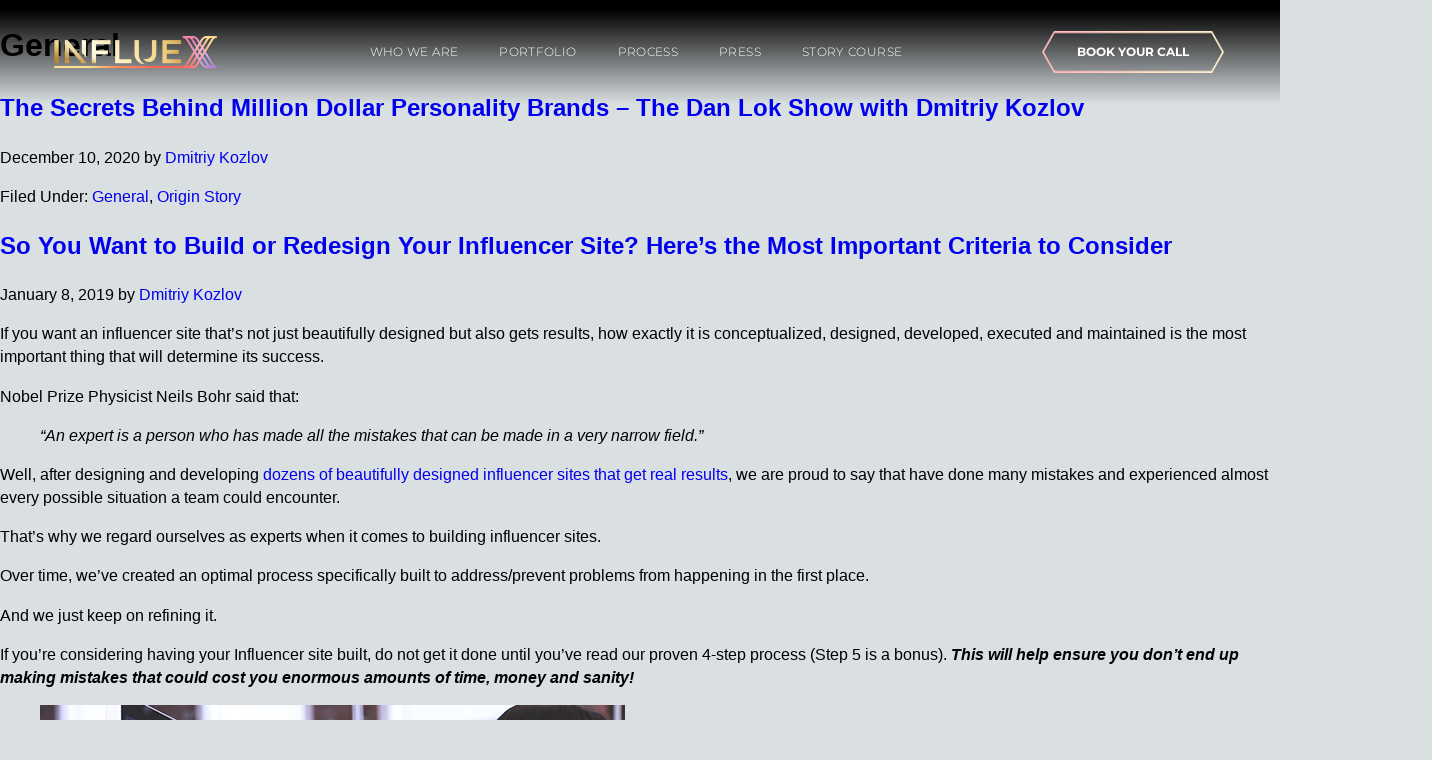

--- FILE ---
content_type: text/html; charset=UTF-8
request_url: https://www.influex.com/category/general/
body_size: 66780
content:
<!DOCTYPE html>
<html lang="en-US">
<head><meta charset="UTF-8"><script>if(navigator.userAgent.match(/MSIE|Internet Explorer/i)||navigator.userAgent.match(/Trident\/7\..*?rv:11/i)){var href=document.location.href;if(!href.match(/[?&]nowprocket/)){if(href.indexOf("?")==-1){if(href.indexOf("#")==-1){document.location.href=href+"?nowprocket=1"}else{document.location.href=href.replace("#","?nowprocket=1#")}}else{if(href.indexOf("#")==-1){document.location.href=href+"&nowprocket=1"}else{document.location.href=href.replace("#","&nowprocket=1#")}}}}</script><script>(()=>{class RocketLazyLoadScripts{constructor(){this.v="2.0.4",this.userEvents=["keydown","keyup","mousedown","mouseup","mousemove","mouseover","mouseout","touchmove","touchstart","touchend","touchcancel","wheel","click","dblclick","input"],this.attributeEvents=["onblur","onclick","oncontextmenu","ondblclick","onfocus","onmousedown","onmouseenter","onmouseleave","onmousemove","onmouseout","onmouseover","onmouseup","onmousewheel","onscroll","onsubmit"]}async t(){this.i(),this.o(),/iP(ad|hone)/.test(navigator.userAgent)&&this.h(),this.u(),this.l(this),this.m(),this.k(this),this.p(this),this._(),await Promise.all([this.R(),this.L()]),this.lastBreath=Date.now(),this.S(this),this.P(),this.D(),this.O(),this.M(),await this.C(this.delayedScripts.normal),await this.C(this.delayedScripts.defer),await this.C(this.delayedScripts.async),await this.T(),await this.F(),await this.j(),await this.A(),window.dispatchEvent(new Event("rocket-allScriptsLoaded")),this.everythingLoaded=!0,this.lastTouchEnd&&await new Promise(t=>setTimeout(t,500-Date.now()+this.lastTouchEnd)),this.I(),this.H(),this.U(),this.W()}i(){this.CSPIssue=sessionStorage.getItem("rocketCSPIssue"),document.addEventListener("securitypolicyviolation",t=>{this.CSPIssue||"script-src-elem"!==t.violatedDirective||"data"!==t.blockedURI||(this.CSPIssue=!0,sessionStorage.setItem("rocketCSPIssue",!0))},{isRocket:!0})}o(){window.addEventListener("pageshow",t=>{this.persisted=t.persisted,this.realWindowLoadedFired=!0},{isRocket:!0}),window.addEventListener("pagehide",()=>{this.onFirstUserAction=null},{isRocket:!0})}h(){let t;function e(e){t=e}window.addEventListener("touchstart",e,{isRocket:!0}),window.addEventListener("touchend",function i(o){o.changedTouches[0]&&t.changedTouches[0]&&Math.abs(o.changedTouches[0].pageX-t.changedTouches[0].pageX)<10&&Math.abs(o.changedTouches[0].pageY-t.changedTouches[0].pageY)<10&&o.timeStamp-t.timeStamp<200&&(window.removeEventListener("touchstart",e,{isRocket:!0}),window.removeEventListener("touchend",i,{isRocket:!0}),"INPUT"===o.target.tagName&&"text"===o.target.type||(o.target.dispatchEvent(new TouchEvent("touchend",{target:o.target,bubbles:!0})),o.target.dispatchEvent(new MouseEvent("mouseover",{target:o.target,bubbles:!0})),o.target.dispatchEvent(new PointerEvent("click",{target:o.target,bubbles:!0,cancelable:!0,detail:1,clientX:o.changedTouches[0].clientX,clientY:o.changedTouches[0].clientY})),event.preventDefault()))},{isRocket:!0})}q(t){this.userActionTriggered||("mousemove"!==t.type||this.firstMousemoveIgnored?"keyup"===t.type||"mouseover"===t.type||"mouseout"===t.type||(this.userActionTriggered=!0,this.onFirstUserAction&&this.onFirstUserAction()):this.firstMousemoveIgnored=!0),"click"===t.type&&t.preventDefault(),t.stopPropagation(),t.stopImmediatePropagation(),"touchstart"===this.lastEvent&&"touchend"===t.type&&(this.lastTouchEnd=Date.now()),"click"===t.type&&(this.lastTouchEnd=0),this.lastEvent=t.type,t.composedPath&&t.composedPath()[0].getRootNode()instanceof ShadowRoot&&(t.rocketTarget=t.composedPath()[0]),this.savedUserEvents.push(t)}u(){this.savedUserEvents=[],this.userEventHandler=this.q.bind(this),this.userEvents.forEach(t=>window.addEventListener(t,this.userEventHandler,{passive:!1,isRocket:!0})),document.addEventListener("visibilitychange",this.userEventHandler,{isRocket:!0})}U(){this.userEvents.forEach(t=>window.removeEventListener(t,this.userEventHandler,{passive:!1,isRocket:!0})),document.removeEventListener("visibilitychange",this.userEventHandler,{isRocket:!0}),this.savedUserEvents.forEach(t=>{(t.rocketTarget||t.target).dispatchEvent(new window[t.constructor.name](t.type,t))})}m(){const t="return false",e=Array.from(this.attributeEvents,t=>"data-rocket-"+t),i="["+this.attributeEvents.join("],[")+"]",o="[data-rocket-"+this.attributeEvents.join("],[data-rocket-")+"]",s=(e,i,o)=>{o&&o!==t&&(e.setAttribute("data-rocket-"+i,o),e["rocket"+i]=new Function("event",o),e.setAttribute(i,t))};new MutationObserver(t=>{for(const n of t)"attributes"===n.type&&(n.attributeName.startsWith("data-rocket-")||this.everythingLoaded?n.attributeName.startsWith("data-rocket-")&&this.everythingLoaded&&this.N(n.target,n.attributeName.substring(12)):s(n.target,n.attributeName,n.target.getAttribute(n.attributeName))),"childList"===n.type&&n.addedNodes.forEach(t=>{if(t.nodeType===Node.ELEMENT_NODE)if(this.everythingLoaded)for(const i of[t,...t.querySelectorAll(o)])for(const t of i.getAttributeNames())e.includes(t)&&this.N(i,t.substring(12));else for(const e of[t,...t.querySelectorAll(i)])for(const t of e.getAttributeNames())this.attributeEvents.includes(t)&&s(e,t,e.getAttribute(t))})}).observe(document,{subtree:!0,childList:!0,attributeFilter:[...this.attributeEvents,...e]})}I(){this.attributeEvents.forEach(t=>{document.querySelectorAll("[data-rocket-"+t+"]").forEach(e=>{this.N(e,t)})})}N(t,e){const i=t.getAttribute("data-rocket-"+e);i&&(t.setAttribute(e,i),t.removeAttribute("data-rocket-"+e))}k(t){Object.defineProperty(HTMLElement.prototype,"onclick",{get(){return this.rocketonclick||null},set(e){this.rocketonclick=e,this.setAttribute(t.everythingLoaded?"onclick":"data-rocket-onclick","this.rocketonclick(event)")}})}S(t){function e(e,i){let o=e[i];e[i]=null,Object.defineProperty(e,i,{get:()=>o,set(s){t.everythingLoaded?o=s:e["rocket"+i]=o=s}})}e(document,"onreadystatechange"),e(window,"onload"),e(window,"onpageshow");try{Object.defineProperty(document,"readyState",{get:()=>t.rocketReadyState,set(e){t.rocketReadyState=e},configurable:!0}),document.readyState="loading"}catch(t){console.log("WPRocket DJE readyState conflict, bypassing")}}l(t){this.originalAddEventListener=EventTarget.prototype.addEventListener,this.originalRemoveEventListener=EventTarget.prototype.removeEventListener,this.savedEventListeners=[],EventTarget.prototype.addEventListener=function(e,i,o){o&&o.isRocket||!t.B(e,this)&&!t.userEvents.includes(e)||t.B(e,this)&&!t.userActionTriggered||e.startsWith("rocket-")||t.everythingLoaded?t.originalAddEventListener.call(this,e,i,o):(t.savedEventListeners.push({target:this,remove:!1,type:e,func:i,options:o}),"mouseenter"!==e&&"mouseleave"!==e||t.originalAddEventListener.call(this,e,t.savedUserEvents.push,o))},EventTarget.prototype.removeEventListener=function(e,i,o){o&&o.isRocket||!t.B(e,this)&&!t.userEvents.includes(e)||t.B(e,this)&&!t.userActionTriggered||e.startsWith("rocket-")||t.everythingLoaded?t.originalRemoveEventListener.call(this,e,i,o):t.savedEventListeners.push({target:this,remove:!0,type:e,func:i,options:o})}}J(t,e){this.savedEventListeners=this.savedEventListeners.filter(i=>{let o=i.type,s=i.target||window;return e!==o||t!==s||(this.B(o,s)&&(i.type="rocket-"+o),this.$(i),!1)})}H(){EventTarget.prototype.addEventListener=this.originalAddEventListener,EventTarget.prototype.removeEventListener=this.originalRemoveEventListener,this.savedEventListeners.forEach(t=>this.$(t))}$(t){t.remove?this.originalRemoveEventListener.call(t.target,t.type,t.func,t.options):this.originalAddEventListener.call(t.target,t.type,t.func,t.options)}p(t){let e;function i(e){return t.everythingLoaded?e:e.split(" ").map(t=>"load"===t||t.startsWith("load.")?"rocket-jquery-load":t).join(" ")}function o(o){function s(e){const s=o.fn[e];o.fn[e]=o.fn.init.prototype[e]=function(){return this[0]===window&&t.userActionTriggered&&("string"==typeof arguments[0]||arguments[0]instanceof String?arguments[0]=i(arguments[0]):"object"==typeof arguments[0]&&Object.keys(arguments[0]).forEach(t=>{const e=arguments[0][t];delete arguments[0][t],arguments[0][i(t)]=e})),s.apply(this,arguments),this}}if(o&&o.fn&&!t.allJQueries.includes(o)){const e={DOMContentLoaded:[],"rocket-DOMContentLoaded":[]};for(const t in e)document.addEventListener(t,()=>{e[t].forEach(t=>t())},{isRocket:!0});o.fn.ready=o.fn.init.prototype.ready=function(i){function s(){parseInt(o.fn.jquery)>2?setTimeout(()=>i.bind(document)(o)):i.bind(document)(o)}return"function"==typeof i&&(t.realDomReadyFired?!t.userActionTriggered||t.fauxDomReadyFired?s():e["rocket-DOMContentLoaded"].push(s):e.DOMContentLoaded.push(s)),o([])},s("on"),s("one"),s("off"),t.allJQueries.push(o)}e=o}t.allJQueries=[],o(window.jQuery),Object.defineProperty(window,"jQuery",{get:()=>e,set(t){o(t)}})}P(){const t=new Map;document.write=document.writeln=function(e){const i=document.currentScript,o=document.createRange(),s=i.parentElement;let n=t.get(i);void 0===n&&(n=i.nextSibling,t.set(i,n));const c=document.createDocumentFragment();o.setStart(c,0),c.appendChild(o.createContextualFragment(e)),s.insertBefore(c,n)}}async R(){return new Promise(t=>{this.userActionTriggered?t():this.onFirstUserAction=t})}async L(){return new Promise(t=>{document.addEventListener("DOMContentLoaded",()=>{this.realDomReadyFired=!0,t()},{isRocket:!0})})}async j(){return this.realWindowLoadedFired?Promise.resolve():new Promise(t=>{window.addEventListener("load",t,{isRocket:!0})})}M(){this.pendingScripts=[];this.scriptsMutationObserver=new MutationObserver(t=>{for(const e of t)e.addedNodes.forEach(t=>{"SCRIPT"!==t.tagName||t.noModule||t.isWPRocket||this.pendingScripts.push({script:t,promise:new Promise(e=>{const i=()=>{const i=this.pendingScripts.findIndex(e=>e.script===t);i>=0&&this.pendingScripts.splice(i,1),e()};t.addEventListener("load",i,{isRocket:!0}),t.addEventListener("error",i,{isRocket:!0}),setTimeout(i,1e3)})})})}),this.scriptsMutationObserver.observe(document,{childList:!0,subtree:!0})}async F(){await this.X(),this.pendingScripts.length?(await this.pendingScripts[0].promise,await this.F()):this.scriptsMutationObserver.disconnect()}D(){this.delayedScripts={normal:[],async:[],defer:[]},document.querySelectorAll("script[type$=rocketlazyloadscript]").forEach(t=>{t.hasAttribute("data-rocket-src")?t.hasAttribute("async")&&!1!==t.async?this.delayedScripts.async.push(t):t.hasAttribute("defer")&&!1!==t.defer||"module"===t.getAttribute("data-rocket-type")?this.delayedScripts.defer.push(t):this.delayedScripts.normal.push(t):this.delayedScripts.normal.push(t)})}async _(){await this.L();let t=[];document.querySelectorAll("script[type$=rocketlazyloadscript][data-rocket-src]").forEach(e=>{let i=e.getAttribute("data-rocket-src");if(i&&!i.startsWith("data:")){i.startsWith("//")&&(i=location.protocol+i);try{const o=new URL(i).origin;o!==location.origin&&t.push({src:o,crossOrigin:e.crossOrigin||"module"===e.getAttribute("data-rocket-type")})}catch(t){}}}),t=[...new Map(t.map(t=>[JSON.stringify(t),t])).values()],this.Y(t,"preconnect")}async G(t){if(await this.K(),!0!==t.noModule||!("noModule"in HTMLScriptElement.prototype))return new Promise(e=>{let i;function o(){(i||t).setAttribute("data-rocket-status","executed"),e()}try{if(navigator.userAgent.includes("Firefox/")||""===navigator.vendor||this.CSPIssue)i=document.createElement("script"),[...t.attributes].forEach(t=>{let e=t.nodeName;"type"!==e&&("data-rocket-type"===e&&(e="type"),"data-rocket-src"===e&&(e="src"),i.setAttribute(e,t.nodeValue))}),t.text&&(i.text=t.text),t.nonce&&(i.nonce=t.nonce),i.hasAttribute("src")?(i.addEventListener("load",o,{isRocket:!0}),i.addEventListener("error",()=>{i.setAttribute("data-rocket-status","failed-network"),e()},{isRocket:!0}),setTimeout(()=>{i.isConnected||e()},1)):(i.text=t.text,o()),i.isWPRocket=!0,t.parentNode.replaceChild(i,t);else{const i=t.getAttribute("data-rocket-type"),s=t.getAttribute("data-rocket-src");i?(t.type=i,t.removeAttribute("data-rocket-type")):t.removeAttribute("type"),t.addEventListener("load",o,{isRocket:!0}),t.addEventListener("error",i=>{this.CSPIssue&&i.target.src.startsWith("data:")?(console.log("WPRocket: CSP fallback activated"),t.removeAttribute("src"),this.G(t).then(e)):(t.setAttribute("data-rocket-status","failed-network"),e())},{isRocket:!0}),s?(t.fetchPriority="high",t.removeAttribute("data-rocket-src"),t.src=s):t.src="data:text/javascript;base64,"+window.btoa(unescape(encodeURIComponent(t.text)))}}catch(i){t.setAttribute("data-rocket-status","failed-transform"),e()}});t.setAttribute("data-rocket-status","skipped")}async C(t){const e=t.shift();return e?(e.isConnected&&await this.G(e),this.C(t)):Promise.resolve()}O(){this.Y([...this.delayedScripts.normal,...this.delayedScripts.defer,...this.delayedScripts.async],"preload")}Y(t,e){this.trash=this.trash||[];let i=!0;var o=document.createDocumentFragment();t.forEach(t=>{const s=t.getAttribute&&t.getAttribute("data-rocket-src")||t.src;if(s&&!s.startsWith("data:")){const n=document.createElement("link");n.href=s,n.rel=e,"preconnect"!==e&&(n.as="script",n.fetchPriority=i?"high":"low"),t.getAttribute&&"module"===t.getAttribute("data-rocket-type")&&(n.crossOrigin=!0),t.crossOrigin&&(n.crossOrigin=t.crossOrigin),t.integrity&&(n.integrity=t.integrity),t.nonce&&(n.nonce=t.nonce),o.appendChild(n),this.trash.push(n),i=!1}}),document.head.appendChild(o)}W(){this.trash.forEach(t=>t.remove())}async T(){try{document.readyState="interactive"}catch(t){}this.fauxDomReadyFired=!0;try{await this.K(),this.J(document,"readystatechange"),document.dispatchEvent(new Event("rocket-readystatechange")),await this.K(),document.rocketonreadystatechange&&document.rocketonreadystatechange(),await this.K(),this.J(document,"DOMContentLoaded"),document.dispatchEvent(new Event("rocket-DOMContentLoaded")),await this.K(),this.J(window,"DOMContentLoaded"),window.dispatchEvent(new Event("rocket-DOMContentLoaded"))}catch(t){console.error(t)}}async A(){try{document.readyState="complete"}catch(t){}try{await this.K(),this.J(document,"readystatechange"),document.dispatchEvent(new Event("rocket-readystatechange")),await this.K(),document.rocketonreadystatechange&&document.rocketonreadystatechange(),await this.K(),this.J(window,"load"),window.dispatchEvent(new Event("rocket-load")),await this.K(),window.rocketonload&&window.rocketonload(),await this.K(),this.allJQueries.forEach(t=>t(window).trigger("rocket-jquery-load")),await this.K(),this.J(window,"pageshow");const t=new Event("rocket-pageshow");t.persisted=this.persisted,window.dispatchEvent(t),await this.K(),window.rocketonpageshow&&window.rocketonpageshow({persisted:this.persisted})}catch(t){console.error(t)}}async K(){Date.now()-this.lastBreath>45&&(await this.X(),this.lastBreath=Date.now())}async X(){return document.hidden?new Promise(t=>setTimeout(t)):new Promise(t=>requestAnimationFrame(t))}B(t,e){return e===document&&"readystatechange"===t||(e===document&&"DOMContentLoaded"===t||(e===window&&"DOMContentLoaded"===t||(e===window&&"load"===t||e===window&&"pageshow"===t)))}static run(){(new RocketLazyLoadScripts).t()}}RocketLazyLoadScripts.run()})();</script>
	
	<meta name="viewport" content="width=device-width, initial-scale=1.0, viewport-fit=cover" />		<meta name='robots' content='index, follow, max-image-preview:large, max-snippet:-1, max-video-preview:-1' />

	<!-- This site is optimized with the Yoast SEO plugin v26.8 - https://yoast.com/product/yoast-seo-wordpress/ -->
	<title>General Archives - Influex</title>
<link data-rocket-preload as="style" href="https://fonts.googleapis.com/css2?family=Caveat&#038;display=swap" rel="preload">
<link data-rocket-preload as="style" href="https://fonts.googleapis.com/css?family=Lato%3A400%2C700%7COpen%20Sans%3A300%2C300i%2C400%2C600%2C700&#038;display=swap" rel="preload">
<link href="https://fonts.googleapis.com/css2?family=Caveat&#038;display=swap" media="print" onload="this.media=&#039;all&#039;" rel="stylesheet">
<noscript data-wpr-hosted-gf-parameters=""><link rel="stylesheet" href="https://fonts.googleapis.com/css2?family=Caveat&#038;display=swap"></noscript>
<link href="https://fonts.googleapis.com/css?family=Lato%3A400%2C700%7COpen%20Sans%3A300%2C300i%2C400%2C600%2C700&#038;display=swap" media="print" onload="this.media=&#039;all&#039;" rel="stylesheet">
<noscript data-wpr-hosted-gf-parameters=""><link rel="stylesheet" href="https://fonts.googleapis.com/css?family=Lato%3A400%2C700%7COpen%20Sans%3A300%2C300i%2C400%2C600%2C700&#038;display=swap"></noscript>
	<link rel="canonical" href="https://www.influex.com/category/general/" />
	<meta property="og:locale" content="en_US" />
	<meta property="og:type" content="article" />
	<meta property="og:title" content="General Archives - Influex" />
	<meta property="og:url" content="https://www.influex.com/category/general/" />
	<meta property="og:site_name" content="Influex" />
	<meta property="og:image" content="https://www.influex.com/wp-content/uploads/2023/04/influex-OG-img.jpg" />
	<meta property="og:image:width" content="1200" />
	<meta property="og:image:height" content="675" />
	<meta property="og:image:type" content="image/jpeg" />
	<meta name="twitter:card" content="summary_large_image" />
	<script type="application/ld+json" class="yoast-schema-graph">{"@context":"https://schema.org","@graph":[{"@type":"CollectionPage","@id":"https://www.influex.com/category/general/","url":"https://www.influex.com/category/general/","name":"General Archives - Influex","isPartOf":{"@id":"https://www.influex.com/#website"},"primaryImageOfPage":{"@id":"https://www.influex.com/category/general/#primaryimage"},"image":{"@id":"https://www.influex.com/category/general/#primaryimage"},"thumbnailUrl":"https://www.influex.com/wp-content/uploads/2020/12/blog-image-new-02.jpg","inLanguage":"en-US"},{"@type":"ImageObject","inLanguage":"en-US","@id":"https://www.influex.com/category/general/#primaryimage","url":"https://www.influex.com/wp-content/uploads/2020/12/blog-image-new-02.jpg","contentUrl":"https://www.influex.com/wp-content/uploads/2020/12/blog-image-new-02.jpg","width":1920,"height":715},{"@type":"WebSite","@id":"https://www.influex.com/#website","url":"https://www.influex.com/","name":"Influex","description":"","potentialAction":[{"@type":"SearchAction","target":{"@type":"EntryPoint","urlTemplate":"https://www.influex.com/?s={search_term_string}"},"query-input":{"@type":"PropertyValueSpecification","valueRequired":true,"valueName":"search_term_string"}}],"inLanguage":"en-US"}]}</script>
	<!-- / Yoast SEO plugin. -->


<link rel='dns-prefetch' href='//cdnjs.cloudflare.com' />
<link rel='dns-prefetch' href='//fonts.googleapis.com' />
<link href='https://fonts.gstatic.com' crossorigin rel='preconnect' />
<link rel="alternate" type="application/rss+xml" title="Influex &raquo; Feed" href="https://www.influex.com/feed/" />
<link rel="alternate" type="application/rss+xml" title="Influex &raquo; General Category Feed" href="https://www.influex.com/category/general/feed/" />
<style id='wp-img-auto-sizes-contain-inline-css' type='text/css'>
img:is([sizes=auto i],[sizes^="auto," i]){contain-intrinsic-size:3000px 1500px}
/*# sourceURL=wp-img-auto-sizes-contain-inline-css */
</style>
<link rel='stylesheet' id='sbi_styles-css' href='https://www.influex.com/wp-content/plugins/instagram-feed/css/sbi-styles.min.css?ver=6.10.0' type='text/css' media='all' />
<link data-minify="1" rel='stylesheet' id='intlTelInput-style-css' href='https://www.influex.com/wp-content/cache/min/1/ajax/libs/intl-tel-input/17.0.8/css/intlTelInput.min.css?ver=1769744916' type='text/css' media='all' />
<style id='wp-emoji-styles-inline-css' type='text/css'>

	img.wp-smiley, img.emoji {
		display: inline !important;
		border: none !important;
		box-shadow: none !important;
		height: 1em !important;
		width: 1em !important;
		margin: 0 0.07em !important;
		vertical-align: -0.1em !important;
		background: none !important;
		padding: 0 !important;
	}
/*# sourceURL=wp-emoji-styles-inline-css */
</style>
<link rel='stylesheet' id='wp-block-library-css' href='https://www.influex.com/wp-includes/css/dist/block-library/style.min.css?ver=6.9' type='text/css' media='all' />
<style id='classic-theme-styles-inline-css' type='text/css'>
/*! This file is auto-generated */
.wp-block-button__link{color:#fff;background-color:#32373c;border-radius:9999px;box-shadow:none;text-decoration:none;padding:calc(.667em + 2px) calc(1.333em + 2px);font-size:1.125em}.wp-block-file__button{background:#32373c;color:#fff;text-decoration:none}
/*# sourceURL=/wp-includes/css/classic-themes.min.css */
</style>
<link data-minify="1" rel='stylesheet' id='activecampaign-form-block-css' href='https://www.influex.com/wp-content/cache/min/1/wp-content/plugins/activecampaign-subscription-forms/activecampaign-form-block/build/style-index.css?ver=1769744916' type='text/css' media='all' />
<link data-minify="1" rel='stylesheet' id='mpp_gutenberg-css' href='https://www.influex.com/wp-content/cache/min/1/wp-content/plugins/metronet-profile-picture/dist/blocks.style.build.css?ver=1769744916' type='text/css' media='all' />
<style id='global-styles-inline-css' type='text/css'>
:root{--wp--preset--aspect-ratio--square: 1;--wp--preset--aspect-ratio--4-3: 4/3;--wp--preset--aspect-ratio--3-4: 3/4;--wp--preset--aspect-ratio--3-2: 3/2;--wp--preset--aspect-ratio--2-3: 2/3;--wp--preset--aspect-ratio--16-9: 16/9;--wp--preset--aspect-ratio--9-16: 9/16;--wp--preset--color--black: #000000;--wp--preset--color--cyan-bluish-gray: #abb8c3;--wp--preset--color--white: #ffffff;--wp--preset--color--pale-pink: #f78da7;--wp--preset--color--vivid-red: #cf2e2e;--wp--preset--color--luminous-vivid-orange: #ff6900;--wp--preset--color--luminous-vivid-amber: #fcb900;--wp--preset--color--light-green-cyan: #7bdcb5;--wp--preset--color--vivid-green-cyan: #00d084;--wp--preset--color--pale-cyan-blue: #8ed1fc;--wp--preset--color--vivid-cyan-blue: #0693e3;--wp--preset--color--vivid-purple: #9b51e0;--wp--preset--gradient--vivid-cyan-blue-to-vivid-purple: linear-gradient(135deg,rgb(6,147,227) 0%,rgb(155,81,224) 100%);--wp--preset--gradient--light-green-cyan-to-vivid-green-cyan: linear-gradient(135deg,rgb(122,220,180) 0%,rgb(0,208,130) 100%);--wp--preset--gradient--luminous-vivid-amber-to-luminous-vivid-orange: linear-gradient(135deg,rgb(252,185,0) 0%,rgb(255,105,0) 100%);--wp--preset--gradient--luminous-vivid-orange-to-vivid-red: linear-gradient(135deg,rgb(255,105,0) 0%,rgb(207,46,46) 100%);--wp--preset--gradient--very-light-gray-to-cyan-bluish-gray: linear-gradient(135deg,rgb(238,238,238) 0%,rgb(169,184,195) 100%);--wp--preset--gradient--cool-to-warm-spectrum: linear-gradient(135deg,rgb(74,234,220) 0%,rgb(151,120,209) 20%,rgb(207,42,186) 40%,rgb(238,44,130) 60%,rgb(251,105,98) 80%,rgb(254,248,76) 100%);--wp--preset--gradient--blush-light-purple: linear-gradient(135deg,rgb(255,206,236) 0%,rgb(152,150,240) 100%);--wp--preset--gradient--blush-bordeaux: linear-gradient(135deg,rgb(254,205,165) 0%,rgb(254,45,45) 50%,rgb(107,0,62) 100%);--wp--preset--gradient--luminous-dusk: linear-gradient(135deg,rgb(255,203,112) 0%,rgb(199,81,192) 50%,rgb(65,88,208) 100%);--wp--preset--gradient--pale-ocean: linear-gradient(135deg,rgb(255,245,203) 0%,rgb(182,227,212) 50%,rgb(51,167,181) 100%);--wp--preset--gradient--electric-grass: linear-gradient(135deg,rgb(202,248,128) 0%,rgb(113,206,126) 100%);--wp--preset--gradient--midnight: linear-gradient(135deg,rgb(2,3,129) 0%,rgb(40,116,252) 100%);--wp--preset--font-size--small: 13px;--wp--preset--font-size--medium: 20px;--wp--preset--font-size--large: 36px;--wp--preset--font-size--x-large: 42px;--wp--preset--spacing--20: 0.44rem;--wp--preset--spacing--30: 0.67rem;--wp--preset--spacing--40: 1rem;--wp--preset--spacing--50: 1.5rem;--wp--preset--spacing--60: 2.25rem;--wp--preset--spacing--70: 3.38rem;--wp--preset--spacing--80: 5.06rem;--wp--preset--shadow--natural: 6px 6px 9px rgba(0, 0, 0, 0.2);--wp--preset--shadow--deep: 12px 12px 50px rgba(0, 0, 0, 0.4);--wp--preset--shadow--sharp: 6px 6px 0px rgba(0, 0, 0, 0.2);--wp--preset--shadow--outlined: 6px 6px 0px -3px rgb(255, 255, 255), 6px 6px rgb(0, 0, 0);--wp--preset--shadow--crisp: 6px 6px 0px rgb(0, 0, 0);}:where(.is-layout-flex){gap: 0.5em;}:where(.is-layout-grid){gap: 0.5em;}body .is-layout-flex{display: flex;}.is-layout-flex{flex-wrap: wrap;align-items: center;}.is-layout-flex > :is(*, div){margin: 0;}body .is-layout-grid{display: grid;}.is-layout-grid > :is(*, div){margin: 0;}:where(.wp-block-columns.is-layout-flex){gap: 2em;}:where(.wp-block-columns.is-layout-grid){gap: 2em;}:where(.wp-block-post-template.is-layout-flex){gap: 1.25em;}:where(.wp-block-post-template.is-layout-grid){gap: 1.25em;}.has-black-color{color: var(--wp--preset--color--black) !important;}.has-cyan-bluish-gray-color{color: var(--wp--preset--color--cyan-bluish-gray) !important;}.has-white-color{color: var(--wp--preset--color--white) !important;}.has-pale-pink-color{color: var(--wp--preset--color--pale-pink) !important;}.has-vivid-red-color{color: var(--wp--preset--color--vivid-red) !important;}.has-luminous-vivid-orange-color{color: var(--wp--preset--color--luminous-vivid-orange) !important;}.has-luminous-vivid-amber-color{color: var(--wp--preset--color--luminous-vivid-amber) !important;}.has-light-green-cyan-color{color: var(--wp--preset--color--light-green-cyan) !important;}.has-vivid-green-cyan-color{color: var(--wp--preset--color--vivid-green-cyan) !important;}.has-pale-cyan-blue-color{color: var(--wp--preset--color--pale-cyan-blue) !important;}.has-vivid-cyan-blue-color{color: var(--wp--preset--color--vivid-cyan-blue) !important;}.has-vivid-purple-color{color: var(--wp--preset--color--vivid-purple) !important;}.has-black-background-color{background-color: var(--wp--preset--color--black) !important;}.has-cyan-bluish-gray-background-color{background-color: var(--wp--preset--color--cyan-bluish-gray) !important;}.has-white-background-color{background-color: var(--wp--preset--color--white) !important;}.has-pale-pink-background-color{background-color: var(--wp--preset--color--pale-pink) !important;}.has-vivid-red-background-color{background-color: var(--wp--preset--color--vivid-red) !important;}.has-luminous-vivid-orange-background-color{background-color: var(--wp--preset--color--luminous-vivid-orange) !important;}.has-luminous-vivid-amber-background-color{background-color: var(--wp--preset--color--luminous-vivid-amber) !important;}.has-light-green-cyan-background-color{background-color: var(--wp--preset--color--light-green-cyan) !important;}.has-vivid-green-cyan-background-color{background-color: var(--wp--preset--color--vivid-green-cyan) !important;}.has-pale-cyan-blue-background-color{background-color: var(--wp--preset--color--pale-cyan-blue) !important;}.has-vivid-cyan-blue-background-color{background-color: var(--wp--preset--color--vivid-cyan-blue) !important;}.has-vivid-purple-background-color{background-color: var(--wp--preset--color--vivid-purple) !important;}.has-black-border-color{border-color: var(--wp--preset--color--black) !important;}.has-cyan-bluish-gray-border-color{border-color: var(--wp--preset--color--cyan-bluish-gray) !important;}.has-white-border-color{border-color: var(--wp--preset--color--white) !important;}.has-pale-pink-border-color{border-color: var(--wp--preset--color--pale-pink) !important;}.has-vivid-red-border-color{border-color: var(--wp--preset--color--vivid-red) !important;}.has-luminous-vivid-orange-border-color{border-color: var(--wp--preset--color--luminous-vivid-orange) !important;}.has-luminous-vivid-amber-border-color{border-color: var(--wp--preset--color--luminous-vivid-amber) !important;}.has-light-green-cyan-border-color{border-color: var(--wp--preset--color--light-green-cyan) !important;}.has-vivid-green-cyan-border-color{border-color: var(--wp--preset--color--vivid-green-cyan) !important;}.has-pale-cyan-blue-border-color{border-color: var(--wp--preset--color--pale-cyan-blue) !important;}.has-vivid-cyan-blue-border-color{border-color: var(--wp--preset--color--vivid-cyan-blue) !important;}.has-vivid-purple-border-color{border-color: var(--wp--preset--color--vivid-purple) !important;}.has-vivid-cyan-blue-to-vivid-purple-gradient-background{background: var(--wp--preset--gradient--vivid-cyan-blue-to-vivid-purple) !important;}.has-light-green-cyan-to-vivid-green-cyan-gradient-background{background: var(--wp--preset--gradient--light-green-cyan-to-vivid-green-cyan) !important;}.has-luminous-vivid-amber-to-luminous-vivid-orange-gradient-background{background: var(--wp--preset--gradient--luminous-vivid-amber-to-luminous-vivid-orange) !important;}.has-luminous-vivid-orange-to-vivid-red-gradient-background{background: var(--wp--preset--gradient--luminous-vivid-orange-to-vivid-red) !important;}.has-very-light-gray-to-cyan-bluish-gray-gradient-background{background: var(--wp--preset--gradient--very-light-gray-to-cyan-bluish-gray) !important;}.has-cool-to-warm-spectrum-gradient-background{background: var(--wp--preset--gradient--cool-to-warm-spectrum) !important;}.has-blush-light-purple-gradient-background{background: var(--wp--preset--gradient--blush-light-purple) !important;}.has-blush-bordeaux-gradient-background{background: var(--wp--preset--gradient--blush-bordeaux) !important;}.has-luminous-dusk-gradient-background{background: var(--wp--preset--gradient--luminous-dusk) !important;}.has-pale-ocean-gradient-background{background: var(--wp--preset--gradient--pale-ocean) !important;}.has-electric-grass-gradient-background{background: var(--wp--preset--gradient--electric-grass) !important;}.has-midnight-gradient-background{background: var(--wp--preset--gradient--midnight) !important;}.has-small-font-size{font-size: var(--wp--preset--font-size--small) !important;}.has-medium-font-size{font-size: var(--wp--preset--font-size--medium) !important;}.has-large-font-size{font-size: var(--wp--preset--font-size--large) !important;}.has-x-large-font-size{font-size: var(--wp--preset--font-size--x-large) !important;}
:where(.wp-block-post-template.is-layout-flex){gap: 1.25em;}:where(.wp-block-post-template.is-layout-grid){gap: 1.25em;}
:where(.wp-block-term-template.is-layout-flex){gap: 1.25em;}:where(.wp-block-term-template.is-layout-grid){gap: 1.25em;}
:where(.wp-block-columns.is-layout-flex){gap: 2em;}:where(.wp-block-columns.is-layout-grid){gap: 2em;}
:root :where(.wp-block-pullquote){font-size: 1.5em;line-height: 1.6;}
/*# sourceURL=global-styles-inline-css */
</style>
<link data-minify="1" rel='stylesheet' id='magnific-popup-css' href='https://www.influex.com/wp-content/cache/min/1/ajax/libs/magnific-popup.js/1.0.0/magnific-popup.min.css?ver=1769744916' type='text/css' media='all' />
<link data-minify="1" rel='stylesheet' id='influex_popup_video-style-css' href='https://www.influex.com/wp-content/cache/min/1/wp-content/plugins/influex-video-popup/assets/css/styles.css?ver=1769744916' type='text/css' media='all' />

<link data-minify="1" rel='stylesheet' id='dashicons-css' href='https://www.influex.com/wp-content/cache/min/1/wp-includes/css/dashicons.min.css?ver=1769744916' type='text/css' media='all' />
<link data-minify="1" rel='stylesheet' id='genesis-child-custom-style-css' href='https://www.influex.com/wp-content/cache/min/1/wp-content/themes/genesis-child/custom.css?ver=1769744916' type='text/css' media='all' />
<link rel='stylesheet' id='elementor-frontend-css' href='https://www.influex.com/wp-content/plugins/elementor/assets/css/frontend.min.css?ver=3.34.4' type='text/css' media='all' />
<link rel='stylesheet' id='widget-heading-css' href='https://www.influex.com/wp-content/plugins/elementor/assets/css/widget-heading.min.css?ver=3.34.4' type='text/css' media='all' />
<link rel='stylesheet' id='widget-image-box-css' href='https://www.influex.com/wp-content/plugins/elementor/assets/css/widget-image-box.min.css?ver=3.34.4' type='text/css' media='all' />
<link rel='stylesheet' id='e-popup-css' href='https://www.influex.com/wp-content/plugins/elementor-pro/assets/css/conditionals/popup.min.css?ver=3.34.4' type='text/css' media='all' />
<link rel='stylesheet' id='widget-image-css' href='https://www.influex.com/wp-content/plugins/elementor/assets/css/widget-image.min.css?ver=3.34.4' type='text/css' media='all' />
<link rel='stylesheet' id='widget-icon-box-css' href='https://www.influex.com/wp-content/plugins/elementor/assets/css/widget-icon-box.min.css?ver=3.34.4' type='text/css' media='all' />
<link rel='stylesheet' id='widget-nav-menu-css' href='https://www.influex.com/wp-content/plugins/elementor-pro/assets/css/widget-nav-menu.min.css?ver=3.34.4' type='text/css' media='all' />
<link rel='stylesheet' id='widget-menu-anchor-css' href='https://www.influex.com/wp-content/plugins/elementor/assets/css/widget-menu-anchor.min.css?ver=3.34.4' type='text/css' media='all' />
<link rel='stylesheet' id='e-animation-grow-css' href='https://www.influex.com/wp-content/plugins/elementor/assets/lib/animations/styles/e-animation-grow.min.css?ver=3.34.4' type='text/css' media='all' />
<link rel='stylesheet' id='widget-social-icons-css' href='https://www.influex.com/wp-content/plugins/elementor/assets/css/widget-social-icons.min.css?ver=3.34.4' type='text/css' media='all' />
<link rel='stylesheet' id='e-apple-webkit-css' href='https://www.influex.com/wp-content/plugins/elementor/assets/css/conditionals/apple-webkit.min.css?ver=3.34.4' type='text/css' media='all' />
<link rel='stylesheet' id='widget-animated-headline-css' href='https://www.influex.com/wp-content/plugins/elementor-pro/assets/css/widget-animated-headline.min.css?ver=3.34.4' type='text/css' media='all' />
<link data-minify="1" rel='stylesheet' id='elementor-icons-css' href='https://www.influex.com/wp-content/cache/min/1/wp-content/plugins/elementor/assets/lib/eicons/css/elementor-icons.min.css?ver=1769744916' type='text/css' media='all' />
<link rel='stylesheet' id='elementor-post-9-css' href='https://www.influex.com/wp-content/uploads/elementor/css/post-9.css?ver=1769744881' type='text/css' media='all' />
<link rel='stylesheet' id='eihe-front-style-css' href='https://www.influex.com/wp-content/plugins/image-hover-effects-addon-for-elementor/assets/style.min.css?ver=1.4.4' type='text/css' media='all' />
<link rel='stylesheet' id='uael-frontend-css' href='https://www.influex.com/wp-content/plugins/ultimate-elementor/assets/min-css/uael-frontend.min.css?ver=1.42.3' type='text/css' media='all' />
<link rel='stylesheet' id='uael-teammember-social-icons-css' href='https://www.influex.com/wp-content/plugins/elementor/assets/css/widget-social-icons.min.css?ver=3.24.0' type='text/css' media='all' />
<link data-minify="1" rel='stylesheet' id='uael-social-share-icons-brands-css' href='https://www.influex.com/wp-content/cache/min/1/wp-content/plugins/elementor/assets/lib/font-awesome/css/brands.css?ver=1769744916' type='text/css' media='all' />
<link data-minify="1" rel='stylesheet' id='uael-social-share-icons-fontawesome-css' href='https://www.influex.com/wp-content/cache/min/1/wp-content/plugins/elementor/assets/lib/font-awesome/css/fontawesome.css?ver=1769744916' type='text/css' media='all' />
<link data-minify="1" rel='stylesheet' id='uael-nav-menu-icons-css' href='https://www.influex.com/wp-content/cache/min/1/wp-content/plugins/elementor/assets/lib/font-awesome/css/solid.css?ver=1769744916' type='text/css' media='all' />
<link data-minify="1" rel='stylesheet' id='font-awesome-5-all-css' href='https://www.influex.com/wp-content/cache/min/1/wp-content/plugins/elementor/assets/lib/font-awesome/css/all.min.css?ver=1769744916' type='text/css' media='all' />
<link rel='stylesheet' id='font-awesome-4-shim-css' href='https://www.influex.com/wp-content/plugins/elementor/assets/lib/font-awesome/css/v4-shims.min.css?ver=3.34.4' type='text/css' media='all' />
<link rel='stylesheet' id='sbistyles-css' href='https://www.influex.com/wp-content/plugins/instagram-feed/css/sbi-styles.min.css?ver=6.10.0' type='text/css' media='all' />
<link rel='stylesheet' id='elementor-post-11890-css' href='https://www.influex.com/wp-content/uploads/elementor/css/post-11890.css?ver=1769744881' type='text/css' media='all' />
<link rel='stylesheet' id='elementor-post-11876-css' href='https://www.influex.com/wp-content/uploads/elementor/css/post-11876.css?ver=1769744882' type='text/css' media='all' />
<link rel='stylesheet' id='elementor-post-11858-css' href='https://www.influex.com/wp-content/uploads/elementor/css/post-11858.css?ver=1769744882' type='text/css' media='all' />
<link rel='stylesheet' id='elementor-post-10228-css' href='https://www.influex.com/wp-content/uploads/elementor/css/post-10228.css?ver=1769744882' type='text/css' media='all' />
<link rel='stylesheet' id='elementor-post-10255-css' href='https://www.influex.com/wp-content/uploads/elementor/css/post-10255.css?ver=1769744882' type='text/css' media='all' />
<style id='rocket-lazyload-inline-css' type='text/css'>
.rll-youtube-player{position:relative;padding-bottom:56.23%;height:0;overflow:hidden;max-width:100%;}.rll-youtube-player:focus-within{outline: 2px solid currentColor;outline-offset: 5px;}.rll-youtube-player iframe{position:absolute;top:0;left:0;width:100%;height:100%;z-index:100;background:0 0}.rll-youtube-player img{bottom:0;display:block;left:0;margin:auto;max-width:100%;width:100%;position:absolute;right:0;top:0;border:none;height:auto;-webkit-transition:.4s all;-moz-transition:.4s all;transition:.4s all}.rll-youtube-player img:hover{-webkit-filter:brightness(75%)}.rll-youtube-player .play{height:100%;width:100%;left:0;top:0;position:absolute;background:url(https://www.influex.com/wp-content/plugins/wp-rocket/assets/img/youtube.png) no-repeat center;background-color: transparent !important;cursor:pointer;border:none;}
/*# sourceURL=rocket-lazyload-inline-css */
</style>
<link data-minify="1" rel='stylesheet' id='elementor-gf-local-roboto-css' href='https://www.influex.com/wp-content/cache/min/1/wp-content/uploads/elementor/google-fonts/css/roboto.css?ver=1769744916' type='text/css' media='all' />
<link data-minify="1" rel='stylesheet' id='elementor-gf-local-robotoslab-css' href='https://www.influex.com/wp-content/cache/min/1/wp-content/uploads/elementor/google-fonts/css/robotoslab.css?ver=1769744916' type='text/css' media='all' />
<link data-minify="1" rel='stylesheet' id='elementor-gf-local-montserrat-css' href='https://www.influex.com/wp-content/cache/min/1/wp-content/uploads/elementor/google-fonts/css/montserrat.css?ver=1769744916' type='text/css' media='all' />
<link rel='stylesheet' id='elementor-icons-shared-0-css' href='https://www.influex.com/wp-content/plugins/elementor/assets/lib/font-awesome/css/fontawesome.min.css?ver=5.15.3' type='text/css' media='all' />
<link data-minify="1" rel='stylesheet' id='elementor-icons-fa-solid-css' href='https://www.influex.com/wp-content/cache/min/1/wp-content/plugins/elementor/assets/lib/font-awesome/css/solid.min.css?ver=1769744916' type='text/css' media='all' />
<script type="text/javascript" src="https://www.influex.com/wp-includes/js/jquery/jquery.min.js?ver=3.7.1" id="jquery-core-js"></script>
<script type="text/javascript" src="https://www.influex.com/wp-includes/js/jquery/jquery-migrate.min.js?ver=3.4.1" id="jquery-migrate-js"></script>
<script data-minify="1" type="text/javascript" src="https://www.influex.com/wp-content/cache/min/1/ajax/libs/intl-tel-input/17.0.8/js/intlTelInput.min.js?ver=1768223918" id="intlTelInput-script-js"></script>
<script data-minify="1" type="text/javascript" src="https://www.influex.com/wp-content/cache/min/1/ajax/libs/intl-tel-input/17.0.8/js/utils.min.js?ver=1768223919" id="intlTelInput-util-script-js"></script>
<script type="text/javascript" id="influex-custom-script-js-extra">
/* <![CDATA[ */
var site = {"template_directory":"https://www.influex.com/wp-content/themes/genesis","home_url":"https://www.influex.com","ajax_url":"https://www.influex.com/wp-admin/admin-ajax.php","security":"37a137ab8f"};
//# sourceURL=influex-custom-script-js-extra
/* ]]> */
</script>
<script data-minify="1" type="text/javascript" src="https://www.influex.com/wp-content/cache/min/1/wp-content/themes/genesis-child/js/custom-script.js?ver=1768223919" id="influex-custom-script-js"></script>
<script type="text/javascript" src="https://www.influex.com/wp-content/plugins/elementor/assets/lib/font-awesome/js/v4-shims.min.js?ver=3.34.4" id="font-awesome-4-shim-js"></script>
<link rel="https://api.w.org/" href="https://www.influex.com/wp-json/" /><link rel="alternate" title="JSON" type="application/json" href="https://www.influex.com/wp-json/wp/v2/categories/38" /><link rel="EditURI" type="application/rsd+xml" title="RSD" href="https://www.influex.com/xmlrpc.php?rsd" />

		<script type="rocketlazyloadscript">
		(function(h,o,t,j,a,r){
			h.hj=h.hj||function(){(h.hj.q=h.hj.q||[]).push(arguments)};
			h._hjSettings={hjid:5327786,hjsv:5};
			a=o.getElementsByTagName('head')[0];
			r=o.createElement('script');r.async=1;
			r.src=t+h._hjSettings.hjid+j+h._hjSettings.hjsv;
			a.appendChild(r);
		})(window,document,'//static.hotjar.com/c/hotjar-','.js?sv=');
		</script>
		<link rel="pingback" href="https://www.influex.com/xmlrpc.php" />
<link data-minify="1" rel="stylesheet" href="https://www.influex.com/wp-content/cache/min/1/ajax/libs/slick-carousel/1.8.1/slick.min.css?ver=1769744916" crossorigin="anonymous" />
<link data-minify="1" rel="stylesheet" href="https://www.influex.com/wp-content/cache/min/1/ajax/libs/slick-carousel/1.8.1/slick-theme.min.css?ver=1769744916" crossorigin="anonymous" />


<link rel="preconnect" href="https://fonts.googleapis.com">
<link rel="preconnect" href="https://fonts.gstatic.com" crossorigin>


<!-- Google Tag Manager -->
<script type="rocketlazyloadscript">(function(w,d,s,l,i){w[l]=w[l]||[];w[l].push({'gtm.start':
new Date().getTime(),event:'gtm.js'});var f=d.getElementsByTagName(s)[0],
j=d.createElement(s),dl=l!='dataLayer'?'&l='+l:'';j.async=true;j.src=
'https://www.googletagmanager.com/gtm.js?id='+i+dl;f.parentNode.insertBefore(j,f);
})(window,document,'script','dataLayer','GTM-NQKV3VT');</script>
<!-- End Google Tag Manager -->
<script type="rocketlazyloadscript">
window.addEventListener('load', () => {
    (function() {
        var date = new Date();
        if (document.querySelector("#this-year") !== null) {
            document.querySelector("#this-year").innerText = date.getFullYear();
        }
    })();
});
</script>

<link data-minify="1" rel="stylesheet" type="text/css" href="https://www.influex.com/wp-content/cache/min/1/npm/cookieconsent@3/build/cookieconsent.min.css?ver=1769744917" />
<!-- Global site tag (gtag.js) - Google Analytics -->
<script type="rocketlazyloadscript" async data-rocket-src="https://www.googletagmanager.com/gtag/js?id=G-JNHJ26F437"></script>
<script type="rocketlazyloadscript">
  window.dataLayer = window.dataLayer || [];
  function gtag(){dataLayer.push(arguments);}
  gtag('js', new Date());
  gtag('config', 'G-JNHJ26F437');
</script>

<script type="rocketlazyloadscript">
	jQuery(document).ready( function() {

		jQuery('.btn-search .search-icon').on('click', function(e) {
			if ( ! jQuery(this).hasClass('open') ) {
				e.preventDefault();
				jQuery(this).prev('.elementor-search-form__input').css('width', 'auto').focus();
				jQuery(this).addClass('open');
			} else {
				if ( jQuery(this).prev('.elementor-search-form__input').val() ) {
					jQuery(this).closest('form').submit();
				} else {
					jQuery(this).prev('.elementor-search-form__input').css('width', 'auto').focus();
				}
			}
		});

	});
</script>

<script type="rocketlazyloadscript">
window.almComplete = function(alm){
  jQuery('body').trigger('influex_video_popup_init');
};
</script><meta name="generator" content="Elementor 3.34.4; features: additional_custom_breakpoints; settings: css_print_method-external, google_font-enabled, font_display-auto">
			<style>
				.e-con.e-parent:nth-of-type(n+4):not(.e-lazyloaded):not(.e-no-lazyload),
				.e-con.e-parent:nth-of-type(n+4):not(.e-lazyloaded):not(.e-no-lazyload) * {
					background-image: none !important;
				}
				@media screen and (max-height: 1024px) {
					.e-con.e-parent:nth-of-type(n+3):not(.e-lazyloaded):not(.e-no-lazyload),
					.e-con.e-parent:nth-of-type(n+3):not(.e-lazyloaded):not(.e-no-lazyload) * {
						background-image: none !important;
					}
				}
				@media screen and (max-height: 640px) {
					.e-con.e-parent:nth-of-type(n+2):not(.e-lazyloaded):not(.e-no-lazyload),
					.e-con.e-parent:nth-of-type(n+2):not(.e-lazyloaded):not(.e-no-lazyload) * {
						background-image: none !important;
					}
				}
			</style>
			<link rel="icon" href="https://www.influex.com/wp-content/uploads/2023/03/fav-influex-48x48.png" sizes="32x32" />
<link rel="icon" href="https://www.influex.com/wp-content/uploads/2023/03/fav-influex.png" sizes="192x192" />
<link rel="apple-touch-icon" href="https://www.influex.com/wp-content/uploads/2023/03/fav-influex.png" />
<meta name="msapplication-TileImage" content="https://www.influex.com/wp-content/uploads/2023/03/fav-influex.png" />
<noscript><style id="rocket-lazyload-nojs-css">.rll-youtube-player, [data-lazy-src]{display:none !important;}</style></noscript><meta name="generator" content="WP Rocket 3.20.3" data-wpr-features="wpr_delay_js wpr_minify_js wpr_lazyload_images wpr_lazyload_iframes wpr_image_dimensions wpr_minify_css wpr_cdn wpr_preload_links wpr_desktop" /></head>
<body class="archive category category-general category-38 wp-theme-genesis wp-child-theme-genesis-child header-full-width content-sidebar genesis-breadcrumbs-hidden genesis-footer-widgets-hidden elementor-default elementor-kit-9">
		<header data-rocket-location-hash="7881c6178675f6162ca7d8f5e03d814f" data-elementor-type="header" data-elementor-id="10228" class="elementor elementor-10228 elementor-location-header" data-elementor-post-type="elementor_library">
					<section class="elementor-section elementor-top-section elementor-element elementor-element-65aa35b1 elementor-section-full_width elementor-section-content-middle custom-header elementor-section-height-default elementor-section-height-default" data-id="65aa35b1" data-element_type="section" id="custom-header cstm-header" data-settings="{&quot;background_background&quot;:&quot;gradient&quot;}">
						<div data-rocket-location-hash="82f6c6a00e9a86a2eaa3cc6e8d136714" class="elementor-container elementor-column-gap-default">
					<div class="elementor-column elementor-col-33 elementor-top-column elementor-element elementor-element-4b5f1948" data-id="4b5f1948" data-element_type="column">
			<div class="elementor-widget-wrap elementor-element-populated">
						<div class="elementor-element elementor-element-6decdd57 elementor-widget elementor-widget-image" data-id="6decdd57" data-element_type="widget" data-widget_type="image.default">
				<div class="elementor-widget-container">
																<a href="https://www.influex.com">
							<img width="172" height="84" src="data:image/svg+xml,%3Csvg%20xmlns='http://www.w3.org/2000/svg'%20viewBox='0%200%20172%2084'%3E%3C/svg%3E" class="attachment-full size-full wp-image-10227" alt="" data-lazy-src="https://www.influex.com/wp-content/uploads/2023/03/influex-logo.svg" /><noscript><img width="172" height="84" src="https://www.influex.com/wp-content/uploads/2023/03/influex-logo.svg" class="attachment-full size-full wp-image-10227" alt="" /></noscript>								</a>
															</div>
				</div>
					</div>
		</div>
				<div class="elementor-column elementor-col-33 elementor-top-column elementor-element elementor-element-4d76fc1 nav-col" data-id="4d76fc1" data-element_type="column">
			<div class="elementor-widget-wrap elementor-element-populated">
						<div class="elementor-element elementor-element-4b11b4c elementor-nav-menu__align-justify elementor-nav-menu--stretch elementor-nav-menu__text-align-center nav-wrap elementor-nav-menu--dropdown-tablet elementor-nav-menu--toggle elementor-nav-menu--burger elementor-widget elementor-widget-nav-menu" data-id="4b11b4c" data-element_type="widget" data-settings="{&quot;full_width&quot;:&quot;stretch&quot;,&quot;layout&quot;:&quot;horizontal&quot;,&quot;submenu_icon&quot;:{&quot;value&quot;:&quot;&lt;i class=\&quot;fas fa-caret-down\&quot; aria-hidden=\&quot;true\&quot;&gt;&lt;\/i&gt;&quot;,&quot;library&quot;:&quot;fa-solid&quot;},&quot;toggle&quot;:&quot;burger&quot;}" data-widget_type="nav-menu.default">
				<div class="elementor-widget-container">
								<nav aria-label="Menu" class="elementor-nav-menu--main elementor-nav-menu__container elementor-nav-menu--layout-horizontal e--pointer-none">
				<ul id="menu-1-4b11b4c" class="elementor-nav-menu"><li class="menu-item menu-item-type-post_type menu-item-object-page menu-item-12395"><a class="elementor-item" href="https://www.influex.com/who-we-are/">Who We Are</a></li>
<li class="menu-item menu-item-type-custom menu-item-object-custom menu-item-10707"><a class="elementor-item" href="/portfolio/">Portfolio</a></li>
<li class="menu-item menu-item-type-post_type menu-item-object-page menu-item-12469"><a class="elementor-item" href="https://www.influex.com/process/">Process</a></li>
<li class="menu-item menu-item-type-post_type menu-item-object-page menu-item-9839"><a class="elementor-item" href="https://www.influex.com/media/">Press</a></li>
<li class="menu-item menu-item-type-custom menu-item-object-custom menu-item-9910"><a class="elementor-item" href="https://influex.com/story">Story Course</a></li>
<li class="nav-btn menu-item menu-item-type-custom menu-item-object-custom menu-item-23"><a class="elementor-item elementor-item-anchor" href="/apply/#apply-form">BOOK YOUR CALL</a></li>
</ul>			</nav>
					<div class="elementor-menu-toggle" role="button" tabindex="0" aria-label="Menu Toggle" aria-expanded="false">
			<i aria-hidden="true" role="presentation" class="elementor-menu-toggle__icon--open eicon-menu-bar"></i><i aria-hidden="true" role="presentation" class="elementor-menu-toggle__icon--close eicon-close"></i>		</div>
					<nav class="elementor-nav-menu--dropdown elementor-nav-menu__container" aria-hidden="true">
				<ul id="menu-2-4b11b4c" class="elementor-nav-menu"><li class="menu-item menu-item-type-post_type menu-item-object-page menu-item-12395"><a class="elementor-item" href="https://www.influex.com/who-we-are/" tabindex="-1">Who We Are</a></li>
<li class="menu-item menu-item-type-custom menu-item-object-custom menu-item-10707"><a class="elementor-item" href="/portfolio/" tabindex="-1">Portfolio</a></li>
<li class="menu-item menu-item-type-post_type menu-item-object-page menu-item-12469"><a class="elementor-item" href="https://www.influex.com/process/" tabindex="-1">Process</a></li>
<li class="menu-item menu-item-type-post_type menu-item-object-page menu-item-9839"><a class="elementor-item" href="https://www.influex.com/media/" tabindex="-1">Press</a></li>
<li class="menu-item menu-item-type-custom menu-item-object-custom menu-item-9910"><a class="elementor-item" href="https://influex.com/story" tabindex="-1">Story Course</a></li>
<li class="nav-btn menu-item menu-item-type-custom menu-item-object-custom menu-item-23"><a class="elementor-item elementor-item-anchor" href="/apply/#apply-form" tabindex="-1">BOOK YOUR CALL</a></li>
</ul>			</nav>
						</div>
				</div>
				<div class="elementor-element elementor-element-3238188 elementor-absolute elementor-widget elementor-widget-menu-anchor" data-id="3238188" data-element_type="widget" data-settings="{&quot;_position&quot;:&quot;absolute&quot;}" data-widget_type="menu-anchor.default">
				<div class="elementor-widget-container">
							<div class="elementor-menu-anchor" id="header"></div>
						</div>
				</div>
					</div>
		</div>
				<div class="elementor-column elementor-col-33 elementor-top-column elementor-element elementor-element-4137e63b" data-id="4137e63b" data-element_type="column">
			<div class="elementor-widget-wrap elementor-element-populated">
						<div class="elementor-element elementor-element-7caae87f elementor-align-right elementor-widget__width-auto header-btn elementor-hidden-mobile elementor-widget elementor-widget-button" data-id="7caae87f" data-element_type="widget" data-widget_type="button.default">
				<div class="elementor-widget-container">
									<div class="elementor-button-wrapper">
					<a class="elementor-button elementor-button-link elementor-size-sm elementor-animation-grow" href="/apply/">
						<span class="elementor-button-content-wrapper">
									<span class="elementor-button-text">BOOK YOUR CALL</span>
					</span>
					</a>
				</div>
								</div>
				</div>
					</div>
		</div>
					</div>
		</section>
				</header>
		<div data-rocket-location-hash="2a512ba755d96c088119aff7dcff30fe" class="content-sidebar-wrap"><main data-rocket-location-hash="12b8b6da57490f31834d168b2c8985bf" class="content" id="genesis-content"><div data-rocket-location-hash="54879bdc5201d7d5bb8e77413c8a4a5e" class="archive-description taxonomy-archive-description taxonomy-description"><h1 class="archive-title">General</h1></div><article class="post-4563 post type-post status-publish format-standard has-post-thumbnail category-general category-origin-story entry" aria-label="The Secrets Behind Million Dollar Personality Brands &#8211; The Dan Lok Show with Dmitriy Kozlov"><header class="entry-header"><h2 class="entry-title"><a class="entry-title-link" rel="bookmark" href="https://www.influex.com/the-secrets-behind-million-dollar-personality-brands-the-dan-lok-show-with-dmitriy-kozlov/">The Secrets Behind Million Dollar Personality Brands &#8211; The Dan Lok Show with Dmitriy Kozlov</a></h2>
<p class="entry-meta"><time class="entry-time">December 10, 2020</time> by <span class="entry-author"><a href="https://www.influex.com/author/influex2021/" class="entry-author-link" rel="author"><span class="entry-author-name">Dmitriy Kozlov</span></a></span>  </p></header><div class="entry-content"></div><footer class="entry-footer"><p class="entry-meta"><span class="entry-categories">Filed Under: <a href="https://www.influex.com/category/general/" rel="category tag">General</a>, <a href="https://www.influex.com/category/origin-story/" rel="category tag">Origin Story</a></span> </p></footer></article><article data-rocket-location-hash="dbc1cd428ab4f08c5b33a1489651c16d" class="post-1978 post type-post status-publish format-standard has-post-thumbnail category-general entry" aria-label="So You Want to Build or Redesign Your Influencer Site? Here’s the Most Important Criteria to Consider"><header class="entry-header"><h2 class="entry-title"><a class="entry-title-link" rel="bookmark" href="https://www.influex.com/influencer-site-our-unique-process/">So You Want to Build or Redesign Your Influencer Site? Here’s the Most Important Criteria to Consider</a></h2>
<p class="entry-meta"><time class="entry-time">January 8, 2019</time> by <span class="entry-author"><a href="https://www.influex.com/author/influex2021/" class="entry-author-link" rel="author"><span class="entry-author-name">Dmitriy Kozlov</span></a></span>  </p></header><div class="entry-content"><p><span style="font-weight: 400;">If you want an influencer site that’s not just beautifully designed but also gets results, how exactly it is conceptualized, designed, developed, executed and maintained is the most important thing that will determine its success. </span></p>
<p>Nobel Prize Physicist Neils Bohr said that:</p>
<blockquote><p><i><span style="font-weight: 400;">“</span></i><i><span style="font-weight: 400;">An expert is a person who has made all the mistakes that can be made in a very narrow field.”</span></i></p></blockquote>
<p><span style="font-weight: 400;">Well, after designing and developing <a href="https://www.influex.com/portfolio/">dozens of beautifully designed influencer sites that get real results</a>, we are proud to say that have done many mistakes and experienced almost every possible situation a team could encounter. </span></p>
<p><span style="font-weight: 400;">That’s why we regard ourselves as experts when it comes to building influencer sites. </span></p>
<p><span style="font-weight: 400;">Over time, we’ve created an optimal process specifically built to address/prevent problems from happening in the first place.</span></p>
<p><span style="font-weight: 400;">And we just keep on refining it. </span></p>
<p><span style="font-weight: 400;">If you’re considering having your Influencer site built, do not get it done until you’ve read our proven 4-step process (Step 5 is a bonus). <em><strong>This will help ensure you don’t end up making mistakes that could cost you enormous amounts of time, money and sanity!</strong></em></span></p>
<figure id="attachment_1733" aria-describedby="caption-attachment-1733" style="width: 585px" class="wp-caption aligncenter"><img fetchpriority="high" decoding="async" class="size-full wp-image-1733" src="data:image/svg+xml,%3Csvg%20xmlns='http://www.w3.org/2000/svg'%20viewBox='0%200%20585%20311'%3E%3C/svg%3E" alt="" width="585" height="311" data-lazy-src="https://www.influex.com/wp-content/uploads/2021/08/Promo-Partner-Page9_version2_03.jpg"><noscript><img fetchpriority="high" decoding="async" class="size-full wp-image-1733" src="https://www.influex.com/wp-content/uploads/2021/08/Promo-Partner-Page9_version2_03.jpg" alt="" width="585" height="311"></noscript><figcaption id="caption-attachment-1733" class="wp-caption-text">Mike Dillard is just one of the many influencers who benefitted from our team's expertise.</figcaption></figure>
<h2><strong>Our Proven Process</strong></h2>
<p><b>Step 1: Influencer Intensive</b></p>
<p><span style="font-weight: 400;">First, we do the </span><b><i>Essence Extraction</i></b><span style="font-weight: 400;"> process. We do this via a concise intake form, where we ask you questions that will help us most to understand who you are, your message and your mission, who you serve, and what exactly you need in order to effectively accomplish your goals. </span></p>
<p>Next comes the <b><i>Creative Clarity Call. </i></b>Together, we’ll co-create the brilliant online marketing strategy that will direct your authority site’s information architecture and brand design.</p>
<p><span style="font-weight: 400;">Then your designated <strong>Project Manage</strong>r will then reach out to you. They are there to tell you what we’re doing, what we need from you, and what comes next.&nbsp;</span></p>
<p><span style="font-weight: 400;">We then provide expert photo guidance to ensure you provide us with photography that will convey the right image and elicit the desired emotional response from your prospects. Then you arrange your </span><b><i>Professional Photography </i></b><span style="font-weight: 400;">shoot (or you can let us arrange it). If you take the Influex VIP Package, we’ll arrange everything ourselves — you just turn up on the day of your shoot and be your attractive, irresistible self! 😉 </span><span style="font-weight: 400;"><br />
</span><span style="font-weight: 400;"><br />
</span><span style="font-weight: 400;">Then,&nbsp;if you take the Influex Expression package,&nbsp;</span><b><i>Master your Messaging</i></b><span style="font-weight: 400;"> comes next. This is where our resident Story Coach, Patrick Combs, will guide you through the process of crafting your compelling origin story as well as telling it with grace, power and impact. As for your web copy, we’ll write it for you so you wouldn’t even have to think about that bit! </span></p>
<figure id="attachment_1972" aria-describedby="caption-attachment-1972" style="width: 815px" class="wp-caption aligncenter"><img decoding="async" class="wp-image-1972 size-full" src="data:image/svg+xml,%3Csvg%20xmlns='http://www.w3.org/2000/svg'%20viewBox='0%200%20815%20952'%3E%3C/svg%3E" alt="" width="815" height="952" data-lazy-src="https://www.influex.com/wp-content/uploads/2021/08/guide-to-finding.png"><noscript><img decoding="async" class="wp-image-1972 size-full" src="https://www.influex.com/wp-content/uploads/2021/08/guide-to-finding.png" alt="" width="815" height="952"></noscript><figcaption id="caption-attachment-1972" class="wp-caption-text">Let Master Storyteller and Coach Patrick Combs guide you</figcaption></figure>
<p><span style="font-weight: 400;"><br />
</span><span style="font-weight: 400;">If you take the Influex Essential package, we’ll provide you a comprehensive, step-by-step guide on how to write your own web copy. Don’t worry, after you go through that process, we’ll hop on our </span><b><i>Guidance Call. </i></b><span style="font-weight: 400;">Here, we’ll provide you with specific actionables on how to improve your web copy for maximum results. This is not just a general guidance either &#8211; we’ll look at the copy you have for </span><i><span style="font-weight: 400;">every web page. </span></i></p>
<p><span style="font-weight: 400;">Once we have web copy to work with, the design phase can begin! </span></p>
<p>&nbsp;</p>
<p><b>Step 2: Essence Expression </b><b><br />
</b>Using the assets you provide (videos, testimonials, freebies for your leads, etc), we’ll create each page of your site based on what comes out of Step 1 (we call this your <b><i>Vision Blueprint</i></b>).</p>
<p><span style="font-weight: 400;">Step 2 is where the feedback loop happens. Here, we engage in an ongoing </span><b><i>Creative Collaboration</i></b><span style="font-weight: 400;"> &#8211; we come up with designs for each page (starting with the homepage) and we keep the feedback loop going until we arrive at the finalized design. </span><span style="font-weight: 400;"><br />
</span><span style="font-weight: 400;"><br />
</span><span style="font-weight: 400;">We’ll do this for your homepage first. Once we nail down the homepage design, it becomes much easier to conceptualize and design the internal pages.</span></p>
<p><a href="https://www.influex.com/process/"><img decoding="async" class="aligncenter size-full wp-image-1555" src="data:image/svg+xml,%3Csvg%20xmlns='http://www.w3.org/2000/svg'%20viewBox='0%200%20460%20430'%3E%3C/svg%3E" alt="" width="460" height="430" data-lazy-src="https://www.influex.com/wp-content/uploads/2021/08/process-cycle.png"><noscript><img loading="lazy" decoding="async" class="aligncenter size-full wp-image-1555" src="https://www.influex.com/wp-content/uploads/2021/08/process-cycle.png" alt="" width="460" height="430"></noscript></a></p>
<p><span style="font-weight: 400;">We’ll do the same thing so you can have design assets to use for the Social Media platforms you actively use. </span><span style="font-weight: 400;"><br />
</span></p>
<p><span style="font-weight: 400;">As soon as we finalize the design for each page, we develop that page right away and put it on a test site.</span></p>
<p><span style="font-weight: 400;">A test site is not accessible to the public, but it will allow you to see and interact with your site as we finish each page. That way, we’ll be able to see the kinks and rough edges that still need polishing, plus you will see exactly how each page will be after launch (no surprises!)</span></p>
<p>&nbsp;</p>
<p><b>Step 3: Expert Execution </b><b><br />
</b><b><br />
</b><span style="font-weight: 400;">The hallmark of a well-developed site is when nothing frustrating happens and everything works as it should. </span></p>
<p>This step is where we ensure:</p>
<ul>
<li style="font-weight: 400;"><span style="font-weight: 400;">Your site is secure. </span></li>
<li style="font-weight: 400;"><span style="font-weight: 400;">Your site looks good on all devices and browsers. </span></li>
<li style="font-weight: 400;"><span style="font-weight: 400;">All forms, links, and plugins work properly.</span></li>
<li style="font-weight: 400;"><span style="font-weight: 400;">Ensure your site is set up for SEO success. </span></li>
<li style="font-weight: 400;"><span style="font-weight: 400;">All videos, images and media are embedded, optimized and loading properly.</span></li>
<li style="font-weight: 400;"><span style="font-weight: 400;">Information about your site and your site visitors’ behavior are being gathered properly (which you can analyze later and use as the basis for important business and marketing decisions). </span></li>
<li style="font-weight: 400;"><span style="font-weight: 400;">And much much more.</span></li>
</ul>
<p><span style="font-weight: 400;">Delivering all that is not as simple as it sounds, though. Nor is it easy. </span><span style="font-weight: 400;"><br />
</span><span style="font-weight: 400;"><br />
</span><span style="font-weight: 400;">It requires experience, expertise, a proven process, and a meticulous team who will execute every detail and every step, big or small.</span></p>
<p><span style="font-weight: 400;">Our Quality Control (QC) process alone is a </span><i><span style="font-weight: 400;">comprehensive 58-point Checklist </span></i><span style="font-weight: 400;">(many of which have sub-checklists and nested if-then instructions!). </span><span style="font-weight: 400;"><br />
</span><span style="font-weight: 400;"><br />
</span><span style="font-weight: 400;">Our team of developers (vision engineers, we call ‘em) goes through your site with a fine-toothed comb and execute their own systems of problem identification and implementing the necessary fixes BEFORE anything happens. This is how we ensure </span><i><span style="font-weight: 400;">no preventable issues happen in the first place.</span></i></p>
<p><span style="font-weight: 400;">Once you’re happy with how every page looks and functions, we launch your site! </span></p>
<p>&nbsp;</p>
<p><b>Step 4: Launch Party</b><span style="font-weight: 400;">!</span><span style="font-weight: 400;"><br />
By “launching your site”, we don’t just mean making it LIVE.&nbsp;</span></p>
<p><span style="font-weight: 400;">That’s what most agencies do, but we like to overdeliver. 😉</span><span style="font-weight: 400;"><br />
</span></p>
<p><span style="font-weight: 400;">We’ll celebrate your launch and shout about it on all our Social Media channels as well as feature your site on our Influex blog. </span><span style="font-weight: 400;"><br />
</span><span style="font-weight: 400;"><br />
</span><span style="font-weight: 400;">But we don’t stop there. </span><span style="font-weight: 400;"><br />
</span><span style="font-weight: 400;"><br />
</span><span style="font-weight: 400;">We’ll also drive ad traffic to that blog post AND drive traffic to your newly minted authority site! (We suggest you also promote your new site extensively &#8211; a site launch is a good excuse to release campaigns about you and your mission)</span></p>
<p><span style="font-weight: 400;">As part of this, we ask you to fill out your </span><b><i>Experience Enhancer</i></b><span style="font-weight: 400;"> form. Your feedback helps us ensure we improve our processes (and the customer experience) even more. </span></p>
<p>We then “hand over the keys to the Kingdom” to you.</p>
<p>But again, we won’t just stop there.</p>
<p><span style="font-weight: 400;">We’ll also provide a comprehensive, step-by-step, easy to follow </span><b>video tutorials </b><span style="font-weight: 400;">showing you exactly how to edit your site’s content and pages using the built-in drag-and-drop functionality (no coding needed!). You can give this to your assistant or VA to learn.</span></p>
<p><a href="https://www.influex.com/apply/"><span style="font-weight: 400;">If you're ready to get your Influencer Site, you can apply here now.</span></a></p>
<p>After we launch your site, you might need some help maintaining it as well as help in designing/developing more materials for your brand’s online marketing needs.</p>
<p><span style="font-weight: 400;">Don’t worry, we have you covered! </span></p>
<p>&nbsp;</p>
<p><b>(Optional) Step 5: Get 40 hours of Design Block and Get our Data-Driven Design Service for Free </b></p>
<p>After your influencer site is done, you might need ongoing help as you keep releasing new content, offers, and online campaigns.</p>
<p><span style="font-weight: 400;">You have the option to then buy a Design Block of 40 hours, which you can use for any design or development work you need for the same brand we have designed. </span><span style="font-weight: 400;">You’ll have access to the same creative team who built your influencer site.&nbsp;&nbsp;</span></p>
<p><span style="font-weight: 400;">You can buy this Design Block and just buy it again once you have used all the hours up. </span></p>
<p>But if you <strong><em>buy Design Block monthly</em></strong>, you will get our Data-Driven Design service for free. With Data-Driven Design, you’ll receive monthly design enhancements and optimization based on your business goals.</p>
<figure id="attachment_1979" aria-describedby="caption-attachment-1979" style="width: 1024px" class="wp-caption aligncenter"><a href="https://www.influex.com/evolve/"><img decoding="async" class="size-large wp-image-1979" src="data:image/svg+xml,%3Csvg%20xmlns='http://www.w3.org/2000/svg'%20viewBox='0%200%201024%20603'%3E%3C/svg%3E" alt="" width="1024" height="603" data-lazy-src="https://www.influex.com/wp-content/uploads/2021/08/Screen-Shot-2018-06-05-at-01.32.54-1024x603.png"><noscript><img loading="lazy" decoding="async" class="size-large wp-image-1979" src="https://www.influex.com/wp-content/uploads/2021/08/Screen-Shot-2018-06-05-at-01.32.54-1024x603.png" alt="" width="1024" height="603"></noscript></a><figcaption id="caption-attachment-1979" class="wp-caption-text">If you avail of Design Block monthly, we'll provide Data-driven design service for free.</figcaption></figure>
<p><strong>Here’s why Data-Driven Design matters: </strong></p>
<p><span style="font-weight: 400;">As beautiful and as well-built your authority site is, you’ll never really know how effective it truly is until you launch it and see how your actual website visitors interact with the information and pages.</span></p>
<p><span style="font-weight: 400;">Are they scrolling down and reading?<br />
</span><span style="font-weight: 400;"><br />
Which specific sections are getting attention and why?<br />
</span><br />
Which content is getting read and which links are getting clicked? Equally important, which ones are being ignored?</p>
<p><span style="font-weight: 400;">Since your site is the main mechanism that ties all your other marketing efforts together, you simply can’t afford not to know these metrics. </span></p>
<p>We’ll discuss Data-Driven Design with you nearer to the date of your site launch, but for now, just be assured that you’ll be able to rely on our support infrastructures once your Influencer site is done.</p>
<p>&nbsp;</p>
<p><b>It's All About Results!&nbsp;</b></p>
<p><span style="font-weight: 400;">In the end, what you really want as an Influencer is to: </span></p>
<ul>
<li style="font-weight: 400;"><span style="font-weight: 400;">Get more qualified leads.</span></li>
<li style="font-weight: 400;"><span style="font-weight: 400;">Repel tire kickers and receive inquiries from your IDEAL clients (those who are looking not for the cheapest but for the BEST, and they want to pay top dollar for it).</span></li>
<li style="font-weight: 400;"><span style="font-weight: 400;">Get paid what you’re truly worth (isn’t it about time you command higher fees?) &nbsp;&nbsp;</span></li>
<li style="font-weight: 400;"><span style="font-weight: 400;">Have more speaking engagements (how much is ONE speaking gig worth to you?) </span></li>
<li style="font-weight: 400;"><span style="font-weight: 400;">Make more sales </span><i><span style="font-weight: 400;">without </span></i><span style="font-weight: 400;">doubling the time you spend selling or having to hard sell.</span></li>
<li style="font-weight: 400;"><span style="font-weight: 400;">Gain more engaged, rabid followers who consume your content and share them religiously.</span></li>
<li style="font-weight: 400;"><span style="font-weight: 400;">Make a much greater impact … </span></li>
</ul>
<p>Then you need to start becoming Omnipresent.</p>
<p><span style="font-weight: 400;">And a key to this strategy is building your very own Influencer site, just like the most successful online entrepreneurs do. </span></p>
<p>But there are many problems inherent to this undertaking. It’s not as simple or as straightforward and not many people know how to do this effectively.</p>
<p><span style="font-weight: 400;">The Influex proven process is exactly how we address and prevent those problems from coming up in the first place. This is the difference that makes the difference. This is what will determine if your influencer site will help you accomplish your goals or if it’s just going to be a mere brochure site that doesn’t help your bottom line. </span></p>
<p><span style="font-weight: 400;">Influex custom personal brand sites start at just 3 payments of $7,000.</span></p>
<p><span style="font-weight: 400;">If you're ready to take your business to the next level,&nbsp;<a href="http://influex.com/apply">Get your influencer site by applying here now. </a></span></p>
</div><footer class="entry-footer"><p class="entry-meta"><span class="entry-categories">Filed Under: <a href="https://www.influex.com/category/general/" rel="category tag">General</a></span> </p></footer></article><article data-rocket-location-hash="0bde6f64087a00ce00909cc7462c3cbe" class="post-1974 post type-post status-publish format-standard has-post-thumbnail category-general entry" aria-label="How to Command Higher Fees with Less Effort and while Working for Fewer Hours"><header class="entry-header"><h2 class="entry-title"><a class="entry-title-link" rel="bookmark" href="https://www.influex.com/command-higher-fees-with-influencer-site/">How to Command Higher Fees with Less Effort and while Working for Fewer Hours</a></h2>
<p class="entry-meta"><time class="entry-time">December 18, 2018</time> by <span class="entry-author"><a href="https://www.influex.com/author/influex2021/" class="entry-author-link" rel="author"><span class="entry-author-name">Dmitriy Kozlov</span></a></span>  </p></header><div class="entry-content"><p><span style="font-weight: 400;">How do the </span><span style="font-weight: 400;">top influencers, the most respected online marketers, and the most successful entrepreneurs market themselves and their businesses so that they get maximum results and get paid more while spending less effort and working for fewer hours?</span></p>
<p><span style="font-weight: 400;">We’ve been working with the best of them for many years and here’s what we know they do:&nbsp;</span><i><span style="font-weight: 400;">They LEVERAGE all possible resources and AUTOMATE their marketing processes. </span></i></p>
<p>If you’re an influencer who wants to play a much bigger game but you’re not fully doing this yet, then keep reading because in this blog post we’ll show you ideas that you can implement so that you, too, can attract high-caliber clients who would happily pay you what you’re truly worth… without necessarily spending more time or effort.</p>
<p>&nbsp;</p>
<p><b>Do What’s Already Working</b></p>
<p><span style="font-weight: 400;">Now the good news is there’s no need to reinvent the wheel.&nbsp;</span>You just gotta do what’s already proven to work and customize it to your situation.</p>
<p><span style="font-weight: 400;">So what works?</span></p>
<p>One way is to <b><i>become Omnipresent.</i></b> That is, you want to be found, seen, heard, watched and read — on any device and platform — anywhere, anytime.</p>
<p>You also want to make sure you attract and work with only your ideal clients: people who want&nbsp;to work with the best there is and willing to pay top dollar for it. This is key to being able to transition from being underpaid and burning out to 10X'ing your income while working for fewer hours.</p>
<p><span style="font-weight: 400;">Moreover, you want to implement an effective way to </span><b><i>pre-sell</i></b><span style="font-weight: 400;"> your brand/business to your ideal clients/customers. </span></p>
<p>That is, you need to strategize your marketing/messaging so that by the time prospects send you an inquiry, they’re almost or already been “sold” and talking to you over the phone/video call is just a mere formality at that point.</p>
<p>One way you can do this is by publishing content in a prolific manner. Not just any content, but the type that adds so much value to your ideal clients. Remember to publish them in several formats and channels: blog articles, Social Media, video, emails, etc.</p>
<p><span style="font-weight: 400;">Here’s the problem though: </span><strong><i>you can’t fully implement the above tactics without an influencer site. </i></strong></p>
<p><span style="font-weight: 400;">What’s an </span><i><span style="font-weight: 400;">influencer site</span></i><span style="font-weight: 400;">? </span></p>
<p><span style="font-weight: 400;">Make no mistake: this is not just a mere “website”. </span></p>
<p><span style="font-weight: 400;">This is the mechanism that will allow you to build repeatable, predictable systems to consistently attract your ideal clients & customers, qualified leads and high-quality bookings/ inquiries to produce profitable results — without working more hours.</span></p>
<p><span style="font-weight: 400;">For your influencer site to bring real tangible results, it must make you “look the part” (it’s harder to attract premium clients if your site makes you look like you can’t even afford a decent designer). </span></p>
<p>But looking the part is just one aspect of it. More importantly, <em><strong>an effective influencer site is one that gets results.</strong></em></p>
<p>&nbsp;</p>
<figure id="attachment_1975" aria-describedby="caption-attachment-1975" style="width: 706px" class="wp-caption aligncenter"><a href="http://mikekoenigs.com"><img decoding="async" class="size-full wp-image-1975" src="data:image/svg+xml,%3Csvg%20xmlns='http://www.w3.org/2000/svg'%20viewBox='0%200%20706%20485'%3E%3C/svg%3E" alt="" width="706" height="485" data-lazy-src="https://www.influex.com/wp-content/uploads/2021/08/Screen-Shot-2018-06-05-at-00.04.29.png"><noscript><img loading="lazy" decoding="async" class="size-full wp-image-1975" src="https://www.influex.com/wp-content/uploads/2021/08/Screen-Shot-2018-06-05-at-00.04.29.png" alt="" width="706" height="485"></noscript></a><figcaption id="caption-attachment-1975" class="wp-caption-text">Mike Koenigs is just of the many top influencers who trust the Influex team</figcaption></figure>
<p><span style="font-weight: 400;">A real influencer site is one that meets these standards: &nbsp;</span></p>
<ul>
<li style="font-weight: 400;"><b><i>Beautifully designed</i></b><span style="font-weight: 400;"> and truly expresses your essence. </span></li>
<li style="font-weight: 400;"><span style="font-weight: 400;">Builds </span><b>trust and credibility. </b><b>&nbsp;</b></li>
<li style="font-weight: 400;"><b>Attracts</b><span style="font-weight: 400;"> and </span><b>pre-sells</b><span style="font-weight: 400;"> your business to your ideal clients.</span></li>
<li style="font-weight: 400;"><span style="font-weight: 400;">Generates </span><b>targeted leads</b><span style="font-weight: 400;"> for your business </span><span style="font-weight: 400;">&#8211; even while you sleep. </span></li>
<li style="font-weight: 400;"><span style="font-weight: 400;">Positions you as a</span><b> thought leader and an authority</b><span style="font-weight: 400;"> in your field. </span></li>
<li style="font-weight: 400;"><span style="font-weight: 400;">Allows you to optimize and </span><b>automate your marketing efforts.</b></li>
<li style="font-weight: 400;"><span style="font-weight: 400;">Presents your offers and services </span><b>persuasively.</b></li>
</ul>
<p><strong>But Here's the Rub&#8230;</strong></p>
<p><span style="font-weight: 400;">Problem is, creating an influencer site is NOT easy. </span></p>
<p><span style="font-weight: 400;">In fact, not many can do it (the way it’s ought to be done). </span></p>
<p><span style="font-weight: 400;">Many web design agencies who had been around for a while don’t/can’t do it properly (even though they think they do).</span></p>
<p>It’s not easy because there are so many moving parts you need to get right, each of which requires specialized skill sets and a certain depth of experience.</p>
<h2><span style="font-weight: 400;"><br />
</span><b>Here are the Top</b> <b>7 Problems You’ll Encounter When Getting Your Influencer Site Done</b><span style="font-weight: 400;">:</span></h2>
<p><b>Problem #1: Extracting your essence from you is not easy.</b><span style="font-weight: 400;"><br />
</span><span style="font-weight: 400;">Your Influencer site must convey your brand and your essence powerfully. </span><span style="font-weight: 400;"><br />
</span><span style="font-weight: 400;"><br />
</span><span style="font-weight: 400;">The trouble is that extracting your essence, your story, and your brand from inside of you is a tricky process to navigate. Sometimes certain concepts and ideas are not even 100% clear to you yet — so how can you begin to even convey that to another person, or to a much larger audience? </span><span style="font-weight: 400;"><br />
</span><span style="font-weight: 400;"><br />
</span><span style="font-weight: 400;">This is why </span><b><i>Essence Extraction </i></b><span style="font-weight: 400;">and </span><b><i>Creative Clarity Call,</i></b><span style="font-weight: 400;"> the first two steps of our proven process, involves us diving deep into your world and taking the time to understand who you are, your message and your mission, who you serve, and what exactly is needed to fulfill your goals.</span></p>
<p><span style="font-weight: 400;">This is important because only by understanding your goals can we map out an effective process that will help you get there. </span></p>
<p>Many of our Influex clients who initially lacked clarity in these areas benefitted from our <em>Essence Extraction</em>&nbsp;process by helping them solidify their own unique value proposition and how to best position themselves.</p>
<p><b>Problem #2: There is no clear-cut and definite best way to expressing your essence online. </b><b><br />
</b><span style="font-weight: 400;">Getting your story out of you is one thing, but crafting it in a way so that it commands attention AND and telling it masterfully so that it sticks in the hearts and minds of listeners long after they click away is no easy feat. &nbsp;&nbsp;</span><span style="font-weight: 400;"><br />
</span><span style="font-weight: 400;"><br />
</span><span style="font-weight: 400;">This is why we provide expert direction and guidance on what’s best for your site’s copy and photography, as well as help you get your story structure + storytelling RIGHT, through a coaching session with master storyteller Patrick Combs. </span></p>
<figure id="attachment_1976" aria-describedby="caption-attachment-1976" style="width: 991px" class="wp-caption aligncenter"><a href="https://www.mortgagemarketingcoach.com/" target="_blank" rel="noopener noreferrer"><img decoding="async" class="size-full wp-image-1976" src="data:image/svg+xml,%3Csvg%20xmlns='http://www.w3.org/2000/svg'%20viewBox='0%200%20991%20585'%3E%3C/svg%3E" alt="" width="991" height="585" data-lazy-src="https://www.influex.com/wp-content/uploads/2021/08/Screen-Shot-2018-06-05-at-00.19.18.png"><noscript><img loading="lazy" decoding="async" class="size-full wp-image-1976" src="https://www.influex.com/wp-content/uploads/2021/08/Screen-Shot-2018-06-05-at-00.19.18.png" alt="" width="991" height="585"></noscript></a><figcaption id="caption-attachment-1976" class="wp-caption-text">Check out what Doren Aldana has to say about his Influencer site.</figcaption></figure>
<p><b>Problem #3: Building a site that has both beauty and brains requires an experienced team with multi-faceted talents. </b></p>
<p><span style="font-weight: 400;">A brilliant online Marketing Strategy is the real power behind an effective, persuasive, well-designed authority site that gets results. Without this, your site will merely be a lackluster &#8220;brochure&#8221;: making your ideal clients go “meh” and click away. </span></p>
<p><span style="font-weight: 400;">Sadly, many web development agencies have no clue how to guide you on this. So all they can give you is a pretty but impotent (and super expensive) website —at best! </span><span style="font-weight: 400;"><br />
</span><span style="font-weight: 400;"><br />
</span><span style="font-weight: 400;">This is why we have included a strategy session in our process to make sure that more than anything, what we’ll build is something that will add to your bottomline! &nbsp;</span><span style="font-weight: 400;"><br />
</span></p>
<p><b><br />
Problem #4: Getting your webcopy right is HARD.</b></p>
<p><span style="font-weight: 400;">(This part is so hard, even those who write copy for a living struggle to write copy for their own authority site!)</span></p>
<p><span style="font-weight: 400;">Your influencer site’s copy needs to be pithy but persuasive, compelling but not cheesy. </span><span style="font-weight: 400;"><br />
</span></p>
<p><span style="font-weight: 400;">But most importantly, your copy must <i>drive readers to your desired action. </i></span></p>
<p>It has to be intellectually stimulating and emotionally gripping (but without making you sound like Douchy MacDoucherson or coming across as manipulative).</p>
<p><span style="font-weight: 400;">Fail to do this and you’ll set off alarm bells and red flags in your readers’ minds. Trip on that wire and you’ll have a very slim chance clambering out of that hole. </span></p>
<p><span style="font-weight: 400;">So what do you write on what page? Not many influencers even know where to begin, or how. </span><span style="font-weight: 400;"><br />
</span><span style="font-weight: 400;"><br />
</span><span style="font-weight: 400;">To solve this, we have several iterative steps in our process specifically designed to coach you and guide you not just on how to write your copy, but also how to&nbsp;</span><b><i>Master your Messaging. </i></b><span style="font-weight: 400;">&nbsp;(You can also let us write your&nbsp;webcopy)&nbsp;</span></p>
<p>&nbsp;</p>
<p><b>Problem #5: Designers who Understand Sales, Marketing and Conversion-based designs are as Rare as Black Unicorns. </b><b><br />
</b><span style="font-weight: 400;"><br />
</span><span style="font-weight: 400;">You’ll probably have more luck finding the remains of a long lost ancient sunken mythical city than finding web designers who understand conversion-based designs (and who will do it at an affordable price). </span><span style="font-weight: 400;"><br />
</span><span style="font-weight: 400;"><br />
</span><span style="font-weight: 400;">We exaggerate, but it’s not too far from the truth 😉 </span></p>
<p>This is why we are continually investing in our designers’ training and professional development.</p>
<p><span style="font-weight: 400;">One iterative step in our process is a feedback loop where we come up with designs and work with you to keep improving on those designs.</span></p>
<figure id="attachment_1977" aria-describedby="caption-attachment-1977" style="width: 963px" class="wp-caption aligncenter"><a href="http://allenbrouwer.com/" target="_blank" rel="noopener noreferrer"><img decoding="async" class="size-full wp-image-1977" src="data:image/svg+xml,%3Csvg%20xmlns='http://www.w3.org/2000/svg'%20viewBox='0%200%20963%20628'%3E%3C/svg%3E" alt="" width="963" height="628" data-lazy-src="https://www.influex.com/wp-content/uploads/2021/08/Screen-Shot-2018-06-05-at-00.20.18.png"><noscript><img loading="lazy" decoding="async" class="size-full wp-image-1977" src="https://www.influex.com/wp-content/uploads/2021/08/Screen-Shot-2018-06-05-at-00.20.18.png" alt="" width="963" height="628"></noscript></a><figcaption id="caption-attachment-1977" class="wp-caption-text">Allen Brouwer is a sought-after speaker and business strategist who’s helped tens of thousands of people turn on the hustle and turn off the bullshit.</figcaption></figure>
<p><b>Problem #6: Website developers who can execute the needed technical infrastructure to support your business & marketing strategy and goals are extremely rare. </b><span style="font-weight: 400;"><br />
</span><span style="font-weight: 400;"><br />
</span><span style="font-weight: 400;">The really exceptional web developers know how to anticipate business problems and are experienced and knowledgeable about the smart implementation of technical solutions. </span><span style="font-weight: 400;"><br />
</span><span style="font-weight: 400;"><br />
</span><span style="font-weight: 400;">On top of that, they can actually speak with you or answer your questions without discombobulating your brain. This rare breed of developers is almost impossible to find, in our experience. </span><span style="font-weight: 400;"><br />
</span><span style="font-weight: 400;"><br />
</span><span style="font-weight: 400;">This is why we have built systems and standard operating procedures (on top of a comprehensive training program) for our developers to execute. We also have a rigorous Quality Control process that involves a </span><i><span style="font-weight: 400;">comprehensive 58-point Checklist. </span></i><span style="font-weight: 400;">This ensures that no detail, however tiny, has been overlooked when it comes to the functionality and execution of your site.<br />
</span><span style="font-weight: 400;"><br />
</span></p>
<p><b>Problem #7: And even if you manage to address all 6 problems above, who exactly will coordinate all of the moving parts? </b><span style="font-weight: 400;"><br />
</span><span style="font-weight: 400;">Even if you manage to find a brilliant person for each of the specialized roles mentioned above, who will get everyone &#8211;&nbsp; the designer, the developer, the copywriter, the marketing strategist&nbsp; &nbsp;&#8211; moving in the right direction to ensure you all produce an outcome that makes good business sense?</span><span style="font-weight: 400;"><br />
</span><span style="font-weight: 400;"><br />
</span><span style="font-weight: 400;">It can’t be you, simply because that’s not the highest and best use of your time. You have a business to run, clients to see, and important contributions to make. </span><span style="font-weight: 400;"><br />
</span><span style="font-weight: 400;"><br />
</span><span style="font-weight: 400;">This is why we assign a designated <em><strong>Project Manager</strong></em> to handle every Influex project. They ensure all the project deliverables are met within the planned timeline. They hold your hand all throughout the entire project and guide you on what’s needed so you always know what’s coming next, and your focus is never taken away from growing your business. </span></p>
<p><strong><i>Addressing all of the above problems is how and why Influex was born: to establish the top standard for beautiful, authoritative Influencer brand sites that brings real business results. </i></strong></p>
<p><span style="font-weight: 400;">So if you want: </span></p>
<ul>
<li style="font-weight: 400;"><span style="font-weight: 400;">More qualified leads </span></li>
<li style="font-weight: 400;"><span style="font-weight: 400;">To repel tire kickers and receive enquiries from your IDEAL clients (those who are looking not for the cheapest but for the BEST, and they want to pay top dollar for it) </span></li>
<li style="font-weight: 400;"><span style="font-weight: 400;">To get paid what you’re truly worth (isn’t it about time you command higher fees?) &nbsp;&nbsp;</span></li>
<li style="font-weight: 400;"><span style="font-weight: 400;">More speaking engagements (how much is ONE speaking gig worth to you?) </span></li>
<li style="font-weight: 400;"><span style="font-weight: 400;">To make more sales </span><i><span style="font-weight: 400;">without </span></i><span style="font-weight: 400;">doubling the time you spend selling or having to hardsell </span></li>
<li style="font-weight: 400;"><span style="font-weight: 400;">To gain more engaged, rabid followers who consume your content and share them religiously </span></li>
<li style="font-weight: 400;"><span style="font-weight: 400;">To make a much greater impact … </span></li>
</ul>
<p><span style="font-weight: 400;">Then start building <a href="https://www.influex.com/portfolio/">your very own Influencer site, just like the top most successful online entrepreneurs do!</a></span></p>
<p><span style="font-weight: 400;">Ready to have your very own Influencer site?&nbsp;</span></p>
<p><span style="font-weight: 400;"><a href="https://www.influex.com/influencer-site-our-unique-process">When it comes to building or redesigning your Influencer site, here’s the most important criteria to consider.</a> (Click to learn more about our unique process that solves all of the above problems.)</span></p>
</div><footer class="entry-footer"><p class="entry-meta"><span class="entry-categories">Filed Under: <a href="https://www.influex.com/category/general/" rel="category tag">General</a></span> </p></footer></article><article class="post-1904 post type-post status-publish format-standard has-post-thumbnail category-general entry" aria-label="The 6-Figure Earner&#8217;s Guide to Branding with Dmitriy Kozlov"><header class="entry-header"><h2 class="entry-title"><a class="entry-title-link" rel="bookmark" href="https://www.influex.com/the-6-figure-earners-guide-to-branding-with-dmitriy-kozlov/">The 6-Figure Earner&#8217;s Guide to Branding with Dmitriy Kozlov</a></h2>
<p class="entry-meta"><time class="entry-time">December 4, 2018</time> by <span class="entry-author"><a href="https://www.influex.com/author/influex2021/" class="entry-author-link" rel="author"><span class="entry-author-name">Dmitriy Kozlov</span></a></span>  </p></header><div class="entry-content"><p><span style="font-weight: 400;">Living a life centered on your true purpose&#8230; </span></p>
<p><span style="font-weight: 400;">Doing meaningful work that constantly challenges you to give your deepest gifts&#8230; </span></p>
<p><span style="font-weight: 400;">All while living out your purest passion and doing it all with an authentic self-expression&#8230;</span></p>
<p><span style="font-weight: 400;">Those are the call to arms of <a href="https://www.julesschroeder.com" target="_blank" rel="noopener noreferrer"><em>Jules Schroeder</em>.</a></span></p>
<figure id="attachment_1905" aria-describedby="caption-attachment-1905" style="width: 743px" class="wp-caption aligncenter"><a href="https://youtu.be/LgkcqUXnadk" target="_blank" rel="noopener noreferrer"><img decoding="async" class="size-full wp-image-1905" src="data:image/svg+xml,%3Csvg%20xmlns='http://www.w3.org/2000/svg'%20viewBox='0%200%20743%20444'%3E%3C/svg%3E" alt="" width="743" height="444" data-lazy-src="https://www.influex.com/wp-content/uploads/2021/08/JulesSchroeder-Blog-Post.jpg"><noscript><img loading="lazy" decoding="async" class="size-full wp-image-1905" src="https://www.influex.com/wp-content/uploads/2021/08/JulesSchroeder-Blog-Post.jpg" alt="" width="743" height="444"></noscript></a><figcaption id="caption-attachment-1905" class="wp-caption-text">The 6-Figure Earner's Guide to Branding with Jules Schroeder and our very own Dmitriy Kozlov</figcaption></figure>
<p><span style="font-weight: 400;">Jules created </span><b><i>Unconventional Life</i></b><span style="font-weight: 400;">, a top-ranked podcast for entrepreneurs that features the stories of millennials living from a new paradigm. </span></p>
<p><span style="font-weight: 400;">Jules has been </span><span style="font-weight: 400;">ranked by</span><b> Inc. Magazine</b><span style="font-weight: 400;"> as #1 of the </span><i><span style="font-weight: 400;">“Top 27 Female Entrepreneurs Changing the World in 2017”</span></i><span style="font-weight: 400;"> and one of the </span><i><span style="font-weight: 400;">“Top 40 Millennials To Follow in 2018″</span></i><span style="font-weight: 400;">. &nbsp;She’s a musician and visionary on a mission to inspire people to create an intentional and rich life, a life by their own design. &nbsp;</span></p>
<p><b><i>Unconventional Life</i></b><span style="font-weight: 400;"> has reached millions of people from over 75 different countries and has become a global community of like-minded entrepreneurs, influencers, creatives, and thought leaders. Jules herself has always been multi-passionate as an avid crossfitter, yoga teacher, musician and singer, writer, traveler and overall life enthusiast.</span></p>
<p><span style="font-weight: 400;">We’re thrilled to announce that recently, Jules interviewed our very own resident visionary at Influex, Dima Kozlov. </span><span style="font-weight: 400;"><br />
</span><span style="font-weight: 400;"><br />
</span><span style="font-weight: 400;">Check out her video podcast here as she and Dima explore the do’s and don’ts of personal branding.</span></p>
<p><div class="rll-youtube-player" data-src="https://www.youtube.com/embed/LgkcqUXnadk" data-id="LgkcqUXnadk" data-query="feature=oembed" data-alt=""></div><noscript><iframe src="https://www.youtube.com/embed/LgkcqUXnadk?feature=oembed" allow="autoplay; encrypted-media" allowfullscreen="" height="420" style="width: 100%;" frameborder="0"></iframe></noscript></p>

<p><span style="font-weight: 400;">Of course, helping her to expand her reach and to get more and more people to hear her message was a mission we were too glad to accept! When the opportunity to </span><span style="font-weight: 400;">support Jules’ mission and work with her to re-strategize </span><a href="https://www.julesschroeder.com/" target="_blank" rel="noopener noreferrer"><span style="font-weight: 400;">her new Influencer brand site</span></a><span style="font-weight: 400;"> came up, we jumped right in!</span></p>
<figure id="attachment_1906" aria-describedby="caption-attachment-1906" style="width: 1024px" class="wp-caption aligncenter"><a href="https://www.julesschroeder.com/" target="_blank" rel="noopener noreferrer"><img decoding="async" class="size-large wp-image-1906" src="data:image/svg+xml,%3Csvg%20xmlns='http://www.w3.org/2000/svg'%20viewBox='0%200%201024%20536'%3E%3C/svg%3E" alt="" width="1024" height="536" data-lazy-src="https://www.influex.com/wp-content/uploads/2021/08/Dimas-Page-FB-Ad-1024x536.jpg"><noscript><img loading="lazy" decoding="async" class="size-large wp-image-1906" src="https://www.influex.com/wp-content/uploads/2021/08/Dimas-Page-FB-Ad-1024x536.jpg" alt="" width="1024" height="536"></noscript></a><figcaption id="caption-attachment-1906" class="wp-caption-text">Check out Jules Schroeder's Influex site</figcaption></figure>
<p><span style="font-weight: 400;">Check out Jules’ awesome new Influex site here:&nbsp;</span><a href="https://www.julesschroeder.com/" target="_blank" rel="noopener noreferrer"><span style="font-weight: 400;">https://www.julesschroeder.com/</span></a></p>
</div><footer class="entry-footer"><p class="entry-meta"><span class="entry-categories">Filed Under: <a href="https://www.influex.com/category/general/" rel="category tag">General</a></span> </p></footer></article></main><aside class="sidebar sidebar-primary widget-area" role="complementary" aria-label="Primary Sidebar" id="genesis-sidebar-primary"><h2 class="genesis-sidebar-title screen-reader-text">Primary Sidebar</h2><section id="search-2" class="widget widget_search"><div class="widget-wrap"><form class="search-form" method="get" action="https://www.influex.com/" role="search"><label class="search-form-label screen-reader-text" for="searchform-1">Search this website</label><input class="search-form-input" type="search" name="s" id="searchform-1" placeholder="Search this website"><input class="search-form-submit" type="submit" value="Search"><meta content="https://www.influex.com/?s={s}"></form></div></section>

		<section id="recent-posts-2" class="widget widget_recent_entries"><div class="widget-wrap">
		<h3 class="widgettitle widget-title">Recent Posts</h3>

		<ul>
											<li>
					<a href="https://www.influex.com/portfolio/">Portfolio</a>
									</li>
											<li>
					<a href="https://www.influex.com/11-secrets-to-creating-your-own-powerful-personal-brand-website/">11 Secrets To Creating Your Own Powerful, Personal Brand Website</a>
									</li>
											<li>
					<a href="https://www.influex.com/genius-poetry/">Poetry For Profits &#8211; Dmitriy Kozlov at Genius Network</a>
									</li>
											<li>
					<a href="https://www.influex.com/behind-badass-brands-war-room-dmitriy-kozlov-top-personal-brand-sites/">Behind Badass Brands &#8211; Innovative Insights from 100+ Iconic Internet Influencers at War Room</a>
									</li>
											<li>
					<a href="https://www.influex.com/warroom2018/">War Room: How To Build A Great Personal Brand Site with Dmitriy Kozlov</a>
									</li>
					</ul>

		</div></section>
</aside></div>		<footer data-elementor-type="footer" data-elementor-id="10255" class="elementor elementor-10255 elementor-location-footer" data-elementor-post-type="elementor_library">
					<section class="elementor-section elementor-top-section elementor-element elementor-element-2660a2af elementor-section-full_width custom-footer elementor-section-height-default elementor-section-height-default" data-id="2660a2af" data-element_type="section" data-settings="{&quot;background_background&quot;:&quot;classic&quot;}">
						<div data-rocket-location-hash="c0a8692ba87932e4b64164f91c78807d" class="elementor-container elementor-column-gap-default">
					<div class="elementor-column elementor-col-100 elementor-top-column elementor-element elementor-element-40613f07" data-id="40613f07" data-element_type="column">
			<div class="elementor-widget-wrap elementor-element-populated">
						<div class="elementor-element elementor-element-49b34d52 elementor-widget elementor-widget-heading" data-id="49b34d52" data-element_type="widget" data-widget_type="heading.default">
				<div class="elementor-widget-container">
					<p class="elementor-heading-title elementor-size-default">GET INSPIRED ON INSTAGRAM</p>				</div>
				</div>
				<div class="elementor-element elementor-element-43f3901a gold-gradient-text elementor-widget elementor-widget-heading" data-id="43f3901a" data-element_type="widget" data-widget_type="heading.default">
				<div class="elementor-widget-container">
					<h2 class="elementor-heading-title elementor-size-default"><a href="https://www.instagram.com/influencersites/" target="_blank">@INFLUENCERSITES</a></h2>				</div>
				</div>
				<div class="elementor-element elementor-element-881ad1d ig-slider elementor-widget elementor-widget-shortcode" data-id="881ad1d" data-element_type="widget" data-widget_type="shortcode.default">
				<div class="elementor-widget-container">
							<div class="elementor-shortcode">
<div id="sb_instagram"  class="sbi sbi_mob_col_1 sbi_tab_col_2 sbi_col_4 sbi_width_resp" style="padding-bottom: 10px;"	 data-feedid="*2"  data-res="auto" data-cols="4" data-colsmobile="1" data-colstablet="2" data-num="20" data-nummobile="20" data-item-padding="5"	 data-shortcode-atts="{&quot;feed&quot;:&quot;2&quot;}"  data-postid="1904" data-locatornonce="e36f563936" data-imageaspectratio="1:1" data-sbi-flags="favorLocal,imageLoadDisable">
	
	<div id="sbi_images"  style="gap: 10px;">
		<div class="sbi_item sbi_type_carousel sbi_new sbi_no_js sbi_no_resraise sbi_js_load_disabled"
	id="sbi_18084454772506060" data-date="1759372005">
	<div class="sbi_photo_wrap">
		<a class="sbi_photo" href="https://www.instagram.com/p/DPSkBvPEfYt/" target="_blank" rel="noopener nofollow"
			data-full-res="https://scontent-ord5-3.cdninstagram.com/v/t51.82787-15/557239246_18207593503309434_7217644843796242616_n.jpg?stp=dst-jpg_e35_tt6&#038;_nc_cat=109&#038;ccb=1-7&#038;_nc_sid=18de74&#038;efg=eyJlZmdfdGFnIjoiQ0FST1VTRUxfSVRFTS5iZXN0X2ltYWdlX3VybGdlbi5DMyJ9&#038;_nc_ohc=ud_kNDDdP4wQ7kNvwGpM9Ks&#038;_nc_oc=AdlzBJ-JGs-6Jwn1GdNvRMNyQzljx40KVp0XAXO3w4J6NpoCHpgqqwo81t1L1_8rHZo&#038;_nc_zt=23&#038;_nc_ht=scontent-ord5-3.cdninstagram.com&#038;edm=ANo9K5cEAAAA&#038;_nc_gid=E3_0ZbE-4C6FTyap-wX31w&#038;oh=00_AfeLK-7PbUdomJVYSefZT5K03DvEZmOAveXeFBZMX2uf_g&#038;oe=68EBE42A"
			data-img-src-set="{&quot;d&quot;:&quot;https:\/\/scontent-ord5-3.cdninstagram.com\/v\/t51.82787-15\/557239246_18207593503309434_7217644843796242616_n.jpg?stp=dst-jpg_e35_tt6&amp;_nc_cat=109&amp;ccb=1-7&amp;_nc_sid=18de74&amp;efg=eyJlZmdfdGFnIjoiQ0FST1VTRUxfSVRFTS5iZXN0X2ltYWdlX3VybGdlbi5DMyJ9&amp;_nc_ohc=ud_kNDDdP4wQ7kNvwGpM9Ks&amp;_nc_oc=AdlzBJ-JGs-6Jwn1GdNvRMNyQzljx40KVp0XAXO3w4J6NpoCHpgqqwo81t1L1_8rHZo&amp;_nc_zt=23&amp;_nc_ht=scontent-ord5-3.cdninstagram.com&amp;edm=ANo9K5cEAAAA&amp;_nc_gid=E3_0ZbE-4C6FTyap-wX31w&amp;oh=00_AfeLK-7PbUdomJVYSefZT5K03DvEZmOAveXeFBZMX2uf_g&amp;oe=68EBE42A&quot;,&quot;150&quot;:&quot;https:\/\/scontent-ord5-3.cdninstagram.com\/v\/t51.82787-15\/557239246_18207593503309434_7217644843796242616_n.jpg?stp=dst-jpg_e35_tt6&amp;_nc_cat=109&amp;ccb=1-7&amp;_nc_sid=18de74&amp;efg=eyJlZmdfdGFnIjoiQ0FST1VTRUxfSVRFTS5iZXN0X2ltYWdlX3VybGdlbi5DMyJ9&amp;_nc_ohc=ud_kNDDdP4wQ7kNvwGpM9Ks&amp;_nc_oc=AdlzBJ-JGs-6Jwn1GdNvRMNyQzljx40KVp0XAXO3w4J6NpoCHpgqqwo81t1L1_8rHZo&amp;_nc_zt=23&amp;_nc_ht=scontent-ord5-3.cdninstagram.com&amp;edm=ANo9K5cEAAAA&amp;_nc_gid=E3_0ZbE-4C6FTyap-wX31w&amp;oh=00_AfeLK-7PbUdomJVYSefZT5K03DvEZmOAveXeFBZMX2uf_g&amp;oe=68EBE42A&quot;,&quot;320&quot;:&quot;https:\/\/www.influex.com\/wp-content\/uploads\/sb-instagram-feed-images\/557239246_18207593503309434_7217644843796242616_nlow.webp&quot;,&quot;640&quot;:&quot;https:\/\/www.influex.com\/wp-content\/uploads\/sb-instagram-feed-images\/557239246_18207593503309434_7217644843796242616_nfull.webp&quot;}">
			<span class="sbi-screenreader">🚀 𝗡𝗲𝘄 𝗟𝗮𝘂𝗻𝗰𝗵 𝗔𝗹𝗲𝗿𝘁!

Congratulations to @corpstrat</span>
			<svg class="svg-inline--fa fa-clone fa-w-16 sbi_lightbox_carousel_icon" aria-hidden="true" aria-label="Clone" data-fa-proƒcessed="" data-prefix="far" data-icon="clone" role="img" xmlns="http://www.w3.org/2000/svg" viewBox="0 0 512 512">
                    <path fill="currentColor" d="M464 0H144c-26.51 0-48 21.49-48 48v48H48c-26.51 0-48 21.49-48 48v320c0 26.51 21.49 48 48 48h320c26.51 0 48-21.49 48-48v-48h48c26.51 0 48-21.49 48-48V48c0-26.51-21.49-48-48-48zM362 464H54a6 6 0 0 1-6-6V150a6 6 0 0 1 6-6h42v224c0 26.51 21.49 48 48 48h224v42a6 6 0 0 1-6 6zm96-96H150a6 6 0 0 1-6-6V54a6 6 0 0 1 6-6h308a6 6 0 0 1 6 6v308a6 6 0 0 1-6 6z"></path>
                </svg>						<img width="640" height="800" src="data:image/svg+xml,%3Csvg%20xmlns='http://www.w3.org/2000/svg'%20viewBox='0%200%20640%20800'%3E%3C/svg%3E" alt="🚀 𝗡𝗲𝘄 𝗟𝗮𝘂𝗻𝗰𝗵 𝗔𝗹𝗲𝗿𝘁!

Congratulations to @corpstrat.inc and the entire team on this exciting launch! 🎉

This launch isn’t just a redesign. It’s an opportunity to rethink how a brand communicates, connects, and builds trust in a digital space.

CorpStrat’s High-Tech and High-Touch Approach. CorpStrat simplifies complexity. Through an innovative blend of technology and human expertise, they provide efficient benefits and insurance solutions that offer clarity and peace of mind.

Check out the full site and experience the transformation: https://corpstrat.com/

At Influex, we believe that a website isn’t just a digital presence; it’s a reflection of a brand’s essence, values, and impact. That’s why we’re thrilled to share our latest project: the brand-new website for CorpStrat.

If you’re thinking about a new website or a revamp, we’re here to help. Let’s make it happen Influex is ready to bring your brand to life.

#influex #influencers #webdevelopment #brandingdesign #redesign #revamp 
#websitedesigner #designınspiration #WebDevelopment #creativedesign #uiux #digitalbranding #insurance #ModernWebsites #webdesigntrends #businessonline #DesignGoals" aria-hidden="true" data-lazy-src="https://www.influex.com/wp-content/uploads/sb-instagram-feed-images/557239246_18207593503309434_7217644843796242616_nfull.webp"><noscript><img width="640" height="800" src="https://www.influex.com/wp-content/uploads/sb-instagram-feed-images/557239246_18207593503309434_7217644843796242616_nfull.webp" alt="🚀 𝗡𝗲𝘄 𝗟𝗮𝘂𝗻𝗰𝗵 𝗔𝗹𝗲𝗿𝘁!

Congratulations to @corpstrat.inc and the entire team on this exciting launch! 🎉

This launch isn’t just a redesign. It’s an opportunity to rethink how a brand communicates, connects, and builds trust in a digital space.

CorpStrat’s High-Tech and High-Touch Approach. CorpStrat simplifies complexity. Through an innovative blend of technology and human expertise, they provide efficient benefits and insurance solutions that offer clarity and peace of mind.

Check out the full site and experience the transformation: https://corpstrat.com/

At Influex, we believe that a website isn’t just a digital presence; it’s a reflection of a brand’s essence, values, and impact. That’s why we’re thrilled to share our latest project: the brand-new website for CorpStrat.

If you’re thinking about a new website or a revamp, we’re here to help. Let’s make it happen Influex is ready to bring your brand to life.

#influex #influencers #webdevelopment #brandingdesign #redesign #revamp 
#websitedesigner #designınspiration #WebDevelopment #creativedesign #uiux #digitalbranding #insurance #ModernWebsites #webdesigntrends #businessonline #DesignGoals" aria-hidden="true"></noscript>
		</a>
	</div>
</div><div class="sbi_item sbi_type_carousel sbi_new sbi_no_js sbi_no_resraise sbi_js_load_disabled"
	id="sbi_18068691077268694" data-date="1757452002">
	<div class="sbi_photo_wrap">
		<a class="sbi_photo" href="https://www.instagram.com/p/DOZV6ZfE6VW/" target="_blank" rel="noopener nofollow"
			data-full-res="https://scontent-ord5-1.cdninstagram.com/v/t51.82787-15/542342653_18204435232309434_3188082973540631734_n.jpg?stp=dst-jpg_e35_tt6&#038;_nc_cat=111&#038;ccb=1-7&#038;_nc_sid=18de74&#038;efg=eyJlZmdfdGFnIjoiQ0FST1VTRUxfSVRFTS5iZXN0X2ltYWdlX3VybGdlbi5DMyJ9&#038;_nc_ohc=MzCwLVYT5EEQ7kNvwF9fKY9&#038;_nc_oc=AdleibTBDkeDb74pVpJYoRqY5EA4iEti9iwBgdP7-ZmgjSc_jmY-NxQlsO93Z92i5Wo&#038;_nc_zt=23&#038;_nc_ht=scontent-ord5-1.cdninstagram.com&#038;edm=ANo9K5cEAAAA&#038;_nc_gid=E3_0ZbE-4C6FTyap-wX31w&#038;oh=00_AfekN18YUrTpSeSAj1RFkkhrw0vOe58zddW_IntLQw9vdw&#038;oe=68EBF67D"
			data-img-src-set="{&quot;d&quot;:&quot;https:\/\/scontent-ord5-1.cdninstagram.com\/v\/t51.82787-15\/542342653_18204435232309434_3188082973540631734_n.jpg?stp=dst-jpg_e35_tt6&amp;_nc_cat=111&amp;ccb=1-7&amp;_nc_sid=18de74&amp;efg=eyJlZmdfdGFnIjoiQ0FST1VTRUxfSVRFTS5iZXN0X2ltYWdlX3VybGdlbi5DMyJ9&amp;_nc_ohc=MzCwLVYT5EEQ7kNvwF9fKY9&amp;_nc_oc=AdleibTBDkeDb74pVpJYoRqY5EA4iEti9iwBgdP7-ZmgjSc_jmY-NxQlsO93Z92i5Wo&amp;_nc_zt=23&amp;_nc_ht=scontent-ord5-1.cdninstagram.com&amp;edm=ANo9K5cEAAAA&amp;_nc_gid=E3_0ZbE-4C6FTyap-wX31w&amp;oh=00_AfekN18YUrTpSeSAj1RFkkhrw0vOe58zddW_IntLQw9vdw&amp;oe=68EBF67D&quot;,&quot;150&quot;:&quot;https:\/\/scontent-ord5-1.cdninstagram.com\/v\/t51.82787-15\/542342653_18204435232309434_3188082973540631734_n.jpg?stp=dst-jpg_e35_tt6&amp;_nc_cat=111&amp;ccb=1-7&amp;_nc_sid=18de74&amp;efg=eyJlZmdfdGFnIjoiQ0FST1VTRUxfSVRFTS5iZXN0X2ltYWdlX3VybGdlbi5DMyJ9&amp;_nc_ohc=MzCwLVYT5EEQ7kNvwF9fKY9&amp;_nc_oc=AdleibTBDkeDb74pVpJYoRqY5EA4iEti9iwBgdP7-ZmgjSc_jmY-NxQlsO93Z92i5Wo&amp;_nc_zt=23&amp;_nc_ht=scontent-ord5-1.cdninstagram.com&amp;edm=ANo9K5cEAAAA&amp;_nc_gid=E3_0ZbE-4C6FTyap-wX31w&amp;oh=00_AfekN18YUrTpSeSAj1RFkkhrw0vOe58zddW_IntLQw9vdw&amp;oe=68EBF67D&quot;,&quot;320&quot;:&quot;https:\/\/www.influex.com\/wp-content\/uploads\/sb-instagram-feed-images\/542342653_18204435232309434_3188082973540631734_nlow.webp&quot;,&quot;640&quot;:&quot;https:\/\/www.influex.com\/wp-content\/uploads\/sb-instagram-feed-images\/542342653_18204435232309434_3188082973540631734_nfull.webp&quot;}">
			<span class="sbi-screenreader">Most people think influence comes from visibility.</span>
			<svg class="svg-inline--fa fa-clone fa-w-16 sbi_lightbox_carousel_icon" aria-hidden="true" aria-label="Clone" data-fa-proƒcessed="" data-prefix="far" data-icon="clone" role="img" xmlns="http://www.w3.org/2000/svg" viewBox="0 0 512 512">
                    <path fill="currentColor" d="M464 0H144c-26.51 0-48 21.49-48 48v48H48c-26.51 0-48 21.49-48 48v320c0 26.51 21.49 48 48 48h320c26.51 0 48-21.49 48-48v-48h48c26.51 0 48-21.49 48-48V48c0-26.51-21.49-48-48-48zM362 464H54a6 6 0 0 1-6-6V150a6 6 0 0 1 6-6h42v224c0 26.51 21.49 48 48 48h224v42a6 6 0 0 1-6 6zm96-96H150a6 6 0 0 1-6-6V54a6 6 0 0 1 6-6h308a6 6 0 0 1 6 6v308a6 6 0 0 1-6 6z"></path>
                </svg>						<img width="640" height="800" src="data:image/svg+xml,%3Csvg%20xmlns='http://www.w3.org/2000/svg'%20viewBox='0%200%20640%20800'%3E%3C/svg%3E" alt="Most people think influence comes from visibility. But in truth, it comes from 𝘃𝗮𝗹𝘂𝗲.

“𝘚𝘵𝘳𝘪𝘷𝘦 𝘵𝘰 𝘱𝘳𝘰𝘷𝘪𝘥𝘦 10𝘹 𝘵𝘰 100𝘹 𝘪𝘯 𝘷𝘢𝘭𝘶𝘦 𝘧𝘰𝘳 𝘢𝘯𝘺 𝘱𝘳𝘪𝘤𝘦 𝘺𝘰𝘶 𝘤𝘩𝘢𝘳𝘨𝘦. 𝘠𝘰𝘶𝘳 𝘳𝘦𝘸𝘢𝘳𝘥𝘴 𝘢𝘳𝘦 𝘢𝘭𝘸𝘢𝘺𝘴 𝘱𝘳𝘰𝘱𝘰𝘳𝘵𝘪𝘰𝘯𝘢𝘭 𝘵𝘰 𝘵𝘩𝘦 𝘷𝘢𝘭𝘶𝘦 𝘺𝘰𝘶 𝘱𝘳𝘰𝘷𝘪𝘥𝘦.” -𝘠𝘢𝘯𝘪𝘬 𝘚𝘪𝘭𝘷𝘦𝘳, 𝘔𝘢𝘷𝘦𝘳𝘪𝘤𝘬 𝘙𝘶𝘭𝘦 #2

This principle isn’t just about business it’s about essence.

Because when your work is infused with authenticity, creativity, and devotion, you naturally deliver far more than what’s expected.

At Influex, we call this the 𝗙𝗮𝗰𝘁𝗼𝗿:
✨ Designing brands that don’t just look beautiful, but feel aligned.
✨ Creating websites that aren’t just functional, but transformative experiences.
✨ Building presence that doesn’t just sell, but serves at the deepest level.

When you lead with value, abundance follows. Because true wealth is simply energy exchanged at the level of truth.

So ask yourself:
💡 How can I give 10x more love, depth, and impact in everything I create?

We believe your brand should deliver more than design. It should amplify your authority, express your essence, and create an experience that deeply resonates.

Because the market doesn’t reward the cheapest. It rewards the most valuable.

If you feel it’s time for your website to reflect the depth of who you are, we’re here to help you bring it to life. https://www.influex.com/

#website #webdevelopment #design #branding #influencer #expressyouressence #personalbranding 
#websitedesigner 
#brandstrategy 
#brandidentitydevelopment" aria-hidden="true" data-lazy-src="https://www.influex.com/wp-content/uploads/sb-instagram-feed-images/542342653_18204435232309434_3188082973540631734_nfull.webp"><noscript><img width="640" height="800" src="https://www.influex.com/wp-content/uploads/sb-instagram-feed-images/542342653_18204435232309434_3188082973540631734_nfull.webp" alt="Most people think influence comes from visibility. But in truth, it comes from 𝘃𝗮𝗹𝘂𝗲.

“𝘚𝘵𝘳𝘪𝘷𝘦 𝘵𝘰 𝘱𝘳𝘰𝘷𝘪𝘥𝘦 10𝘹 𝘵𝘰 100𝘹 𝘪𝘯 𝘷𝘢𝘭𝘶𝘦 𝘧𝘰𝘳 𝘢𝘯𝘺 𝘱𝘳𝘪𝘤𝘦 𝘺𝘰𝘶 𝘤𝘩𝘢𝘳𝘨𝘦. 𝘠𝘰𝘶𝘳 𝘳𝘦𝘸𝘢𝘳𝘥𝘴 𝘢𝘳𝘦 𝘢𝘭𝘸𝘢𝘺𝘴 𝘱𝘳𝘰𝘱𝘰𝘳𝘵𝘪𝘰𝘯𝘢𝘭 𝘵𝘰 𝘵𝘩𝘦 𝘷𝘢𝘭𝘶𝘦 𝘺𝘰𝘶 𝘱𝘳𝘰𝘷𝘪𝘥𝘦.” -𝘠𝘢𝘯𝘪𝘬 𝘚𝘪𝘭𝘷𝘦𝘳, 𝘔𝘢𝘷𝘦𝘳𝘪𝘤𝘬 𝘙𝘶𝘭𝘦 #2

This principle isn’t just about business it’s about essence.

Because when your work is infused with authenticity, creativity, and devotion, you naturally deliver far more than what’s expected.

At Influex, we call this the 𝗙𝗮𝗰𝘁𝗼𝗿:
✨ Designing brands that don’t just look beautiful, but feel aligned.
✨ Creating websites that aren’t just functional, but transformative experiences.
✨ Building presence that doesn’t just sell, but serves at the deepest level.

When you lead with value, abundance follows. Because true wealth is simply energy exchanged at the level of truth.

So ask yourself:
💡 How can I give 10x more love, depth, and impact in everything I create?

We believe your brand should deliver more than design. It should amplify your authority, express your essence, and create an experience that deeply resonates.

Because the market doesn’t reward the cheapest. It rewards the most valuable.

If you feel it’s time for your website to reflect the depth of who you are, we’re here to help you bring it to life. https://www.influex.com/

#website #webdevelopment #design #branding #influencer #expressyouressence #personalbranding 
#websitedesigner 
#brandstrategy 
#brandidentitydevelopment" aria-hidden="true"></noscript>
		</a>
	</div>
</div><div class="sbi_item sbi_type_video sbi_new sbi_no_js sbi_no_resraise sbi_js_load_disabled"
	id="sbi_17977639172899047" data-date="1755293661">
	<div class="sbi_photo_wrap">
		<a class="sbi_photo" href="https://www.instagram.com/reel/DNZBKZ4VgST/" target="_blank" rel="noopener nofollow"
			data-full-res="https://scontent-ord5-1.cdninstagram.com/v/t51.82787-15/533787775_18201926413309434_1579224862506166589_n.jpg?stp=dst-jpg_e35_tt6&#038;_nc_cat=108&#038;ccb=1-7&#038;_nc_sid=18de74&#038;efg=eyJlZmdfdGFnIjoiQ0xJUFMuYmVzdF9pbWFnZV91cmxnZW4uQzMifQ%3D%3D&#038;_nc_ohc=45lKl6R2CQsQ7kNvwGFEGSq&#038;_nc_oc=Adnr-LRwDNgnLcCuW2MO4Bs75qiWbAqUU-ldJ4jg00ipSzuNHTBARNzh3RrJbggfkPo&#038;_nc_zt=23&#038;_nc_ht=scontent-ord5-1.cdninstagram.com&#038;edm=ANo9K5cEAAAA&#038;_nc_gid=E3_0ZbE-4C6FTyap-wX31w&#038;oh=00_AfdbtSanfaTF_VAYL-fkBFlyXvPSkCrF1YTW48DyORw7kQ&#038;oe=68EBF82C"
			data-img-src-set="{&quot;d&quot;:&quot;https:\/\/scontent-ord5-1.cdninstagram.com\/v\/t51.82787-15\/533787775_18201926413309434_1579224862506166589_n.jpg?stp=dst-jpg_e35_tt6&amp;_nc_cat=108&amp;ccb=1-7&amp;_nc_sid=18de74&amp;efg=eyJlZmdfdGFnIjoiQ0xJUFMuYmVzdF9pbWFnZV91cmxnZW4uQzMifQ%3D%3D&amp;_nc_ohc=45lKl6R2CQsQ7kNvwGFEGSq&amp;_nc_oc=Adnr-LRwDNgnLcCuW2MO4Bs75qiWbAqUU-ldJ4jg00ipSzuNHTBARNzh3RrJbggfkPo&amp;_nc_zt=23&amp;_nc_ht=scontent-ord5-1.cdninstagram.com&amp;edm=ANo9K5cEAAAA&amp;_nc_gid=E3_0ZbE-4C6FTyap-wX31w&amp;oh=00_AfdbtSanfaTF_VAYL-fkBFlyXvPSkCrF1YTW48DyORw7kQ&amp;oe=68EBF82C&quot;,&quot;150&quot;:&quot;https:\/\/scontent-ord5-1.cdninstagram.com\/v\/t51.82787-15\/533787775_18201926413309434_1579224862506166589_n.jpg?stp=dst-jpg_e35_tt6&amp;_nc_cat=108&amp;ccb=1-7&amp;_nc_sid=18de74&amp;efg=eyJlZmdfdGFnIjoiQ0xJUFMuYmVzdF9pbWFnZV91cmxnZW4uQzMifQ%3D%3D&amp;_nc_ohc=45lKl6R2CQsQ7kNvwGFEGSq&amp;_nc_oc=Adnr-LRwDNgnLcCuW2MO4Bs75qiWbAqUU-ldJ4jg00ipSzuNHTBARNzh3RrJbggfkPo&amp;_nc_zt=23&amp;_nc_ht=scontent-ord5-1.cdninstagram.com&amp;edm=ANo9K5cEAAAA&amp;_nc_gid=E3_0ZbE-4C6FTyap-wX31w&amp;oh=00_AfdbtSanfaTF_VAYL-fkBFlyXvPSkCrF1YTW48DyORw7kQ&amp;oe=68EBF82C&quot;,&quot;320&quot;:&quot;https:\/\/www.influex.com\/wp-content\/uploads\/sb-instagram-feed-images\/533787775_18201926413309434_1579224862506166589_nlow.webp&quot;,&quot;640&quot;:&quot;https:\/\/www.influex.com\/wp-content\/uploads\/sb-instagram-feed-images\/533787775_18201926413309434_1579224862506166589_nfull.webp&quot;}">
			<span class="sbi-screenreader">𝗟𝗲𝘁’𝘀 𝘁𝗮𝗹𝗸 𝗮𝗯𝗼𝘂𝘁 𝗽𝗲𝗿𝘀𝗼𝗻𝗮𝗹 𝗯𝗿𝗮𝗻𝗱𝗶𝗻𝗴 𝗳𝗼𝗿 𝗮 𝘀𝗲𝗰.

One</span>
						<svg style="color: rgba(255,255,255,1)" class="svg-inline--fa fa-play fa-w-14 sbi_playbtn" aria-label="Play" aria-hidden="true" data-fa-processed="" data-prefix="fa" data-icon="play" role="presentation" xmlns="http://www.w3.org/2000/svg" viewBox="0 0 448 512"><path fill="currentColor" d="M424.4 214.7L72.4 6.6C43.8-10.3 0 6.1 0 47.9V464c0 37.5 40.7 60.1 72.4 41.3l352-208c31.4-18.5 31.5-64.1 0-82.6z"></path></svg>			<img width="640" height="1138" src="data:image/svg+xml,%3Csvg%20xmlns='http://www.w3.org/2000/svg'%20viewBox='0%200%20640%201138'%3E%3C/svg%3E" alt="𝗟𝗲𝘁’𝘀 𝘁𝗮𝗹𝗸 𝗮𝗯𝗼𝘂𝘁 𝗽𝗲𝗿𝘀𝗼𝗻𝗮𝗹 𝗯𝗿𝗮𝗻𝗱𝗶𝗻𝗴 𝗳𝗼𝗿 𝗮 𝘀𝗲𝗰.

One of the biggest things we see people struggle with?

👉 Making their brand 𝙖𝙡𝙡 𝙖𝙗𝙤𝙪𝙩 𝙩𝙝𝙚𝙢𝙨𝙚𝙡𝙫𝙚𝙨.

Now, don’t get us wrong, your story does matter. And yes, sharing your wins builds credibility.
But if your message becomes “look how great I am,”

You might miss the deeper connection your audience is really looking for.

Here’s the thing most people won’t say out loud:
𝗬𝗼𝘂’𝗿𝗲 𝗻𝗼𝘁 𝘁𝗵𝗲 𝗵𝗲𝗿𝗼 𝗼𝗳 𝘆𝗼𝘂𝗿 𝗺𝗮𝗿𝗸𝗲𝘁𝗶𝗻𝗴 𝘀𝘁𝗼𝗿𝘆. 𝗬𝗼𝘂𝗿 𝗰𝗹𝗶𝗲𝗻𝘁 𝗶𝘀.

When your brand tries to play the hero, your audience might be thinking:
 “𝘾𝙤𝙤𝙡 𝙨𝙩𝙤𝙧𝙮, 𝙗𝙪𝙩… 𝙄’𝙢 𝙩𝙝𝙚 𝙝𝙚𝙧𝙤 𝙤𝙛 𝙢𝙮 𝙨𝙩𝙤𝙧𝙮.”

(And they’re right.)

That’s why the most impactful personal brands don’t try to shine... 𝙏𝙝𝙚𝙮 𝙩𝙧𝙮 𝙩𝙤 𝙜𝙪𝙞𝙙𝙚.

Think of it like this:
 If your client is Luke Skywalker, you’re Yoda.
 If they’re Neo, you’re Morpheus.

Your job isn’t to prove how amazing you are. It’s to show up with wisdom, care, and clarity and help 𝙩𝙝𝙚𝙢 𝙧𝙞𝙨𝙚.

And here’s the good news:
You don’t need to be flashy or loud to build a personal brand. You just need to be real. Helpful. Human.

That’s where your influence lives—
 in your ability to 𝙜𝙪𝙞𝙙𝙚 𝙩𝙝𝙚 𝙧𝙞𝙜𝙝𝙩 𝙥𝙚𝙤𝙥𝙡𝙚 𝙩𝙝𝙧𝙤𝙪𝙜𝙝 𝙩𝙝𝙚𝙞𝙧 𝙤𝙬𝙣 𝙩𝙧𝙖𝙣𝙨𝙛𝙤𝙧𝙢𝙖𝙩𝙞𝙤𝙣.

✨ We’d love to help you build a personal brand that feels like you—
 and invites others into their own growth.

📍 influex.com | @influex
#PersonalBranding #YouAreTheGuide #Influex #AuthenticExpression #BrandWithHeart #ExpressionIsInfluence" aria-hidden="true" data-lazy-src="https://www.influex.com/wp-content/uploads/sb-instagram-feed-images/533787775_18201926413309434_1579224862506166589_nfull.webp"><noscript><img width="640" height="1138" src="https://www.influex.com/wp-content/uploads/sb-instagram-feed-images/533787775_18201926413309434_1579224862506166589_nfull.webp" alt="𝗟𝗲𝘁’𝘀 𝘁𝗮𝗹𝗸 𝗮𝗯𝗼𝘂𝘁 𝗽𝗲𝗿𝘀𝗼𝗻𝗮𝗹 𝗯𝗿𝗮𝗻𝗱𝗶𝗻𝗴 𝗳𝗼𝗿 𝗮 𝘀𝗲𝗰.

One of the biggest things we see people struggle with?

👉 Making their brand 𝙖𝙡𝙡 𝙖𝙗𝙤𝙪𝙩 𝙩𝙝𝙚𝙢𝙨𝙚𝙡𝙫𝙚𝙨.

Now, don’t get us wrong, your story does matter. And yes, sharing your wins builds credibility.
But if your message becomes “look how great I am,”

You might miss the deeper connection your audience is really looking for.

Here’s the thing most people won’t say out loud:
𝗬𝗼𝘂’𝗿𝗲 𝗻𝗼𝘁 𝘁𝗵𝗲 𝗵𝗲𝗿𝗼 𝗼𝗳 𝘆𝗼𝘂𝗿 𝗺𝗮𝗿𝗸𝗲𝘁𝗶𝗻𝗴 𝘀𝘁𝗼𝗿𝘆. 𝗬𝗼𝘂𝗿 𝗰𝗹𝗶𝗲𝗻𝘁 𝗶𝘀.

When your brand tries to play the hero, your audience might be thinking:
 “𝘾𝙤𝙤𝙡 𝙨𝙩𝙤𝙧𝙮, 𝙗𝙪𝙩… 𝙄’𝙢 𝙩𝙝𝙚 𝙝𝙚𝙧𝙤 𝙤𝙛 𝙢𝙮 𝙨𝙩𝙤𝙧𝙮.”

(And they’re right.)

That’s why the most impactful personal brands don’t try to shine... 𝙏𝙝𝙚𝙮 𝙩𝙧𝙮 𝙩𝙤 𝙜𝙪𝙞𝙙𝙚.

Think of it like this:
 If your client is Luke Skywalker, you’re Yoda.
 If they’re Neo, you’re Morpheus.

Your job isn’t to prove how amazing you are. It’s to show up with wisdom, care, and clarity and help 𝙩𝙝𝙚𝙢 𝙧𝙞𝙨𝙚.

And here’s the good news:
You don’t need to be flashy or loud to build a personal brand. You just need to be real. Helpful. Human.

That’s where your influence lives—
 in your ability to 𝙜𝙪𝙞𝙙𝙚 𝙩𝙝𝙚 𝙧𝙞𝙜𝙝𝙩 𝙥𝙚𝙤𝙥𝙡𝙚 𝙩𝙝𝙧𝙤𝙪𝙜𝙝 𝙩𝙝𝙚𝙞𝙧 𝙤𝙬𝙣 𝙩𝙧𝙖𝙣𝙨𝙛𝙤𝙧𝙢𝙖𝙩𝙞𝙤𝙣.

✨ We’d love to help you build a personal brand that feels like you—
 and invites others into their own growth.

📍 influex.com | @influex
#PersonalBranding #YouAreTheGuide #Influex #AuthenticExpression #BrandWithHeart #ExpressionIsInfluence" aria-hidden="true"></noscript>
		</a>
	</div>
</div><div class="sbi_item sbi_type_carousel sbi_new sbi_no_js sbi_no_resraise sbi_js_load_disabled"
	id="sbi_18081927616700162" data-date="1754582606">
	<div class="sbi_photo_wrap">
		<a class="sbi_photo" href="https://www.instagram.com/p/DND0-RuRDXU/" target="_blank" rel="noopener nofollow"
			data-full-res="https://scontent-ord5-2.cdninstagram.com/v/t51.82787-15/528998473_18201067786309434_9191956820076021250_n.jpg?stp=dst-jpg_e35_tt6&#038;_nc_cat=105&#038;ccb=1-7&#038;_nc_sid=18de74&#038;efg=eyJlZmdfdGFnIjoiQ0FST1VTRUxfSVRFTS5iZXN0X2ltYWdlX3VybGdlbi5DMyJ9&#038;_nc_ohc=Qff2vifeR7UQ7kNvwEF53h4&#038;_nc_oc=AdnqMok6-T9BKsQFewcN03iAFcC0JxaK_9KMkBW5mw_VDz9TbVATDWortuT1b-Uc8BQ&#038;_nc_zt=23&#038;_nc_ht=scontent-ord5-2.cdninstagram.com&#038;edm=ANo9K5cEAAAA&#038;_nc_gid=E3_0ZbE-4C6FTyap-wX31w&#038;oh=00_AfendgHyjTXWCcwuB_bjpapsIe-idekhwwxZuzFijLk8UA&#038;oe=68EC1343"
			data-img-src-set="{&quot;d&quot;:&quot;https:\/\/scontent-ord5-2.cdninstagram.com\/v\/t51.82787-15\/528998473_18201067786309434_9191956820076021250_n.jpg?stp=dst-jpg_e35_tt6&amp;_nc_cat=105&amp;ccb=1-7&amp;_nc_sid=18de74&amp;efg=eyJlZmdfdGFnIjoiQ0FST1VTRUxfSVRFTS5iZXN0X2ltYWdlX3VybGdlbi5DMyJ9&amp;_nc_ohc=Qff2vifeR7UQ7kNvwEF53h4&amp;_nc_oc=AdnqMok6-T9BKsQFewcN03iAFcC0JxaK_9KMkBW5mw_VDz9TbVATDWortuT1b-Uc8BQ&amp;_nc_zt=23&amp;_nc_ht=scontent-ord5-2.cdninstagram.com&amp;edm=ANo9K5cEAAAA&amp;_nc_gid=E3_0ZbE-4C6FTyap-wX31w&amp;oh=00_AfendgHyjTXWCcwuB_bjpapsIe-idekhwwxZuzFijLk8UA&amp;oe=68EC1343&quot;,&quot;150&quot;:&quot;https:\/\/scontent-ord5-2.cdninstagram.com\/v\/t51.82787-15\/528998473_18201067786309434_9191956820076021250_n.jpg?stp=dst-jpg_e35_tt6&amp;_nc_cat=105&amp;ccb=1-7&amp;_nc_sid=18de74&amp;efg=eyJlZmdfdGFnIjoiQ0FST1VTRUxfSVRFTS5iZXN0X2ltYWdlX3VybGdlbi5DMyJ9&amp;_nc_ohc=Qff2vifeR7UQ7kNvwEF53h4&amp;_nc_oc=AdnqMok6-T9BKsQFewcN03iAFcC0JxaK_9KMkBW5mw_VDz9TbVATDWortuT1b-Uc8BQ&amp;_nc_zt=23&amp;_nc_ht=scontent-ord5-2.cdninstagram.com&amp;edm=ANo9K5cEAAAA&amp;_nc_gid=E3_0ZbE-4C6FTyap-wX31w&amp;oh=00_AfendgHyjTXWCcwuB_bjpapsIe-idekhwwxZuzFijLk8UA&amp;oe=68EC1343&quot;,&quot;320&quot;:&quot;https:\/\/www.influex.com\/wp-content\/uploads\/sb-instagram-feed-images\/528998473_18201067786309434_9191956820076021250_nlow.webp&quot;,&quot;640&quot;:&quot;https:\/\/www.influex.com\/wp-content\/uploads\/sb-instagram-feed-images\/528998473_18201067786309434_9191956820076021250_nfull.webp&quot;}">
			<span class="sbi-screenreader">In a noisy digital world filled with formulas, fun</span>
			<svg class="svg-inline--fa fa-clone fa-w-16 sbi_lightbox_carousel_icon" aria-hidden="true" aria-label="Clone" data-fa-proƒcessed="" data-prefix="far" data-icon="clone" role="img" xmlns="http://www.w3.org/2000/svg" viewBox="0 0 512 512">
                    <path fill="currentColor" d="M464 0H144c-26.51 0-48 21.49-48 48v48H48c-26.51 0-48 21.49-48 48v320c0 26.51 21.49 48 48 48h320c26.51 0 48-21.49 48-48v-48h48c26.51 0 48-21.49 48-48V48c0-26.51-21.49-48-48-48zM362 464H54a6 6 0 0 1-6-6V150a6 6 0 0 1 6-6h42v224c0 26.51 21.49 48 48 48h224v42a6 6 0 0 1-6 6zm96-96H150a6 6 0 0 1-6-6V54a6 6 0 0 1 6-6h308a6 6 0 0 1 6 6v308a6 6 0 0 1-6 6z"></path>
                </svg>						<img width="640" height="800" src="data:image/svg+xml,%3Csvg%20xmlns='http://www.w3.org/2000/svg'%20viewBox='0%200%20640%20800'%3E%3C/svg%3E" alt="In a noisy digital world filled with formulas, funnels, and fleeting trends one truth cuts through:

𝗬𝗼𝘂𝗿 𝗯𝗿𝗮𝗻𝗱 𝗶𝘀𝗻’𝘁 𝗯𝘂𝗶𝗹𝘁 𝗯𝘆 𝘄𝗵𝗮𝘁 𝘆𝗼𝘂 𝗱𝗼. 𝗜𝘁’𝘀 𝗯𝘂𝗶𝗹𝘁 𝗯𝘆 𝘄𝗵𝗼 𝘆𝗼𝘂 𝗮𝗿𝗲.

And when your message, your visuals, and your presence are in alignment with your essence, that’s when you become magnetic.

𝗡𝗼𝘁 𝗷𝘂𝘀𝘁 𝘁𝗼 𝗰𝗹𝗶𝗲𝗻𝘁𝘀.
𝗕𝘂𝘁 𝘁𝗼 𝘆𝗼𝘂𝗿𝘀𝗲𝗹𝗳.

When your brand is designed from that place. 

𝗜𝘁 𝗱𝗼𝗲𝘀𝗻’𝘁 𝗷𝘂𝘀𝘁 𝘀𝗲𝗹𝗹.
𝗜𝘁 𝘀𝗲𝗿𝘃𝗲𝘀.

Because if your brand isn’t rooted in who you truly are — you’ll always feel a disconnect.

When your messaging, visuals, and digital presence are an amplification of your truth — your brand becomes effortless.

You stop trying to chase attention.
You start attracting aligned opportunities.
You stop performing.
You start resonating.

Influence Rooted in Integrity
When your brand is built from your essence:

You feel aligned.
Your audience feels seen.
Your work becomes a reflection of your soul.

And that is where true influence lives.

𝗬𝗼𝘂 𝗱𝗼𝗻’𝘁 𝗻𝗲𝗲𝗱 𝘁𝗼 𝗯𝗲 𝗹𝗼𝘂𝗱𝗲𝗿.
𝗬𝗼𝘂 𝗷𝘂𝘀𝘁 𝗻𝗲𝗲𝗱 𝘁𝗼 𝗯𝗲 𝘁𝗿𝘂𝗲𝗿.

Ready to Brand From Essence?
If you’re a visionary, a leader, a founder —
and you&#039;re done with surface-level branding that doesn’t reflect the depth of who you are…

This is your invitation to step into your next evolution.

✨ Let’s express your essence beautifully." aria-hidden="true" data-lazy-src="https://www.influex.com/wp-content/uploads/sb-instagram-feed-images/528998473_18201067786309434_9191956820076021250_nfull.webp"><noscript><img width="640" height="800" src="https://www.influex.com/wp-content/uploads/sb-instagram-feed-images/528998473_18201067786309434_9191956820076021250_nfull.webp" alt="In a noisy digital world filled with formulas, funnels, and fleeting trends one truth cuts through:

𝗬𝗼𝘂𝗿 𝗯𝗿𝗮𝗻𝗱 𝗶𝘀𝗻’𝘁 𝗯𝘂𝗶𝗹𝘁 𝗯𝘆 𝘄𝗵𝗮𝘁 𝘆𝗼𝘂 𝗱𝗼. 𝗜𝘁’𝘀 𝗯𝘂𝗶𝗹𝘁 𝗯𝘆 𝘄𝗵𝗼 𝘆𝗼𝘂 𝗮𝗿𝗲.

And when your message, your visuals, and your presence are in alignment with your essence, that’s when you become magnetic.

𝗡𝗼𝘁 𝗷𝘂𝘀𝘁 𝘁𝗼 𝗰𝗹𝗶𝗲𝗻𝘁𝘀.
𝗕𝘂𝘁 𝘁𝗼 𝘆𝗼𝘂𝗿𝘀𝗲𝗹𝗳.

When your brand is designed from that place. 

𝗜𝘁 𝗱𝗼𝗲𝘀𝗻’𝘁 𝗷𝘂𝘀𝘁 𝘀𝗲𝗹𝗹.
𝗜𝘁 𝘀𝗲𝗿𝘃𝗲𝘀.

Because if your brand isn’t rooted in who you truly are — you’ll always feel a disconnect.

When your messaging, visuals, and digital presence are an amplification of your truth — your brand becomes effortless.

You stop trying to chase attention.
You start attracting aligned opportunities.
You stop performing.
You start resonating.

Influence Rooted in Integrity
When your brand is built from your essence:

You feel aligned.
Your audience feels seen.
Your work becomes a reflection of your soul.

And that is where true influence lives.

𝗬𝗼𝘂 𝗱𝗼𝗻’𝘁 𝗻𝗲𝗲𝗱 𝘁𝗼 𝗯𝗲 𝗹𝗼𝘂𝗱𝗲𝗿.
𝗬𝗼𝘂 𝗷𝘂𝘀𝘁 𝗻𝗲𝗲𝗱 𝘁𝗼 𝗯𝗲 𝘁𝗿𝘂𝗲𝗿.

Ready to Brand From Essence?
If you’re a visionary, a leader, a founder —
and you&#039;re done with surface-level branding that doesn’t reflect the depth of who you are…

This is your invitation to step into your next evolution.

✨ Let’s express your essence beautifully." aria-hidden="true"></noscript>
		</a>
	</div>
</div><div class="sbi_item sbi_type_video sbi_new sbi_no_js sbi_no_resraise sbi_js_load_disabled"
	id="sbi_18083144395871557" data-date="1753993352">
	<div class="sbi_photo_wrap">
		<a class="sbi_photo" href="https://www.instagram.com/reel/DMyQ9Fbvkwd/" target="_blank" rel="noopener nofollow"
			data-full-res="https://scontent-ord5-2.cdninstagram.com/v/t51.82787-15/525560749_18200399788309434_7814195138146692049_n.jpg?stp=dst-jpg_e35_tt6&#038;_nc_cat=103&#038;ccb=1-7&#038;_nc_sid=18de74&#038;efg=eyJlZmdfdGFnIjoiQ0xJUFMuYmVzdF9pbWFnZV91cmxnZW4uQzMifQ%3D%3D&#038;_nc_ohc=BVp-vZUFJ6oQ7kNvwHfxQiz&#038;_nc_oc=AdmjSSAWx05Mvz68NzVXIXiEQBWBEMPbqMLdLZRUqXU2Btydv91cLVwR55TxfzgAG1U&#038;_nc_zt=23&#038;_nc_ht=scontent-ord5-2.cdninstagram.com&#038;edm=ANo9K5cEAAAA&#038;_nc_gid=E3_0ZbE-4C6FTyap-wX31w&#038;oh=00_AfdtVqXDasTOXLtXAZetS4JUIGVxPSy5ef7h0T8wKe48Pw&#038;oe=68EBF602"
			data-img-src-set="{&quot;d&quot;:&quot;https:\/\/scontent-ord5-2.cdninstagram.com\/v\/t51.82787-15\/525560749_18200399788309434_7814195138146692049_n.jpg?stp=dst-jpg_e35_tt6&amp;_nc_cat=103&amp;ccb=1-7&amp;_nc_sid=18de74&amp;efg=eyJlZmdfdGFnIjoiQ0xJUFMuYmVzdF9pbWFnZV91cmxnZW4uQzMifQ%3D%3D&amp;_nc_ohc=BVp-vZUFJ6oQ7kNvwHfxQiz&amp;_nc_oc=AdmjSSAWx05Mvz68NzVXIXiEQBWBEMPbqMLdLZRUqXU2Btydv91cLVwR55TxfzgAG1U&amp;_nc_zt=23&amp;_nc_ht=scontent-ord5-2.cdninstagram.com&amp;edm=ANo9K5cEAAAA&amp;_nc_gid=E3_0ZbE-4C6FTyap-wX31w&amp;oh=00_AfdtVqXDasTOXLtXAZetS4JUIGVxPSy5ef7h0T8wKe48Pw&amp;oe=68EBF602&quot;,&quot;150&quot;:&quot;https:\/\/scontent-ord5-2.cdninstagram.com\/v\/t51.82787-15\/525560749_18200399788309434_7814195138146692049_n.jpg?stp=dst-jpg_e35_tt6&amp;_nc_cat=103&amp;ccb=1-7&amp;_nc_sid=18de74&amp;efg=eyJlZmdfdGFnIjoiQ0xJUFMuYmVzdF9pbWFnZV91cmxnZW4uQzMifQ%3D%3D&amp;_nc_ohc=BVp-vZUFJ6oQ7kNvwHfxQiz&amp;_nc_oc=AdmjSSAWx05Mvz68NzVXIXiEQBWBEMPbqMLdLZRUqXU2Btydv91cLVwR55TxfzgAG1U&amp;_nc_zt=23&amp;_nc_ht=scontent-ord5-2.cdninstagram.com&amp;edm=ANo9K5cEAAAA&amp;_nc_gid=E3_0ZbE-4C6FTyap-wX31w&amp;oh=00_AfdtVqXDasTOXLtXAZetS4JUIGVxPSy5ef7h0T8wKe48Pw&amp;oe=68EBF602&quot;,&quot;320&quot;:&quot;https:\/\/www.influex.com\/wp-content\/uploads\/sb-instagram-feed-images\/525560749_18200399788309434_7814195138146692049_nlow.webp&quot;,&quot;640&quot;:&quot;https:\/\/www.influex.com\/wp-content\/uploads\/sb-instagram-feed-images\/525560749_18200399788309434_7814195138146692049_nfull.webp&quot;}">
			<span class="sbi-screenreader">𝗟𝗲𝘁’𝘀 𝗯𝗲 𝗵𝗼𝗻𝗲𝘀𝘁…

When you’re in a competitive ind</span>
						<svg style="color: rgba(255,255,255,1)" class="svg-inline--fa fa-play fa-w-14 sbi_playbtn" aria-label="Play" aria-hidden="true" data-fa-processed="" data-prefix="fa" data-icon="play" role="presentation" xmlns="http://www.w3.org/2000/svg" viewBox="0 0 448 512"><path fill="currentColor" d="M424.4 214.7L72.4 6.6C43.8-10.3 0 6.1 0 47.9V464c0 37.5 40.7 60.1 72.4 41.3l352-208c31.4-18.5 31.5-64.1 0-82.6z"></path></svg>			<img width="640" height="1138" src="data:image/svg+xml,%3Csvg%20xmlns='http://www.w3.org/2000/svg'%20viewBox='0%200%20640%201138'%3E%3C/svg%3E" alt="𝗟𝗲𝘁’𝘀 𝗯𝗲 𝗵𝗼𝗻𝗲𝘀𝘁…

When you’re in a competitive industry like personal injury law, everyone says the same things.

💬 “We win more. We care more.”
💬 “We fight for our clients.”
💬 “We’ve got the best results.”

But… so does the firm down the street.
And to most consumers?
On the surface, it all sounds the same.

So what 𝘳𝘦𝘢𝘭𝘭𝘺 makes you different?

What we’ve discovered from working with many top-performing law firms is this: The difference usually isn’t about what you do. It’s about 𝘄𝗵𝗼 𝘆𝗼𝘂 𝗮𝗿𝗲.

It’s your culture.
It’s your values.
It’s how your team shows up and how your clients feel when they work with you.

That essence is what attracts their ideal clients.
Not just what they do…
But 𝘩𝘰𝘸 they do it.
And 𝘸𝘩𝘺 they do it.

That’s why your brand has to go beyond surface-level messaging. It needs to express the culture you’ve built and the values you stand for because that’s what people resonate with most.

At Influex, we help law firm founders distill and articulate that essence, then design brands and websites that reflect it clearly, powerfully, and personally.

So the next time someone asks:
“What makes your firm different?”

You’ll have an answer that’s not just believable…
It’s undeniable.

Let’s create a brand that shows people why you’re the one. https://www.influex.com/

#LawFirmBranding #lawyer #whatmakesyoudifferent #WebsiteWithHeart #brandingdesign #InnovatedbyInfluex #CultureIsBrand #ExpressionIsInfluence" aria-hidden="true" data-lazy-src="https://www.influex.com/wp-content/uploads/sb-instagram-feed-images/525560749_18200399788309434_7814195138146692049_nfull.webp"><noscript><img width="640" height="1138" src="https://www.influex.com/wp-content/uploads/sb-instagram-feed-images/525560749_18200399788309434_7814195138146692049_nfull.webp" alt="𝗟𝗲𝘁’𝘀 𝗯𝗲 𝗵𝗼𝗻𝗲𝘀𝘁…

When you’re in a competitive industry like personal injury law, everyone says the same things.

💬 “We win more. We care more.”
💬 “We fight for our clients.”
💬 “We’ve got the best results.”

But… so does the firm down the street.
And to most consumers?
On the surface, it all sounds the same.

So what 𝘳𝘦𝘢𝘭𝘭𝘺 makes you different?

What we’ve discovered from working with many top-performing law firms is this: The difference usually isn’t about what you do. It’s about 𝘄𝗵𝗼 𝘆𝗼𝘂 𝗮𝗿𝗲.

It’s your culture.
It’s your values.
It’s how your team shows up and how your clients feel when they work with you.

That essence is what attracts their ideal clients.
Not just what they do…
But 𝘩𝘰𝘸 they do it.
And 𝘸𝘩𝘺 they do it.

That’s why your brand has to go beyond surface-level messaging. It needs to express the culture you’ve built and the values you stand for because that’s what people resonate with most.

At Influex, we help law firm founders distill and articulate that essence, then design brands and websites that reflect it clearly, powerfully, and personally.

So the next time someone asks:
“What makes your firm different?”

You’ll have an answer that’s not just believable…
It’s undeniable.

Let’s create a brand that shows people why you’re the one. https://www.influex.com/

#LawFirmBranding #lawyer #whatmakesyoudifferent #WebsiteWithHeart #brandingdesign #InnovatedbyInfluex #CultureIsBrand #ExpressionIsInfluence" aria-hidden="true"></noscript>
		</a>
	</div>
</div><div class="sbi_item sbi_type_carousel sbi_new sbi_no_js sbi_no_resraise sbi_js_load_disabled"
	id="sbi_18117153514499416" data-date="1753653937">
	<div class="sbi_photo_wrap">
		<a class="sbi_photo" href="https://www.instagram.com/p/DMoJrathO5L/" target="_blank" rel="noopener nofollow"
			data-full-res="https://scontent-ord5-2.cdninstagram.com/v/t51.82787-15/522699899_18200022451309434_2894446833357683815_n.jpg?stp=dst-jpg_e35_tt6&#038;_nc_cat=103&#038;ccb=1-7&#038;_nc_sid=18de74&#038;efg=eyJlZmdfdGFnIjoiQ0FST1VTRUxfSVRFTS5iZXN0X2ltYWdlX3VybGdlbi5DMyJ9&#038;_nc_ohc=kYQ_PHOeDVgQ7kNvwGSpx3u&#038;_nc_oc=AdnX534htbGiyLkXOHh6wYSWv7ISn2ttkizSPtejhX_rS475SchQImZwcKTB1vp8-TE&#038;_nc_zt=23&#038;_nc_ht=scontent-ord5-2.cdninstagram.com&#038;edm=ANo9K5cEAAAA&#038;_nc_gid=E3_0ZbE-4C6FTyap-wX31w&#038;oh=00_AfehcDUS4ZwD-s2WA_1y4zUsv2ShbJ7jp6IFcTurbKZJkg&#038;oe=68EBF857"
			data-img-src-set="{&quot;d&quot;:&quot;https:\/\/scontent-ord5-2.cdninstagram.com\/v\/t51.82787-15\/522699899_18200022451309434_2894446833357683815_n.jpg?stp=dst-jpg_e35_tt6&amp;_nc_cat=103&amp;ccb=1-7&amp;_nc_sid=18de74&amp;efg=eyJlZmdfdGFnIjoiQ0FST1VTRUxfSVRFTS5iZXN0X2ltYWdlX3VybGdlbi5DMyJ9&amp;_nc_ohc=kYQ_PHOeDVgQ7kNvwGSpx3u&amp;_nc_oc=AdnX534htbGiyLkXOHh6wYSWv7ISn2ttkizSPtejhX_rS475SchQImZwcKTB1vp8-TE&amp;_nc_zt=23&amp;_nc_ht=scontent-ord5-2.cdninstagram.com&amp;edm=ANo9K5cEAAAA&amp;_nc_gid=E3_0ZbE-4C6FTyap-wX31w&amp;oh=00_AfehcDUS4ZwD-s2WA_1y4zUsv2ShbJ7jp6IFcTurbKZJkg&amp;oe=68EBF857&quot;,&quot;150&quot;:&quot;https:\/\/scontent-ord5-2.cdninstagram.com\/v\/t51.82787-15\/522699899_18200022451309434_2894446833357683815_n.jpg?stp=dst-jpg_e35_tt6&amp;_nc_cat=103&amp;ccb=1-7&amp;_nc_sid=18de74&amp;efg=eyJlZmdfdGFnIjoiQ0FST1VTRUxfSVRFTS5iZXN0X2ltYWdlX3VybGdlbi5DMyJ9&amp;_nc_ohc=kYQ_PHOeDVgQ7kNvwGSpx3u&amp;_nc_oc=AdnX534htbGiyLkXOHh6wYSWv7ISn2ttkizSPtejhX_rS475SchQImZwcKTB1vp8-TE&amp;_nc_zt=23&amp;_nc_ht=scontent-ord5-2.cdninstagram.com&amp;edm=ANo9K5cEAAAA&amp;_nc_gid=E3_0ZbE-4C6FTyap-wX31w&amp;oh=00_AfehcDUS4ZwD-s2WA_1y4zUsv2ShbJ7jp6IFcTurbKZJkg&amp;oe=68EBF857&quot;,&quot;320&quot;:&quot;https:\/\/www.influex.com\/wp-content\/uploads\/sb-instagram-feed-images\/522699899_18200022451309434_2894446833357683815_nlow.webp&quot;,&quot;640&quot;:&quot;https:\/\/www.influex.com\/wp-content\/uploads\/sb-instagram-feed-images\/522699899_18200022451309434_2894446833357683815_nfull.webp&quot;}">
			<span class="sbi-screenreader">𝗢𝗻𝗲 𝗼𝗳 𝘁𝗵𝗲 𝘃𝗮𝗹𝘂𝗲𝘀 𝘁𝗵𝗮𝘁 𝗱𝗲𝗳𝗶𝗻𝗲𝘀 𝗼𝘂𝗿 𝘁𝗲𝗮𝗺 𝗮𝗻𝗱 𝗼𝘂𝗿 𝘄𝗮</span>
			<svg class="svg-inline--fa fa-clone fa-w-16 sbi_lightbox_carousel_icon" aria-hidden="true" aria-label="Clone" data-fa-proƒcessed="" data-prefix="far" data-icon="clone" role="img" xmlns="http://www.w3.org/2000/svg" viewBox="0 0 512 512">
                    <path fill="currentColor" d="M464 0H144c-26.51 0-48 21.49-48 48v48H48c-26.51 0-48 21.49-48 48v320c0 26.51 21.49 48 48 48h320c26.51 0 48-21.49 48-48v-48h48c26.51 0 48-21.49 48-48V48c0-26.51-21.49-48-48-48zM362 464H54a6 6 0 0 1-6-6V150a6 6 0 0 1 6-6h42v224c0 26.51 21.49 48 48 48h224v42a6 6 0 0 1-6 6zm96-96H150a6 6 0 0 1-6-6V54a6 6 0 0 1 6-6h308a6 6 0 0 1 6 6v308a6 6 0 0 1-6 6z"></path>
                </svg>						<img width="640" height="800" src="data:image/svg+xml,%3Csvg%20xmlns='http://www.w3.org/2000/svg'%20viewBox='0%200%20640%20800'%3E%3C/svg%3E" alt="𝗢𝗻𝗲 𝗼𝗳 𝘁𝗵𝗲 𝘃𝗮𝗹𝘂𝗲𝘀 𝘁𝗵𝗮𝘁 𝗱𝗲𝗳𝗶𝗻𝗲𝘀 𝗼𝘂𝗿 𝘁𝗲𝗮𝗺 𝗮𝗻𝗱 𝗼𝘂𝗿 𝘄𝗮𝘆 𝗼𝗳 𝗰𝗿𝗲𝗮𝘁𝗶𝗻𝗴 𝗶𝘀 𝘄𝗵𝗮𝘁 𝘄𝗲 𝗰𝗮𝗹𝗹 𝘁𝗵𝗲 𝗨𝗽𝘄𝗮𝗿𝗱 𝗦𝗽𝗶𝗿𝗮𝗹.

It represents how we grow individually and collectively: not through pressure or perfectionism, but through presence, resonance, and essence.

Every member of our team brings their unique gifts to the table — not just their skills, but their personality, perspective, passions, and truth.

And as we come together in collaboration, not competition, we lift each other higher.

That’s the spiral:
a rising energy that honors individuality while cultivating unity.

𝗙𝗿𝗼𝗺 𝗜𝗻𝘁𝗲𝗿𝗻𝗮𝗹 𝗖𝘂𝗹𝘁𝘂𝗿𝗲 𝘁𝗼 𝗘𝘅𝘁𝗲𝗿𝗻𝗮𝗹 𝗘𝘅𝗽𝗿𝗲𝘀𝘀𝗶𝗼𝗻

This spiral isn’t just internal.

It shapes how we present ourselves to our clients. How we guide visionary leaders to express their essence.
How we craft brands that are not just visually stunning but emotionally resonant, strategically sound, and deeply personal.

Because the way we build within becomes the way we build for others.

This is branding from the inside out.
✨ Let’s spiral upward together.

Ready to build your brand from the inside out? Start your brand journey with Influex https://www.influex.com/

#UpwardSpiral #InfluexCulture #websitedesign #brandidentity #BrandFromEssence #BuiltFromWithin #ConsciousBranding #WeAreInfluex" aria-hidden="true" data-lazy-src="https://www.influex.com/wp-content/uploads/sb-instagram-feed-images/522699899_18200022451309434_2894446833357683815_nfull.webp"><noscript><img width="640" height="800" src="https://www.influex.com/wp-content/uploads/sb-instagram-feed-images/522699899_18200022451309434_2894446833357683815_nfull.webp" alt="𝗢𝗻𝗲 𝗼𝗳 𝘁𝗵𝗲 𝘃𝗮𝗹𝘂𝗲𝘀 𝘁𝗵𝗮𝘁 𝗱𝗲𝗳𝗶𝗻𝗲𝘀 𝗼𝘂𝗿 𝘁𝗲𝗮𝗺 𝗮𝗻𝗱 𝗼𝘂𝗿 𝘄𝗮𝘆 𝗼𝗳 𝗰𝗿𝗲𝗮𝘁𝗶𝗻𝗴 𝗶𝘀 𝘄𝗵𝗮𝘁 𝘄𝗲 𝗰𝗮𝗹𝗹 𝘁𝗵𝗲 𝗨𝗽𝘄𝗮𝗿𝗱 𝗦𝗽𝗶𝗿𝗮𝗹.

It represents how we grow individually and collectively: not through pressure or perfectionism, but through presence, resonance, and essence.

Every member of our team brings their unique gifts to the table — not just their skills, but their personality, perspective, passions, and truth.

And as we come together in collaboration, not competition, we lift each other higher.

That’s the spiral:
a rising energy that honors individuality while cultivating unity.

𝗙𝗿𝗼𝗺 𝗜𝗻𝘁𝗲𝗿𝗻𝗮𝗹 𝗖𝘂𝗹𝘁𝘂𝗿𝗲 𝘁𝗼 𝗘𝘅𝘁𝗲𝗿𝗻𝗮𝗹 𝗘𝘅𝗽𝗿𝗲𝘀𝘀𝗶𝗼𝗻

This spiral isn’t just internal.

It shapes how we present ourselves to our clients. How we guide visionary leaders to express their essence.
How we craft brands that are not just visually stunning but emotionally resonant, strategically sound, and deeply personal.

Because the way we build within becomes the way we build for others.

This is branding from the inside out.
✨ Let’s spiral upward together.

Ready to build your brand from the inside out? Start your brand journey with Influex https://www.influex.com/

#UpwardSpiral #InfluexCulture #websitedesign #brandidentity #BrandFromEssence #BuiltFromWithin #ConsciousBranding #WeAreInfluex" aria-hidden="true"></noscript>
		</a>
	</div>
</div><div class="sbi_item sbi_type_carousel sbi_new sbi_no_js sbi_no_resraise sbi_js_load_disabled"
	id="sbi_18517446574022685" data-date="1753205131">
	<div class="sbi_photo_wrap">
		<a class="sbi_photo" href="https://www.instagram.com/p/DMaxpjAv3eN/" target="_blank" rel="noopener nofollow"
			data-full-res="https://scontent-ord5-2.cdninstagram.com/v/t51.82787-15/523442915_18199490356309434_953809470630362922_n.jpg?stp=dst-jpg_e35_tt6&#038;_nc_cat=104&#038;ccb=1-7&#038;_nc_sid=18de74&#038;efg=eyJlZmdfdGFnIjoiQ0FST1VTRUxfSVRFTS5iZXN0X2ltYWdlX3VybGdlbi5DMyJ9&#038;_nc_ohc=FcQJ7nZtHKYQ7kNvwGqWNvi&#038;_nc_oc=Adnda2Kr4LwdxRm-S9p5Sf6HQoCLGwS8wilmf1_OSb6nRpskuVPLIJjGIxKq2wdgyd0&#038;_nc_zt=23&#038;_nc_ht=scontent-ord5-2.cdninstagram.com&#038;edm=ANo9K5cEAAAA&#038;_nc_gid=E3_0ZbE-4C6FTyap-wX31w&#038;oh=00_Afc6bxVGWgnYadMcSIEI7qcgep-iMZ-1ilMOxr8VaxvXPg&#038;oe=68EBF8CE"
			data-img-src-set="{&quot;d&quot;:&quot;https:\/\/scontent-ord5-2.cdninstagram.com\/v\/t51.82787-15\/523442915_18199490356309434_953809470630362922_n.jpg?stp=dst-jpg_e35_tt6&amp;_nc_cat=104&amp;ccb=1-7&amp;_nc_sid=18de74&amp;efg=eyJlZmdfdGFnIjoiQ0FST1VTRUxfSVRFTS5iZXN0X2ltYWdlX3VybGdlbi5DMyJ9&amp;_nc_ohc=FcQJ7nZtHKYQ7kNvwGqWNvi&amp;_nc_oc=Adnda2Kr4LwdxRm-S9p5Sf6HQoCLGwS8wilmf1_OSb6nRpskuVPLIJjGIxKq2wdgyd0&amp;_nc_zt=23&amp;_nc_ht=scontent-ord5-2.cdninstagram.com&amp;edm=ANo9K5cEAAAA&amp;_nc_gid=E3_0ZbE-4C6FTyap-wX31w&amp;oh=00_Afc6bxVGWgnYadMcSIEI7qcgep-iMZ-1ilMOxr8VaxvXPg&amp;oe=68EBF8CE&quot;,&quot;150&quot;:&quot;https:\/\/scontent-ord5-2.cdninstagram.com\/v\/t51.82787-15\/523442915_18199490356309434_953809470630362922_n.jpg?stp=dst-jpg_e35_tt6&amp;_nc_cat=104&amp;ccb=1-7&amp;_nc_sid=18de74&amp;efg=eyJlZmdfdGFnIjoiQ0FST1VTRUxfSVRFTS5iZXN0X2ltYWdlX3VybGdlbi5DMyJ9&amp;_nc_ohc=FcQJ7nZtHKYQ7kNvwGqWNvi&amp;_nc_oc=Adnda2Kr4LwdxRm-S9p5Sf6HQoCLGwS8wilmf1_OSb6nRpskuVPLIJjGIxKq2wdgyd0&amp;_nc_zt=23&amp;_nc_ht=scontent-ord5-2.cdninstagram.com&amp;edm=ANo9K5cEAAAA&amp;_nc_gid=E3_0ZbE-4C6FTyap-wX31w&amp;oh=00_Afc6bxVGWgnYadMcSIEI7qcgep-iMZ-1ilMOxr8VaxvXPg&amp;oe=68EBF8CE&quot;,&quot;320&quot;:&quot;https:\/\/www.influex.com\/wp-content\/uploads\/sb-instagram-feed-images\/523442915_18199490356309434_953809470630362922_nlow.webp&quot;,&quot;640&quot;:&quot;https:\/\/www.influex.com\/wp-content\/uploads\/sb-instagram-feed-images\/523442915_18199490356309434_953809470630362922_nfull.webp&quot;}">
			<span class="sbi-screenreader">𝗪𝗵𝗲𝗿𝗲 𝗘𝗹𝗶𝘁𝗲 𝗔𝗱𝘃𝗶𝘀𝗼𝗿𝘀 𝗚𝗮𝘁𝗵𝗲𝗿 𝘁𝗼 𝗠𝘂𝗹𝘁𝗶𝗽𝗹𝘆 𝗪𝗲𝗮𝗹𝘁𝗵, 𝗪𝗶</span>
			<svg class="svg-inline--fa fa-clone fa-w-16 sbi_lightbox_carousel_icon" aria-hidden="true" aria-label="Clone" data-fa-proƒcessed="" data-prefix="far" data-icon="clone" role="img" xmlns="http://www.w3.org/2000/svg" viewBox="0 0 512 512">
                    <path fill="currentColor" d="M464 0H144c-26.51 0-48 21.49-48 48v48H48c-26.51 0-48 21.49-48 48v320c0 26.51 21.49 48 48 48h320c26.51 0 48-21.49 48-48v-48h48c26.51 0 48-21.49 48-48V48c0-26.51-21.49-48-48-48zM362 464H54a6 6 0 0 1-6-6V150a6 6 0 0 1 6-6h42v224c0 26.51 21.49 48 48 48h224v42a6 6 0 0 1-6 6zm96-96H150a6 6 0 0 1-6-6V54a6 6 0 0 1 6-6h308a6 6 0 0 1 6 6v308a6 6 0 0 1-6 6z"></path>
                </svg>						<img width="640" height="800" src="data:image/svg+xml,%3Csvg%20xmlns='http://www.w3.org/2000/svg'%20viewBox='0%200%20640%20800'%3E%3C/svg%3E" alt="𝗪𝗵𝗲𝗿𝗲 𝗘𝗹𝗶𝘁𝗲 𝗔𝗱𝘃𝗶𝘀𝗼𝗿𝘀 𝗚𝗮𝘁𝗵𝗲𝗿 𝘁𝗼 𝗠𝘂𝗹𝘁𝗶𝗽𝗹𝘆 𝗪𝗲𝗮𝗹𝘁𝗵, 𝗪𝗶𝘀𝗱𝗼𝗺, 𝗮𝗻𝗱 𝗜𝗺𝗽𝗮𝗰𝘁.

We’re proud to have built the official website for the Elite Wealth Advisor Symposium @ewasymposium, a premier gathering for the most forward-thinking and driven wealth advisors in the industry.

At 𝗘𝗪𝗔𝗦, we bring together 150 of the most elite advisors for a one-of-a-kind experience designed to accelerate both personal and professional growth.

This isn’t just another conference; it’s a curated gathering of industry leaders, strategic innovators, and mission-driven professionals committed to building exceptional teams, expanding revenue, leveraging cutting-edge technology, and designing meaningful legacies.

𝗧𝗵𝗶𝘀 𝘆𝗲𝗮𝗿’𝘀 𝟮𝟬𝟮𝟲 𝘀𝗽𝗲𝗮𝗸𝗲𝗿𝘀 𝗶𝗻𝗰𝗹𝘂𝗱𝗲 𝘁𝘄𝗼 𝘃𝗶𝘀𝗶𝗼𝗻𝗮𝗿𝘆 𝗹𝗲𝗮𝗱𝗲𝗿𝘀 𝗳𝗿𝗼𝗺 𝘁𝗵𝗲 𝘁𝗲𝗮𝗺 𝗯𝗲𝗵𝗶𝗻𝗱 𝘁𝗵𝗲 𝗘𝗪𝗔𝗦 𝗯𝗿𝗮𝗻𝗱 𝗮𝗻𝗱 𝘄𝗲𝗯𝘀𝗶𝘁𝗲:

𝗖𝗮𝗿𝗹𝗮 𝗦𝗮𝗺𝘀𝗼𝗻 @iamavatara — 𝗕𝗿𝗮𝗻𝗱 𝗗𝗶𝗿𝗲𝗰𝘁𝗼𝗿 𝗮𝘁 𝗜𝗻𝗳𝗹𝘂𝗲𝘅
A dynamic strategist with a deep background in the branding industry, Carla is certified in Brand Management from Cornell University and leads creative direction at Influex, a world-class brand and website design agency.
She’s known for her keen eye for style, visionary creativity, and passion for empowered embodiment. As the founder of Avatara, an academy empowering female leaders to express their full brand essence, Carla brings a rare depth of soul and strategy to every brand she helps shape.

𝗗𝗺𝗶𝘁𝗿𝗶𝘆 (𝗗𝗶𝗺𝗮) 𝗞𝗼𝘇𝗹𝗼𝘃 — 𝗖𝗵𝗶𝗲𝗳 𝗘𝘅𝗽𝗿𝗲𝘀𝘀𝗶𝗼𝗻 𝗢𝗳𝗳𝗶𝗰𝗲𝗿 𝗮𝘁 𝗜𝗻𝗳𝗹𝘂𝗲𝘅
Dmitriy has led the creation of over 200+ iconic websites for top thought leaders and elite wealth advisors including Joe Polish, Lewis Howes, Ryan Deiss, and firms like INVST.com, Scott Danner, Jayson Lowe, and more.
He’s also worked with global names like Virgin Unite and legacy-building billionaires. A true artist at heart, Dmitriy also performs as ForWord, using spoken word poetry to narrate the entrepreneurial journey.

📍 Ready to grow your business, expand your legacy, and align with excellence?
Explore the experience and register now at ewasymposium." aria-hidden="true" data-lazy-src="https://www.influex.com/wp-content/uploads/sb-instagram-feed-images/523442915_18199490356309434_953809470630362922_nfull.webp"><noscript><img width="640" height="800" src="https://www.influex.com/wp-content/uploads/sb-instagram-feed-images/523442915_18199490356309434_953809470630362922_nfull.webp" alt="𝗪𝗵𝗲𝗿𝗲 𝗘𝗹𝗶𝘁𝗲 𝗔𝗱𝘃𝗶𝘀𝗼𝗿𝘀 𝗚𝗮𝘁𝗵𝗲𝗿 𝘁𝗼 𝗠𝘂𝗹𝘁𝗶𝗽𝗹𝘆 𝗪𝗲𝗮𝗹𝘁𝗵, 𝗪𝗶𝘀𝗱𝗼𝗺, 𝗮𝗻𝗱 𝗜𝗺𝗽𝗮𝗰𝘁.

We’re proud to have built the official website for the Elite Wealth Advisor Symposium @ewasymposium, a premier gathering for the most forward-thinking and driven wealth advisors in the industry.

At 𝗘𝗪𝗔𝗦, we bring together 150 of the most elite advisors for a one-of-a-kind experience designed to accelerate both personal and professional growth.

This isn’t just another conference; it’s a curated gathering of industry leaders, strategic innovators, and mission-driven professionals committed to building exceptional teams, expanding revenue, leveraging cutting-edge technology, and designing meaningful legacies.

𝗧𝗵𝗶𝘀 𝘆𝗲𝗮𝗿’𝘀 𝟮𝟬𝟮𝟲 𝘀𝗽𝗲𝗮𝗸𝗲𝗿𝘀 𝗶𝗻𝗰𝗹𝘂𝗱𝗲 𝘁𝘄𝗼 𝘃𝗶𝘀𝗶𝗼𝗻𝗮𝗿𝘆 𝗹𝗲𝗮𝗱𝗲𝗿𝘀 𝗳𝗿𝗼𝗺 𝘁𝗵𝗲 𝘁𝗲𝗮𝗺 𝗯𝗲𝗵𝗶𝗻𝗱 𝘁𝗵𝗲 𝗘𝗪𝗔𝗦 𝗯𝗿𝗮𝗻𝗱 𝗮𝗻𝗱 𝘄𝗲𝗯𝘀𝗶𝘁𝗲:

𝗖𝗮𝗿𝗹𝗮 𝗦𝗮𝗺𝘀𝗼𝗻 @iamavatara — 𝗕𝗿𝗮𝗻𝗱 𝗗𝗶𝗿𝗲𝗰𝘁𝗼𝗿 𝗮𝘁 𝗜𝗻𝗳𝗹𝘂𝗲𝘅
A dynamic strategist with a deep background in the branding industry, Carla is certified in Brand Management from Cornell University and leads creative direction at Influex, a world-class brand and website design agency.
She’s known for her keen eye for style, visionary creativity, and passion for empowered embodiment. As the founder of Avatara, an academy empowering female leaders to express their full brand essence, Carla brings a rare depth of soul and strategy to every brand she helps shape.

𝗗𝗺𝗶𝘁𝗿𝗶𝘆 (𝗗𝗶𝗺𝗮) 𝗞𝗼𝘇𝗹𝗼𝘃 — 𝗖𝗵𝗶𝗲𝗳 𝗘𝘅𝗽𝗿𝗲𝘀𝘀𝗶𝗼𝗻 𝗢𝗳𝗳𝗶𝗰𝗲𝗿 𝗮𝘁 𝗜𝗻𝗳𝗹𝘂𝗲𝘅
Dmitriy has led the creation of over 200+ iconic websites for top thought leaders and elite wealth advisors including Joe Polish, Lewis Howes, Ryan Deiss, and firms like INVST.com, Scott Danner, Jayson Lowe, and more.
He’s also worked with global names like Virgin Unite and legacy-building billionaires. A true artist at heart, Dmitriy also performs as ForWord, using spoken word poetry to narrate the entrepreneurial journey.

📍 Ready to grow your business, expand your legacy, and align with excellence?
Explore the experience and register now at ewasymposium." aria-hidden="true"></noscript>
		</a>
	</div>
</div><div class="sbi_item sbi_type_video sbi_new sbi_no_js sbi_no_resraise sbi_js_load_disabled"
	id="sbi_18005395016620597" data-date="1752773906">
	<div class="sbi_photo_wrap">
		<a class="sbi_photo" href="https://www.instagram.com/reel/DMN7Cx5A_X3/" target="_blank" rel="noopener nofollow"
			data-full-res="https://scontent-ord5-3.cdninstagram.com/v/t51.82787-15/520632305_18198994978309434_6337738238152576460_n.jpg?stp=dst-jpg_e35_tt6&#038;_nc_cat=106&#038;ccb=1-7&#038;_nc_sid=18de74&#038;efg=eyJlZmdfdGFnIjoiQ0xJUFMuYmVzdF9pbWFnZV91cmxnZW4uQzMifQ%3D%3D&#038;_nc_ohc=4pYA64c5ohYQ7kNvwFPvdo0&#038;_nc_oc=AdmBvRvl6tI_wmb1rIL2V3MFy8V_MMW1cXLGCw3yff2Q2IbdTx96bZ7dnGFj9AC0qic&#038;_nc_zt=23&#038;_nc_ht=scontent-ord5-3.cdninstagram.com&#038;edm=ANo9K5cEAAAA&#038;_nc_gid=E3_0ZbE-4C6FTyap-wX31w&#038;oh=00_AfdEkzulyw7tpvt14ojFg_htDNyvjUc5TnMm-cPD4IiYlA&#038;oe=68EC0198"
			data-img-src-set="{&quot;d&quot;:&quot;https:\/\/scontent-ord5-3.cdninstagram.com\/v\/t51.82787-15\/520632305_18198994978309434_6337738238152576460_n.jpg?stp=dst-jpg_e35_tt6&amp;_nc_cat=106&amp;ccb=1-7&amp;_nc_sid=18de74&amp;efg=eyJlZmdfdGFnIjoiQ0xJUFMuYmVzdF9pbWFnZV91cmxnZW4uQzMifQ%3D%3D&amp;_nc_ohc=4pYA64c5ohYQ7kNvwFPvdo0&amp;_nc_oc=AdmBvRvl6tI_wmb1rIL2V3MFy8V_MMW1cXLGCw3yff2Q2IbdTx96bZ7dnGFj9AC0qic&amp;_nc_zt=23&amp;_nc_ht=scontent-ord5-3.cdninstagram.com&amp;edm=ANo9K5cEAAAA&amp;_nc_gid=E3_0ZbE-4C6FTyap-wX31w&amp;oh=00_AfdEkzulyw7tpvt14ojFg_htDNyvjUc5TnMm-cPD4IiYlA&amp;oe=68EC0198&quot;,&quot;150&quot;:&quot;https:\/\/scontent-ord5-3.cdninstagram.com\/v\/t51.82787-15\/520632305_18198994978309434_6337738238152576460_n.jpg?stp=dst-jpg_e35_tt6&amp;_nc_cat=106&amp;ccb=1-7&amp;_nc_sid=18de74&amp;efg=eyJlZmdfdGFnIjoiQ0xJUFMuYmVzdF9pbWFnZV91cmxnZW4uQzMifQ%3D%3D&amp;_nc_ohc=4pYA64c5ohYQ7kNvwFPvdo0&amp;_nc_oc=AdmBvRvl6tI_wmb1rIL2V3MFy8V_MMW1cXLGCw3yff2Q2IbdTx96bZ7dnGFj9AC0qic&amp;_nc_zt=23&amp;_nc_ht=scontent-ord5-3.cdninstagram.com&amp;edm=ANo9K5cEAAAA&amp;_nc_gid=E3_0ZbE-4C6FTyap-wX31w&amp;oh=00_AfdEkzulyw7tpvt14ojFg_htDNyvjUc5TnMm-cPD4IiYlA&amp;oe=68EC0198&quot;,&quot;320&quot;:&quot;https:\/\/www.influex.com\/wp-content\/uploads\/sb-instagram-feed-images\/520632305_18198994978309434_6337738238152576460_nlow.webp&quot;,&quot;640&quot;:&quot;https:\/\/www.influex.com\/wp-content\/uploads\/sb-instagram-feed-images\/520632305_18198994978309434_6337738238152576460_nfull.webp&quot;}">
			<span class="sbi-screenreader">𝗪𝗵𝗲𝗻 𝗯𝘂𝗶𝗹𝗱𝗶𝗻𝗴 𝗮 𝗺𝘂𝗹𝘁𝗶-𝗱𝗶𝗺𝗲𝗻𝘀𝗶𝗼𝗻𝗮𝗹 𝗯𝗿𝗮𝗻𝗱 𝗲𝘀𝗽𝗲𝗰𝗶𝗮𝗹𝗹𝘆</span>
						<svg style="color: rgba(255,255,255,1)" class="svg-inline--fa fa-play fa-w-14 sbi_playbtn" aria-label="Play" aria-hidden="true" data-fa-processed="" data-prefix="fa" data-icon="play" role="presentation" xmlns="http://www.w3.org/2000/svg" viewBox="0 0 448 512"><path fill="currentColor" d="M424.4 214.7L72.4 6.6C43.8-10.3 0 6.1 0 47.9V464c0 37.5 40.7 60.1 72.4 41.3l352-208c31.4-18.5 31.5-64.1 0-82.6z"></path></svg>			<img width="640" height="1138" src="data:image/svg+xml,%3Csvg%20xmlns='http://www.w3.org/2000/svg'%20viewBox='0%200%20640%201138'%3E%3C/svg%3E" alt="𝗪𝗵𝗲𝗻 𝗯𝘂𝗶𝗹𝗱𝗶𝗻𝗴 𝗮 𝗺𝘂𝗹𝘁𝗶-𝗱𝗶𝗺𝗲𝗻𝘀𝗶𝗼𝗻𝗮𝗹 𝗯𝗿𝗮𝗻𝗱 𝗲𝘀𝗽𝗲𝗰𝗶𝗮𝗹𝗹𝘆 𝗮 𝗽𝗲𝗿𝘀𝗼𝗻𝗮𝗹 𝗯𝗿𝗮𝗻𝗱 𝗶𝘁’𝘀 𝗲𝗮𝘀𝘆 𝘁𝗼 𝗴𝗲𝘁 𝗰𝗮𝘂𝗴𝗵𝘁 𝘂𝗽 𝗶𝗻 𝘀𝘁𝗿𝗮𝘁𝗲𝗴𝘆, 𝗳𝗼𝗿𝗺𝘂𝗹𝗮𝘀, 𝗮𝗻𝗱 &quot;𝗵𝗶𝗴𝗵-𝗰𝗼𝗻𝘃𝗲𝗿𝘁𝗶𝗻𝗴&quot; 𝗵𝗲𝗮𝗱𝗹𝗶𝗻𝗲𝘀.

But at Influex, we believe your brand should start with something deeper.

✨ Ask yourself:
𝗪𝗵𝗮𝘁 𝗱𝗼 𝗜 𝗿𝗲𝗮𝗹𝗹𝘆 𝘄𝗮𝗻𝘁 𝘁𝗼 𝘀𝗮𝘆?

We call this process creating Headlines from the Heart, and it’s one of the most powerful parts of building your soul-aligned brand.

Instead of asking:
“What’s the most compelling headline?”
“What’s the proven formula?”

Ask:
💡 Who am I?
💡 What do I stand for?
💡 What future am I creating?
💡 What do I want my audience to feel, know, or believe?

When you get clear on this, your message becomes magnetic. Not because you followed a template, but because you spoke your truth.

This is the kind of clarity that builds movements, not just marketing.

Your brand isn&#039;t just a visual identity. It&#039;s a declaration. A stand. A reflection of your essence.

And if you’re ready to build a brand rooted in your truth...
We’re here to guide you.

#BrandStrategy #PersonalBranding #HeadlinesFromTheHeart #ConsciousMarketing #Influex #AuthenticBranding #EducationalPost #SoulBranding #MessageThatMatters" aria-hidden="true" data-lazy-src="https://www.influex.com/wp-content/uploads/sb-instagram-feed-images/520632305_18198994978309434_6337738238152576460_nfull.webp"><noscript><img width="640" height="1138" src="https://www.influex.com/wp-content/uploads/sb-instagram-feed-images/520632305_18198994978309434_6337738238152576460_nfull.webp" alt="𝗪𝗵𝗲𝗻 𝗯𝘂𝗶𝗹𝗱𝗶𝗻𝗴 𝗮 𝗺𝘂𝗹𝘁𝗶-𝗱𝗶𝗺𝗲𝗻𝘀𝗶𝗼𝗻𝗮𝗹 𝗯𝗿𝗮𝗻𝗱 𝗲𝘀𝗽𝗲𝗰𝗶𝗮𝗹𝗹𝘆 𝗮 𝗽𝗲𝗿𝘀𝗼𝗻𝗮𝗹 𝗯𝗿𝗮𝗻𝗱 𝗶𝘁’𝘀 𝗲𝗮𝘀𝘆 𝘁𝗼 𝗴𝗲𝘁 𝗰𝗮𝘂𝗴𝗵𝘁 𝘂𝗽 𝗶𝗻 𝘀𝘁𝗿𝗮𝘁𝗲𝗴𝘆, 𝗳𝗼𝗿𝗺𝘂𝗹𝗮𝘀, 𝗮𝗻𝗱 &quot;𝗵𝗶𝗴𝗵-𝗰𝗼𝗻𝘃𝗲𝗿𝘁𝗶𝗻𝗴&quot; 𝗵𝗲𝗮𝗱𝗹𝗶𝗻𝗲𝘀.

But at Influex, we believe your brand should start with something deeper.

✨ Ask yourself:
𝗪𝗵𝗮𝘁 𝗱𝗼 𝗜 𝗿𝗲𝗮𝗹𝗹𝘆 𝘄𝗮𝗻𝘁 𝘁𝗼 𝘀𝗮𝘆?

We call this process creating Headlines from the Heart, and it’s one of the most powerful parts of building your soul-aligned brand.

Instead of asking:
“What’s the most compelling headline?”
“What’s the proven formula?”

Ask:
💡 Who am I?
💡 What do I stand for?
💡 What future am I creating?
💡 What do I want my audience to feel, know, or believe?

When you get clear on this, your message becomes magnetic. Not because you followed a template, but because you spoke your truth.

This is the kind of clarity that builds movements, not just marketing.

Your brand isn&#039;t just a visual identity. It&#039;s a declaration. A stand. A reflection of your essence.

And if you’re ready to build a brand rooted in your truth...
We’re here to guide you.

#BrandStrategy #PersonalBranding #HeadlinesFromTheHeart #ConsciousMarketing #Influex #AuthenticBranding #EducationalPost #SoulBranding #MessageThatMatters" aria-hidden="true"></noscript>
		</a>
	</div>
</div><div class="sbi_item sbi_type_carousel sbi_new sbi_no_js sbi_no_resraise sbi_js_load_disabled"
	id="sbi_17862987882431556" data-date="1752516331">
	<div class="sbi_photo_wrap">
		<a class="sbi_photo" href="https://www.instagram.com/p/DMGP3hIPOf9/" target="_blank" rel="noopener nofollow"
			data-full-res="https://scontent-ord5-3.cdninstagram.com/v/t51.82787-15/504286288_18198706210309434_4005655460351792747_n.jpg?stp=dst-jpg_e35_tt6&#038;_nc_cat=109&#038;ccb=1-7&#038;_nc_sid=18de74&#038;efg=eyJlZmdfdGFnIjoiQ0FST1VTRUxfSVRFTS5iZXN0X2ltYWdlX3VybGdlbi5DMyJ9&#038;_nc_ohc=rVUUoL_DGkEQ7kNvwGINSXZ&#038;_nc_oc=AdkFFDoqRKwyTUwMN9x15x0GqluCMMSu5cAZ1Z0DqJP7kGvJnFEVUu4ZCV_r88trwJ8&#038;_nc_zt=23&#038;_nc_ht=scontent-ord5-3.cdninstagram.com&#038;edm=ANo9K5cEAAAA&#038;_nc_gid=E3_0ZbE-4C6FTyap-wX31w&#038;oh=00_AffphIBZwVDk4W4W_mt-ldqTu7sfRXojZ80XZKtb4_5jjQ&#038;oe=68EC06AB"
			data-img-src-set="{&quot;d&quot;:&quot;https:\/\/scontent-ord5-3.cdninstagram.com\/v\/t51.82787-15\/504286288_18198706210309434_4005655460351792747_n.jpg?stp=dst-jpg_e35_tt6&amp;_nc_cat=109&amp;ccb=1-7&amp;_nc_sid=18de74&amp;efg=eyJlZmdfdGFnIjoiQ0FST1VTRUxfSVRFTS5iZXN0X2ltYWdlX3VybGdlbi5DMyJ9&amp;_nc_ohc=rVUUoL_DGkEQ7kNvwGINSXZ&amp;_nc_oc=AdkFFDoqRKwyTUwMN9x15x0GqluCMMSu5cAZ1Z0DqJP7kGvJnFEVUu4ZCV_r88trwJ8&amp;_nc_zt=23&amp;_nc_ht=scontent-ord5-3.cdninstagram.com&amp;edm=ANo9K5cEAAAA&amp;_nc_gid=E3_0ZbE-4C6FTyap-wX31w&amp;oh=00_AffphIBZwVDk4W4W_mt-ldqTu7sfRXojZ80XZKtb4_5jjQ&amp;oe=68EC06AB&quot;,&quot;150&quot;:&quot;https:\/\/scontent-ord5-3.cdninstagram.com\/v\/t51.82787-15\/504286288_18198706210309434_4005655460351792747_n.jpg?stp=dst-jpg_e35_tt6&amp;_nc_cat=109&amp;ccb=1-7&amp;_nc_sid=18de74&amp;efg=eyJlZmdfdGFnIjoiQ0FST1VTRUxfSVRFTS5iZXN0X2ltYWdlX3VybGdlbi5DMyJ9&amp;_nc_ohc=rVUUoL_DGkEQ7kNvwGINSXZ&amp;_nc_oc=AdkFFDoqRKwyTUwMN9x15x0GqluCMMSu5cAZ1Z0DqJP7kGvJnFEVUu4ZCV_r88trwJ8&amp;_nc_zt=23&amp;_nc_ht=scontent-ord5-3.cdninstagram.com&amp;edm=ANo9K5cEAAAA&amp;_nc_gid=E3_0ZbE-4C6FTyap-wX31w&amp;oh=00_AffphIBZwVDk4W4W_mt-ldqTu7sfRXojZ80XZKtb4_5jjQ&amp;oe=68EC06AB&quot;,&quot;320&quot;:&quot;https:\/\/www.influex.com\/wp-content\/uploads\/sb-instagram-feed-images\/504286288_18198706210309434_4005655460351792747_nlow.webp&quot;,&quot;640&quot;:&quot;https:\/\/www.influex.com\/wp-content\/uploads\/sb-instagram-feed-images\/504286288_18198706210309434_4005655460351792747_nfull.webp&quot;}">
			<span class="sbi-screenreader">We live in a world that celebrates the 
𝘣𝘪𝘨 𝘸𝘪𝘯𝘴, </span>
			<svg class="svg-inline--fa fa-clone fa-w-16 sbi_lightbox_carousel_icon" aria-hidden="true" aria-label="Clone" data-fa-proƒcessed="" data-prefix="far" data-icon="clone" role="img" xmlns="http://www.w3.org/2000/svg" viewBox="0 0 512 512">
                    <path fill="currentColor" d="M464 0H144c-26.51 0-48 21.49-48 48v48H48c-26.51 0-48 21.49-48 48v320c0 26.51 21.49 48 48 48h320c26.51 0 48-21.49 48-48v-48h48c26.51 0 48-21.49 48-48V48c0-26.51-21.49-48-48-48zM362 464H54a6 6 0 0 1-6-6V150a6 6 0 0 1 6-6h42v224c0 26.51 21.49 48 48 48h224v42a6 6 0 0 1-6 6zm96-96H150a6 6 0 0 1-6-6V54a6 6 0 0 1 6-6h308a6 6 0 0 1 6 6v308a6 6 0 0 1-6 6z"></path>
                </svg>						<img width="640" height="800" src="data:image/svg+xml,%3Csvg%20xmlns='http://www.w3.org/2000/svg'%20viewBox='0%200%20640%20800'%3E%3C/svg%3E" alt="We live in a world that celebrates the 
𝘣𝘪𝘨 𝘸𝘪𝘯𝘴, but forgets that the most powerful impact often comes in the smallest, quietest acts.

A word.
A presence.
A creation infused with intention.

“We can do no great things — only small things with great love.”
 — Mother Teresa

At Influex, we believe:
Love is strategy.
Presence is branding.
Intention is impact.

Your brand isn’t just what you offer.
It’s how you offer it.
It’s the energy behind every detail.
The devotion behind every design.
The love you weave into everything you create.

Because people don’t just remember what you said.
They remember how they felt in your presence.

And that? That is your true brand.

#lovemore #InfluexEssence #BrandWithHeart #iamthebrand #sacredbranding #authenticimpact" aria-hidden="true" data-lazy-src="https://www.influex.com/wp-content/uploads/sb-instagram-feed-images/504286288_18198706210309434_4005655460351792747_nfull.webp"><noscript><img width="640" height="800" src="https://www.influex.com/wp-content/uploads/sb-instagram-feed-images/504286288_18198706210309434_4005655460351792747_nfull.webp" alt="We live in a world that celebrates the 
𝘣𝘪𝘨 𝘸𝘪𝘯𝘴, but forgets that the most powerful impact often comes in the smallest, quietest acts.

A word.
A presence.
A creation infused with intention.

“We can do no great things — only small things with great love.”
 — Mother Teresa

At Influex, we believe:
Love is strategy.
Presence is branding.
Intention is impact.

Your brand isn’t just what you offer.
It’s how you offer it.
It’s the energy behind every detail.
The devotion behind every design.
The love you weave into everything you create.

Because people don’t just remember what you said.
They remember how they felt in your presence.

And that? That is your true brand.

#lovemore #InfluexEssence #BrandWithHeart #iamthebrand #sacredbranding #authenticimpact" aria-hidden="true"></noscript>
		</a>
	</div>
</div><div class="sbi_item sbi_type_video sbi_new sbi_no_js sbi_no_resraise sbi_js_load_disabled"
	id="sbi_17842894032535413" data-date="1752201296">
	<div class="sbi_photo_wrap">
		<a class="sbi_photo" href="https://www.instagram.com/reel/DL8216COv-q/" target="_blank" rel="noopener nofollow"
			data-full-res="https://scontent-ord5-1.cdninstagram.com/v/t51.82787-15/518769370_18198336688309434_1846404187759184766_n.jpg?stp=dst-jpg_e35_tt6&#038;_nc_cat=111&#038;ccb=1-7&#038;_nc_sid=18de74&#038;efg=eyJlZmdfdGFnIjoiQ0xJUFMuYmVzdF9pbWFnZV91cmxnZW4uQzMifQ%3D%3D&#038;_nc_ohc=vUssey6-ShMQ7kNvwHD8y8D&#038;_nc_oc=AdnFzONvw2_t4785zWV9hq1pYaThGniAHg9rrKo86j_WA0VXrr9HnLUwQJPGqJasfkw&#038;_nc_zt=23&#038;_nc_ht=scontent-ord5-1.cdninstagram.com&#038;edm=ANo9K5cEAAAA&#038;_nc_gid=E3_0ZbE-4C6FTyap-wX31w&#038;oh=00_Afc_265VvdJv5gpvWDo8jIjlLECAi8WNXza5AXb_u7M_VQ&#038;oe=68EC0131"
			data-img-src-set="{&quot;d&quot;:&quot;https:\/\/scontent-ord5-1.cdninstagram.com\/v\/t51.82787-15\/518769370_18198336688309434_1846404187759184766_n.jpg?stp=dst-jpg_e35_tt6&amp;_nc_cat=111&amp;ccb=1-7&amp;_nc_sid=18de74&amp;efg=eyJlZmdfdGFnIjoiQ0xJUFMuYmVzdF9pbWFnZV91cmxnZW4uQzMifQ%3D%3D&amp;_nc_ohc=vUssey6-ShMQ7kNvwHD8y8D&amp;_nc_oc=AdnFzONvw2_t4785zWV9hq1pYaThGniAHg9rrKo86j_WA0VXrr9HnLUwQJPGqJasfkw&amp;_nc_zt=23&amp;_nc_ht=scontent-ord5-1.cdninstagram.com&amp;edm=ANo9K5cEAAAA&amp;_nc_gid=E3_0ZbE-4C6FTyap-wX31w&amp;oh=00_Afc_265VvdJv5gpvWDo8jIjlLECAi8WNXza5AXb_u7M_VQ&amp;oe=68EC0131&quot;,&quot;150&quot;:&quot;https:\/\/scontent-ord5-1.cdninstagram.com\/v\/t51.82787-15\/518769370_18198336688309434_1846404187759184766_n.jpg?stp=dst-jpg_e35_tt6&amp;_nc_cat=111&amp;ccb=1-7&amp;_nc_sid=18de74&amp;efg=eyJlZmdfdGFnIjoiQ0xJUFMuYmVzdF9pbWFnZV91cmxnZW4uQzMifQ%3D%3D&amp;_nc_ohc=vUssey6-ShMQ7kNvwHD8y8D&amp;_nc_oc=AdnFzONvw2_t4785zWV9hq1pYaThGniAHg9rrKo86j_WA0VXrr9HnLUwQJPGqJasfkw&amp;_nc_zt=23&amp;_nc_ht=scontent-ord5-1.cdninstagram.com&amp;edm=ANo9K5cEAAAA&amp;_nc_gid=E3_0ZbE-4C6FTyap-wX31w&amp;oh=00_Afc_265VvdJv5gpvWDo8jIjlLECAi8WNXza5AXb_u7M_VQ&amp;oe=68EC0131&quot;,&quot;320&quot;:&quot;https:\/\/www.influex.com\/wp-content\/uploads\/sb-instagram-feed-images\/518769370_18198336688309434_1846404187759184766_nlow.webp&quot;,&quot;640&quot;:&quot;https:\/\/www.influex.com\/wp-content\/uploads\/sb-instagram-feed-images\/518769370_18198336688309434_1846404187759184766_nfull.webp&quot;}">
			<span class="sbi-screenreader">𝗠𝗼𝘀𝘁 𝗽𝗲𝗼𝗽𝗹𝗲 𝗰𝗿𝗲𝗮𝘁𝗲 𝗺𝗼𝗼𝗱 𝗯𝗼𝗮𝗿𝗱𝘀 𝗳𝗼𝗿 𝗮𝗲𝘀𝘁𝗵𝗲𝘁𝗶𝗰𝘀.

On</span>
						<svg style="color: rgba(255,255,255,1)" class="svg-inline--fa fa-play fa-w-14 sbi_playbtn" aria-label="Play" aria-hidden="true" data-fa-processed="" data-prefix="fa" data-icon="play" role="presentation" xmlns="http://www.w3.org/2000/svg" viewBox="0 0 448 512"><path fill="currentColor" d="M424.4 214.7L72.4 6.6C43.8-10.3 0 6.1 0 47.9V464c0 37.5 40.7 60.1 72.4 41.3l352-208c31.4-18.5 31.5-64.1 0-82.6z"></path></svg>			<img width="640" height="1138" src="data:image/svg+xml,%3Csvg%20xmlns='http://www.w3.org/2000/svg'%20viewBox='0%200%20640%201138'%3E%3C/svg%3E" alt="𝗠𝗼𝘀𝘁 𝗽𝗲𝗼𝗽𝗹𝗲 𝗰𝗿𝗲𝗮𝘁𝗲 𝗺𝗼𝗼𝗱 𝗯𝗼𝗮𝗿𝗱𝘀 𝗳𝗼𝗿 𝗮𝗲𝘀𝘁𝗵𝗲𝘁𝗶𝗰𝘀.

One of the first steps we guide our clients through at Influex is creating a 𝗺𝗼𝗼𝗱 𝗯𝗼𝗮𝗿𝗱 — but we take it deeper.

We call it a 𝘃𝗶𝘀𝗶𝗼𝗻 𝗯𝗼𝗮𝗿𝗱 because it’s not just about color palettes and pretty photos.

It’s about how you want people to 𝗳𝗲𝗲𝗹 when they experience your brand.

📌 Think of it like a 𝗺𝗮𝗻𝗶𝗳𝗲𝘀𝘁𝗮𝘁𝗶𝗼𝗻 𝗯𝗼𝗮𝗿𝗱 for your business:
A visual representation of the energy, emotion, and essence you want to express.

Here’s why this matters:
✅ People make decisions based on feeling
✅ Your brand presence — online or offline — instantly communicates energy
✅ You get to choose how others feel in your presence

So we ask every client this powerful question:

𝗛𝗼𝘄 𝗱𝗼 𝘆𝗼𝘂 𝘄𝗮𝗻𝘁 𝗽𝗲𝗼𝗽𝗹𝗲 𝘁𝗼 𝗳𝗲𝗲𝗹 𝘄𝗵𝗲𝗻 𝘁𝗵𝗲𝘆 𝗲𝗻𝗰𝗼𝘂𝗻𝘁𝗲𝗿 𝘆𝗼𝘂𝗿 𝗯𝗿𝗮𝗻𝗱?

Inspired? Calm? Bold? Empowered?

Start there, and design from that intention.

👉 If you&#039;re ready to express your true essence through your brand.
We at Influex are here to help.

#BrandWithEssence #EnergeticBranding #Influex #VisionBoard #MoodBoardWithMeaning #BrandingTips #ConsciousMarketin" aria-hidden="true" data-lazy-src="https://www.influex.com/wp-content/uploads/sb-instagram-feed-images/518769370_18198336688309434_1846404187759184766_nfull.webp"><noscript><img width="640" height="1138" src="https://www.influex.com/wp-content/uploads/sb-instagram-feed-images/518769370_18198336688309434_1846404187759184766_nfull.webp" alt="𝗠𝗼𝘀𝘁 𝗽𝗲𝗼𝗽𝗹𝗲 𝗰𝗿𝗲𝗮𝘁𝗲 𝗺𝗼𝗼𝗱 𝗯𝗼𝗮𝗿𝗱𝘀 𝗳𝗼𝗿 𝗮𝗲𝘀𝘁𝗵𝗲𝘁𝗶𝗰𝘀.

One of the first steps we guide our clients through at Influex is creating a 𝗺𝗼𝗼𝗱 𝗯𝗼𝗮𝗿𝗱 — but we take it deeper.

We call it a 𝘃𝗶𝘀𝗶𝗼𝗻 𝗯𝗼𝗮𝗿𝗱 because it’s not just about color palettes and pretty photos.

It’s about how you want people to 𝗳𝗲𝗲𝗹 when they experience your brand.

📌 Think of it like a 𝗺𝗮𝗻𝗶𝗳𝗲𝘀𝘁𝗮𝘁𝗶𝗼𝗻 𝗯𝗼𝗮𝗿𝗱 for your business:
A visual representation of the energy, emotion, and essence you want to express.

Here’s why this matters:
✅ People make decisions based on feeling
✅ Your brand presence — online or offline — instantly communicates energy
✅ You get to choose how others feel in your presence

So we ask every client this powerful question:

𝗛𝗼𝘄 𝗱𝗼 𝘆𝗼𝘂 𝘄𝗮𝗻𝘁 𝗽𝗲𝗼𝗽𝗹𝗲 𝘁𝗼 𝗳𝗲𝗲𝗹 𝘄𝗵𝗲𝗻 𝘁𝗵𝗲𝘆 𝗲𝗻𝗰𝗼𝘂𝗻𝘁𝗲𝗿 𝘆𝗼𝘂𝗿 𝗯𝗿𝗮𝗻𝗱?

Inspired? Calm? Bold? Empowered?

Start there, and design from that intention.

👉 If you&#039;re ready to express your true essence through your brand.
We at Influex are here to help.

#BrandWithEssence #EnergeticBranding #Influex #VisionBoard #MoodBoardWithMeaning #BrandingTips #ConsciousMarketin" aria-hidden="true"></noscript>
		</a>
	</div>
</div><div class="sbi_item sbi_type_carousel sbi_new sbi_no_js sbi_no_resraise sbi_js_load_disabled"
	id="sbi_18186725407317686" data-date="1751937274">
	<div class="sbi_photo_wrap">
		<a class="sbi_photo" href="https://www.instagram.com/p/DL0_Zy9vmQ2/" target="_blank" rel="noopener nofollow"
			data-full-res="https://scontent-ord5-2.cdninstagram.com/v/t51.82787-15/516742840_18198036082309434_2174780170534698685_n.jpg?stp=dst-jpg_e35_tt6&#038;_nc_cat=105&#038;ccb=1-7&#038;_nc_sid=18de74&#038;efg=eyJlZmdfdGFnIjoiQ0FST1VTRUxfSVRFTS5iZXN0X2ltYWdlX3VybGdlbi5DMyJ9&#038;_nc_ohc=fyESC4r5PR0Q7kNvwGcowTg&#038;_nc_oc=AdndUdoSRsEoEviqGhXVoHJMU9sTjaegwnAxFbEqCKGdyQgaNgAN_2fLGFbcCKjPmcE&#038;_nc_zt=23&#038;_nc_ht=scontent-ord5-2.cdninstagram.com&#038;edm=ANo9K5cEAAAA&#038;_nc_gid=E3_0ZbE-4C6FTyap-wX31w&#038;oh=00_AfepoMKu2cHWmuaom3Mt2G31YIZCLDa7rzn--Ahe9O_UpQ&#038;oe=68EBE0AE"
			data-img-src-set="{&quot;d&quot;:&quot;https:\/\/scontent-ord5-2.cdninstagram.com\/v\/t51.82787-15\/516742840_18198036082309434_2174780170534698685_n.jpg?stp=dst-jpg_e35_tt6&amp;_nc_cat=105&amp;ccb=1-7&amp;_nc_sid=18de74&amp;efg=eyJlZmdfdGFnIjoiQ0FST1VTRUxfSVRFTS5iZXN0X2ltYWdlX3VybGdlbi5DMyJ9&amp;_nc_ohc=fyESC4r5PR0Q7kNvwGcowTg&amp;_nc_oc=AdndUdoSRsEoEviqGhXVoHJMU9sTjaegwnAxFbEqCKGdyQgaNgAN_2fLGFbcCKjPmcE&amp;_nc_zt=23&amp;_nc_ht=scontent-ord5-2.cdninstagram.com&amp;edm=ANo9K5cEAAAA&amp;_nc_gid=E3_0ZbE-4C6FTyap-wX31w&amp;oh=00_AfepoMKu2cHWmuaom3Mt2G31YIZCLDa7rzn--Ahe9O_UpQ&amp;oe=68EBE0AE&quot;,&quot;150&quot;:&quot;https:\/\/scontent-ord5-2.cdninstagram.com\/v\/t51.82787-15\/516742840_18198036082309434_2174780170534698685_n.jpg?stp=dst-jpg_e35_tt6&amp;_nc_cat=105&amp;ccb=1-7&amp;_nc_sid=18de74&amp;efg=eyJlZmdfdGFnIjoiQ0FST1VTRUxfSVRFTS5iZXN0X2ltYWdlX3VybGdlbi5DMyJ9&amp;_nc_ohc=fyESC4r5PR0Q7kNvwGcowTg&amp;_nc_oc=AdndUdoSRsEoEviqGhXVoHJMU9sTjaegwnAxFbEqCKGdyQgaNgAN_2fLGFbcCKjPmcE&amp;_nc_zt=23&amp;_nc_ht=scontent-ord5-2.cdninstagram.com&amp;edm=ANo9K5cEAAAA&amp;_nc_gid=E3_0ZbE-4C6FTyap-wX31w&amp;oh=00_AfepoMKu2cHWmuaom3Mt2G31YIZCLDa7rzn--Ahe9O_UpQ&amp;oe=68EBE0AE&quot;,&quot;320&quot;:&quot;https:\/\/www.influex.com\/wp-content\/uploads\/sb-instagram-feed-images\/516742840_18198036082309434_2174780170534698685_nlow.webp&quot;,&quot;640&quot;:&quot;https:\/\/www.influex.com\/wp-content\/uploads\/sb-instagram-feed-images\/516742840_18198036082309434_2174780170534698685_nfull.webp&quot;}">
			<span class="sbi-screenreader">There’s a different kind of power that comes when </span>
			<svg class="svg-inline--fa fa-clone fa-w-16 sbi_lightbox_carousel_icon" aria-hidden="true" aria-label="Clone" data-fa-proƒcessed="" data-prefix="far" data-icon="clone" role="img" xmlns="http://www.w3.org/2000/svg" viewBox="0 0 512 512">
                    <path fill="currentColor" d="M464 0H144c-26.51 0-48 21.49-48 48v48H48c-26.51 0-48 21.49-48 48v320c0 26.51 21.49 48 48 48h320c26.51 0 48-21.49 48-48v-48h48c26.51 0 48-21.49 48-48V48c0-26.51-21.49-48-48-48zM362 464H54a6 6 0 0 1-6-6V150a6 6 0 0 1 6-6h42v224c0 26.51 21.49 48 48 48h224v42a6 6 0 0 1-6 6zm96-96H150a6 6 0 0 1-6-6V54a6 6 0 0 1 6-6h308a6 6 0 0 1 6 6v308a6 6 0 0 1-6 6z"></path>
                </svg>						<img width="640" height="800" src="data:image/svg+xml,%3Csvg%20xmlns='http://www.w3.org/2000/svg'%20viewBox='0%200%20640%20800'%3E%3C/svg%3E" alt="There’s a different kind of power that comes when you stop forcing… 

𝗔𝗻𝗱 𝘀𝘁𝗮𝗿𝘁 𝗳𝗹𝗼𝘄𝗶𝗻𝗴. 🌊

This is what we call 𝗘𝘀𝘀𝗲𝗻𝗰𝗲-𝗙𝗶𝗿𝘀𝘁 𝗕𝗿𝗮𝗻𝗱𝗶𝗻𝗴.

Your presence, your voice, your purpose — Unmasked. Unrushed. Unstoppable.

You don’t have to chase clarity.
Just align with who you already are.

	“Those who flow as life flows,know they need no other face.” — Lao Tzu

And let your message move like water — with freedom, with form, with flow.

Ready to unlock your business potential? Let’s connect and make extraordinary happen! 🚀✨
Visit us at https://www.influex.com

#BrandStrategy #DesignWithPurpose #IntentionalBranding #BrandStorytelling #BehindTheBrand #MoodBoard" aria-hidden="true" data-lazy-src="https://www.influex.com/wp-content/uploads/sb-instagram-feed-images/516742840_18198036082309434_2174780170534698685_nfull.webp"><noscript><img width="640" height="800" src="https://www.influex.com/wp-content/uploads/sb-instagram-feed-images/516742840_18198036082309434_2174780170534698685_nfull.webp" alt="There’s a different kind of power that comes when you stop forcing… 

𝗔𝗻𝗱 𝘀𝘁𝗮𝗿𝘁 𝗳𝗹𝗼𝘄𝗶𝗻𝗴. 🌊

This is what we call 𝗘𝘀𝘀𝗲𝗻𝗰𝗲-𝗙𝗶𝗿𝘀𝘁 𝗕𝗿𝗮𝗻𝗱𝗶𝗻𝗴.

Your presence, your voice, your purpose — Unmasked. Unrushed. Unstoppable.

You don’t have to chase clarity.
Just align with who you already are.

	“Those who flow as life flows,know they need no other face.” — Lao Tzu

And let your message move like water — with freedom, with form, with flow.

Ready to unlock your business potential? Let’s connect and make extraordinary happen! 🚀✨
Visit us at https://www.influex.com

#BrandStrategy #DesignWithPurpose #IntentionalBranding #BrandStorytelling #BehindTheBrand #MoodBoard" aria-hidden="true"></noscript>
		</a>
	</div>
</div><div class="sbi_item sbi_type_carousel sbi_new sbi_no_js sbi_no_resraise sbi_js_load_disabled"
	id="sbi_18109746784513455" data-date="1751638600">
	<div class="sbi_photo_wrap">
		<a class="sbi_photo" href="https://www.instagram.com/p/DLsFuoDRXFc/" target="_blank" rel="noopener nofollow"
			data-full-res="https://scontent-ord5-2.cdninstagram.com/v/t51.82787-15/516194592_18197679172309434_658507223383798646_n.jpg?stp=dst-jpg_e35_tt6&#038;_nc_cat=102&#038;ccb=1-7&#038;_nc_sid=18de74&#038;efg=eyJlZmdfdGFnIjoiQ0FST1VTRUxfSVRFTS5iZXN0X2ltYWdlX3VybGdlbi5DMyJ9&#038;_nc_ohc=6CWT3-wIvYoQ7kNvwFcg085&#038;_nc_oc=AdlJ4lR-0gWqXu9TKPGHYKSI3G2DEQj0AJeXlAHWlhZNV3iq8B5ytqfsGrJeevUWXJ8&#038;_nc_zt=23&#038;_nc_ht=scontent-ord5-2.cdninstagram.com&#038;edm=ANo9K5cEAAAA&#038;_nc_gid=E3_0ZbE-4C6FTyap-wX31w&#038;oh=00_AfcWOO4Nj8Wp3eHFB_ZHUxcebVwjZQwXQKEQH9x76SzwJg&#038;oe=68EBEDAE"
			data-img-src-set="{&quot;d&quot;:&quot;https:\/\/scontent-ord5-2.cdninstagram.com\/v\/t51.82787-15\/516194592_18197679172309434_658507223383798646_n.jpg?stp=dst-jpg_e35_tt6&amp;_nc_cat=102&amp;ccb=1-7&amp;_nc_sid=18de74&amp;efg=eyJlZmdfdGFnIjoiQ0FST1VTRUxfSVRFTS5iZXN0X2ltYWdlX3VybGdlbi5DMyJ9&amp;_nc_ohc=6CWT3-wIvYoQ7kNvwFcg085&amp;_nc_oc=AdlJ4lR-0gWqXu9TKPGHYKSI3G2DEQj0AJeXlAHWlhZNV3iq8B5ytqfsGrJeevUWXJ8&amp;_nc_zt=23&amp;_nc_ht=scontent-ord5-2.cdninstagram.com&amp;edm=ANo9K5cEAAAA&amp;_nc_gid=E3_0ZbE-4C6FTyap-wX31w&amp;oh=00_AfcWOO4Nj8Wp3eHFB_ZHUxcebVwjZQwXQKEQH9x76SzwJg&amp;oe=68EBEDAE&quot;,&quot;150&quot;:&quot;https:\/\/scontent-ord5-2.cdninstagram.com\/v\/t51.82787-15\/516194592_18197679172309434_658507223383798646_n.jpg?stp=dst-jpg_e35_tt6&amp;_nc_cat=102&amp;ccb=1-7&amp;_nc_sid=18de74&amp;efg=eyJlZmdfdGFnIjoiQ0FST1VTRUxfSVRFTS5iZXN0X2ltYWdlX3VybGdlbi5DMyJ9&amp;_nc_ohc=6CWT3-wIvYoQ7kNvwFcg085&amp;_nc_oc=AdlJ4lR-0gWqXu9TKPGHYKSI3G2DEQj0AJeXlAHWlhZNV3iq8B5ytqfsGrJeevUWXJ8&amp;_nc_zt=23&amp;_nc_ht=scontent-ord5-2.cdninstagram.com&amp;edm=ANo9K5cEAAAA&amp;_nc_gid=E3_0ZbE-4C6FTyap-wX31w&amp;oh=00_AfcWOO4Nj8Wp3eHFB_ZHUxcebVwjZQwXQKEQH9x76SzwJg&amp;oe=68EBEDAE&quot;,&quot;320&quot;:&quot;https:\/\/www.influex.com\/wp-content\/uploads\/sb-instagram-feed-images\/516194592_18197679172309434_658507223383798646_nlow.webp&quot;,&quot;640&quot;:&quot;https:\/\/www.influex.com\/wp-content\/uploads\/sb-instagram-feed-images\/516194592_18197679172309434_658507223383798646_nfull.webp&quot;}">
			<span class="sbi-screenreader">𝗧𝗵𝗶𝘀 𝟰𝘁𝗵 𝗼𝗳 𝗝𝘂𝗹𝘆, 𝘄𝗲 𝗰𝗲𝗹𝗲𝗯𝗿𝗮𝘁𝗲 𝗺𝗼𝗿𝗲 𝘁𝗵𝗮𝗻 𝗶𝗻𝗱𝗲𝗽𝗲𝗻𝗱𝗲</span>
			<svg class="svg-inline--fa fa-clone fa-w-16 sbi_lightbox_carousel_icon" aria-hidden="true" aria-label="Clone" data-fa-proƒcessed="" data-prefix="far" data-icon="clone" role="img" xmlns="http://www.w3.org/2000/svg" viewBox="0 0 512 512">
                    <path fill="currentColor" d="M464 0H144c-26.51 0-48 21.49-48 48v48H48c-26.51 0-48 21.49-48 48v320c0 26.51 21.49 48 48 48h320c26.51 0 48-21.49 48-48v-48h48c26.51 0 48-21.49 48-48V48c0-26.51-21.49-48-48-48zM362 464H54a6 6 0 0 1-6-6V150a6 6 0 0 1 6-6h42v224c0 26.51 21.49 48 48 48h224v42a6 6 0 0 1-6 6zm96-96H150a6 6 0 0 1-6-6V54a6 6 0 0 1 6-6h308a6 6 0 0 1 6 6v308a6 6 0 0 1-6 6z"></path>
                </svg>						<img width="640" height="800" src="data:image/svg+xml,%3Csvg%20xmlns='http://www.w3.org/2000/svg'%20viewBox='0%200%20640%20800'%3E%3C/svg%3E" alt="𝗧𝗵𝗶𝘀 𝟰𝘁𝗵 𝗼𝗳 𝗝𝘂𝗹𝘆, 𝘄𝗲 𝗰𝗲𝗹𝗲𝗯𝗿𝗮𝘁𝗲 𝗺𝗼𝗿𝗲 𝘁𝗵𝗮𝗻 𝗶𝗻𝗱𝗲𝗽𝗲𝗻𝗱𝗲𝗻𝗰𝗲 — 𝘄𝗲 𝗰𝗲𝗹𝗲𝗯𝗿𝗮𝘁𝗲 𝘁𝗵𝗲 𝗰𝗼𝘂𝗿𝗮𝗴𝗲 𝘁𝗼 𝗲𝘅𝗽𝗿𝗲𝘀𝘀 𝘄𝗵𝗼 𝘆𝗼𝘂 𝘁𝗿𝘂𝗹𝘆 𝗮𝗿𝗲.

At Influex, we believe true freedom is the courage to build a brand that’s fully you.

Here’s to bold expression, deep alignment, and celebrating what makes us uniquely free.

 ✨ Happy Independence Day from the Influex family! ✨
#expressyouressence #independenceday #Influex #FreedomToBeYou #4thofjuly" aria-hidden="true" data-lazy-src="https://www.influex.com/wp-content/uploads/sb-instagram-feed-images/516194592_18197679172309434_658507223383798646_nfull.webp"><noscript><img width="640" height="800" src="https://www.influex.com/wp-content/uploads/sb-instagram-feed-images/516194592_18197679172309434_658507223383798646_nfull.webp" alt="𝗧𝗵𝗶𝘀 𝟰𝘁𝗵 𝗼𝗳 𝗝𝘂𝗹𝘆, 𝘄𝗲 𝗰𝗲𝗹𝗲𝗯𝗿𝗮𝘁𝗲 𝗺𝗼𝗿𝗲 𝘁𝗵𝗮𝗻 𝗶𝗻𝗱𝗲𝗽𝗲𝗻𝗱𝗲𝗻𝗰𝗲 — 𝘄𝗲 𝗰𝗲𝗹𝗲𝗯𝗿𝗮𝘁𝗲 𝘁𝗵𝗲 𝗰𝗼𝘂𝗿𝗮𝗴𝗲 𝘁𝗼 𝗲𝘅𝗽𝗿𝗲𝘀𝘀 𝘄𝗵𝗼 𝘆𝗼𝘂 𝘁𝗿𝘂𝗹𝘆 𝗮𝗿𝗲.

At Influex, we believe true freedom is the courage to build a brand that’s fully you.

Here’s to bold expression, deep alignment, and celebrating what makes us uniquely free.

 ✨ Happy Independence Day from the Influex family! ✨
#expressyouressence #independenceday #Influex #FreedomToBeYou #4thofjuly" aria-hidden="true"></noscript>
		</a>
	</div>
</div><div class="sbi_item sbi_type_carousel sbi_new sbi_no_js sbi_no_resraise sbi_js_load_disabled"
	id="sbi_17844266502512115" data-date="1751561307">
	<div class="sbi_photo_wrap">
		<a class="sbi_photo" href="https://www.instagram.com/p/DLpyTc_xfdc/" target="_blank" rel="noopener nofollow"
			data-full-res="https://scontent-ord5-1.cdninstagram.com/v/t51.82787-15/514689326_18197595823309434_580553069360447894_n.jpg?stp=dst-jpg_e35_tt6&#038;_nc_cat=108&#038;ccb=1-7&#038;_nc_sid=18de74&#038;efg=eyJlZmdfdGFnIjoiQ0FST1VTRUxfSVRFTS5iZXN0X2ltYWdlX3VybGdlbi5DMyJ9&#038;_nc_ohc=5g4DyblQiFoQ7kNvwHW3_aN&#038;_nc_oc=AdmHCRSfaMv8urB642Nc4MDXeaqrPtqb7bq4ODOap1MRxKA9PxziJC4ptF-mUYI2Ckw&#038;_nc_zt=23&#038;_nc_ht=scontent-ord5-1.cdninstagram.com&#038;edm=ANo9K5cEAAAA&#038;_nc_gid=E3_0ZbE-4C6FTyap-wX31w&#038;oh=00_AfdCULIuPnGnmHvT3HJ5ZgcB-TtaOHhrkUVi7pr8QZleMg&#038;oe=68EBE5F0"
			data-img-src-set="{&quot;d&quot;:&quot;https:\/\/scontent-ord5-1.cdninstagram.com\/v\/t51.82787-15\/514689326_18197595823309434_580553069360447894_n.jpg?stp=dst-jpg_e35_tt6&amp;_nc_cat=108&amp;ccb=1-7&amp;_nc_sid=18de74&amp;efg=eyJlZmdfdGFnIjoiQ0FST1VTRUxfSVRFTS5iZXN0X2ltYWdlX3VybGdlbi5DMyJ9&amp;_nc_ohc=5g4DyblQiFoQ7kNvwHW3_aN&amp;_nc_oc=AdmHCRSfaMv8urB642Nc4MDXeaqrPtqb7bq4ODOap1MRxKA9PxziJC4ptF-mUYI2Ckw&amp;_nc_zt=23&amp;_nc_ht=scontent-ord5-1.cdninstagram.com&amp;edm=ANo9K5cEAAAA&amp;_nc_gid=E3_0ZbE-4C6FTyap-wX31w&amp;oh=00_AfdCULIuPnGnmHvT3HJ5ZgcB-TtaOHhrkUVi7pr8QZleMg&amp;oe=68EBE5F0&quot;,&quot;150&quot;:&quot;https:\/\/scontent-ord5-1.cdninstagram.com\/v\/t51.82787-15\/514689326_18197595823309434_580553069360447894_n.jpg?stp=dst-jpg_e35_tt6&amp;_nc_cat=108&amp;ccb=1-7&amp;_nc_sid=18de74&amp;efg=eyJlZmdfdGFnIjoiQ0FST1VTRUxfSVRFTS5iZXN0X2ltYWdlX3VybGdlbi5DMyJ9&amp;_nc_ohc=5g4DyblQiFoQ7kNvwHW3_aN&amp;_nc_oc=AdmHCRSfaMv8urB642Nc4MDXeaqrPtqb7bq4ODOap1MRxKA9PxziJC4ptF-mUYI2Ckw&amp;_nc_zt=23&amp;_nc_ht=scontent-ord5-1.cdninstagram.com&amp;edm=ANo9K5cEAAAA&amp;_nc_gid=E3_0ZbE-4C6FTyap-wX31w&amp;oh=00_AfdCULIuPnGnmHvT3HJ5ZgcB-TtaOHhrkUVi7pr8QZleMg&amp;oe=68EBE5F0&quot;,&quot;320&quot;:&quot;https:\/\/www.influex.com\/wp-content\/uploads\/sb-instagram-feed-images\/514689326_18197595823309434_580553069360447894_nlow.webp&quot;,&quot;640&quot;:&quot;https:\/\/www.influex.com\/wp-content\/uploads\/sb-instagram-feed-images\/514689326_18197595823309434_580553069360447894_nfull.webp&quot;}">
			<span class="sbi-screenreader">𝗜𝗳 𝘆𝗼𝘂&#039;𝗿𝗲 𝗿𝗲𝗮𝗱𝘆 𝘁𝗼 𝘀𝘁𝗼𝗽 𝗵𝗶𝗱𝗶𝗻𝗴 𝗮𝗻𝗱 𝘀𝘁𝗮𝗿𝘁 𝗲𝘅𝗽𝗿𝗲𝘀𝘀𝗶𝗻</span>
			<svg class="svg-inline--fa fa-clone fa-w-16 sbi_lightbox_carousel_icon" aria-hidden="true" aria-label="Clone" data-fa-proƒcessed="" data-prefix="far" data-icon="clone" role="img" xmlns="http://www.w3.org/2000/svg" viewBox="0 0 512 512">
                    <path fill="currentColor" d="M464 0H144c-26.51 0-48 21.49-48 48v48H48c-26.51 0-48 21.49-48 48v320c0 26.51 21.49 48 48 48h320c26.51 0 48-21.49 48-48v-48h48c26.51 0 48-21.49 48-48V48c0-26.51-21.49-48-48-48zM362 464H54a6 6 0 0 1-6-6V150a6 6 0 0 1 6-6h42v224c0 26.51 21.49 48 48 48h224v42a6 6 0 0 1-6 6zm96-96H150a6 6 0 0 1-6-6V54a6 6 0 0 1 6-6h308a6 6 0 0 1 6 6v308a6 6 0 0 1-6 6z"></path>
                </svg>						<img width="640" height="800" src="data:image/svg+xml,%3Csvg%20xmlns='http://www.w3.org/2000/svg'%20viewBox='0%200%20640%20800'%3E%3C/svg%3E" alt="𝗜𝗳 𝘆𝗼𝘂&#039;𝗿𝗲 𝗿𝗲𝗮𝗱𝘆 𝘁𝗼 𝘀𝘁𝗼𝗽 𝗵𝗶𝗱𝗶𝗻𝗴 𝗮𝗻𝗱 𝘀𝘁𝗮𝗿𝘁 𝗲𝘅𝗽𝗿𝗲𝘀𝘀𝗶𝗻𝗴 — 𝗧𝗵𝗮𝘁’𝘀 𝘄𝗵𝗲𝗿𝗲 𝘁𝗵𝗲 𝗿𝗲𝗮𝗹 𝗯𝗿𝗮𝗻𝗱 𝗯𝗲𝗴𝗶𝗻𝘀.

You don’t need to perform.
You just need to 𝗿𝗲𝘃𝗲𝗮𝗹.
Truth is magnetic.
It’s what your audience is searching for.

We don’t brand personas.
We craft platforms for truth — so you can be fully seen, and deeply heard.

Because your essence 𝙞𝙨 the brand.

𝗧𝗵𝗲 𝗡𝗮𝗸𝗲𝗱 𝗧𝗿𝘂𝘁𝗵?
The world doesn’t need more curated perfection.
It needs your realness.

The part of your story that shook you.
The moment that changed everything.
The message only you can carry.

#NakedTruth #freedom #websitedesign #brandidentity #truestory #trueyou #brandidentitydevelopment #personalbranding #website" aria-hidden="true" data-lazy-src="https://www.influex.com/wp-content/uploads/sb-instagram-feed-images/514689326_18197595823309434_580553069360447894_nfull.webp"><noscript><img width="640" height="800" src="https://www.influex.com/wp-content/uploads/sb-instagram-feed-images/514689326_18197595823309434_580553069360447894_nfull.webp" alt="𝗜𝗳 𝘆𝗼𝘂&#039;𝗿𝗲 𝗿𝗲𝗮𝗱𝘆 𝘁𝗼 𝘀𝘁𝗼𝗽 𝗵𝗶𝗱𝗶𝗻𝗴 𝗮𝗻𝗱 𝘀𝘁𝗮𝗿𝘁 𝗲𝘅𝗽𝗿𝗲𝘀𝘀𝗶𝗻𝗴 — 𝗧𝗵𝗮𝘁’𝘀 𝘄𝗵𝗲𝗿𝗲 𝘁𝗵𝗲 𝗿𝗲𝗮𝗹 𝗯𝗿𝗮𝗻𝗱 𝗯𝗲𝗴𝗶𝗻𝘀.

You don’t need to perform.
You just need to 𝗿𝗲𝘃𝗲𝗮𝗹.
Truth is magnetic.
It’s what your audience is searching for.

We don’t brand personas.
We craft platforms for truth — so you can be fully seen, and deeply heard.

Because your essence 𝙞𝙨 the brand.

𝗧𝗵𝗲 𝗡𝗮𝗸𝗲𝗱 𝗧𝗿𝘂𝘁𝗵?
The world doesn’t need more curated perfection.
It needs your realness.

The part of your story that shook you.
The moment that changed everything.
The message only you can carry.

#NakedTruth #freedom #websitedesign #brandidentity #truestory #trueyou #brandidentitydevelopment #personalbranding #website" aria-hidden="true"></noscript>
		</a>
	</div>
</div><div class="sbi_item sbi_type_carousel sbi_new sbi_no_js sbi_no_resraise sbi_js_load_disabled"
	id="sbi_17972548817908667" data-date="1751329030">
	<div class="sbi_photo_wrap">
		<a class="sbi_photo" href="https://www.instagram.com/p/DLi3RTByS91/" target="_blank" rel="noopener nofollow"
			data-full-res="https://scontent-ord5-2.cdninstagram.com/v/t51.75761-15/514309063_18197334745309434_8785917608698727925_n.jpg?stp=dst-jpg_e35_tt6&#038;_nc_cat=104&#038;ccb=1-7&#038;_nc_sid=18de74&#038;efg=eyJlZmdfdGFnIjoiQ0FST1VTRUxfSVRFTS5iZXN0X2ltYWdlX3VybGdlbi5DMyJ9&#038;_nc_ohc=tw2z4csUFTcQ7kNvwGlSJIv&#038;_nc_oc=AdlfTzpTQaFPsH5PEWJs0XznsMdNpLy84P4khuY8wJ-741lUAajQjbgCCAymrf9bEMc&#038;_nc_zt=23&#038;_nc_ht=scontent-ord5-2.cdninstagram.com&#038;edm=ANo9K5cEAAAA&#038;_nc_gid=E3_0ZbE-4C6FTyap-wX31w&#038;oh=00_AfciZBzzeJRTl6B0FefM70hOM7_USaKGCC_0jj3ZitCt2g&#038;oe=68EC00D9"
			data-img-src-set="{&quot;d&quot;:&quot;https:\/\/scontent-ord5-2.cdninstagram.com\/v\/t51.75761-15\/514309063_18197334745309434_8785917608698727925_n.jpg?stp=dst-jpg_e35_tt6&amp;_nc_cat=104&amp;ccb=1-7&amp;_nc_sid=18de74&amp;efg=eyJlZmdfdGFnIjoiQ0FST1VTRUxfSVRFTS5iZXN0X2ltYWdlX3VybGdlbi5DMyJ9&amp;_nc_ohc=tw2z4csUFTcQ7kNvwGlSJIv&amp;_nc_oc=AdlfTzpTQaFPsH5PEWJs0XznsMdNpLy84P4khuY8wJ-741lUAajQjbgCCAymrf9bEMc&amp;_nc_zt=23&amp;_nc_ht=scontent-ord5-2.cdninstagram.com&amp;edm=ANo9K5cEAAAA&amp;_nc_gid=E3_0ZbE-4C6FTyap-wX31w&amp;oh=00_AfciZBzzeJRTl6B0FefM70hOM7_USaKGCC_0jj3ZitCt2g&amp;oe=68EC00D9&quot;,&quot;150&quot;:&quot;https:\/\/scontent-ord5-2.cdninstagram.com\/v\/t51.75761-15\/514309063_18197334745309434_8785917608698727925_n.jpg?stp=dst-jpg_e35_tt6&amp;_nc_cat=104&amp;ccb=1-7&amp;_nc_sid=18de74&amp;efg=eyJlZmdfdGFnIjoiQ0FST1VTRUxfSVRFTS5iZXN0X2ltYWdlX3VybGdlbi5DMyJ9&amp;_nc_ohc=tw2z4csUFTcQ7kNvwGlSJIv&amp;_nc_oc=AdlfTzpTQaFPsH5PEWJs0XznsMdNpLy84P4khuY8wJ-741lUAajQjbgCCAymrf9bEMc&amp;_nc_zt=23&amp;_nc_ht=scontent-ord5-2.cdninstagram.com&amp;edm=ANo9K5cEAAAA&amp;_nc_gid=E3_0ZbE-4C6FTyap-wX31w&amp;oh=00_AfciZBzzeJRTl6B0FefM70hOM7_USaKGCC_0jj3ZitCt2g&amp;oe=68EC00D9&quot;,&quot;320&quot;:&quot;https:\/\/www.influex.com\/wp-content\/uploads\/sb-instagram-feed-images\/514309063_18197334745309434_8785917608698727925_nlow.webp&quot;,&quot;640&quot;:&quot;https:\/\/www.influex.com\/wp-content\/uploads\/sb-instagram-feed-images\/514309063_18197334745309434_8785917608698727925_nfull.webp&quot;}">
			<span class="sbi-screenreader">𝗪𝗲 𝗝𝘂𝘀𝘁 𝗟𝗮𝘂𝗻𝗰𝗵𝗲𝗱: 𝗩𝘆𝘃𝗲 𝗪𝗲𝗹𝗹𝗻𝗲𝘀𝘀 𝗶𝘀 𝗟𝗶𝘃𝗲!

We’re ex</span>
			<svg class="svg-inline--fa fa-clone fa-w-16 sbi_lightbox_carousel_icon" aria-hidden="true" aria-label="Clone" data-fa-proƒcessed="" data-prefix="far" data-icon="clone" role="img" xmlns="http://www.w3.org/2000/svg" viewBox="0 0 512 512">
                    <path fill="currentColor" d="M464 0H144c-26.51 0-48 21.49-48 48v48H48c-26.51 0-48 21.49-48 48v320c0 26.51 21.49 48 48 48h320c26.51 0 48-21.49 48-48v-48h48c26.51 0 48-21.49 48-48V48c0-26.51-21.49-48-48-48zM362 464H54a6 6 0 0 1-6-6V150a6 6 0 0 1 6-6h42v224c0 26.51 21.49 48 48 48h224v42a6 6 0 0 1-6 6zm96-96H150a6 6 0 0 1-6-6V54a6 6 0 0 1 6-6h308a6 6 0 0 1 6 6v308a6 6 0 0 1-6 6z"></path>
                </svg>						<img width="640" height="800" src="data:image/svg+xml,%3Csvg%20xmlns='http://www.w3.org/2000/svg'%20viewBox='0%200%20640%20800'%3E%3C/svg%3E" alt="𝗪𝗲 𝗝𝘂𝘀𝘁 𝗟𝗮𝘂𝗻𝗰𝗵𝗲𝗱: 𝗩𝘆𝘃𝗲 𝗪𝗲𝗹𝗹𝗻𝗲𝘀𝘀 𝗶𝘀 𝗟𝗶𝘃𝗲!

We’re excited to officially unveil the brand new Vyve Wellness @vyvewellness website — a vibrant, modern digital home for a brand that’s redefining personalized, integrative wellness.

At Influex, we don’t just build websites — we craft online experiences that express the essence of our clients. 
And with Vyve, we had the honor of capturing a vision that’s all about empowering people to feel better, live better, and thrive with clarity and confidence.

𝗪𝗲 𝗯𝗿𝗼𝘂𝗴𝗵𝘁 𝘁𝗵𝗲𝗶𝗿 𝗲𝘀𝘀𝗲𝗻𝗰𝗲 𝘁𝗼 𝗹𝗶𝗳𝗲 𝘁𝗵𝗿𝗼𝘂𝗴𝗵:
✔️A sleek, intuitive design that speaks to both professionalism and care
✔️Clear pathways for potential clients to explore services and get started
✔️Personal touches that reflect the team’s warmth and passion
✔️Authentic testimonial videos so visitors can hear real stories of transformation
✔️A smooth “Get Started” journey for effortless onboarding

If you’re a wellness expert, thought leader, or visionary entrepreneur — and you’re ready for a website that truly reflects who you are — we’d love to co-create it with you.

At Influex, we specialize in building iconic personal brands and world-class websites that express your essence and amplify your authority.

🚀 Let’s bring your brand to life: https://www.influex.com/

#wellnessjourney #vibe #brandidentity #websitedesign #wellness #vyve" aria-hidden="true" data-lazy-src="https://www.influex.com/wp-content/uploads/sb-instagram-feed-images/514309063_18197334745309434_8785917608698727925_nfull.webp"><noscript><img width="640" height="800" src="https://www.influex.com/wp-content/uploads/sb-instagram-feed-images/514309063_18197334745309434_8785917608698727925_nfull.webp" alt="𝗪𝗲 𝗝𝘂𝘀𝘁 𝗟𝗮𝘂𝗻𝗰𝗵𝗲𝗱: 𝗩𝘆𝘃𝗲 𝗪𝗲𝗹𝗹𝗻𝗲𝘀𝘀 𝗶𝘀 𝗟𝗶𝘃𝗲!

We’re excited to officially unveil the brand new Vyve Wellness @vyvewellness website — a vibrant, modern digital home for a brand that’s redefining personalized, integrative wellness.

At Influex, we don’t just build websites — we craft online experiences that express the essence of our clients. 
And with Vyve, we had the honor of capturing a vision that’s all about empowering people to feel better, live better, and thrive with clarity and confidence.

𝗪𝗲 𝗯𝗿𝗼𝘂𝗴𝗵𝘁 𝘁𝗵𝗲𝗶𝗿 𝗲𝘀𝘀𝗲𝗻𝗰𝗲 𝘁𝗼 𝗹𝗶𝗳𝗲 𝘁𝗵𝗿𝗼𝘂𝗴𝗵:
✔️A sleek, intuitive design that speaks to both professionalism and care
✔️Clear pathways for potential clients to explore services and get started
✔️Personal touches that reflect the team’s warmth and passion
✔️Authentic testimonial videos so visitors can hear real stories of transformation
✔️A smooth “Get Started” journey for effortless onboarding

If you’re a wellness expert, thought leader, or visionary entrepreneur — and you’re ready for a website that truly reflects who you are — we’d love to co-create it with you.

At Influex, we specialize in building iconic personal brands and world-class websites that express your essence and amplify your authority.

🚀 Let’s bring your brand to life: https://www.influex.com/

#wellnessjourney #vibe #brandidentity #websitedesign #wellness #vyve" aria-hidden="true"></noscript>
		</a>
	</div>
</div><div class="sbi_item sbi_type_carousel sbi_new sbi_no_js sbi_no_resraise sbi_js_load_disabled"
	id="sbi_17854943412415451" data-date="1750952198">
	<div class="sbi_photo_wrap">
		<a class="sbi_photo" href="https://www.instagram.com/p/DLXohSWxK-B/" target="_blank" rel="noopener nofollow"
			data-full-res="https://scontent-ord5-1.cdninstagram.com/v/t51.75761-15/503580791_18196909939309434_3603667903250203853_n.jpg?stp=dst-jpg_e35_tt6&#038;_nc_cat=111&#038;ccb=1-7&#038;_nc_sid=18de74&#038;efg=eyJlZmdfdGFnIjoiQ0FST1VTRUxfSVRFTS5iZXN0X2ltYWdlX3VybGdlbi5DMyJ9&#038;_nc_ohc=gkocsePd0jwQ7kNvwH0BrlD&#038;_nc_oc=Adku2OxabgU2Pai1mHN3ZDLHhMkBrNa24moHl4RBDtqkvRgvtWYEZAp8nzpRN6WOco0&#038;_nc_zt=23&#038;_nc_ht=scontent-ord5-1.cdninstagram.com&#038;edm=ANo9K5cEAAAA&#038;_nc_gid=E3_0ZbE-4C6FTyap-wX31w&#038;oh=00_AfeDOPvjKnwbM-E0YMPh-qq4Nf9IdVZF4bXiyg1mj1zpyQ&#038;oe=68EBF9DC"
			data-img-src-set="{&quot;d&quot;:&quot;https:\/\/scontent-ord5-1.cdninstagram.com\/v\/t51.75761-15\/503580791_18196909939309434_3603667903250203853_n.jpg?stp=dst-jpg_e35_tt6&amp;_nc_cat=111&amp;ccb=1-7&amp;_nc_sid=18de74&amp;efg=eyJlZmdfdGFnIjoiQ0FST1VTRUxfSVRFTS5iZXN0X2ltYWdlX3VybGdlbi5DMyJ9&amp;_nc_ohc=gkocsePd0jwQ7kNvwH0BrlD&amp;_nc_oc=Adku2OxabgU2Pai1mHN3ZDLHhMkBrNa24moHl4RBDtqkvRgvtWYEZAp8nzpRN6WOco0&amp;_nc_zt=23&amp;_nc_ht=scontent-ord5-1.cdninstagram.com&amp;edm=ANo9K5cEAAAA&amp;_nc_gid=E3_0ZbE-4C6FTyap-wX31w&amp;oh=00_AfeDOPvjKnwbM-E0YMPh-qq4Nf9IdVZF4bXiyg1mj1zpyQ&amp;oe=68EBF9DC&quot;,&quot;150&quot;:&quot;https:\/\/scontent-ord5-1.cdninstagram.com\/v\/t51.75761-15\/503580791_18196909939309434_3603667903250203853_n.jpg?stp=dst-jpg_e35_tt6&amp;_nc_cat=111&amp;ccb=1-7&amp;_nc_sid=18de74&amp;efg=eyJlZmdfdGFnIjoiQ0FST1VTRUxfSVRFTS5iZXN0X2ltYWdlX3VybGdlbi5DMyJ9&amp;_nc_ohc=gkocsePd0jwQ7kNvwH0BrlD&amp;_nc_oc=Adku2OxabgU2Pai1mHN3ZDLHhMkBrNa24moHl4RBDtqkvRgvtWYEZAp8nzpRN6WOco0&amp;_nc_zt=23&amp;_nc_ht=scontent-ord5-1.cdninstagram.com&amp;edm=ANo9K5cEAAAA&amp;_nc_gid=E3_0ZbE-4C6FTyap-wX31w&amp;oh=00_AfeDOPvjKnwbM-E0YMPh-qq4Nf9IdVZF4bXiyg1mj1zpyQ&amp;oe=68EBF9DC&quot;,&quot;320&quot;:&quot;https:\/\/www.influex.com\/wp-content\/uploads\/sb-instagram-feed-images\/503580791_18196909939309434_3603667903250203853_nlow.webp&quot;,&quot;640&quot;:&quot;https:\/\/www.influex.com\/wp-content\/uploads\/sb-instagram-feed-images\/503580791_18196909939309434_3603667903250203853_nfull.webp&quot;}">
			<span class="sbi-screenreader">𝗦𝗼 𝘄𝗲 𝗮𝘀𝗸:
𝗪𝗵𝗮𝘁 𝘄𝗼𝘂𝗹𝗱 𝗶𝘁 𝗹𝗼𝗼𝗸 𝗹𝗶𝗸𝗲 𝘁𝗼 𝗰𝗿𝗲𝗮𝘁𝗲 𝗮 𝗯𝗿𝗮</span>
			<svg class="svg-inline--fa fa-clone fa-w-16 sbi_lightbox_carousel_icon" aria-hidden="true" aria-label="Clone" data-fa-proƒcessed="" data-prefix="far" data-icon="clone" role="img" xmlns="http://www.w3.org/2000/svg" viewBox="0 0 512 512">
                    <path fill="currentColor" d="M464 0H144c-26.51 0-48 21.49-48 48v48H48c-26.51 0-48 21.49-48 48v320c0 26.51 21.49 48 48 48h320c26.51 0 48-21.49 48-48v-48h48c26.51 0 48-21.49 48-48V48c0-26.51-21.49-48-48-48zM362 464H54a6 6 0 0 1-6-6V150a6 6 0 0 1 6-6h42v224c0 26.51 21.49 48 48 48h224v42a6 6 0 0 1-6 6zm96-96H150a6 6 0 0 1-6-6V54a6 6 0 0 1 6-6h308a6 6 0 0 1 6 6v308a6 6 0 0 1-6 6z"></path>
                </svg>						<img width="640" height="800" src="data:image/svg+xml,%3Csvg%20xmlns='http://www.w3.org/2000/svg'%20viewBox='0%200%20640%20800'%3E%3C/svg%3E" alt="𝗦𝗼 𝘄𝗲 𝗮𝘀𝗸:
𝗪𝗵𝗮𝘁 𝘄𝗼𝘂𝗹𝗱 𝗶𝘁 𝗹𝗼𝗼𝗸 𝗹𝗶𝗸𝗲 𝘁𝗼 𝗰𝗿𝗲𝗮𝘁𝗲 𝗮 𝗯𝗿𝗮𝗻𝗱 𝘁𝗵𝗮𝘁 𝗶𝘀𝗻’𝘁 𝗯𝗮𝘀𝗲𝗱 𝗼𝗻 𝘁𝗿𝗲𝗻𝗱𝘀…
𝗕𝘂𝘁 𝗼𝗻 𝘆𝗼𝘂𝗿 𝘁𝗿𝘂𝘁𝗵?

These aren’t just words.
They’re frequencies.
They shape how you lead, create, and show up in the world

At Influex, we believe:

🌟 𝗜𝗻𝗻𝗼𝘃𝗮𝘁𝗶𝗼𝗻 happens when you stop following trends… and start expressing your essence.
 🌟𝗜𝗺𝗮𝗴𝗶𝗻𝗮𝘁𝗶𝗼𝗻 is strategy in its highest form — it reveals what wants to exist through you.
 🌟𝗜𝗻𝘀𝗽𝗶𝗿𝗮𝘁𝗶𝗼𝗻 isn’t performance — it’s resonance. It comes when your message is true.
 🌟𝗜𝗻𝘁𝗲𝗻𝘁𝗶𝗼𝗻 is what gives form to your mission. It turns a website into a movement.
 🌟𝗜 𝗔𝗠 is where all branding begins — not with what you do, but who you truly are.

#EssenceFirst #IAmTheBrand #InnovateWithInfluex #PersonalBrandPower #BrandingWithSoul #code #visions" aria-hidden="true" data-lazy-src="https://www.influex.com/wp-content/uploads/sb-instagram-feed-images/503580791_18196909939309434_3603667903250203853_nfull.webp"><noscript><img width="640" height="800" src="https://www.influex.com/wp-content/uploads/sb-instagram-feed-images/503580791_18196909939309434_3603667903250203853_nfull.webp" alt="𝗦𝗼 𝘄𝗲 𝗮𝘀𝗸:
𝗪𝗵𝗮𝘁 𝘄𝗼𝘂𝗹𝗱 𝗶𝘁 𝗹𝗼𝗼𝗸 𝗹𝗶𝗸𝗲 𝘁𝗼 𝗰𝗿𝗲𝗮𝘁𝗲 𝗮 𝗯𝗿𝗮𝗻𝗱 𝘁𝗵𝗮𝘁 𝗶𝘀𝗻’𝘁 𝗯𝗮𝘀𝗲𝗱 𝗼𝗻 𝘁𝗿𝗲𝗻𝗱𝘀…
𝗕𝘂𝘁 𝗼𝗻 𝘆𝗼𝘂𝗿 𝘁𝗿𝘂𝘁𝗵?

These aren’t just words.
They’re frequencies.
They shape how you lead, create, and show up in the world

At Influex, we believe:

🌟 𝗜𝗻𝗻𝗼𝘃𝗮𝘁𝗶𝗼𝗻 happens when you stop following trends… and start expressing your essence.
 🌟𝗜𝗺𝗮𝗴𝗶𝗻𝗮𝘁𝗶𝗼𝗻 is strategy in its highest form — it reveals what wants to exist through you.
 🌟𝗜𝗻𝘀𝗽𝗶𝗿𝗮𝘁𝗶𝗼𝗻 isn’t performance — it’s resonance. It comes when your message is true.
 🌟𝗜𝗻𝘁𝗲𝗻𝘁𝗶𝗼𝗻 is what gives form to your mission. It turns a website into a movement.
 🌟𝗜 𝗔𝗠 is where all branding begins — not with what you do, but who you truly are.

#EssenceFirst #IAmTheBrand #InnovateWithInfluex #PersonalBrandPower #BrandingWithSoul #code #visions" aria-hidden="true"></noscript>
		</a>
	</div>
</div><div class="sbi_item sbi_type_video sbi_new sbi_no_js sbi_no_resraise sbi_js_load_disabled"
	id="sbi_18063693470324716" data-date="1750113891">
	<div class="sbi_photo_wrap">
		<a class="sbi_photo" href="https://www.instagram.com/reel/DK-oH5ez51C/" target="_blank" rel="noopener nofollow"
			data-full-res="https://scontent-ord5-2.cdninstagram.com/v/t51.71878-15/508658896_1304183478373578_2376607046532281589_n.jpg?stp=dst-jpg_e35_tt6&#038;_nc_cat=102&#038;ccb=1-7&#038;_nc_sid=18de74&#038;efg=eyJlZmdfdGFnIjoiQ0xJUFMuYmVzdF9pbWFnZV91cmxnZW4uQzMifQ%3D%3D&#038;_nc_ohc=9d3YG3HMiosQ7kNvwGhUDEq&#038;_nc_oc=Adniwy91-FQoTab2MWeLqF-ecjDmu48-qfsTO3NsorSWHVyhmmKPVloIrc7YMW0t0Ig&#038;_nc_zt=23&#038;_nc_ht=scontent-ord5-2.cdninstagram.com&#038;edm=ANo9K5cEAAAA&#038;_nc_gid=E3_0ZbE-4C6FTyap-wX31w&#038;oh=00_AfeS0BNRsLvtYZI3cWHlW5bUjlic4OoyJCI5OpGl9Zxx_g&#038;oe=68EC04BD"
			data-img-src-set="{&quot;d&quot;:&quot;https:\/\/scontent-ord5-2.cdninstagram.com\/v\/t51.71878-15\/508658896_1304183478373578_2376607046532281589_n.jpg?stp=dst-jpg_e35_tt6&amp;_nc_cat=102&amp;ccb=1-7&amp;_nc_sid=18de74&amp;efg=eyJlZmdfdGFnIjoiQ0xJUFMuYmVzdF9pbWFnZV91cmxnZW4uQzMifQ%3D%3D&amp;_nc_ohc=9d3YG3HMiosQ7kNvwGhUDEq&amp;_nc_oc=Adniwy91-FQoTab2MWeLqF-ecjDmu48-qfsTO3NsorSWHVyhmmKPVloIrc7YMW0t0Ig&amp;_nc_zt=23&amp;_nc_ht=scontent-ord5-2.cdninstagram.com&amp;edm=ANo9K5cEAAAA&amp;_nc_gid=E3_0ZbE-4C6FTyap-wX31w&amp;oh=00_AfeS0BNRsLvtYZI3cWHlW5bUjlic4OoyJCI5OpGl9Zxx_g&amp;oe=68EC04BD&quot;,&quot;150&quot;:&quot;https:\/\/scontent-ord5-2.cdninstagram.com\/v\/t51.71878-15\/508658896_1304183478373578_2376607046532281589_n.jpg?stp=dst-jpg_e35_tt6&amp;_nc_cat=102&amp;ccb=1-7&amp;_nc_sid=18de74&amp;efg=eyJlZmdfdGFnIjoiQ0xJUFMuYmVzdF9pbWFnZV91cmxnZW4uQzMifQ%3D%3D&amp;_nc_ohc=9d3YG3HMiosQ7kNvwGhUDEq&amp;_nc_oc=Adniwy91-FQoTab2MWeLqF-ecjDmu48-qfsTO3NsorSWHVyhmmKPVloIrc7YMW0t0Ig&amp;_nc_zt=23&amp;_nc_ht=scontent-ord5-2.cdninstagram.com&amp;edm=ANo9K5cEAAAA&amp;_nc_gid=E3_0ZbE-4C6FTyap-wX31w&amp;oh=00_AfeS0BNRsLvtYZI3cWHlW5bUjlic4OoyJCI5OpGl9Zxx_g&amp;oe=68EC04BD&quot;,&quot;320&quot;:&quot;https:\/\/www.influex.com\/wp-content\/uploads\/sb-instagram-feed-images\/508658896_1304183478373578_2376607046532281589_nlow.webp&quot;,&quot;640&quot;:&quot;https:\/\/www.influex.com\/wp-content\/uploads\/sb-instagram-feed-images\/508658896_1304183478373578_2376607046532281589_nfull.webp&quot;}">
			<span class="sbi-screenreader">𝗜 𝘂𝘀𝗲𝗱 𝘁𝗼 𝘄𝗲𝗮𝗿 𝗮 𝘄𝗮𝘁𝗰𝗵.

It’s 2010, and I’m flying</span>
						<svg style="color: rgba(255,255,255,1)" class="svg-inline--fa fa-play fa-w-14 sbi_playbtn" aria-label="Play" aria-hidden="true" data-fa-processed="" data-prefix="fa" data-icon="play" role="presentation" xmlns="http://www.w3.org/2000/svg" viewBox="0 0 448 512"><path fill="currentColor" d="M424.4 214.7L72.4 6.6C43.8-10.3 0 6.1 0 47.9V464c0 37.5 40.7 60.1 72.4 41.3l352-208c31.4-18.5 31.5-64.1 0-82.6z"></path></svg>			<img width="640" height="1136" src="data:image/svg+xml,%3Csvg%20xmlns='http://www.w3.org/2000/svg'%20viewBox='0%200%20640%201136'%3E%3C/svg%3E" alt="𝗜 𝘂𝘀𝗲𝗱 𝘁𝗼 𝘄𝗲𝗮𝗿 𝗮 𝘄𝗮𝘁𝗰𝗵.

It’s 2010, and I’m flying home with my family from an REI Nation event.
I‘m in row 19, and because we booked at separate times, my wife and daughter are in row 26. We’re mid-flight, somewhere over North Florida, and then it happens.

I smell electrical burning, and I see tons of white smoke billowing down the aisle, unbelievably fast.

Over the loudspeaker in a frightened voice, the flight attendant says, “Oh, my God, ladies and gentlemen, we are on fire! Crew, return your stations.”

People are panicked and crying.

Suddenly, the plane goes into a nosedive.

Everybody’s screaming, but the only screaming that I hear is my five-year-old daughter yelling “Daddy!”

I can’t get to her.

I make eye contact with my wife and whisper, ‘Goodbye, I love you.’ It’s super heartbreaking. I take out my phone and film a goodbye video for my son on the chance it survives the crash.

I glance at my watch to estimate the
time of my death (It&#039;s 2:38).

At this terrifying moment, I know with absolute certainty what matters in life and what doesn’t; A lesson that was lost on me earlier.

Suddenly, I’m in a nosedive on a plane on fire.

I’m looking death right in the eyes.

But providence had other plans that day.

Our plane landed safely, surrounded by fire trucks. (I learned that when an aircraft is on fire, pilots nose dive immediately for multiple reasons, such as getting to 12,000 feet as fast as possible in case
the plane loses cabin pressure.)

On the ground, with my wife and daughter wrapped in my arms, I had a clarifying lens on life: “Is my life as I want it to be? Not by my checking account, but by every other regard?”

The brush with death changed me.

I will no longer leave anything unsaid or undone.
I will pursue moments over money because you can’t take it with you.
I will live every moment as fully as I can so that when my time comes,
even if it’s tomorrow, I will have no regrets.

And whenever I look at where my watch used to be, I see a bracelet (and a tattoo) that reminds me; 𝗧𝗛𝗘 𝗧𝗜𝗠𝗘 𝗜𝗦 𝗡𝗢𝗪!

#originstory  #expressyouressence #branding" aria-hidden="true" data-lazy-src="https://www.influex.com/wp-content/uploads/sb-instagram-feed-images/508658896_1304183478373578_2376607046532281589_nfull.webp"><noscript><img width="640" height="1136" src="https://www.influex.com/wp-content/uploads/sb-instagram-feed-images/508658896_1304183478373578_2376607046532281589_nfull.webp" alt="𝗜 𝘂𝘀𝗲𝗱 𝘁𝗼 𝘄𝗲𝗮𝗿 𝗮 𝘄𝗮𝘁𝗰𝗵.

It’s 2010, and I’m flying home with my family from an REI Nation event.
I‘m in row 19, and because we booked at separate times, my wife and daughter are in row 26. We’re mid-flight, somewhere over North Florida, and then it happens.

I smell electrical burning, and I see tons of white smoke billowing down the aisle, unbelievably fast.

Over the loudspeaker in a frightened voice, the flight attendant says, “Oh, my God, ladies and gentlemen, we are on fire! Crew, return your stations.”

People are panicked and crying.

Suddenly, the plane goes into a nosedive.

Everybody’s screaming, but the only screaming that I hear is my five-year-old daughter yelling “Daddy!”

I can’t get to her.

I make eye contact with my wife and whisper, ‘Goodbye, I love you.’ It’s super heartbreaking. I take out my phone and film a goodbye video for my son on the chance it survives the crash.

I glance at my watch to estimate the
time of my death (It&#039;s 2:38).

At this terrifying moment, I know with absolute certainty what matters in life and what doesn’t; A lesson that was lost on me earlier.

Suddenly, I’m in a nosedive on a plane on fire.

I’m looking death right in the eyes.

But providence had other plans that day.

Our plane landed safely, surrounded by fire trucks. (I learned that when an aircraft is on fire, pilots nose dive immediately for multiple reasons, such as getting to 12,000 feet as fast as possible in case
the plane loses cabin pressure.)

On the ground, with my wife and daughter wrapped in my arms, I had a clarifying lens on life: “Is my life as I want it to be? Not by my checking account, but by every other regard?”

The brush with death changed me.

I will no longer leave anything unsaid or undone.
I will pursue moments over money because you can’t take it with you.
I will live every moment as fully as I can so that when my time comes,
even if it’s tomorrow, I will have no regrets.

And whenever I look at where my watch used to be, I see a bracelet (and a tattoo) that reminds me; 𝗧𝗛𝗘 𝗧𝗜𝗠𝗘 𝗜𝗦 𝗡𝗢𝗪!

#originstory  #expressyouressence #branding" aria-hidden="true"></noscript>
		</a>
	</div>
</div><div class="sbi_item sbi_type_carousel sbi_new sbi_no_js sbi_no_resraise sbi_js_load_disabled"
	id="sbi_18069169948983564" data-date="1749412631">
	<div class="sbi_photo_wrap">
		<a class="sbi_photo" href="https://www.instagram.com/p/DKpwB1rBxiy/" target="_blank" rel="noopener nofollow"
			data-full-res="https://scontent-ord5-2.cdninstagram.com/v/t51.75761-15/505161031_18195102862309434_4551652053891156409_n.jpg?stp=dst-jpg_e35_tt6&#038;_nc_cat=105&#038;ccb=1-7&#038;_nc_sid=18de74&#038;efg=eyJlZmdfdGFnIjoiQ0FST1VTRUxfSVRFTS5iZXN0X2ltYWdlX3VybGdlbi5DMyJ9&#038;_nc_ohc=iogdz_BUZZkQ7kNvwHkkxUu&#038;_nc_oc=AdlEevSsRsGnJQOQgvkMVxmdZPeO5HN38SBDJtdBOqDOvH6FUqsNhIgAOp2M053ijk4&#038;_nc_zt=23&#038;_nc_ht=scontent-ord5-2.cdninstagram.com&#038;edm=ANo9K5cEAAAA&#038;_nc_gid=E3_0ZbE-4C6FTyap-wX31w&#038;oh=00_AffVBObo_zP4OkTuABNMj4szkIO30s7XuqlsYqv9iBMNcA&#038;oe=68EC08AF"
			data-img-src-set="{&quot;d&quot;:&quot;https:\/\/scontent-ord5-2.cdninstagram.com\/v\/t51.75761-15\/505161031_18195102862309434_4551652053891156409_n.jpg?stp=dst-jpg_e35_tt6&amp;_nc_cat=105&amp;ccb=1-7&amp;_nc_sid=18de74&amp;efg=eyJlZmdfdGFnIjoiQ0FST1VTRUxfSVRFTS5iZXN0X2ltYWdlX3VybGdlbi5DMyJ9&amp;_nc_ohc=iogdz_BUZZkQ7kNvwHkkxUu&amp;_nc_oc=AdlEevSsRsGnJQOQgvkMVxmdZPeO5HN38SBDJtdBOqDOvH6FUqsNhIgAOp2M053ijk4&amp;_nc_zt=23&amp;_nc_ht=scontent-ord5-2.cdninstagram.com&amp;edm=ANo9K5cEAAAA&amp;_nc_gid=E3_0ZbE-4C6FTyap-wX31w&amp;oh=00_AffVBObo_zP4OkTuABNMj4szkIO30s7XuqlsYqv9iBMNcA&amp;oe=68EC08AF&quot;,&quot;150&quot;:&quot;https:\/\/scontent-ord5-2.cdninstagram.com\/v\/t51.75761-15\/505161031_18195102862309434_4551652053891156409_n.jpg?stp=dst-jpg_e35_tt6&amp;_nc_cat=105&amp;ccb=1-7&amp;_nc_sid=18de74&amp;efg=eyJlZmdfdGFnIjoiQ0FST1VTRUxfSVRFTS5iZXN0X2ltYWdlX3VybGdlbi5DMyJ9&amp;_nc_ohc=iogdz_BUZZkQ7kNvwHkkxUu&amp;_nc_oc=AdlEevSsRsGnJQOQgvkMVxmdZPeO5HN38SBDJtdBOqDOvH6FUqsNhIgAOp2M053ijk4&amp;_nc_zt=23&amp;_nc_ht=scontent-ord5-2.cdninstagram.com&amp;edm=ANo9K5cEAAAA&amp;_nc_gid=E3_0ZbE-4C6FTyap-wX31w&amp;oh=00_AffVBObo_zP4OkTuABNMj4szkIO30s7XuqlsYqv9iBMNcA&amp;oe=68EC08AF&quot;,&quot;320&quot;:&quot;https:\/\/www.influex.com\/wp-content\/uploads\/sb-instagram-feed-images\/505161031_18195102862309434_4551652053891156409_nlow.webp&quot;,&quot;640&quot;:&quot;https:\/\/www.influex.com\/wp-content\/uploads\/sb-instagram-feed-images\/505161031_18195102862309434_4551652053891156409_nfull.webp&quot;}">
			<span class="sbi-screenreader">𝗬𝗼𝘂𝗿 𝗰𝗼𝗹𝗼𝗿𝘀 𝘁𝗲𝗹𝗹 𝘆𝗼𝘂𝗿 𝘀𝘁𝗼𝗿𝘆 𝗯𝗲𝗳𝗼𝗿𝗲 𝘆𝗼𝘂 𝗲𝘃𝗲𝗻 𝘀𝗮𝘆 𝗮 </span>
			<svg class="svg-inline--fa fa-clone fa-w-16 sbi_lightbox_carousel_icon" aria-hidden="true" aria-label="Clone" data-fa-proƒcessed="" data-prefix="far" data-icon="clone" role="img" xmlns="http://www.w3.org/2000/svg" viewBox="0 0 512 512">
                    <path fill="currentColor" d="M464 0H144c-26.51 0-48 21.49-48 48v48H48c-26.51 0-48 21.49-48 48v320c0 26.51 21.49 48 48 48h320c26.51 0 48-21.49 48-48v-48h48c26.51 0 48-21.49 48-48V48c0-26.51-21.49-48-48-48zM362 464H54a6 6 0 0 1-6-6V150a6 6 0 0 1 6-6h42v224c0 26.51 21.49 48 48 48h224v42a6 6 0 0 1-6 6zm96-96H150a6 6 0 0 1-6-6V54a6 6 0 0 1 6-6h308a6 6 0 0 1 6 6v308a6 6 0 0 1-6 6z"></path>
                </svg>						<img width="640" height="800" src="data:image/svg+xml,%3Csvg%20xmlns='http://www.w3.org/2000/svg'%20viewBox='0%200%20640%20800'%3E%3C/svg%3E" alt="𝗬𝗼𝘂𝗿 𝗰𝗼𝗹𝗼𝗿𝘀 𝘁𝗲𝗹𝗹 𝘆𝗼𝘂𝗿 𝘀𝘁𝗼𝗿𝘆 𝗯𝗲𝗳𝗼𝗿𝗲 𝘆𝗼𝘂 𝗲𝘃𝗲𝗻 𝘀𝗮𝘆 𝗮 𝘄𝗼𝗿𝗱.

Before a customer reads a headline or hears your pitch, your brand colors are already creating a feeling and setting expectations. That’s why choosing your color palette isn’t just about aesthetics — it’s about emotion, psychology, and connection. 🧠❤️

👉 𝙒𝙝𝙖𝙩 𝙨𝙩𝙤𝙧𝙮 𝙖𝙧𝙚 𝙮𝙤𝙪𝙧 𝙘𝙤𝙡𝙤𝙧𝙨 𝙩𝙚𝙡𝙡𝙞𝙣𝙜?

Uncover the true colors of your brand—rich, intentional, and distinctly you. 

WE BUILD ICONIC BRANDS
&amp; World-Class Websites
That Express Your Essence and Amplify Your Authority

#colorbranding #brandstorytelling #brandstrategy #designinspo #visualidentity #websitedesign #brandidentity #brandcolor #colorcorrection #innovated #Influex" aria-hidden="true" data-lazy-src="https://www.influex.com/wp-content/uploads/sb-instagram-feed-images/505161031_18195102862309434_4551652053891156409_nfull.webp"><noscript><img width="640" height="800" src="https://www.influex.com/wp-content/uploads/sb-instagram-feed-images/505161031_18195102862309434_4551652053891156409_nfull.webp" alt="𝗬𝗼𝘂𝗿 𝗰𝗼𝗹𝗼𝗿𝘀 𝘁𝗲𝗹𝗹 𝘆𝗼𝘂𝗿 𝘀𝘁𝗼𝗿𝘆 𝗯𝗲𝗳𝗼𝗿𝗲 𝘆𝗼𝘂 𝗲𝘃𝗲𝗻 𝘀𝗮𝘆 𝗮 𝘄𝗼𝗿𝗱.

Before a customer reads a headline or hears your pitch, your brand colors are already creating a feeling and setting expectations. That’s why choosing your color palette isn’t just about aesthetics — it’s about emotion, psychology, and connection. 🧠❤️

👉 𝙒𝙝𝙖𝙩 𝙨𝙩𝙤𝙧𝙮 𝙖𝙧𝙚 𝙮𝙤𝙪𝙧 𝙘𝙤𝙡𝙤𝙧𝙨 𝙩𝙚𝙡𝙡𝙞𝙣𝙜?

Uncover the true colors of your brand—rich, intentional, and distinctly you. 

WE BUILD ICONIC BRANDS
&amp; World-Class Websites
That Express Your Essence and Amplify Your Authority

#colorbranding #brandstorytelling #brandstrategy #designinspo #visualidentity #websitedesign #brandidentity #brandcolor #colorcorrection #innovated #Influex" aria-hidden="true"></noscript>
		</a>
	</div>
</div><div class="sbi_item sbi_type_carousel sbi_new sbi_no_js sbi_no_resraise sbi_js_load_disabled"
	id="sbi_17874489903358158" data-date="1748887813">
	<div class="sbi_photo_wrap">
		<a class="sbi_photo" href="https://www.instagram.com/p/DKaHBMISZQ_/" target="_blank" rel="noopener nofollow"
			data-full-res="https://scontent-ord5-1.cdninstagram.com/v/t51.75761-15/503757784_18194460190309434_8905918681614739400_n.jpg?stp=dst-jpg_e35_tt6&#038;_nc_cat=101&#038;ccb=1-7&#038;_nc_sid=18de74&#038;efg=eyJlZmdfdGFnIjoiQ0FST1VTRUxfSVRFTS5iZXN0X2ltYWdlX3VybGdlbi5DMyJ9&#038;_nc_ohc=PLzEanhsmsMQ7kNvwGCGduW&#038;_nc_oc=Adn7bZXJKHkrF6Nu7gcWWyVkl2U1TniFtSRwOipzHxwOcqqonU4FTvl0Bk26vANDmtQ&#038;_nc_zt=23&#038;_nc_ht=scontent-ord5-1.cdninstagram.com&#038;edm=ANo9K5cEAAAA&#038;_nc_gid=E3_0ZbE-4C6FTyap-wX31w&#038;oh=00_AfcPnvFbVnORizYHezFy5m-X5ZHnEJjI6Qb_4asZU2F6tA&#038;oe=68EBF977"
			data-img-src-set="{&quot;d&quot;:&quot;https:\/\/scontent-ord5-1.cdninstagram.com\/v\/t51.75761-15\/503757784_18194460190309434_8905918681614739400_n.jpg?stp=dst-jpg_e35_tt6&amp;_nc_cat=101&amp;ccb=1-7&amp;_nc_sid=18de74&amp;efg=eyJlZmdfdGFnIjoiQ0FST1VTRUxfSVRFTS5iZXN0X2ltYWdlX3VybGdlbi5DMyJ9&amp;_nc_ohc=PLzEanhsmsMQ7kNvwGCGduW&amp;_nc_oc=Adn7bZXJKHkrF6Nu7gcWWyVkl2U1TniFtSRwOipzHxwOcqqonU4FTvl0Bk26vANDmtQ&amp;_nc_zt=23&amp;_nc_ht=scontent-ord5-1.cdninstagram.com&amp;edm=ANo9K5cEAAAA&amp;_nc_gid=E3_0ZbE-4C6FTyap-wX31w&amp;oh=00_AfcPnvFbVnORizYHezFy5m-X5ZHnEJjI6Qb_4asZU2F6tA&amp;oe=68EBF977&quot;,&quot;150&quot;:&quot;https:\/\/scontent-ord5-1.cdninstagram.com\/v\/t51.75761-15\/503757784_18194460190309434_8905918681614739400_n.jpg?stp=dst-jpg_e35_tt6&amp;_nc_cat=101&amp;ccb=1-7&amp;_nc_sid=18de74&amp;efg=eyJlZmdfdGFnIjoiQ0FST1VTRUxfSVRFTS5iZXN0X2ltYWdlX3VybGdlbi5DMyJ9&amp;_nc_ohc=PLzEanhsmsMQ7kNvwGCGduW&amp;_nc_oc=Adn7bZXJKHkrF6Nu7gcWWyVkl2U1TniFtSRwOipzHxwOcqqonU4FTvl0Bk26vANDmtQ&amp;_nc_zt=23&amp;_nc_ht=scontent-ord5-1.cdninstagram.com&amp;edm=ANo9K5cEAAAA&amp;_nc_gid=E3_0ZbE-4C6FTyap-wX31w&amp;oh=00_AfcPnvFbVnORizYHezFy5m-X5ZHnEJjI6Qb_4asZU2F6tA&amp;oe=68EBF977&quot;,&quot;320&quot;:&quot;https:\/\/www.influex.com\/wp-content\/uploads\/sb-instagram-feed-images\/503757784_18194460190309434_8905918681614739400_nlow.webp&quot;,&quot;640&quot;:&quot;https:\/\/www.influex.com\/wp-content\/uploads\/sb-instagram-feed-images\/503757784_18194460190309434_8905918681614739400_nfull.webp&quot;}">
			<span class="sbi-screenreader">𝗙𝗿𝗼𝗺 𝗣𝗮𝗶𝗻 𝘁𝗼 𝗣𝘂𝗿𝗽𝗼𝘀𝗲—𝘁𝗼 𝗣𝗿𝗼𝗺𝗶𝘀𝗲: 𝗧𝗵𝗲 𝗦𝘁𝗼𝗿𝘆 𝗼𝗳 𝗗𝗿. </span>
			<svg class="svg-inline--fa fa-clone fa-w-16 sbi_lightbox_carousel_icon" aria-hidden="true" aria-label="Clone" data-fa-proƒcessed="" data-prefix="far" data-icon="clone" role="img" xmlns="http://www.w3.org/2000/svg" viewBox="0 0 512 512">
                    <path fill="currentColor" d="M464 0H144c-26.51 0-48 21.49-48 48v48H48c-26.51 0-48 21.49-48 48v320c0 26.51 21.49 48 48 48h320c26.51 0 48-21.49 48-48v-48h48c26.51 0 48-21.49 48-48V48c0-26.51-21.49-48-48-48zM362 464H54a6 6 0 0 1-6-6V150a6 6 0 0 1 6-6h42v224c0 26.51 21.49 48 48 48h224v42a6 6 0 0 1-6 6zm96-96H150a6 6 0 0 1-6-6V54a6 6 0 0 1 6-6h308a6 6 0 0 1 6 6v308a6 6 0 0 1-6 6z"></path>
                </svg>						<img width="640" height="800" src="data:image/svg+xml,%3Csvg%20xmlns='http://www.w3.org/2000/svg'%20viewBox='0%200%20640%20800'%3E%3C/svg%3E" alt="𝗙𝗿𝗼𝗺 𝗣𝗮𝗶𝗻 𝘁𝗼 𝗣𝘂𝗿𝗽𝗼𝘀𝗲—𝘁𝗼 𝗣𝗿𝗼𝗺𝗶𝘀𝗲: 𝗧𝗵𝗲 𝗦𝘁𝗼𝗿𝘆 𝗼𝗳 𝗗𝗿. 𝗗𝗮𝗻𝗶𝗲𝗹 𝗣𝗼𝗺𝗽𝗮

In the summer of 2000, Dr. Daniel Pompa—then a successful chiropractor, athlete, and family man—was brought to his knees by a sudden and unexplained health collapse. What began as fatigue and anxiety spiraled into a complex and life-altering health crisis. Despite years of education and professional success, no traditional doctor could offer answers. The disconnect between his external appearance and internal suffering grew unbearable.

For three years, Dr. Pompa endured a relentless storm of symptoms: insomnia, brain fog, mood swings, gastrointestinal dysfunction, hypersensitivity to sound and chemicals, and profound fatigue. With each doctor visit, the answers grew more hollow. What he eventually uncovered would change the course of his life—and many others.

A conversation with a renowned endocrinologist led him to the truth: mercury toxicity. Further testing confirmed his illness was the result of a perfect storm—heavy metal exposure from amalgam dental fillings, environmental toxins, genetic susceptibility, and other overlooked triggers. What conventional medicine missed, Dr. Pompa discovered through relentless research and deep intuition.

Healing wasn’t fast, but it was profound. Over the course of years, through cellular detox, fasting, and a multi-therapeutic approach, Dr. Pompa reclaimed his health. This was not just recovery—it was transformation.

What began as personal desperation evolved into a divine calling. As his health returned, so did a deeper purpose: to help others restore their bodies by addressing the root cause of illness, not just symptoms. Guided by faith, science, and an unwavering commitment to truth, he began teaching others how to heal from within.

Today, Dr. Pompa is a global voice in root-cause medicine. His personal story powers a mission that’s both deeply human and scientifically rigorous. Through the Pompa Program, a family-run initiative, he and his team offer guidance, tools, and hope to those navigating their own healing journeys.

#originstory #websitedesign #brandidentity #healthjourney #pompa #healthcoach" aria-hidden="true" data-lazy-src="https://www.influex.com/wp-content/uploads/sb-instagram-feed-images/503757784_18194460190309434_8905918681614739400_nfull.webp"><noscript><img width="640" height="800" src="https://www.influex.com/wp-content/uploads/sb-instagram-feed-images/503757784_18194460190309434_8905918681614739400_nfull.webp" alt="𝗙𝗿𝗼𝗺 𝗣𝗮𝗶𝗻 𝘁𝗼 𝗣𝘂𝗿𝗽𝗼𝘀𝗲—𝘁𝗼 𝗣𝗿𝗼𝗺𝗶𝘀𝗲: 𝗧𝗵𝗲 𝗦𝘁𝗼𝗿𝘆 𝗼𝗳 𝗗𝗿. 𝗗𝗮𝗻𝗶𝗲𝗹 𝗣𝗼𝗺𝗽𝗮

In the summer of 2000, Dr. Daniel Pompa—then a successful chiropractor, athlete, and family man—was brought to his knees by a sudden and unexplained health collapse. What began as fatigue and anxiety spiraled into a complex and life-altering health crisis. Despite years of education and professional success, no traditional doctor could offer answers. The disconnect between his external appearance and internal suffering grew unbearable.

For three years, Dr. Pompa endured a relentless storm of symptoms: insomnia, brain fog, mood swings, gastrointestinal dysfunction, hypersensitivity to sound and chemicals, and profound fatigue. With each doctor visit, the answers grew more hollow. What he eventually uncovered would change the course of his life—and many others.

A conversation with a renowned endocrinologist led him to the truth: mercury toxicity. Further testing confirmed his illness was the result of a perfect storm—heavy metal exposure from amalgam dental fillings, environmental toxins, genetic susceptibility, and other overlooked triggers. What conventional medicine missed, Dr. Pompa discovered through relentless research and deep intuition.

Healing wasn’t fast, but it was profound. Over the course of years, through cellular detox, fasting, and a multi-therapeutic approach, Dr. Pompa reclaimed his health. This was not just recovery—it was transformation.

What began as personal desperation evolved into a divine calling. As his health returned, so did a deeper purpose: to help others restore their bodies by addressing the root cause of illness, not just symptoms. Guided by faith, science, and an unwavering commitment to truth, he began teaching others how to heal from within.

Today, Dr. Pompa is a global voice in root-cause medicine. His personal story powers a mission that’s both deeply human and scientifically rigorous. Through the Pompa Program, a family-run initiative, he and his team offer guidance, tools, and hope to those navigating their own healing journeys.

#originstory #websitedesign #brandidentity #healthjourney #pompa #healthcoach" aria-hidden="true"></noscript>
		</a>
	</div>
</div><div class="sbi_item sbi_type_carousel sbi_new sbi_no_js sbi_no_resraise sbi_js_load_disabled"
	id="sbi_18102970039537005" data-date="1748400444">
	<div class="sbi_photo_wrap">
		<a class="sbi_photo" href="https://www.instagram.com/p/DKLlb4kRsdg/" target="_blank" rel="noopener nofollow"
			data-full-res="https://scontent-ord5-2.cdninstagram.com/v/t51.75761-15/501354192_18193844947309434_4602660581082426096_n.webp?stp=dst-jpg_e35_tt6&#038;_nc_cat=104&#038;ccb=1-7&#038;_nc_sid=18de74&#038;efg=eyJlZmdfdGFnIjoiQ0FST1VTRUxfSVRFTS5iZXN0X2ltYWdlX3VybGdlbi5DMyJ9&#038;_nc_ohc=KUEIKjxXaxAQ7kNvwECTg-p&#038;_nc_oc=AdmBDvwPxXj9YrC4qf8liRzUt0TVch2lg8kVZlrgSwE51L_Js4LQQl0gTLuBx-jVSE0&#038;_nc_zt=23&#038;_nc_ht=scontent-ord5-2.cdninstagram.com&#038;edm=ANo9K5cEAAAA&#038;_nc_gid=E3_0ZbE-4C6FTyap-wX31w&#038;oh=00_Afe4pNOQb98MWcI8NIiRLXyTle_Y3KgV_qNGh-evrEl6KQ&#038;oe=68EBF89A"
			data-img-src-set="{&quot;d&quot;:&quot;https:\/\/scontent-ord5-2.cdninstagram.com\/v\/t51.75761-15\/501354192_18193844947309434_4602660581082426096_n.webp?stp=dst-jpg_e35_tt6&amp;_nc_cat=104&amp;ccb=1-7&amp;_nc_sid=18de74&amp;efg=eyJlZmdfdGFnIjoiQ0FST1VTRUxfSVRFTS5iZXN0X2ltYWdlX3VybGdlbi5DMyJ9&amp;_nc_ohc=KUEIKjxXaxAQ7kNvwECTg-p&amp;_nc_oc=AdmBDvwPxXj9YrC4qf8liRzUt0TVch2lg8kVZlrgSwE51L_Js4LQQl0gTLuBx-jVSE0&amp;_nc_zt=23&amp;_nc_ht=scontent-ord5-2.cdninstagram.com&amp;edm=ANo9K5cEAAAA&amp;_nc_gid=E3_0ZbE-4C6FTyap-wX31w&amp;oh=00_Afe4pNOQb98MWcI8NIiRLXyTle_Y3KgV_qNGh-evrEl6KQ&amp;oe=68EBF89A&quot;,&quot;150&quot;:&quot;https:\/\/scontent-ord5-2.cdninstagram.com\/v\/t51.75761-15\/501354192_18193844947309434_4602660581082426096_n.webp?stp=dst-jpg_e35_tt6&amp;_nc_cat=104&amp;ccb=1-7&amp;_nc_sid=18de74&amp;efg=eyJlZmdfdGFnIjoiQ0FST1VTRUxfSVRFTS5iZXN0X2ltYWdlX3VybGdlbi5DMyJ9&amp;_nc_ohc=KUEIKjxXaxAQ7kNvwECTg-p&amp;_nc_oc=AdmBDvwPxXj9YrC4qf8liRzUt0TVch2lg8kVZlrgSwE51L_Js4LQQl0gTLuBx-jVSE0&amp;_nc_zt=23&amp;_nc_ht=scontent-ord5-2.cdninstagram.com&amp;edm=ANo9K5cEAAAA&amp;_nc_gid=E3_0ZbE-4C6FTyap-wX31w&amp;oh=00_Afe4pNOQb98MWcI8NIiRLXyTle_Y3KgV_qNGh-evrEl6KQ&amp;oe=68EBF89A&quot;,&quot;320&quot;:&quot;https:\/\/www.influex.com\/wp-content\/uploads\/sb-instagram-feed-images\/501354192_18193844947309434_4602660581082426096_nlow.webp&quot;,&quot;640&quot;:&quot;https:\/\/www.influex.com\/wp-content\/uploads\/sb-instagram-feed-images\/501354192_18193844947309434_4602660581082426096_nfull.webp&quot;}">
			<span class="sbi-screenreader">At Influex, we dive deeply into intentional design</span>
			<svg class="svg-inline--fa fa-clone fa-w-16 sbi_lightbox_carousel_icon" aria-hidden="true" aria-label="Clone" data-fa-proƒcessed="" data-prefix="far" data-icon="clone" role="img" xmlns="http://www.w3.org/2000/svg" viewBox="0 0 512 512">
                    <path fill="currentColor" d="M464 0H144c-26.51 0-48 21.49-48 48v48H48c-26.51 0-48 21.49-48 48v320c0 26.51 21.49 48 48 48h320c26.51 0 48-21.49 48-48v-48h48c26.51 0 48-21.49 48-48V48c0-26.51-21.49-48-48-48zM362 464H54a6 6 0 0 1-6-6V150a6 6 0 0 1 6-6h42v224c0 26.51 21.49 48 48 48h224v42a6 6 0 0 1-6 6zm96-96H150a6 6 0 0 1-6-6V54a6 6 0 0 1 6-6h308a6 6 0 0 1 6 6v308a6 6 0 0 1-6 6z"></path>
                </svg>						<img width="640" height="800" src="data:image/svg+xml,%3Csvg%20xmlns='http://www.w3.org/2000/svg'%20viewBox='0%200%20640%20800'%3E%3C/svg%3E" alt="At Influex, we dive deeply into intentional design regarding the colors chosen for your brand and branding. 

We work with precision and care when it comes to your colors because of how important it is to choose colors that reflect the story and feeling of what your message and offers.

Color branding is the strategic use of colors in your brand’s visuals (like your logo, website, packaging, and social media) to create specific emotions, perceptions, and connections with your audience.

Colors aren’t just &quot;pretty&quot; — they communicate your brand’s vibe at first glance.

Studies show Emotional reactions are 3,000 times quicker than rational thought.

And colors are the perfect amplifier to create emotional responses.

#brandingdesign #InnovatedByInfluex #colors #websitedesign #webdevelopment #brandidentity #moodboarding #branddesign" aria-hidden="true" data-lazy-src="https://www.influex.com/wp-content/uploads/sb-instagram-feed-images/501354192_18193844947309434_4602660581082426096_nfull.webp"><noscript><img width="640" height="800" src="https://www.influex.com/wp-content/uploads/sb-instagram-feed-images/501354192_18193844947309434_4602660581082426096_nfull.webp" alt="At Influex, we dive deeply into intentional design regarding the colors chosen for your brand and branding. 

We work with precision and care when it comes to your colors because of how important it is to choose colors that reflect the story and feeling of what your message and offers.

Color branding is the strategic use of colors in your brand’s visuals (like your logo, website, packaging, and social media) to create specific emotions, perceptions, and connections with your audience.

Colors aren’t just &quot;pretty&quot; — they communicate your brand’s vibe at first glance.

Studies show Emotional reactions are 3,000 times quicker than rational thought.

And colors are the perfect amplifier to create emotional responses.

#brandingdesign #InnovatedByInfluex #colors #websitedesign #webdevelopment #brandidentity #moodboarding #branddesign" aria-hidden="true"></noscript>
		</a>
	</div>
</div><div class="sbi_item sbi_type_carousel sbi_new sbi_no_js sbi_no_resraise sbi_js_load_disabled"
	id="sbi_18094036810602385" data-date="1747930580">
	<div class="sbi_photo_wrap">
		<a class="sbi_photo" href="https://www.instagram.com/p/DJ9lPa5J9QS/" target="_blank" rel="noopener nofollow"
			data-full-res="https://scontent-ord5-2.cdninstagram.com/v/t51.75761-15/500706095_18193285198309434_3130370617427748067_n.jpg?stp=dst-jpg_e35_tt6&#038;_nc_cat=104&#038;ccb=1-7&#038;_nc_sid=18de74&#038;efg=eyJlZmdfdGFnIjoiQ0FST1VTRUxfSVRFTS5iZXN0X2ltYWdlX3VybGdlbi5DMyJ9&#038;_nc_ohc=41mkamc1peEQ7kNvwFNiNTc&#038;_nc_oc=Adk0pudj8RN_3cGKgWbv1pffVxM1T5ApelBcfHkgh3044tPPjE38Oh3ndhu2KvRsGGY&#038;_nc_zt=23&#038;_nc_ht=scontent-ord5-2.cdninstagram.com&#038;edm=ANo9K5cEAAAA&#038;_nc_gid=E3_0ZbE-4C6FTyap-wX31w&#038;oh=00_AffZCbRBZ8EjTRZPcL3RNrpsnhfbRNvxavMMkOIaGdolrg&#038;oe=68EBE5AC"
			data-img-src-set="{&quot;d&quot;:&quot;https:\/\/scontent-ord5-2.cdninstagram.com\/v\/t51.75761-15\/500706095_18193285198309434_3130370617427748067_n.jpg?stp=dst-jpg_e35_tt6&amp;_nc_cat=104&amp;ccb=1-7&amp;_nc_sid=18de74&amp;efg=eyJlZmdfdGFnIjoiQ0FST1VTRUxfSVRFTS5iZXN0X2ltYWdlX3VybGdlbi5DMyJ9&amp;_nc_ohc=41mkamc1peEQ7kNvwFNiNTc&amp;_nc_oc=Adk0pudj8RN_3cGKgWbv1pffVxM1T5ApelBcfHkgh3044tPPjE38Oh3ndhu2KvRsGGY&amp;_nc_zt=23&amp;_nc_ht=scontent-ord5-2.cdninstagram.com&amp;edm=ANo9K5cEAAAA&amp;_nc_gid=E3_0ZbE-4C6FTyap-wX31w&amp;oh=00_AffZCbRBZ8EjTRZPcL3RNrpsnhfbRNvxavMMkOIaGdolrg&amp;oe=68EBE5AC&quot;,&quot;150&quot;:&quot;https:\/\/scontent-ord5-2.cdninstagram.com\/v\/t51.75761-15\/500706095_18193285198309434_3130370617427748067_n.jpg?stp=dst-jpg_e35_tt6&amp;_nc_cat=104&amp;ccb=1-7&amp;_nc_sid=18de74&amp;efg=eyJlZmdfdGFnIjoiQ0FST1VTRUxfSVRFTS5iZXN0X2ltYWdlX3VybGdlbi5DMyJ9&amp;_nc_ohc=41mkamc1peEQ7kNvwFNiNTc&amp;_nc_oc=Adk0pudj8RN_3cGKgWbv1pffVxM1T5ApelBcfHkgh3044tPPjE38Oh3ndhu2KvRsGGY&amp;_nc_zt=23&amp;_nc_ht=scontent-ord5-2.cdninstagram.com&amp;edm=ANo9K5cEAAAA&amp;_nc_gid=E3_0ZbE-4C6FTyap-wX31w&amp;oh=00_AffZCbRBZ8EjTRZPcL3RNrpsnhfbRNvxavMMkOIaGdolrg&amp;oe=68EBE5AC&quot;,&quot;320&quot;:&quot;https:\/\/www.influex.com\/wp-content\/uploads\/sb-instagram-feed-images\/500706095_18193285198309434_3130370617427748067_nlow.webp&quot;,&quot;640&quot;:&quot;https:\/\/www.influex.com\/wp-content\/uploads\/sb-instagram-feed-images\/500706095_18193285198309434_3130370617427748067_nfull.webp&quot;}">
			<span class="sbi-screenreader">“𝗪𝗮𝘁𝗰𝗵 𝗠𝗲.”

This isn’t just a challenge—it’s a de</span>
			<svg class="svg-inline--fa fa-clone fa-w-16 sbi_lightbox_carousel_icon" aria-hidden="true" aria-label="Clone" data-fa-proƒcessed="" data-prefix="far" data-icon="clone" role="img" xmlns="http://www.w3.org/2000/svg" viewBox="0 0 512 512">
                    <path fill="currentColor" d="M464 0H144c-26.51 0-48 21.49-48 48v48H48c-26.51 0-48 21.49-48 48v320c0 26.51 21.49 48 48 48h320c26.51 0 48-21.49 48-48v-48h48c26.51 0 48-21.49 48-48V48c0-26.51-21.49-48-48-48zM362 464H54a6 6 0 0 1-6-6V150a6 6 0 0 1 6-6h42v224c0 26.51 21.49 48 48 48h224v42a6 6 0 0 1-6 6zm96-96H150a6 6 0 0 1-6-6V54a6 6 0 0 1 6-6h308a6 6 0 0 1 6 6v308a6 6 0 0 1-6 6z"></path>
                </svg>						<img width="640" height="800" src="data:image/svg+xml,%3Csvg%20xmlns='http://www.w3.org/2000/svg'%20viewBox='0%200%20640%20800'%3E%3C/svg%3E" alt="“𝗪𝗮𝘁𝗰𝗵 𝗠𝗲.”

This isn’t just a challenge—it’s a declaration.

Eric was shaped by two voices:
One said, “𝘕𝘰, 𝘺𝘰𝘶 𝘤𝘢𝘯’𝘵.”
The other insisted, “𝘠𝘦𝘴, 𝘺𝘰𝘶 𝘤𝘢𝘯.”

That tension became his teacher. He built and lost fortunes, but what truly transformed him wasn’t money—it was purpose.

From a boy in Hawaii navigating scarcity, to a global entrepreneur committed to impact, my journey has taught me this:
Every experience—especially the hard ones—can become the fuel for your calling.

Today, he create spaces, tools, and conversations that remind people of what&#039;s possible. Because when someone tells you “No,” you deserve to have the clarity and courage to say,

“𝗬𝗲𝘀, 𝗜 𝗰𝗮𝗻. 𝗪𝗮𝘁𝗰𝗵 𝗺𝗲.”
erictippetts

#WatchMe #TransformativeLeadership #AuthenticSuccess #websitedesign #ExpressYourEssence #UpwardSpiral #Inspire #LoveMore #OriginStory #Website #Branding #Story #originstory" aria-hidden="true" data-lazy-src="https://www.influex.com/wp-content/uploads/sb-instagram-feed-images/500706095_18193285198309434_3130370617427748067_nfull.webp"><noscript><img width="640" height="800" src="https://www.influex.com/wp-content/uploads/sb-instagram-feed-images/500706095_18193285198309434_3130370617427748067_nfull.webp" alt="“𝗪𝗮𝘁𝗰𝗵 𝗠𝗲.”

This isn’t just a challenge—it’s a declaration.

Eric was shaped by two voices:
One said, “𝘕𝘰, 𝘺𝘰𝘶 𝘤𝘢𝘯’𝘵.”
The other insisted, “𝘠𝘦𝘴, 𝘺𝘰𝘶 𝘤𝘢𝘯.”

That tension became his teacher. He built and lost fortunes, but what truly transformed him wasn’t money—it was purpose.

From a boy in Hawaii navigating scarcity, to a global entrepreneur committed to impact, my journey has taught me this:
Every experience—especially the hard ones—can become the fuel for your calling.

Today, he create spaces, tools, and conversations that remind people of what&#039;s possible. Because when someone tells you “No,” you deserve to have the clarity and courage to say,

“𝗬𝗲𝘀, 𝗜 𝗰𝗮𝗻. 𝗪𝗮𝘁𝗰𝗵 𝗺𝗲.”
erictippetts

#WatchMe #TransformativeLeadership #AuthenticSuccess #websitedesign #ExpressYourEssence #UpwardSpiral #Inspire #LoveMore #OriginStory #Website #Branding #Story #originstory" aria-hidden="true"></noscript>
		</a>
	</div>
</div>	</div>

	<div id="sbi_load" >

	
	
</div>
		<span class="sbi_resized_image_data" data-feed-id="*2"
		  data-resized="{&quot;18094036810602385&quot;:{&quot;id&quot;:&quot;500706095_18193285198309434_3130370617427748067_n&quot;,&quot;ratio&quot;:&quot;0.80&quot;,&quot;sizes&quot;:{&quot;full&quot;:640,&quot;low&quot;:320,&quot;thumb&quot;:150},&quot;extension&quot;:&quot;.webp&quot;},&quot;18102970039537005&quot;:{&quot;id&quot;:&quot;501354192_18193844947309434_4602660581082426096_n&quot;,&quot;ratio&quot;:&quot;0.80&quot;,&quot;sizes&quot;:{&quot;full&quot;:640,&quot;low&quot;:320,&quot;thumb&quot;:150},&quot;extension&quot;:&quot;.webp&quot;},&quot;17874489903358158&quot;:{&quot;id&quot;:&quot;503757784_18194460190309434_8905918681614739400_n&quot;,&quot;ratio&quot;:&quot;0.80&quot;,&quot;sizes&quot;:{&quot;full&quot;:640,&quot;low&quot;:320,&quot;thumb&quot;:150},&quot;extension&quot;:&quot;.webp&quot;},&quot;18069169948983564&quot;:{&quot;id&quot;:&quot;505161031_18195102862309434_4551652053891156409_n&quot;,&quot;ratio&quot;:&quot;0.80&quot;,&quot;sizes&quot;:{&quot;full&quot;:640,&quot;low&quot;:320,&quot;thumb&quot;:150},&quot;extension&quot;:&quot;.webp&quot;},&quot;18063693470324716&quot;:{&quot;id&quot;:&quot;508658896_1304183478373578_2376607046532281589_n&quot;,&quot;ratio&quot;:&quot;0.56&quot;,&quot;sizes&quot;:{&quot;full&quot;:640,&quot;low&quot;:320,&quot;thumb&quot;:150},&quot;extension&quot;:&quot;.webp&quot;},&quot;17854943412415451&quot;:{&quot;id&quot;:&quot;503580791_18196909939309434_3603667903250203853_n&quot;,&quot;ratio&quot;:&quot;0.80&quot;,&quot;sizes&quot;:{&quot;full&quot;:640,&quot;low&quot;:320,&quot;thumb&quot;:150},&quot;extension&quot;:&quot;.webp&quot;},&quot;17972548817908667&quot;:{&quot;id&quot;:&quot;514309063_18197334745309434_8785917608698727925_n&quot;,&quot;ratio&quot;:&quot;0.80&quot;,&quot;sizes&quot;:{&quot;full&quot;:640,&quot;low&quot;:320,&quot;thumb&quot;:150},&quot;extension&quot;:&quot;.webp&quot;},&quot;17844266502512115&quot;:{&quot;id&quot;:&quot;514689326_18197595823309434_580553069360447894_n&quot;,&quot;ratio&quot;:&quot;0.80&quot;,&quot;sizes&quot;:{&quot;full&quot;:640,&quot;low&quot;:320,&quot;thumb&quot;:150},&quot;extension&quot;:&quot;.webp&quot;},&quot;18109746784513455&quot;:{&quot;id&quot;:&quot;516194592_18197679172309434_658507223383798646_n&quot;,&quot;ratio&quot;:&quot;0.80&quot;,&quot;sizes&quot;:{&quot;full&quot;:640,&quot;low&quot;:320,&quot;thumb&quot;:150},&quot;extension&quot;:&quot;.webp&quot;},&quot;18186725407317686&quot;:{&quot;id&quot;:&quot;516742840_18198036082309434_2174780170534698685_n&quot;,&quot;ratio&quot;:&quot;0.80&quot;,&quot;sizes&quot;:{&quot;full&quot;:640,&quot;low&quot;:320,&quot;thumb&quot;:150},&quot;extension&quot;:&quot;.webp&quot;},&quot;17842894032535413&quot;:{&quot;id&quot;:&quot;518769370_18198336688309434_1846404187759184766_n&quot;,&quot;ratio&quot;:&quot;0.56&quot;,&quot;sizes&quot;:{&quot;full&quot;:640,&quot;low&quot;:320,&quot;thumb&quot;:150},&quot;extension&quot;:&quot;.webp&quot;},&quot;17862987882431556&quot;:{&quot;id&quot;:&quot;504286288_18198706210309434_4005655460351792747_n&quot;,&quot;ratio&quot;:&quot;0.80&quot;,&quot;sizes&quot;:{&quot;full&quot;:640,&quot;low&quot;:320,&quot;thumb&quot;:150},&quot;extension&quot;:&quot;.webp&quot;},&quot;18005395016620597&quot;:{&quot;id&quot;:&quot;520632305_18198994978309434_6337738238152576460_n&quot;,&quot;ratio&quot;:&quot;0.56&quot;,&quot;sizes&quot;:{&quot;full&quot;:640,&quot;low&quot;:320,&quot;thumb&quot;:150},&quot;extension&quot;:&quot;.webp&quot;},&quot;18517446574022685&quot;:{&quot;id&quot;:&quot;523442915_18199490356309434_953809470630362922_n&quot;,&quot;ratio&quot;:&quot;0.80&quot;,&quot;sizes&quot;:{&quot;full&quot;:640,&quot;low&quot;:320,&quot;thumb&quot;:150},&quot;extension&quot;:&quot;.webp&quot;},&quot;18117153514499416&quot;:{&quot;id&quot;:&quot;522699899_18200022451309434_2894446833357683815_n&quot;,&quot;ratio&quot;:&quot;0.80&quot;,&quot;sizes&quot;:{&quot;full&quot;:640,&quot;low&quot;:320,&quot;thumb&quot;:150},&quot;extension&quot;:&quot;.webp&quot;},&quot;18083144395871557&quot;:{&quot;id&quot;:&quot;525560749_18200399788309434_7814195138146692049_n&quot;,&quot;ratio&quot;:&quot;0.56&quot;,&quot;sizes&quot;:{&quot;full&quot;:640,&quot;low&quot;:320,&quot;thumb&quot;:150},&quot;extension&quot;:&quot;.webp&quot;},&quot;18081927616700162&quot;:{&quot;id&quot;:&quot;528998473_18201067786309434_9191956820076021250_n&quot;,&quot;ratio&quot;:&quot;0.80&quot;,&quot;sizes&quot;:{&quot;full&quot;:640,&quot;low&quot;:320,&quot;thumb&quot;:150},&quot;extension&quot;:&quot;.webp&quot;},&quot;17977639172899047&quot;:{&quot;id&quot;:&quot;533787775_18201926413309434_1579224862506166589_n&quot;,&quot;ratio&quot;:&quot;0.56&quot;,&quot;sizes&quot;:{&quot;full&quot;:640,&quot;low&quot;:320,&quot;thumb&quot;:150},&quot;extension&quot;:&quot;.webp&quot;},&quot;18068691077268694&quot;:{&quot;id&quot;:&quot;542342653_18204435232309434_3188082973540631734_n&quot;,&quot;ratio&quot;:&quot;0.80&quot;,&quot;sizes&quot;:{&quot;full&quot;:640,&quot;low&quot;:320,&quot;thumb&quot;:150},&quot;extension&quot;:&quot;.webp&quot;},&quot;18084454772506060&quot;:{&quot;id&quot;:&quot;557239246_18207593503309434_7217644843796242616_n&quot;,&quot;ratio&quot;:&quot;0.80&quot;,&quot;sizes&quot;:{&quot;full&quot;:640,&quot;low&quot;:320,&quot;thumb&quot;:150},&quot;extension&quot;:&quot;.webp&quot;}}">
	</span>
	</div>

</div>
						</div>
				</div>
				<div class="elementor-element elementor-element-4ce53d66 elementor-widget elementor-widget-heading" data-id="4ce53d66" data-element_type="widget" data-widget_type="heading.default">
				<div class="elementor-widget-container">
					<p class="elementor-heading-title elementor-size-default">Follow Our Latest Creative Expressions:</p>				</div>
				</div>
				<div class="elementor-element elementor-element-61f39992 social-btn elementor-shape-rounded elementor-grid-0 e-grid-align-center elementor-widget elementor-widget-social-icons" data-id="61f39992" data-element_type="widget" data-widget_type="social-icons.default">
				<div class="elementor-widget-container">
							<div class="elementor-social-icons-wrapper elementor-grid" role="list">
							<span class="elementor-grid-item" role="listitem">
					<a class="elementor-icon elementor-social-icon elementor-social-icon- elementor-animation-grow elementor-repeater-item-e62d7b4" href="https://www.facebook.com/influencerinsights" target="_blank">
						<span class="elementor-screen-only"></span>
						<svg xmlns="http://www.w3.org/2000/svg" width="46" height="46" viewBox="0 0 46 46" fill="none"><path d="M46 23C46 10.35 35.65 0 23 0C10.35 0 0 10.35 0 23C0 34.5 8.3375 43.9875 19.2625 45.7125V29.6125H13.5125V23H19.2625V17.825C19.2625 12.075 22.7125 8.9125 27.8875 8.9125C30.475 8.9125 33.0625 9.4875 33.0625 9.4875V15.2375H30.1875C27.3125 15.2375 26.45 16.9625 26.45 18.6875V23H32.775L31.625 29.6125H26.1625V46C37.6625 44.275 46 34.5 46 23Z" fill="url(#paint0_linear_1343_1328)"></path><defs><linearGradient id="paint0_linear_1343_1328" x1="23" y1="11.7051" x2="23" y2="36.7717" gradientUnits="userSpaceOnUse"><stop stop-color="#CB9846"></stop><stop offset="0.25" stop-color="#DFB464"></stop><stop offset="0.5" stop-color="#FFEDB7"></stop><stop offset="0.75" stop-color="#EFCF88"></stop><stop offset="1" stop-color="#C89646"></stop></linearGradient></defs></svg>					</a>
				</span>
							<span class="elementor-grid-item" role="listitem">
					<a class="elementor-icon elementor-social-icon elementor-social-icon- elementor-animation-grow elementor-repeater-item-60d668f" href="https://www.instagram.com/influencersites/" target="_blank">
						<span class="elementor-screen-only"></span>
						<svg xmlns="http://www.w3.org/2000/svg" width="41" height="40" viewBox="0 0 41 40" fill="none"><path d="M20.5 3.61446C25.9337 3.61446 26.6747 3.61446 28.8976 3.61446C30.8735 3.61446 31.8614 4.09639 32.6024 4.33735C33.5904 4.81928 34.3313 5.06024 35.0723 5.78313C35.8133 6.50603 36.3072 7.22892 36.5542 8.19277C36.8012 8.91567 37.0482 9.87952 37.2952 11.8072C37.2952 13.9759 37.2952 14.4578 37.2952 20C37.2952 25.5422 37.2952 26.0241 37.2952 28.1928C37.2952 30.1205 36.8012 31.0843 36.5542 31.8072C36.0602 32.7711 35.8133 33.494 35.0723 34.2169C34.3313 34.9398 33.5904 35.4217 32.6024 35.6627C31.8614 35.9036 30.8735 36.1446 28.8976 36.3855C26.6747 36.3855 26.1807 36.3855 20.5 36.3855C14.8193 36.3855 14.3253 36.3855 12.1024 36.3855C10.1265 36.3855 9.13856 35.9036 8.39759 35.6627C7.40964 35.1807 6.66868 34.9398 5.92771 34.2169C5.18675 33.494 4.69277 32.7711 4.44578 31.8072C4.1988 31.0843 3.95181 30.1205 3.70482 28.1928C3.70482 26.0241 3.70482 25.5422 3.70482 20C3.70482 14.4578 3.70482 13.9759 3.70482 11.8072C3.70482 9.87952 4.1988 8.91567 4.44578 8.19277C4.93976 7.22892 5.18675 6.50603 5.92771 5.78313C6.66868 5.06024 7.40964 4.57831 8.39759 4.33735C9.13856 4.09639 10.1265 3.85542 12.1024 3.61446C14.3253 3.61446 15.0663 3.61446 20.5 3.61446ZM20.5 0C14.8193 0 14.3253 0 12.1024 0C9.87952 0 8.39759 0.481929 7.16265 0.963857C5.92771 1.44578 4.69277 2.16868 3.45783 3.3735C2.22289 4.57832 1.72892 5.54217 0.987953 6.98795C0.493977 8.19277 0.246988 9.63856 0 11.8072C0 13.9759 0 14.6988 0 20C0 25.5422 0 26.0241 0 28.1928C0 30.3614 0.493977 31.8072 0.987953 33.0121C1.48193 34.2169 2.22289 35.4217 3.45783 36.6265C4.69277 37.8313 5.68073 38.3133 7.16265 39.0362C8.39759 39.5181 9.87952 39.759 12.1024 40C14.3253 40 15.0663 40 20.5 40C25.9337 40 26.6747 40 28.8976 40C31.1205 40 32.6024 39.5181 33.8374 39.0362C35.0723 38.5542 36.3072 37.8313 37.5422 36.6265C38.7771 35.4217 39.2711 34.4578 40.0121 33.0121C40.506 31.8072 40.753 30.3614 41 28.1928C41 26.0241 41 25.3012 41 20C41 14.6988 41 13.9759 41 11.8072C41 9.63856 40.506 8.19277 40.0121 6.98795C39.5181 5.78313 38.7771 4.57832 37.5422 3.3735C36.3072 2.16868 35.3193 1.68675 33.8374 0.963857C32.6024 0.481929 31.1205 0.240964 28.8976 0C26.6747 0 26.1807 0 20.5 0Z" fill="url(#paint0_linear_1343_1329)"></path><path d="M20.5 9.63856C14.5723 9.63856 9.87952 14.2169 9.87952 20C9.87952 25.7831 14.5723 30.3614 20.5 30.3614C26.4277 30.3614 31.1205 25.7831 31.1205 20C31.1205 14.2169 26.4277 9.63856 20.5 9.63856ZM20.5 26.747C16.7952 26.747 13.5843 23.8554 13.5843 20C13.5843 16.3855 16.5482 13.253 20.5 13.253C24.2048 13.253 27.4157 16.1446 27.4157 20C27.4157 23.6145 24.2048 26.747 20.5 26.747Z" fill="url(#paint1_linear_1343_1329)"></path><path d="M31.3675 11.8072C32.7316 11.8072 33.8374 10.7284 33.8374 9.39759C33.8374 8.06679 32.7316 6.98795 31.3675 6.98795C30.0034 6.98795 28.8976 8.06679 28.8976 9.39759C28.8976 10.7284 30.0034 11.8072 31.3675 11.8072Z" fill="url(#paint2_linear_1343_1329)"></path><defs><linearGradient id="paint0_linear_1343_1329" x1="20.5" y1="10.1783" x2="20.5" y2="31.9754" gradientUnits="userSpaceOnUse"><stop stop-color="#CB9846"></stop><stop offset="0.25" stop-color="#DFB464"></stop><stop offset="0.5" stop-color="#FFEDB7"></stop><stop offset="0.75" stop-color="#EFCF88"></stop><stop offset="1" stop-color="#C89646"></stop></linearGradient><linearGradient id="paint1_linear_1343_1329" x1="20.5" y1="10.1783" x2="20.5" y2="31.9754" gradientUnits="userSpaceOnUse"><stop stop-color="#CB9846"></stop><stop offset="0.25" stop-color="#DFB464"></stop><stop offset="0.5" stop-color="#FFEDB7"></stop><stop offset="0.75" stop-color="#EFCF88"></stop><stop offset="1" stop-color="#C89646"></stop></linearGradient><linearGradient id="paint2_linear_1343_1329" x1="20.5" y1="10.1783" x2="20.5" y2="31.9754" gradientUnits="userSpaceOnUse"><stop stop-color="#CB9846"></stop><stop offset="0.25" stop-color="#DFB464"></stop><stop offset="0.5" stop-color="#FFEDB7"></stop><stop offset="0.75" stop-color="#EFCF88"></stop><stop offset="1" stop-color="#C89646"></stop></linearGradient></defs></svg>					</a>
				</span>
							<span class="elementor-grid-item" role="listitem">
					<a class="elementor-icon elementor-social-icon elementor-social-icon- elementor-animation-grow elementor-repeater-item-0761161" href="https://www.youtube.com/@DmitriyKozlov" target="_blank">
						<span class="elementor-screen-only"></span>
						<svg xmlns="http://www.w3.org/2000/svg" width="40" height="28" viewBox="0 0 40 28" fill="none"><path d="M39 4.25C38.5 2.5 37.25 1.25 35.5 0.75C32.5 4.47035e-07 19.75 0 19.75 0C19.75 0 7.25002 4.47035e-07 4.00002 0.75C2.25002 1.25 0.999992 2.5 0.499992 4.25C-7.63685e-06 7.5 0 14 0 14C0 14 7.59959e-06 20.5 0.750008 23.75C1.25001 25.5 2.49999 26.75 4.24999 27.25C7.24999 28 20 28 20 28C20 28 32.5 28 35.75 27.25C37.5 26.75 38.75 25.5 39.25 23.75C40 20.5 40 14 40 14C40 14 40 7.5 39 4.25ZM16 20V8L26.5 14L16 20Z" fill="url(#paint0_linear_1343_1330)"></path><defs><linearGradient id="paint0_linear_1343_1330" x1="20" y1="7.12483" x2="20" y2="22.3828" gradientUnits="userSpaceOnUse"><stop stop-color="#CB9846"></stop><stop offset="0.25" stop-color="#DFB464"></stop><stop offset="0.5" stop-color="#FFEDB7"></stop><stop offset="0.75" stop-color="#EFCF88"></stop><stop offset="1" stop-color="#C89646"></stop></linearGradient></defs></svg>					</a>
				</span>
							<span class="elementor-grid-item" role="listitem">
					<a class="elementor-icon elementor-social-icon elementor-social-icon- elementor-animation-grow elementor-repeater-item-9148127" href="https://www.linkedin.com/company/influex/" target="_blank">
						<span class="elementor-screen-only"></span>
						<svg xmlns="http://www.w3.org/2000/svg" width="41" height="40" viewBox="0 0 41 40" fill="none"><path d="M9.22502 40H0.512492V13.25H9.22502V40ZM4.86875 9.5C2.05 9.5 0 7.5 0 4.75C0 2 2.30625 0 4.86875 0C7.6875 0 9.73751 2 9.73751 4.75C9.73751 7.5 7.6875 9.5 4.86875 9.5ZM41 40H32.2875V25.5C32.2875 21.25 30.4937 20 27.9312 20C25.3687 20 22.8062 22 22.8062 25.75V40H14.0938V13.25H22.2937V17C23.0625 15.25 26.1375 12.5 30.4937 12.5C35.3625 12.5 40.4875 15.25 40.4875 23.5V40H41Z" fill="url(#paint0_linear_12341_1219)"></path><defs><linearGradient id="paint0_linear_12341_1219" x1="20.5" y1="10.1783" x2="20.5" y2="31.9754" gradientUnits="userSpaceOnUse"><stop stop-color="#CB9846"></stop><stop offset="0.25" stop-color="#DFB464"></stop><stop offset="0.5" stop-color="#FFEDB7"></stop><stop offset="0.75" stop-color="#EFCF88"></stop><stop offset="1" stop-color="#C89646"></stop></linearGradient></defs></svg>					</a>
				</span>
					</div>
						</div>
				</div>
				<section class="elementor-section elementor-inner-section elementor-element elementor-element-2a225304 elementor-section-full_width footer-inner elementor-section-height-default elementor-section-height-default" data-id="2a225304" data-element_type="section">
						<div data-rocket-location-hash="028f2321af60c698d7eb1a54aeed5255" class="elementor-container elementor-column-gap-default">
					<div class="elementor-column elementor-col-50 elementor-inner-column elementor-element elementor-element-4c48b6ab footer-col" data-id="4c48b6ab" data-element_type="column">
			<div class="elementor-widget-wrap elementor-element-populated">
						<div class="elementor-element elementor-element-763534ac elementor-widget elementor-widget-image" data-id="763534ac" data-element_type="widget" data-widget_type="image.default">
				<div class="elementor-widget-container">
															<img width="838" height="191" src="data:image/svg+xml,%3Csvg%20xmlns='http://www.w3.org/2000/svg'%20viewBox='0%200%20838%20191'%3E%3C/svg%3E" class="attachment-full size-full wp-image-10240" alt="" data-lazy-src="https://www.influex.com/wp-content/uploads/2023/03/C-logo.svg" /><noscript><img width="838" height="191" src="https://www.influex.com/wp-content/uploads/2023/03/C-logo.svg" class="attachment-full size-full wp-image-10240" alt="" /></noscript>															</div>
				</div>
				<section class="elementor-section elementor-inner-section elementor-element elementor-element-6de8c617 elementor-section-full_width fluid-section elementor-section-content-middle elementor-section-height-default elementor-section-height-default" data-id="6de8c617" data-element_type="section">
						<div data-rocket-location-hash="04990c77ccee37d2d425f34dc5533c54" class="elementor-container elementor-column-gap-default">
					<div class="elementor-column elementor-col-50 elementor-inner-column elementor-element elementor-element-23c06fb6" data-id="23c06fb6" data-element_type="column">
			<div class="elementor-widget-wrap elementor-element-populated">
						<div class="elementor-element elementor-element-21f7a829 elementor-widget elementor-widget-image" data-id="21f7a829" data-element_type="widget" data-widget_type="image.default">
				<div class="elementor-widget-container">
															<img width="23" height="83" src="data:image/svg+xml,%3Csvg%20xmlns='http://www.w3.org/2000/svg'%20viewBox='0%200%2023%2083'%3E%3C/svg%3E" class="attachment-large size-large wp-image-10241" alt="" data-lazy-src="https://www.influex.com/wp-content/uploads/2023/03/i.svg" /><noscript><img width="23" height="83" src="https://www.influex.com/wp-content/uploads/2023/03/i.svg" class="attachment-large size-large wp-image-10241" alt="" /></noscript>															</div>
				</div>
					</div>
		</div>
				<div class="elementor-column elementor-col-50 elementor-inner-column elementor-element elementor-element-728b5acd" data-id="728b5acd" data-element_type="column">
			<div class="elementor-widget-wrap elementor-element-populated">
						<div class="elementor-element elementor-element-3ac7fc32 elementor-headline--style-rotate footer-headline elementor-widget elementor-widget-animated-headline" data-id="3ac7fc32" data-element_type="widget" data-settings="{&quot;headline_style&quot;:&quot;rotate&quot;,&quot;animation_type&quot;:&quot;blinds&quot;,&quot;rotating_text&quot;:&quot;nnovate\nmagine\nnspire\nntention\nNITIATIVE\nAM&quot;,&quot;loop&quot;:&quot;yes&quot;,&quot;rotate_iteration_delay&quot;:2500}" data-widget_type="animated-headline.default">
				<div class="elementor-widget-container">
							<span class="elementor-headline elementor-headline-animation-type-blinds elementor-headline-letters">
				<span class="elementor-headline-dynamic-wrapper elementor-headline-text-wrapper">
					<span class="elementor-headline-dynamic-text elementor-headline-text-active">
				nnovate			</span>
					<span class="elementor-headline-dynamic-text">
				magine			</span>
					<span class="elementor-headline-dynamic-text">
				nspire			</span>
					<span class="elementor-headline-dynamic-text">
				ntention			</span>
					<span class="elementor-headline-dynamic-text">
				NITIATIVE			</span>
					<span class="elementor-headline-dynamic-text">
				AM			</span>
						</span>
				</span>
						</div>
				</div>
				<div class="elementor-element elementor-element-152a45a7 elementor-widget elementor-widget-heading" data-id="152a45a7" data-element_type="widget" data-widget_type="heading.default">
				<div class="elementor-widget-container">
					<h2 class="elementor-heading-title elementor-size-default">“Innovation distinguishes between a leader and a follower.”</h2>				</div>
				</div>
				<div class="elementor-element elementor-element-6b97bfaf elementor-widget elementor-widget-heading" data-id="6b97bfaf" data-element_type="widget" data-widget_type="heading.default">
				<div class="elementor-widget-container">
					<h2 class="elementor-heading-title elementor-size-default">- sTEVE JOBS</h2>				</div>
				</div>
					</div>
		</div>
					</div>
		</section>
				<section class="elementor-section elementor-inner-section elementor-element elementor-element-19844ea0 elementor-section-full_width fluid-section elementor-section-content-middle elementor-section-height-default elementor-section-height-default" data-id="19844ea0" data-element_type="section">
						<div data-rocket-location-hash="1b91e336d5b50c90ca83596ac4219e54" class="elementor-container elementor-column-gap-default">
					<div class="elementor-column elementor-col-50 elementor-inner-column elementor-element elementor-element-d4b19cf" data-id="d4b19cf" data-element_type="column">
			<div class="elementor-widget-wrap elementor-element-populated">
						<div class="elementor-element elementor-element-16e3a2a1 elementor-widget elementor-widget-image" data-id="16e3a2a1" data-element_type="widget" data-widget_type="image.default">
				<div class="elementor-widget-container">
															<img width="49" height="53" src="data:image/svg+xml,%3Csvg%20xmlns='http://www.w3.org/2000/svg'%20viewBox='0%200%2049%2053'%3E%3C/svg%3E" class="attachment-large size-large wp-image-10242" alt="" data-lazy-src="https://www.influex.com/wp-content/uploads/2023/03/footer-icon-02.svg" /><noscript><img width="49" height="53" src="https://www.influex.com/wp-content/uploads/2023/03/footer-icon-02.svg" class="attachment-large size-large wp-image-10242" alt="" /></noscript>															</div>
				</div>
					</div>
		</div>
				<div class="elementor-column elementor-col-50 elementor-inner-column elementor-element elementor-element-33c10450" data-id="33c10450" data-element_type="column">
			<div class="elementor-widget-wrap elementor-element-populated">
						<div class="elementor-element elementor-element-4d6539f7 elementor-widget elementor-widget-image" data-id="4d6539f7" data-element_type="widget" data-widget_type="image.default">
				<div class="elementor-widget-container">
															<img width="168" height="19" src="data:image/svg+xml,%3Csvg%20xmlns='http://www.w3.org/2000/svg'%20viewBox='0%200%20168%2019'%3E%3C/svg%3E" class="attachment-large size-large wp-image-10243" alt="" data-lazy-src="https://www.influex.com/wp-content/uploads/2023/03/naked-truth.svg" /><noscript><img width="168" height="19" src="https://www.influex.com/wp-content/uploads/2023/03/naked-truth.svg" class="attachment-large size-large wp-image-10243" alt="" /></noscript>															</div>
				</div>
				<div class="elementor-element elementor-element-4dfb6e9 elementor-widget elementor-widget-heading" data-id="4dfb6e9" data-element_type="widget" data-widget_type="heading.default">
				<div class="elementor-widget-container">
					<h2 class="elementor-heading-title elementor-size-default">“In our struggle for freedom, truth is the only weapon we possess.”</h2>				</div>
				</div>
				<div class="elementor-element elementor-element-4a3f9fcd elementor-widget elementor-widget-heading" data-id="4a3f9fcd" data-element_type="widget" data-widget_type="heading.default">
				<div class="elementor-widget-container">
					<h2 class="elementor-heading-title elementor-size-default">- Dalai Lama</h2>				</div>
				</div>
					</div>
		</div>
					</div>
		</section>
				<section class="elementor-section elementor-inner-section elementor-element elementor-element-2eed0c04 elementor-section-full_width fluid-section elementor-section-content-middle elementor-section-height-default elementor-section-height-default" data-id="2eed0c04" data-element_type="section">
						<div data-rocket-location-hash="2d8dcf0f84a87ac8e85ea70ea1580ae9" class="elementor-container elementor-column-gap-default">
					<div class="elementor-column elementor-col-50 elementor-inner-column elementor-element elementor-element-13395ac2" data-id="13395ac2" data-element_type="column">
			<div class="elementor-widget-wrap elementor-element-populated">
						<div class="elementor-element elementor-element-5c1006cb elementor-widget elementor-widget-image" data-id="5c1006cb" data-element_type="widget" data-widget_type="image.default">
				<div class="elementor-widget-container">
															<img width="43" height="54" src="data:image/svg+xml,%3Csvg%20xmlns='http://www.w3.org/2000/svg'%20viewBox='0%200%2043%2054'%3E%3C/svg%3E" class="attachment-large size-large wp-image-10244" alt="" data-lazy-src="https://www.influex.com/wp-content/uploads/2023/03/footer-icon-03.svg" /><noscript><img width="43" height="54" src="https://www.influex.com/wp-content/uploads/2023/03/footer-icon-03.svg" class="attachment-large size-large wp-image-10244" alt="" /></noscript>															</div>
				</div>
					</div>
		</div>
				<div class="elementor-column elementor-col-50 elementor-inner-column elementor-element elementor-element-4fdbff7" data-id="4fdbff7" data-element_type="column">
			<div class="elementor-widget-wrap elementor-element-populated">
						<div class="elementor-element elementor-element-60d13c04 elementor-widget elementor-widget-image" data-id="60d13c04" data-element_type="widget" data-widget_type="image.default">
				<div class="elementor-widget-container">
															<img width="206" height="19" src="data:image/svg+xml,%3Csvg%20xmlns='http://www.w3.org/2000/svg'%20viewBox='0%200%20206%2019'%3E%3C/svg%3E" class="attachment-large size-large wp-image-10245" alt="" data-lazy-src="https://www.influex.com/wp-content/uploads/2023/03/forward-flow.svg" /><noscript><img width="206" height="19" src="https://www.influex.com/wp-content/uploads/2023/03/forward-flow.svg" class="attachment-large size-large wp-image-10245" alt="" /></noscript>															</div>
				</div>
				<div class="elementor-element elementor-element-3e2f9b3b elementor-widget elementor-widget-heading" data-id="3e2f9b3b" data-element_type="widget" data-widget_type="heading.default">
				<div class="elementor-widget-container">
					<h2 class="elementor-heading-title elementor-size-default">“Those who flow as life flows, know they need no other force.”</h2>				</div>
				</div>
				<div class="elementor-element elementor-element-15c45331 elementor-widget elementor-widget-heading" data-id="15c45331" data-element_type="widget" data-widget_type="heading.default">
				<div class="elementor-widget-container">
					<h2 class="elementor-heading-title elementor-size-default">- Lao Tzu</h2>				</div>
				</div>
					</div>
		</div>
					</div>
		</section>
				<section class="elementor-section elementor-inner-section elementor-element elementor-element-2ba7b7a1 elementor-section-full_width fluid-section elementor-section-content-middle elementor-section-height-default elementor-section-height-default" data-id="2ba7b7a1" data-element_type="section">
						<div data-rocket-location-hash="af5c3d9ea70ffe6e57236e99573d182c" class="elementor-container elementor-column-gap-default">
					<div class="elementor-column elementor-col-50 elementor-inner-column elementor-element elementor-element-7bb7c01b" data-id="7bb7c01b" data-element_type="column">
			<div class="elementor-widget-wrap elementor-element-populated">
						<div class="elementor-element elementor-element-b5c8fcc elementor-widget elementor-widget-image" data-id="b5c8fcc" data-element_type="widget" data-widget_type="image.default">
				<div class="elementor-widget-container">
															<img width="37" height="53" src="data:image/svg+xml,%3Csvg%20xmlns='http://www.w3.org/2000/svg'%20viewBox='0%200%2037%2053'%3E%3C/svg%3E" class="attachment-large size-large wp-image-10246" alt="" data-lazy-src="https://www.influex.com/wp-content/uploads/2023/03/footer-icon-04.svg" /><noscript><img width="37" height="53" src="https://www.influex.com/wp-content/uploads/2023/03/footer-icon-04.svg" class="attachment-large size-large wp-image-10246" alt="" /></noscript>															</div>
				</div>
					</div>
		</div>
				<div class="elementor-column elementor-col-50 elementor-inner-column elementor-element elementor-element-219d545" data-id="219d545" data-element_type="column">
			<div class="elementor-widget-wrap elementor-element-populated">
						<div class="elementor-element elementor-element-46733616 elementor-widget elementor-widget-image" data-id="46733616" data-element_type="widget" data-widget_type="image.default">
				<div class="elementor-widget-container">
															<img width="142" height="30" src="data:image/svg+xml,%3Csvg%20xmlns='http://www.w3.org/2000/svg'%20viewBox='0%200%20142%2030'%3E%3C/svg%3E" class="attachment-large size-large wp-image-10247" alt="" data-lazy-src="https://www.influex.com/wp-content/uploads/2023/03/love-more.svg" /><noscript><img width="142" height="30" src="https://www.influex.com/wp-content/uploads/2023/03/love-more.svg" class="attachment-large size-large wp-image-10247" alt="" /></noscript>															</div>
				</div>
				<div class="elementor-element elementor-element-63c0d01 elementor-widget elementor-widget-heading" data-id="63c0d01" data-element_type="widget" data-widget_type="heading.default">
				<div class="elementor-widget-container">
					<h2 class="elementor-heading-title elementor-size-default">“We can do no great things - only small things with great love.”</h2>				</div>
				</div>
				<div class="elementor-element elementor-element-4e3c1e64 elementor-widget elementor-widget-heading" data-id="4e3c1e64" data-element_type="widget" data-widget_type="heading.default">
				<div class="elementor-widget-container">
					<h2 class="elementor-heading-title elementor-size-default">- mother theresa</h2>				</div>
				</div>
					</div>
		</div>
					</div>
		</section>
				<section class="elementor-section elementor-inner-section elementor-element elementor-element-62c370f5 elementor-section-full_width fluid-section elementor-section-content-middle elementor-section-height-default elementor-section-height-default" data-id="62c370f5" data-element_type="section">
						<div class="elementor-container elementor-column-gap-default">
					<div class="elementor-column elementor-col-50 elementor-inner-column elementor-element elementor-element-68dd0f9f" data-id="68dd0f9f" data-element_type="column">
			<div class="elementor-widget-wrap elementor-element-populated">
						<div class="elementor-element elementor-element-7f4f8b4c elementor-widget elementor-widget-image" data-id="7f4f8b4c" data-element_type="widget" data-widget_type="image.default">
				<div class="elementor-widget-container">
															<img width="48" height="55" src="data:image/svg+xml,%3Csvg%20xmlns='http://www.w3.org/2000/svg'%20viewBox='0%200%2048%2055'%3E%3C/svg%3E" class="attachment-large size-large wp-image-10557" alt="" data-lazy-src="https://www.influex.com/wp-content/uploads/2023/03/upward-spiral-1.svg" /><noscript><img width="48" height="55" src="https://www.influex.com/wp-content/uploads/2023/03/upward-spiral-1.svg" class="attachment-large size-large wp-image-10557" alt="" /></noscript>															</div>
				</div>
					</div>
		</div>
				<div class="elementor-column elementor-col-50 elementor-inner-column elementor-element elementor-element-5a92ab" data-id="5a92ab" data-element_type="column">
			<div class="elementor-widget-wrap elementor-element-populated">
						<div class="elementor-element elementor-element-2b3334bb footer-headline elementor-widget elementor-widget-heading" data-id="2b3334bb" data-element_type="widget" data-widget_type="heading.default">
				<div class="elementor-widget-container">
					<h2 class="elementor-heading-title elementor-size-default">pward spiral</h2>				</div>
				</div>
				<div class="elementor-element elementor-element-3127ac55 elementor-widget elementor-widget-heading" data-id="3127ac55" data-element_type="widget" data-widget_type="heading.default">
				<div class="elementor-widget-container">
					<h2 class="elementor-heading-title elementor-size-default">“The truth is we’re one, as a community choosing, our unity through the evolution of love.”</h2>				</div>
				</div>
				<div class="elementor-element elementor-element-636c57c2 elementor-widget elementor-widget-heading" data-id="636c57c2" data-element_type="widget" data-widget_type="heading.default">
				<div class="elementor-widget-container">
					<h2 class="elementor-heading-title elementor-size-default">- <img width="77" height="9" src="data:image/svg+xml,%3Csvg%20xmlns='http://www.w3.org/2000/svg'%20viewBox='0%200%2077%209'%3E%3C/svg%3E" data-lazy-src="https://www.influex.com/wp-content/uploads/2023/03/forword.svg"><noscript><img width="77" height="9" src="https://www.influex.com/wp-content/uploads/2023/03/forword.svg"></noscript></h2>				</div>
				</div>
					</div>
		</div>
					</div>
		</section>
				<section class="elementor-section elementor-inner-section elementor-element elementor-element-49eb0ee6 elementor-section-full_width fluid-section elementor-section-content-middle elementor-section-height-default elementor-section-height-default" data-id="49eb0ee6" data-element_type="section">
						<div class="elementor-container elementor-column-gap-default">
					<div class="elementor-column elementor-col-50 elementor-inner-column elementor-element elementor-element-5b5d3560" data-id="5b5d3560" data-element_type="column">
			<div class="elementor-widget-wrap elementor-element-populated">
						<div class="elementor-element elementor-element-1447be3e elementor-widget elementor-widget-image" data-id="1447be3e" data-element_type="widget" data-widget_type="image.default">
				<div class="elementor-widget-container">
															<img width="43" height="53" src="data:image/svg+xml,%3Csvg%20xmlns='http://www.w3.org/2000/svg'%20viewBox='0%200%2043%2053'%3E%3C/svg%3E" class="attachment-large size-large wp-image-10249" alt="" data-lazy-src="https://www.influex.com/wp-content/uploads/2023/03/footer-icon-06.svg" /><noscript><img width="43" height="53" src="https://www.influex.com/wp-content/uploads/2023/03/footer-icon-06.svg" class="attachment-large size-large wp-image-10249" alt="" /></noscript>															</div>
				</div>
					</div>
		</div>
				<div class="elementor-column elementor-col-50 elementor-inner-column elementor-element elementor-element-7a5db698" data-id="7a5db698" data-element_type="column">
			<div class="elementor-widget-wrap elementor-element-populated">
						<div class="elementor-element elementor-element-37248f8b elementor-widget elementor-widget-image" data-id="37248f8b" data-element_type="widget" data-widget_type="image.default">
				<div class="elementor-widget-container">
															<img width="285" height="48" src="data:image/svg+xml,%3Csvg%20xmlns='http://www.w3.org/2000/svg'%20viewBox='0%200%20285%2048'%3E%3C/svg%3E" class="attachment-large size-large wp-image-10250" alt="" data-lazy-src="https://www.influex.com/wp-content/uploads/2023/03/express-your-essence.svg" /><noscript><img width="285" height="48" src="https://www.influex.com/wp-content/uploads/2023/03/express-your-essence.svg" class="attachment-large size-large wp-image-10250" alt="" /></noscript>															</div>
				</div>
				<div class="elementor-element elementor-element-5705290a elementor-widget elementor-widget-heading" data-id="5705290a" data-element_type="widget" data-widget_type="heading.default">
				<div class="elementor-widget-container">
					<h2 class="elementor-heading-title elementor-size-default">“Your greatest impact and influence comes from the fullest expression of your essence.”</h2>				</div>
				</div>
				<div class="elementor-element elementor-element-7f13feb1 elementor-widget elementor-widget-heading" data-id="7f13feb1" data-element_type="widget" data-widget_type="heading.default">
				<div class="elementor-widget-container">
					<h2 class="elementor-heading-title elementor-size-default">- dmitriy kozlov</h2>				</div>
				</div>
					</div>
		</div>
					</div>
		</section>
				<section class="elementor-section elementor-inner-section elementor-element elementor-element-2262c598 elementor-section-full_width fluid-section elementor-section-content-middle elementor-section-height-default elementor-section-height-default" data-id="2262c598" data-element_type="section">
						<div class="elementor-container elementor-column-gap-default">
					<div class="elementor-column elementor-col-50 elementor-inner-column elementor-element elementor-element-727b40df" data-id="727b40df" data-element_type="column">
			<div class="elementor-widget-wrap elementor-element-populated">
						<div class="elementor-element elementor-element-1fe2b224 elementor-widget elementor-widget-image" data-id="1fe2b224" data-element_type="widget" data-widget_type="image.default">
				<div class="elementor-widget-container">
															<img width="59" height="55" src="data:image/svg+xml,%3Csvg%20xmlns='http://www.w3.org/2000/svg'%20viewBox='0%200%2059%2055'%3E%3C/svg%3E" class="attachment-large size-large wp-image-10251" alt="" data-lazy-src="https://www.influex.com/wp-content/uploads/2023/03/footer-icon-07.svg" /><noscript><img width="59" height="55" src="https://www.influex.com/wp-content/uploads/2023/03/footer-icon-07.svg" class="attachment-large size-large wp-image-10251" alt="" /></noscript>															</div>
				</div>
					</div>
		</div>
				<div class="elementor-column elementor-col-50 elementor-inner-column elementor-element elementor-element-23ed10ff" data-id="23ed10ff" data-element_type="column">
			<div class="elementor-widget-wrap elementor-element-populated">
						<div class="elementor-element elementor-element-1c08a6f6 footer-headline elementor-widget elementor-widget-heading" data-id="1c08a6f6" data-element_type="widget" data-widget_type="heading.default">
				<div class="elementor-widget-container">
					<h2 class="elementor-heading-title elementor-size-default">factor</h2>				</div>
				</div>
				<div class="elementor-element elementor-element-1445682c elementor-widget elementor-widget-heading" data-id="1445682c" data-element_type="widget" data-widget_type="heading.default">
				<div class="elementor-widget-container">
					<h2 class="elementor-heading-title elementor-size-default">“Strive to provide 10x to 100x in value for any price you charge. Your rewards are always proportional to the value you provide.”</h2>				</div>
				</div>
				<div class="elementor-element elementor-element-2d6a889a elementor-widget elementor-widget-heading" data-id="2d6a889a" data-element_type="widget" data-widget_type="heading.default">
				<div class="elementor-widget-container">
					<h2 class="elementor-heading-title elementor-size-default">- Yanik Silver’s Maverick Rule #2</h2>				</div>
				</div>
					</div>
		</div>
					</div>
		</section>
					</div>
		</div>
				<div class="elementor-column elementor-col-50 elementor-inner-column elementor-element elementor-element-712be789" data-id="712be789" data-element_type="column">
			<div class="elementor-widget-wrap elementor-element-populated">
						<div class="elementor-element elementor-element-62a7d6a4 elementor-widget elementor-widget-image" data-id="62a7d6a4" data-element_type="widget" data-widget_type="image.default">
				<div class="elementor-widget-container">
															<img width="754" height="358" src="data:image/svg+xml,%3Csvg%20xmlns='http://www.w3.org/2000/svg'%20viewBox='0%200%20754%20358'%3E%3C/svg%3E" class="attachment-large size-large wp-image-10252" alt="" data-lazy-srcset="https://www.influex.com/wp-content/uploads/2023/03/footer-img.png 754w, https://www.influex.com/wp-content/uploads/2023/03/footer-img-300x142.png 300w" data-lazy-sizes="(max-width: 754px) 100vw, 754px" data-lazy-src="https://www.influex.com/wp-content/uploads/2023/03/footer-img.png" /><noscript><img width="754" height="358" src="https://www.influex.com/wp-content/uploads/2023/03/footer-img.png" class="attachment-large size-large wp-image-10252" alt="" srcset="https://www.influex.com/wp-content/uploads/2023/03/footer-img.png 754w, https://www.influex.com/wp-content/uploads/2023/03/footer-img-300x142.png 300w" sizes="(max-width: 754px) 100vw, 754px" /></noscript>															</div>
				</div>
				<div class="elementor-element elementor-element-5019d280 gold-gradient-text elementor-widget elementor-widget-heading" data-id="5019d280" data-element_type="widget" data-widget_type="heading.default">
				<div class="elementor-widget-container">
					<h2 class="elementor-heading-title elementor-size-default">BEHIND BADASS BRANDS:</h2>				</div>
				</div>
				<div class="elementor-element elementor-element-4c68f791 elementor-widget elementor-widget-heading" data-id="4c68f791" data-element_type="widget" data-widget_type="heading.default">
				<div class="elementor-widget-container">
					<h2 class="elementor-heading-title elementor-size-default">INNOVATIVE INSIGHTS FROM 100+<br>
ICONIC INTERNET INFLUENCERS</h2>				</div>
				</div>
				<div class="elementor-element elementor-element-548cff8 footer-form elementor-widget elementor-widget-html" data-id="548cff8" data-element_type="widget" data-widget_type="html.default">
				<div class="elementor-widget-container">
					<iframe loading="lazy"
  src="about:blank"
  style="width:100%;height:100%;border:none;border-radius:0px"
  id="inline-Gx8m8PUtcoW79d7zsiWg" 
  data-layout="{'id':'INLINE'}"
  data-trigger-type="alwaysShow"
  data-trigger-value=""
  data-activation-type="alwaysActivated"
  data-activation-value=""
  data-deactivation-type="neverDeactivate"
  data-deactivation-value=""
  data-form-name="Behind Badass Brands Optin"
  data-height="400"
  data-layout-iframe-id="inline-Gx8m8PUtcoW79d7zsiWg"
  data-form-id="Gx8m8PUtcoW79d7zsiWg"
  title="Behind Badass Brands Optin"
       data-rocket-lazyload="fitvidscompatible" data-lazy-src="https://api.leadconnectorhq.com/widget/form/Gx8m8PUtcoW79d7zsiWg">
</iframe><noscript><iframe
  src="https://api.leadconnectorhq.com/widget/form/Gx8m8PUtcoW79d7zsiWg"
  style="width:100%;height:100%;border:none;border-radius:0px"
  id="inline-Gx8m8PUtcoW79d7zsiWg" 
  data-layout="{'id':'INLINE'}"
  data-trigger-type="alwaysShow"
  data-trigger-value=""
  data-activation-type="alwaysActivated"
  data-activation-value=""
  data-deactivation-type="neverDeactivate"
  data-deactivation-value=""
  data-form-name="Behind Badass Brands Optin"
  data-height="400"
  data-layout-iframe-id="inline-Gx8m8PUtcoW79d7zsiWg"
  data-form-id="Gx8m8PUtcoW79d7zsiWg"
  title="Behind Badass Brands Optin"
      >
</iframe></noscript>
<script data-minify="1" src="https://www.influex.com/wp-content/cache/min/1/js/form_embed.js?ver=1768223919"></script>				</div>
				</div>
					</div>
		</div>
					</div>
		</section>
				<div class="elementor-element elementor-element-772ce1df go-top elementor-widget elementor-widget-image" data-id="772ce1df" data-element_type="widget" data-widget_type="image.default">
				<div class="elementor-widget-container">
																<a href="#header">
							<img width="46" height="37" src="data:image/svg+xml,%3Csvg%20xmlns='http://www.w3.org/2000/svg'%20viewBox='0%200%2046%2037'%3E%3C/svg%3E" class="elementor-animation-grow attachment-large size-large wp-image-10253" alt="" data-lazy-src="https://www.influex.com/wp-content/uploads/2023/03/go-top.svg" /><noscript><img width="46" height="37" src="https://www.influex.com/wp-content/uploads/2023/03/go-top.svg" class="elementor-animation-grow attachment-large size-large wp-image-10253" alt="" /></noscript>								</a>
															</div>
				</div>
				<section class="elementor-section elementor-inner-section elementor-element elementor-element-12c7adef elementor-section-full_width elementor-section-content-middle footer-inner elementor-section-height-default elementor-section-height-default" data-id="12c7adef" data-element_type="section">
						<div class="elementor-container elementor-column-gap-default">
					<div class="elementor-column elementor-col-33 elementor-inner-column elementor-element elementor-element-52de5514" data-id="52de5514" data-element_type="column">
			<div class="elementor-widget-wrap elementor-element-populated">
						<div class="elementor-element elementor-element-377611fc legal-text elementor-widget elementor-widget-text-editor" data-id="377611fc" data-element_type="widget" data-widget_type="text-editor.default">
				<div class="elementor-widget-container">
									<p>Copyright Purpose INspired Marketing LLC | <a href="/terms-of-use/">Terms Of Use</a></p>								</div>
				</div>
					</div>
		</div>
				<div class="elementor-column elementor-col-33 elementor-inner-column elementor-element elementor-element-4f84beb0 logo-col" data-id="4f84beb0" data-element_type="column">
			<div class="elementor-widget-wrap elementor-element-populated">
						<div class="elementor-element elementor-element-677855bc elementor-widget elementor-widget-image" data-id="677855bc" data-element_type="widget" data-widget_type="image.default">
				<div class="elementor-widget-container">
																<a href="https://www.influex.com">
							<img width="172" height="84" src="data:image/svg+xml,%3Csvg%20xmlns='http://www.w3.org/2000/svg'%20viewBox='0%200%20172%2084'%3E%3C/svg%3E" class="attachment-large size-large wp-image-10227" alt="" data-lazy-src="https://www.influex.com/wp-content/uploads/2023/03/influex-logo.svg" /><noscript><img width="172" height="84" src="https://www.influex.com/wp-content/uploads/2023/03/influex-logo.svg" class="attachment-large size-large wp-image-10227" alt="" /></noscript>								</a>
															</div>
				</div>
					</div>
		</div>
				<div class="elementor-column elementor-col-33 elementor-inner-column elementor-element elementor-element-544de462" data-id="544de462" data-element_type="column">
			<div class="elementor-widget-wrap elementor-element-populated">
						<div class="elementor-element elementor-element-39b7a76f legal-text elementor-widget elementor-widget-text-editor" data-id="39b7a76f" data-element_type="widget" data-widget_type="text-editor.default">
				<div class="elementor-widget-container">
									<p><a href="/privacy-policy/">Privacy Policy</a></p>								</div>
				</div>
					</div>
		</div>
					</div>
		</section>
					</div>
		</div>
					</div>
		</section>
				</footer>
		
<script type="speculationrules">
{"prefetch":[{"source":"document","where":{"and":[{"href_matches":"/*"},{"not":{"href_matches":["/wp-*.php","/wp-admin/*","/wp-content/uploads/*","/wp-content/*","/wp-content/plugins/*","/wp-content/themes/genesis-child/*","/wp-content/themes/genesis/*","/*\\?(.+)"]}},{"not":{"selector_matches":"a[rel~=\"nofollow\"]"}},{"not":{"selector_matches":".no-prefetch, .no-prefetch a"}}]},"eagerness":"conservative"}]}
</script>
<a rel="nofollow" style="display:none" href="https://www.influex.com/?blackhole=9a53056bdc" title="Do NOT follow this link or you will be banned from the site!">Influex</a>
				<script type="rocketlazyloadscript" data-rocket-type="text/javascript">
				(function() {
					// Global page view and session tracking for UAEL Modal Popup feature
					try {
						// Session tracking: increment if this is a new session
						
						// Check if any popup on this page uses current page tracking
						var hasCurrentPageTracking = false;
						var currentPagePopups = [];
						// Check all modal popups on this page for current page tracking
						if (typeof jQuery !== 'undefined') {
							jQuery('.uael-modal-parent-wrapper').each(function() {
								var scope = jQuery(this).data('page-views-scope');
								var enabled = jQuery(this).data('page-views-enabled');
								var popupId = jQuery(this).attr('id').replace('-overlay', '');	
								if (enabled === 'yes' && scope === 'current') {
									hasCurrentPageTracking = true;
									currentPagePopups.push(popupId);
								}
							});
						}
						// Global tracking: ALWAYS increment if ANY popup on the site uses global tracking
												// Current page tracking: increment per-page counters
						if (hasCurrentPageTracking && currentPagePopups.length > 0) {
							var currentUrl = window.location.href;
							var urlKey = 'uael_page_views_' + btoa(currentUrl).replace(/[^a-zA-Z0-9]/g, '').substring(0, 50);
							var currentPageViews = parseInt(localStorage.getItem(urlKey) || '0');
							currentPageViews++;
							localStorage.setItem(urlKey, currentPageViews.toString());
							// Store URL mapping for each popup
							for (var i = 0; i < currentPagePopups.length; i++) {
								var popupUrlKey = 'uael_popup_' + currentPagePopups[i] + '_url_key';
								localStorage.setItem(popupUrlKey, urlKey);
							}
						}
					} catch (e) {
						// Silently fail if localStorage is not available
					}
				})();
				</script>
				<script data-minify="1" src="https://www.influex.com/wp-content/cache/min/1/ajax/libs/slick-carousel/1.8.1/slick.min.js?ver=1768223919" crossorigin="anonymous" referrerpolicy="no-referrer"></script>
<script data-minify="1" src="https://www.influex.com/wp-content/cache/min/1/ajax/libs/magnific-popup.js/1.1.0/jquery.magnific-popup.min.js?ver=1768223919" crossorigin="anonymous" referrerpolicy="no-referrer"></script>


<!-- Google Tag Manager (noscript) -->
<noscript><iframe src="https://www.googletagmanager.com/ns.html?id=GTM-NQKV3VT"
height="0" width="0" style="display:none;visibility:hidden"></iframe></noscript>
<!-- End Google Tag Manager (noscript) -->

<script type="rocketlazyloadscript">
jQuery(function($){
    $( document ).ready(function(){
        $('iframe[src*="youtube"]').each(function(){
            $( this ).wrap("<div class='videoWrapper'></div>");
        });
    });
});
</script>


<script type="rocketlazyloadscript">
	// Add this above the script.js
	var tel_inputs = [];

	jQuery(document).ready(function () {

		jQuery('body').on('keyup', '.influex-tel-fmt', function () {
			// Number Only
			if (/\D/g.test(this.value)) {
				// Filter non-digits from input value.
				this.value = this.value.replace(/\D/g, '');
			}

			// Pass the formatted value to the original phone field
			var id = jQuery(this).data('intl-tel-input-id');
			var phone_no = tel_inputs[id].getNumber();
			jQuery(this).closest('.iti').prev().val(phone_no).trigger('change');

			console.log(phone_no);
		});

		jQuery('body').on('click', '.iti__country-list .iti__country', function () {
			// Pass the formatted value to the original phone field
			var id = jQuery(this).closest('.iti__flag-container').next().data('intl-tel-input-id');
			var phone_no = tel_inputs[id].getNumber();
			jQuery(this).closest('.iti').prev().val(phone_no).trigger('change');

			console.log(phone_no);
		});

	});

	function initTelInput() {

		var ctr = 0;
		jQuery('.influex-tel').each(function () {

			var obj = jQuery(this);

			if (!obj.hasClass('intl-done')) {

				//var gfield = jQuery('input[type="tel"]', obj);
				var gfield = jQuery('.ginput_container_phone > input', obj);
				if ( gfield.length ) {
					var placeholder = gfield.attr('placeholder'); // Enable for placeholder
					//var value = gfield.val();

					jQuery('.ginput_container', obj).append('<input type="tel" placeholder="' + placeholder +
					'" data-id="' + ctr + '" class="influex-tel-fmt" />');

				} else {
					gfield = jQuery('input', obj);
					var placeholder = gfield.attr('placeholder'); // Enable for placeholder
					//var value = gfield.val();

					obj.append('<input type="tel" placeholder="' + placeholder +
					'" data-id="' + ctr + '" class="influex-tel-fmt" />');
				}

				gfield.hide();
				
				setTimeout(() => {
					var input = obj.find('.influex-tel-fmt')[0];
					tel_inputs.push(
						intlTelInput(input, {
							separateDialCode: true
						})
					);

					ctr++;
				}, 500);

				obj.addClass('intl-done');

			}

		});

	}

	jQuery(document).on('gform_post_render', function (event, form_id, current_page) {

		initTelInput();

	});

	// Listening popup show event
	window.addEventListener( 'elementor/popup/show', ( event )=>{

		const id = event.detail.id;
		const instance = event.detail.instance;

		console.log( 'elementor/popup/show' );

		setTimeout(() => {
			initTelInput();
		}, 500);

	})

</script>


<script type="rocketlazyloadscript">
jQuery(function($){
    $( document ).ready(function(){
        $( '.ig-slider #sbi_images' ).slick({
            dots: false,
            arrows: false,
            infinite: true,
            speed: 1000,
            slidesToShow: 6,
            slidesToScroll: 1,
            autoplay: true,
            autoplaySpeed: 1000,
            responsive: [
                {
                  breakpoint: 1024,
                  settings: {
                    slidesToShow: 5,
                  }
                },
                {
                  breakpoint: 600,
                  settings: {
                    slidesToShow: 2,
                  }
                }
            ]
        });
    });
});
</script>

<script type="rocketlazyloadscript">
jQuery(function($){
    $( document ).ready(function(){
        $( '.dt-landing-wrap' ).slick({
            dots: false,
            arrows: false,
            infinite: true,
            speed: 1000,
            slidesToShow: 3,
            slidesToScroll: 1,
            autoplay: true,
            autoplaySpeed: 1000,
            centerMode: true,
            responsive: [
                {
                  breakpoint: 767,
                  settings: {
                    slidesToShow: 1,
                  }
                }
            ]
        });
    });
});

document.addEventListener('DOMContentLoaded', function () {
    if (window.location.hash) {
        setTimeout(function() {
            const targetId = window.location.hash.substring(1);
            const targetElement = document.getElementById(targetId);

            if (targetElement) {
                targetElement.scrollIntoView({
                    behavior: 'smooth',
                    block: 'start'
                });
            }
        }, 800);
    }

    document.querySelectorAll('a[href^="#"]').forEach(anchor => {
        anchor.addEventListener('click', function (e) {
            e.preventDefault();
            
            const targetId = this.getAttribute('href').substring(1);
            const targetElement = document.getElementById(targetId);

            if (targetElement) {
                targetElement.scrollIntoView({
                    behavior: 'smooth',
                    block: 'start'
                });
            }
        });
    });
});
</script>
	<!-- Output Current Year -->
	<script type="rocketlazyloadscript">
		if ( document.getElementById("year") ) {
			document.getElementById("year").innerHTML = new Date().getFullYear();
		}
	</script>
  		<div data-elementor-type="popup" data-elementor-id="11890" class="elementor elementor-11890 elementor-location-popup" data-elementor-settings="{&quot;prevent_scroll&quot;:&quot;yes&quot;,&quot;a11y_navigation&quot;:&quot;yes&quot;,&quot;triggers&quot;:[],&quot;timing&quot;:[]}" data-elementor-post-type="elementor_library">
					<section data-rocket-location-hash="72f63cbc1ee3fc97283b388a6326a05d" class="elementor-section elementor-top-section elementor-element elementor-element-4717ff52 elementor-section-full_width elementor-section-height-default elementor-section-height-default" data-id="4717ff52" data-element_type="section">
						<div class="elementor-container elementor-column-gap-default">
					<div class="elementor-column elementor-col-100 elementor-top-column elementor-element elementor-element-712c9c38" data-id="712c9c38" data-element_type="column">
			<div class="elementor-widget-wrap elementor-element-populated">
						<div class="elementor-element elementor-element-1e8ace6d elementor-widget elementor-widget-heading" data-id="1e8ace6d" data-element_type="widget" data-widget_type="heading.default">
				<div class="elementor-widget-container">
					<div class="elementor-heading-title elementor-size-default">Wordpress Backups</div>				</div>
				</div>
				<div class="elementor-element elementor-element-737001b1 pink-gradient-text elementor-widget elementor-widget-heading" data-id="737001b1" data-element_type="widget" data-widget_type="heading.default">
				<div class="elementor-widget-container">
					<div class="elementor-heading-title elementor-size-default">The Most Reliable Daily Backups <br>for WordPress Websites.</div>				</div>
				</div>
				<div class="elementor-element elementor-element-4f9f1f3 weight-500 elementor-widget elementor-widget-text-editor" data-id="4f9f1f3" data-element_type="widget" data-widget_type="text-editor.default">
				<div class="elementor-widget-container">
									<p>If the unthinkable happens and you need a site restored, <br />we’ll take care of that for you — fast.</p>								</div>
				</div>
				<div class="elementor-element elementor-element-38824f04 elementor-align-center gold-btn-bg elementor-mobile-align-justify elementor-widget elementor-widget-button" data-id="38824f04" data-element_type="widget" data-widget_type="button.default">
				<div class="elementor-widget-container">
									<div class="elementor-button-wrapper">
					<a class="elementor-button elementor-button-link elementor-size-sm" href="#pricing">
						<span class="elementor-button-content-wrapper">
									<span class="elementor-button-text">SEE OUR PRICING</span>
					</span>
					</a>
				</div>
								</div>
				</div>
					</div>
		</div>
					</div>
		</section>
				<section class="elementor-section elementor-top-section elementor-element elementor-element-749d5032 elementor-section-full_width elementor-section-height-default elementor-section-height-default" data-id="749d5032" data-element_type="section" data-settings="{&quot;background_background&quot;:&quot;gradient&quot;}">
						<div class="elementor-container elementor-column-gap-default">
					<div class="elementor-column elementor-col-100 elementor-top-column elementor-element elementor-element-5c29d11f" data-id="5c29d11f" data-element_type="column">
			<div class="elementor-widget-wrap elementor-element-populated">
						<div class="elementor-element elementor-element-3bdd1742 elementor-widget elementor-widget-heading" data-id="3bdd1742" data-element_type="widget" data-widget_type="heading.default">
				<div class="elementor-widget-container">
					<h3 class="elementor-heading-title elementor-size-default">Your World-Class Website is always <br>available, no matter what:</h3>				</div>
				</div>
				<section class="elementor-section elementor-inner-section elementor-element elementor-element-503a6b32 elementor-section-full_width elementor-section-height-default elementor-section-height-default" data-id="503a6b32" data-element_type="section">
						<div class="elementor-container elementor-column-gap-default">
					<div class="elementor-column elementor-col-50 elementor-inner-column elementor-element elementor-element-4563313e" data-id="4563313e" data-element_type="column">
			<div class="elementor-widget-wrap elementor-element-populated">
						<div class="elementor-element elementor-element-76c4231 elementor-position-top elementor-widget elementor-widget-image-box" data-id="76c4231" data-element_type="widget" data-widget_type="image-box.default">
				<div class="elementor-widget-container">
					<div class="elementor-image-box-wrapper"><figure class="elementor-image-box-img"><img width="161" height="185" src="data:image/svg+xml,%3Csvg%20xmlns='http://www.w3.org/2000/svg'%20viewBox='0%200%20161%20185'%3E%3C/svg%3E" class="attachment-full size-full wp-image-11896" alt="" data-lazy-src="https://www.influex.com/wp-content/uploads/2024/03/stored-securely.png" /><noscript><img width="161" height="185" src="https://www.influex.com/wp-content/uploads/2024/03/stored-securely.png" class="attachment-full size-full wp-image-11896" alt="" /></noscript></figure><div class="elementor-image-box-content"><div class="elementor-image-box-title">Stored Securely Off-Site</div><p class="elementor-image-box-description">Independent, remote storage means that your backups are always available when you need them most. Even if your server goes down.</p></div></div>				</div>
				</div>
					</div>
		</div>
				<div class="elementor-column elementor-col-50 elementor-inner-column elementor-element elementor-element-e661401" data-id="e661401" data-element_type="column">
			<div class="elementor-widget-wrap elementor-element-populated">
						<div class="elementor-element elementor-element-ce4dc2d elementor-position-top elementor-widget elementor-widget-image-box" data-id="ce4dc2d" data-element_type="widget" data-widget_type="image-box.default">
				<div class="elementor-widget-container">
					<div class="elementor-image-box-wrapper"><figure class="elementor-image-box-img"><img width="161" height="185" src="data:image/svg+xml,%3Csvg%20xmlns='http://www.w3.org/2000/svg'%20viewBox='0%200%20161%20185'%3E%3C/svg%3E" class="attachment-full size-full wp-image-11895" alt="" data-lazy-src="https://www.influex.com/wp-content/uploads/2024/03/slowdown.png" /><noscript><img width="161" height="185" src="https://www.influex.com/wp-content/uploads/2024/03/slowdown.png" class="attachment-full size-full wp-image-11895" alt="" /></noscript></figure><div class="elementor-image-box-content"><div class="elementor-image-box-title">Won't Slow Down Your Site</div><p class="elementor-image-box-description">Sites are backed up incrementally so it won't load down your server and slow down your site like other providers do. It's important to you, it's important to us.</p></div></div>				</div>
				</div>
					</div>
		</div>
					</div>
		</section>
				<section class="elementor-section elementor-inner-section elementor-element elementor-element-73160bae elementor-section-full_width elementor-section-height-default elementor-section-height-default" data-id="73160bae" data-element_type="section">
						<div class="elementor-container elementor-column-gap-default">
					<div class="elementor-column elementor-col-50 elementor-inner-column elementor-element elementor-element-24a0e321" data-id="24a0e321" data-element_type="column">
			<div class="elementor-widget-wrap elementor-element-populated">
						<div class="elementor-element elementor-element-5053dbc4 elementor-position-top elementor-widget elementor-widget-image-box" data-id="5053dbc4" data-element_type="widget" data-widget_type="image-box.default">
				<div class="elementor-widget-container">
					<div class="elementor-image-box-wrapper"><figure class="elementor-image-box-img"><img width="161" height="185" src="data:image/svg+xml,%3Csvg%20xmlns='http://www.w3.org/2000/svg'%20viewBox='0%200%20161%20185'%3E%3C/svg%3E" class="attachment-full size-full wp-image-11894" alt="" data-lazy-src="https://www.influex.com/wp-content/uploads/2024/03/fail-proof.png" /><noscript><img width="161" height="185" src="https://www.influex.com/wp-content/uploads/2024/03/fail-proof.png" class="attachment-full size-full wp-image-11894" alt="" /></noscript></figure><div class="elementor-image-box-content"><div class="elementor-image-box-title">Fail-Proof Migrations</div><p class="elementor-image-box-description">Changing hosts? No problem! Our full-service backups offer you a simple way to migrate your World-Class Website without the stress or failure worry.</p></div></div>				</div>
				</div>
					</div>
		</div>
				<div class="elementor-column elementor-col-50 elementor-inner-column elementor-element elementor-element-7ca0f48c" data-id="7ca0f48c" data-element_type="column">
			<div class="elementor-widget-wrap elementor-element-populated">
						<div class="elementor-element elementor-element-74e030b9 elementor-position-top elementor-widget elementor-widget-image-box" data-id="74e030b9" data-element_type="widget" data-widget_type="image-box.default">
				<div class="elementor-widget-container">
					<div class="elementor-image-box-wrapper"><figure class="elementor-image-box-img"><img width="161" height="185" src="data:image/svg+xml,%3Csvg%20xmlns='http://www.w3.org/2000/svg'%20viewBox='0%200%20161%20185'%3E%3C/svg%3E" class="attachment-full size-full wp-image-11893" alt="" data-lazy-src="https://www.influex.com/wp-content/uploads/2024/03/90-days.png" /><noscript><img width="161" height="185" src="https://www.influex.com/wp-content/uploads/2024/03/90-days.png" class="attachment-full size-full wp-image-11893" alt="" /></noscript></figure><div class="elementor-image-box-content"><div class="elementor-image-box-title">90 Days of Storage</div><p class="elementor-image-box-description">Access to 90 days of backup history. So if you need to restore a previous version of your site, it's as easy as just saying so!</p></div></div>				</div>
				</div>
					</div>
		</div>
					</div>
		</section>
				<section class="elementor-section elementor-inner-section elementor-element elementor-element-5421f883 elementor-section-full_width elementor-section-height-default elementor-section-height-default" data-id="5421f883" data-element_type="section">
						<div class="elementor-container elementor-column-gap-default">
					<div class="elementor-column elementor-col-50 elementor-inner-column elementor-element elementor-element-443d6177" data-id="443d6177" data-element_type="column">
			<div class="elementor-widget-wrap elementor-element-populated">
						<div class="elementor-element elementor-element-50dede9d elementor-position-top elementor-widget elementor-widget-image-box" data-id="50dede9d" data-element_type="widget" data-widget_type="image-box.default">
				<div class="elementor-widget-container">
					<div class="elementor-image-box-wrapper"><figure class="elementor-image-box-img"><img width="161" height="185" src="data:image/svg+xml,%3Csvg%20xmlns='http://www.w3.org/2000/svg'%20viewBox='0%200%20161%20185'%3E%3C/svg%3E" class="attachment-full size-full wp-image-11892" alt="" data-lazy-src="https://www.influex.com/wp-content/uploads/2024/03/immediate-recovery.png" /><noscript><img width="161" height="185" src="https://www.influex.com/wp-content/uploads/2024/03/immediate-recovery.png" class="attachment-full size-full wp-image-11892" alt="" /></noscript></figure><div class="elementor-image-box-content"><div class="elementor-image-box-title">Immediate Recovery</div><p class="elementor-image-box-description">We can recover your website with just a few clicks. If something happens, we'll get your site back up before anyone even notices.</p></div></div>				</div>
				</div>
					</div>
		</div>
				<div class="elementor-column elementor-col-50 elementor-inner-column elementor-element elementor-element-21634fe4" data-id="21634fe4" data-element_type="column">
			<div class="elementor-widget-wrap elementor-element-populated">
						<div class="elementor-element elementor-element-33583f75 elementor-position-top elementor-widget elementor-widget-image-box" data-id="33583f75" data-element_type="widget" data-widget_type="image-box.default">
				<div class="elementor-widget-container">
					<div class="elementor-image-box-wrapper"><figure class="elementor-image-box-img"><img width="161" height="185" src="data:image/svg+xml,%3Csvg%20xmlns='http://www.w3.org/2000/svg'%20viewBox='0%200%20161%20185'%3E%3C/svg%3E" class="attachment-full size-full wp-image-11897" alt="" data-lazy-src="https://www.influex.com/wp-content/uploads/2024/03/maintenance-dashboard.png" /><noscript><img width="161" height="185" src="https://www.influex.com/wp-content/uploads/2024/03/maintenance-dashboard.png" class="attachment-full size-full wp-image-11897" alt="" /></noscript></figure><div class="elementor-image-box-content"><div class="elementor-image-box-title">Maintenance Dashboard</div><p class="elementor-image-box-description">Never wonder if your World-Class Website's been backed up!  Our Maintenance Dashboard plugin shows you a running log every backup.</p></div></div>				</div>
				</div>
					</div>
		</div>
					</div>
		</section>
					</div>
		</div>
					</div>
		</section>
				</div>
				<div data-elementor-type="popup" data-elementor-id="11876" class="elementor elementor-11876 elementor-location-popup" data-elementor-settings="{&quot;prevent_scroll&quot;:&quot;yes&quot;,&quot;a11y_navigation&quot;:&quot;yes&quot;,&quot;triggers&quot;:[],&quot;timing&quot;:[]}" data-elementor-post-type="elementor_library">
					<section data-rocket-location-hash="1822c317156cb0339311c22efd017948" class="elementor-section elementor-top-section elementor-element elementor-element-118bf6f5 elementor-section-full_width elementor-section-height-default elementor-section-height-default" data-id="118bf6f5" data-element_type="section">
						<div class="elementor-container elementor-column-gap-default">
					<div class="elementor-column elementor-col-100 elementor-top-column elementor-element elementor-element-4a55b783" data-id="4a55b783" data-element_type="column">
			<div class="elementor-widget-wrap elementor-element-populated">
						<div class="elementor-element elementor-element-4e045c72 elementor-widget elementor-widget-heading" data-id="4e045c72" data-element_type="widget" data-widget_type="heading.default">
				<div class="elementor-widget-container">
					<div class="elementor-heading-title elementor-size-default">Security Monitoring</div>				</div>
				</div>
				<div class="elementor-element elementor-element-1ac86c85 pink-gradient-text elementor-widget elementor-widget-heading" data-id="1ac86c85" data-element_type="widget" data-widget_type="heading.default">
				<div class="elementor-widget-container">
					<div class="elementor-heading-title elementor-size-default">Security Monitoring That <br>Goes the Extra Mile.</div>				</div>
				</div>
				<div class="elementor-element elementor-element-1021d1d6 weight-500 elementor-widget elementor-widget-text-editor" data-id="1021d1d6" data-element_type="widget" data-widget_type="text-editor.default">
				<div class="elementor-widget-container">
									<p>Your World-Class Websites are safe and protected from the daily attacks <br />that threaten their integrity. Security monitoring is a no-brainer must, <br />and it comes included in our Peace of Mind Maintenance Plans.</p>								</div>
				</div>
				<div class="elementor-element elementor-element-63088747 elementor-align-center gold-btn-bg elementor-mobile-align-justify elementor-widget elementor-widget-button" data-id="63088747" data-element_type="widget" data-widget_type="button.default">
				<div class="elementor-widget-container">
									<div class="elementor-button-wrapper">
					<a class="elementor-button elementor-button-link elementor-size-sm" href="#pricing">
						<span class="elementor-button-content-wrapper">
									<span class="elementor-button-text">SEE OUR PRICING</span>
					</span>
					</a>
				</div>
								</div>
				</div>
					</div>
		</div>
					</div>
		</section>
				<section class="elementor-section elementor-top-section elementor-element elementor-element-47fc311d elementor-section-full_width elementor-section-height-default elementor-section-height-default" data-id="47fc311d" data-element_type="section" data-settings="{&quot;background_background&quot;:&quot;gradient&quot;}">
						<div class="elementor-container elementor-column-gap-default">
					<div class="elementor-column elementor-col-100 elementor-top-column elementor-element elementor-element-54ed4aa5" data-id="54ed4aa5" data-element_type="column">
			<div class="elementor-widget-wrap elementor-element-populated">
						<div class="elementor-element elementor-element-787b078b elementor-widget elementor-widget-heading" data-id="787b078b" data-element_type="widget" data-widget_type="heading.default">
				<div class="elementor-widget-container">
					<h3 class="elementor-heading-title elementor-size-default">Relax knowing your sites are safe <br>with Peace Of Mind</h3>				</div>
				</div>
				<section class="elementor-section elementor-inner-section elementor-element elementor-element-05f7d38 elementor-section-full_width elementor-section-height-default elementor-section-height-default" data-id="05f7d38" data-element_type="section">
						<div class="elementor-container elementor-column-gap-default">
					<div class="elementor-column elementor-col-50 elementor-inner-column elementor-element elementor-element-da50014" data-id="da50014" data-element_type="column">
			<div class="elementor-widget-wrap elementor-element-populated">
						<div class="elementor-element elementor-element-ef37b63 elementor-position-top elementor-widget elementor-widget-image-box" data-id="ef37b63" data-element_type="widget" data-widget_type="image-box.default">
				<div class="elementor-widget-container">
					<div class="elementor-image-box-wrapper"><figure class="elementor-image-box-img"><img width="161" height="185" src="data:image/svg+xml,%3Csvg%20xmlns='http://www.w3.org/2000/svg'%20viewBox='0%200%20161%20185'%3E%3C/svg%3E" class="attachment-full size-full wp-image-11877" alt="" data-lazy-src="https://www.influex.com/wp-content/uploads/2024/03/automatic-scans.png" /><noscript><img width="161" height="185" src="https://www.influex.com/wp-content/uploads/2024/03/automatic-scans.png" class="attachment-full size-full wp-image-11877" alt="" /></noscript></figure><div class="elementor-image-box-content"><div class="elementor-image-box-title">Daily Automatic Scans</div><p class="elementor-image-box-description">Deep automated scans detect malware, anti-viruses and malicious code that can be on your client's site.</p></div></div>				</div>
				</div>
					</div>
		</div>
				<div class="elementor-column elementor-col-50 elementor-inner-column elementor-element elementor-element-ab99933" data-id="ab99933" data-element_type="column">
			<div class="elementor-widget-wrap elementor-element-populated">
						<div class="elementor-element elementor-element-98cf8ba elementor-position-top elementor-widget elementor-widget-image-box" data-id="98cf8ba" data-element_type="widget" data-widget_type="image-box.default">
				<div class="elementor-widget-container">
					<div class="elementor-image-box-wrapper"><figure class="elementor-image-box-img"><img width="161" height="185" src="data:image/svg+xml,%3Csvg%20xmlns='http://www.w3.org/2000/svg'%20viewBox='0%200%20161%20185'%3E%3C/svg%3E" class="attachment-full size-full wp-image-11880" alt="" data-lazy-src="https://www.influex.com/wp-content/uploads/2024/03/malware-detection.png" /><noscript><img width="161" height="185" src="https://www.influex.com/wp-content/uploads/2024/03/malware-detection.png" class="attachment-full size-full wp-image-11880" alt="" /></noscript></figure><div class="elementor-image-box-content"><div class="elementor-image-box-title">Deep Malware Detection</div><p class="elementor-image-box-description">Our malware scans dive deep to find the complex WordPress malware that others don't catch.</p></div></div>				</div>
				</div>
					</div>
		</div>
					</div>
		</section>
				<section class="elementor-section elementor-inner-section elementor-element elementor-element-589d277 elementor-section-full_width elementor-section-height-default elementor-section-height-default" data-id="589d277" data-element_type="section">
						<div class="elementor-container elementor-column-gap-default">
					<div class="elementor-column elementor-col-50 elementor-inner-column elementor-element elementor-element-9fd671b" data-id="9fd671b" data-element_type="column">
			<div class="elementor-widget-wrap elementor-element-populated">
						<div class="elementor-element elementor-element-1b1953b elementor-position-top elementor-widget elementor-widget-image-box" data-id="1b1953b" data-element_type="widget" data-widget_type="image-box.default">
				<div class="elementor-widget-container">
					<div class="elementor-image-box-wrapper"><figure class="elementor-image-box-img"><img width="161" height="185" src="data:image/svg+xml,%3Csvg%20xmlns='http://www.w3.org/2000/svg'%20viewBox='0%200%20161%20185'%3E%3C/svg%3E" class="attachment-full size-full wp-image-11878" alt="" data-lazy-src="https://www.influex.com/wp-content/uploads/2024/03/malware-cleanup.png" /><noscript><img width="161" height="185" src="https://www.influex.com/wp-content/uploads/2024/03/malware-cleanup.png" class="attachment-full size-full wp-image-11878" alt="" /></noscript></figure><div class="elementor-image-box-content"><div class="elementor-image-box-title">Rapid Malware Cleanup</div><p class="elementor-image-box-description">When malware is detected on a site, our peace of mind engineers are on the scene immediately to clean it up.</p></div></div>				</div>
				</div>
					</div>
		</div>
				<div class="elementor-column elementor-col-50 elementor-inner-column elementor-element elementor-element-ccb4ca9" data-id="ccb4ca9" data-element_type="column">
			<div class="elementor-widget-wrap elementor-element-populated">
						<div class="elementor-element elementor-element-a97514f elementor-position-top elementor-widget elementor-widget-image-box" data-id="a97514f" data-element_type="widget" data-widget_type="image-box.default">
				<div class="elementor-widget-container">
					<div class="elementor-image-box-wrapper"><figure class="elementor-image-box-img"><img width="161" height="185" src="data:image/svg+xml,%3Csvg%20xmlns='http://www.w3.org/2000/svg'%20viewBox='0%200%20161%20185'%3E%3C/svg%3E" class="attachment-full size-full wp-image-11879" alt="" data-lazy-src="https://www.influex.com/wp-content/uploads/2024/03/powerful-firewall.png" /><noscript><img width="161" height="185" src="https://www.influex.com/wp-content/uploads/2024/03/powerful-firewall.png" class="attachment-full size-full wp-image-11879" alt="" /></noscript></figure><div class="elementor-image-box-content"><div class="elementor-image-box-title">Powerful Firewall</div><p class="elementor-image-box-description">Blocking bad guys from day one! Suspicious IPs and malware bots are prevented from entering your WordPress sites.</p></div></div>				</div>
				</div>
					</div>
		</div>
					</div>
		</section>
				<section class="elementor-section elementor-inner-section elementor-element elementor-element-90d5dfb elementor-section-full_width elementor-section-height-default elementor-section-height-default" data-id="90d5dfb" data-element_type="section">
						<div class="elementor-container elementor-column-gap-default">
					<div class="elementor-column elementor-col-50 elementor-inner-column elementor-element elementor-element-272ff4a" data-id="272ff4a" data-element_type="column">
			<div class="elementor-widget-wrap elementor-element-populated">
						<div class="elementor-element elementor-element-cb0f88f elementor-position-top elementor-widget elementor-widget-image-box" data-id="cb0f88f" data-element_type="widget" data-widget_type="image-box.default">
				<div class="elementor-widget-container">
					<div class="elementor-image-box-wrapper"><figure class="elementor-image-box-img"><img width="161" height="185" src="data:image/svg+xml,%3Csvg%20xmlns='http://www.w3.org/2000/svg'%20viewBox='0%200%20161%20185'%3E%3C/svg%3E" class="attachment-full size-full wp-image-11882" alt="" data-lazy-src="https://www.influex.com/wp-content/uploads/2024/03/attack-prevention.png" /><noscript><img width="161" height="185" src="https://www.influex.com/wp-content/uploads/2024/03/attack-prevention.png" class="attachment-full size-full wp-image-11882" alt="" /></noscript></figure><div class="elementor-image-box-content"><div class="elementor-image-box-title">Attack Prevention</div><p class="elementor-image-box-description">An automatic and powerful captcha login protection system keeps would-be hackers and bots out.</p></div></div>				</div>
				</div>
					</div>
		</div>
				<div class="elementor-column elementor-col-50 elementor-inner-column elementor-element elementor-element-e6dde61" data-id="e6dde61" data-element_type="column">
			<div class="elementor-widget-wrap elementor-element-populated">
						<div class="elementor-element elementor-element-fc041fa elementor-position-top elementor-widget elementor-widget-image-box" data-id="fc041fa" data-element_type="widget" data-widget_type="image-box.default">
				<div class="elementor-widget-container">
					<div class="elementor-image-box-wrapper"><figure class="elementor-image-box-img"><img width="161" height="185" src="data:image/svg+xml,%3Csvg%20xmlns='http://www.w3.org/2000/svg'%20viewBox='0%200%20161%20185'%3E%3C/svg%3E" class="attachment-full size-full wp-image-11881" alt="" data-lazy-src="https://www.influex.com/wp-content/uploads/2024/03/wordpress-hardening.png" /><noscript><img width="161" height="185" src="https://www.influex.com/wp-content/uploads/2024/03/wordpress-hardening.png" class="attachment-full size-full wp-image-11881" alt="" /></noscript></figure><div class="elementor-image-box-content"><div class="elementor-image-box-title">Wordpress Hardening</div><p class="elementor-image-box-description">You can rest assured that your sites are secure according to the recommended WordPress best practices.</p></div></div>				</div>
				</div>
					</div>
		</div>
					</div>
		</section>
					</div>
		</div>
					</div>
		</section>
				</div>
				<div data-elementor-type="popup" data-elementor-id="11858" class="elementor elementor-11858 elementor-location-popup" data-elementor-settings="{&quot;prevent_scroll&quot;:&quot;yes&quot;,&quot;classes&quot;:&quot;mb-close&quot;,&quot;a11y_navigation&quot;:&quot;yes&quot;,&quot;triggers&quot;:[],&quot;timing&quot;:[]}" data-elementor-post-type="elementor_library">
					<section data-rocket-location-hash="dca665e8a63bffff457a6063feb7f2a4" class="elementor-section elementor-top-section elementor-element elementor-element-03aee8e elementor-section-full_width elementor-section-height-default elementor-section-height-default" data-id="03aee8e" data-element_type="section">
						<div class="elementor-container elementor-column-gap-default">
					<div class="elementor-column elementor-col-100 elementor-top-column elementor-element elementor-element-d79a67a" data-id="d79a67a" data-element_type="column">
			<div class="elementor-widget-wrap elementor-element-populated">
						<div class="elementor-element elementor-element-be9dd49 elementor-widget elementor-widget-heading" data-id="be9dd49" data-element_type="widget" data-widget_type="heading.default">
				<div class="elementor-widget-container">
					<div class="elementor-heading-title elementor-size-default">PLUGIN UPDATES</div>				</div>
				</div>
				<div class="elementor-element elementor-element-d3c2ab6 pink-gradient-text elementor-widget elementor-widget-heading" data-id="d3c2ab6" data-element_type="widget" data-widget_type="heading.default">
				<div class="elementor-widget-container">
					<div class="elementor-heading-title elementor-size-default">Say Goodbye to <br>Problematic Plugin Updates.</div>				</div>
				</div>
				<div class="elementor-element elementor-element-e65d45e weight-500 elementor-widget elementor-widget-text-editor" data-id="e65d45e" data-element_type="widget" data-widget_type="text-editor.default">
				<div class="elementor-widget-container">
									<p><strong>Far gone are the days of plugin updates giving you headaches or worse — breaking <br />your World-Class Website and forcing you to spend valuable time fixing it.</strong></p><p>Our Visual Validator ensures success.</p>								</div>
				</div>
				<div class="elementor-element elementor-element-243f87d elementor-align-center gold-btn-bg elementor-mobile-align-justify elementor-widget elementor-widget-button" data-id="243f87d" data-element_type="widget" data-widget_type="button.default">
				<div class="elementor-widget-container">
									<div class="elementor-button-wrapper">
					<a class="elementor-button elementor-button-link elementor-size-sm" href="#pricing">
						<span class="elementor-button-content-wrapper">
									<span class="elementor-button-text">SEE OUR PRICING</span>
					</span>
					</a>
				</div>
								</div>
				</div>
					</div>
		</div>
					</div>
		</section>
				<section class="elementor-section elementor-top-section elementor-element elementor-element-3068596 elementor-section-full_width elementor-section-height-default elementor-section-height-default" data-id="3068596" data-element_type="section" data-settings="{&quot;background_background&quot;:&quot;gradient&quot;}">
						<div class="elementor-container elementor-column-gap-default">
					<div class="elementor-column elementor-col-100 elementor-top-column elementor-element elementor-element-82b8459" data-id="82b8459" data-element_type="column" data-settings="{&quot;background_background&quot;:&quot;classic&quot;}">
			<div class="elementor-widget-wrap elementor-element-populated">
						<div class="elementor-element elementor-element-f90b476 elementor-widget elementor-widget-heading" data-id="f90b476" data-element_type="widget" data-widget_type="heading.default">
				<div class="elementor-widget-container">
					<div class="elementor-heading-title elementor-size-default">Welcome to the Future of</div>				</div>
				</div>
				<div class="elementor-element elementor-element-48efa60 pink-gradient-text elementor-widget elementor-widget-heading" data-id="48efa60" data-element_type="widget" data-widget_type="heading.default">
				<div class="elementor-widget-container">
					<div class="elementor-heading-title elementor-size-default">Automated Wordpress Updates</div>				</div>
				</div>
				<div class="elementor-element elementor-element-5632a2f elementor-widget elementor-widget-text-editor" data-id="5632a2f" data-element_type="widget" data-widget_type="text-editor.default">
				<div class="elementor-widget-container">
									<p>How Visual Validator perfects the update process:</p>								</div>
				</div>
				<div class="elementor-element elementor-element-e81180c elementor-widget elementor-widget-image" data-id="e81180c" data-element_type="widget" data-widget_type="image.default">
				<div class="elementor-widget-container">
															<img width="112" height="3" src="data:image/svg+xml,%3Csvg%20xmlns='http://www.w3.org/2000/svg'%20viewBox='0%200%20112%203'%3E%3C/svg%3E" class="attachment-full size-full wp-image-11859" alt="" data-lazy-srcset="https://www.influex.com/wp-content/uploads/2024/03/divider-line.png 112w, https://www.influex.com/wp-content/uploads/2024/03/divider-line-96x3.png 96w" data-lazy-sizes="(max-width: 112px) 100vw, 112px" data-lazy-src="https://www.influex.com/wp-content/uploads/2024/03/divider-line.png" /><noscript><img width="112" height="3" src="https://www.influex.com/wp-content/uploads/2024/03/divider-line.png" class="attachment-full size-full wp-image-11859" alt="" srcset="https://www.influex.com/wp-content/uploads/2024/03/divider-line.png 112w, https://www.influex.com/wp-content/uploads/2024/03/divider-line-96x3.png 96w" sizes="(max-width: 112px) 100vw, 112px" /></noscript>															</div>
				</div>
				<div class="elementor-element elementor-element-645d554 elementor-position-inline-start elementor-mobile-position-inline-start elementor-view-default elementor-widget elementor-widget-icon-box" data-id="645d554" data-element_type="widget" data-widget_type="icon-box.default">
				<div class="elementor-widget-container">
							<div class="elementor-icon-box-wrapper">

						<div class="elementor-icon-box-icon">
				<span  class="elementor-icon">
				<svg xmlns="http://www.w3.org/2000/svg" width="29" height="64" viewBox="0 0 29 64" fill="none"><path d="M13.5463 63.9999V5.58749L19.9351 11.9764H0.768555V0.111328H28.3319V63.9999H13.5463Z" fill="url(#paint0_linear_9706_115)"></path><defs><linearGradient id="paint0_linear_9706_115" x1="56.8" y1="108" x2="-14.8215" y2="100.267" gradientUnits="userSpaceOnUse"><stop stop-color="#B273C9"></stop><stop offset="0.433498" stop-color="#CCBBFF"></stop><stop offset="0.753695" stop-color="#E987B3"></stop><stop offset="1" stop-color="#F87FA0"></stop></linearGradient></defs></svg>				</span>
			</div>
			
						<div class="elementor-icon-box-content">

				
									<p class="elementor-icon-box-description">
						Visual Validator takes screenshots of up to 10 pages of your site.					</p>
				
			</div>
			
		</div>
						</div>
				</div>
				<div class="elementor-element elementor-element-68f2090 elementor-position-inline-start elementor-mobile-position-inline-start elementor-view-default elementor-widget elementor-widget-icon-box" data-id="68f2090" data-element_type="widget" data-widget_type="icon-box.default">
				<div class="elementor-widget-container">
							<div class="elementor-icon-box-wrapper">

						<div class="elementor-icon-box-icon">
				<span  class="elementor-icon">
				<svg xmlns="http://www.w3.org/2000/svg" width="52" height="65" viewBox="0 0 52 65" fill="none"><path d="M3.09445 64.9999V55.4166L27.7372 32.1429C29.6843 30.3784 31.1142 28.7964 32.0269 27.3969C32.9395 25.9975 33.548 24.7197 33.8522 23.5636C34.2173 22.4075 34.3999 21.3427 34.3999 20.3692C34.3999 17.8136 33.5176 15.8666 31.753 14.5279C30.0493 13.1285 27.5242 12.4288 24.1777 12.4288C21.5004 12.4288 19.0058 12.9459 16.6936 13.9803C14.4423 15.0147 12.5256 16.6271 10.9436 18.8176L0.173828 11.8811C2.60768 8.23036 6.01507 5.34016 10.396 3.21054C14.7769 1.08092 19.8272 0.0161133 25.5467 0.0161133C30.2927 0.0161133 34.4303 0.807114 37.9594 2.38911C41.5493 3.91027 44.3178 6.07032 46.2649 8.86925C48.2728 11.6682 49.2768 15.0147 49.2768 18.9089C49.2768 20.9777 49.003 23.0464 48.4553 25.1152C47.9686 27.1231 46.9342 29.2527 45.3522 31.5041C43.831 33.7554 41.5797 36.2805 38.5983 39.0794L18.1539 58.3373L15.3246 52.9524H51.376V64.9999H3.09445Z" fill="url(#paint0_linear_9706_116)"></path><defs><linearGradient id="paint0_linear_9706_116" x1="51.376" y1="64.9999" x2="-14.0219" y2="21.2231" gradientUnits="userSpaceOnUse"><stop stop-color="#B273C9"></stop><stop offset="0.433498" stop-color="#CCBBFF"></stop><stop offset="0.753695" stop-color="#E987B3"></stop><stop offset="1" stop-color="#F87FA0"></stop></linearGradient></defs></svg>				</span>
			</div>
			
						<div class="elementor-icon-box-content">

				
									<p class="elementor-icon-box-description">
						Updates are applied.					</p>
				
			</div>
			
		</div>
						</div>
				</div>
				<div class="elementor-element elementor-element-d16a350 elementor-position-inline-start elementor-mobile-position-inline-start elementor-view-default elementor-widget elementor-widget-icon-box" data-id="d16a350" data-element_type="widget" data-widget_type="icon-box.default">
				<div class="elementor-widget-container">
							<div class="elementor-icon-box-wrapper">

						<div class="elementor-icon-box-icon">
				<span  class="elementor-icon">
				<svg xmlns="http://www.w3.org/2000/svg" width="51" height="68" viewBox="0 0 51 68" fill="none"><path d="M39.5019 32.1392C45.5257 35.5162 50.363 41.0836 50.363 48.2027C50.363 59.7939 40.5059 67.7343 24.8076 67.7343C17.2322 67.7343 8.37907 65.4526 0.803711 61.3455L6.00607 51.7622C11.9386 54.8653 18.51 56.6907 24.8076 56.6907C33.0218 56.6907 38.498 53.4963 38.498 47.5638C38.498 41.7225 32.2004 37.6154 23.8036 37.6154H17.2322V27.4845H23.8036C30.6488 27.4845 37.3115 24.4726 37.3115 18.7226C37.3115 13.3377 30.9226 11.2385 24.4425 11.2385C16.5933 11.2385 10.2957 13.8854 6.64495 15.5282L2.26402 6.67507C6.18861 4.57588 14.4941 0.46875 24.4425 0.46875C42.8789 0.46875 49.1765 10.8735 49.1765 18.0837C49.1765 24.8377 45.1606 29.2186 39.5019 32.1392Z" fill="url(#paint0_linear_9706_117)"></path><defs><linearGradient id="paint0_linear_9706_117" x1="54.711" y1="70.8159" x2="-75.265" y2="48.2291" gradientUnits="userSpaceOnUse"><stop stop-color="#B273C9"></stop><stop offset="0.151042" stop-color="#CCBBFF"></stop><stop offset="0.34375" stop-color="#E987B3"></stop><stop offset="0.567708" stop-color="#F87FA0"></stop><stop offset="0.786458" stop-color="#FDD586"></stop><stop offset="1" stop-color="#FF7570"></stop></linearGradient></defs></svg>				</span>
			</div>
			
						<div class="elementor-icon-box-content">

				
									<p class="elementor-icon-box-description">
						Visual Validator takes new screenshots and compares them to see if anything looks different.					</p>
				
			</div>
			
		</div>
						</div>
				</div>
				<div class="elementor-element elementor-element-2906f61 elementor-position-inline-start elementor-mobile-position-inline-start elementor-view-default elementor-widget elementor-widget-icon-box" data-id="2906f61" data-element_type="widget" data-widget_type="icon-box.default">
				<div class="elementor-widget-container">
							<div class="elementor-icon-box-wrapper">

						<div class="elementor-icon-box-icon">
				<span  class="elementor-icon">
				<svg xmlns="http://www.w3.org/2000/svg" width="61" height="64" viewBox="0 0 61 64" fill="none"><path d="M0.866211 50.5833V40.6349L30.9851 0.111328H46.5009L17.0209 40.6349L9.81061 38.5358H60.1001V50.5833H0.866211ZM35.2748 63.9999V50.5833L35.7311 38.5358V26.5795H49.6954V63.9999H35.2748Z" fill="url(#paint0_linear_9706_118)"></path><defs><linearGradient id="paint0_linear_9706_118" x1="60.1001" y1="63.9999" x2="-7.50997" y2="10.7455" gradientUnits="userSpaceOnUse"><stop stop-color="#B273C9"></stop><stop offset="0.433498" stop-color="#CCBBFF"></stop><stop offset="0.753695" stop-color="#E987B3"></stop><stop offset="1" stop-color="#F87FA0"></stop></linearGradient></defs></svg>				</span>
			</div>
			
						<div class="elementor-icon-box-content">

				
									<p class="elementor-icon-box-description">
						If changes are detected, our peace of mind engineers are alerted and will resolve the issue.					</p>
				
			</div>
			
		</div>
						</div>
				</div>
					</div>
		</div>
					</div>
		</section>
				<section data-rocket-location-hash="3d1f449bd8afa2076a51e27b0a8482a0" class="elementor-section elementor-top-section elementor-element elementor-element-d89865e elementor-section-full_width elementor-section-height-default elementor-section-height-default" data-id="d89865e" data-element_type="section">
						<div data-rocket-location-hash="b5d331669141cc986303231b26f3e932" class="elementor-container elementor-column-gap-no">
					<div class="elementor-column elementor-col-100 elementor-top-column elementor-element elementor-element-babfebc" data-id="babfebc" data-element_type="column">
			<div class="elementor-widget-wrap elementor-element-populated">
						<section class="elementor-section elementor-inner-section elementor-element elementor-element-6f96646 elementor-section-full_width elementor-section-content-middle elementor-reverse-mobile elementor-section-height-default elementor-section-height-default" data-id="6f96646" data-element_type="section">
						<div class="elementor-container elementor-column-gap-default">
					<div class="elementor-column elementor-col-50 elementor-inner-column elementor-element elementor-element-6a0fabb" data-id="6a0fabb" data-element_type="column">
			<div class="elementor-widget-wrap elementor-element-populated">
						<div class="elementor-element elementor-element-0832513 elementor-widget elementor-widget-heading" data-id="0832513" data-element_type="widget" data-widget_type="heading.default">
				<div class="elementor-widget-container">
					<h3 class="elementor-heading-title elementor-size-default">Break-Free Updates</h3>				</div>
				</div>
				<div class="elementor-element elementor-element-1195d2e elementor-widget elementor-widget-text-editor" data-id="1195d2e" data-element_type="widget" data-widget_type="text-editor.default">
				<div class="elementor-widget-container">
									<p>Our Visual Validator means plugin updates won’t cause visual problems on your site!</p><p>If a new version of a plugin you’re using doesn’t play nice, we’ll know about it before there’s a problem. The Visual Validator alerts our happiness engineers to take a personal look.</p>								</div>
				</div>
					</div>
		</div>
				<div class="elementor-column elementor-col-50 elementor-inner-column elementor-element elementor-element-4a68746" data-id="4a68746" data-element_type="column">
			<div class="elementor-widget-wrap elementor-element-populated">
						<div class="elementor-element elementor-element-fd67ebb elementor-widget elementor-widget-image" data-id="fd67ebb" data-element_type="widget" data-widget_type="image.default">
				<div class="elementor-widget-container">
															<img width="900" height="852" src="data:image/svg+xml,%3Csvg%20xmlns='http://www.w3.org/2000/svg'%20viewBox='0%200%20900%20852'%3E%3C/svg%3E" class="attachment-full size-full wp-image-11867" alt="" data-lazy-src="https://www.influex.com/wp-content/uploads/2024/03/break-free-updates-1.svg" /><noscript><img width="900" height="852" src="https://www.influex.com/wp-content/uploads/2024/03/break-free-updates-1.svg" class="attachment-full size-full wp-image-11867" alt="" /></noscript>															</div>
				</div>
					</div>
		</div>
					</div>
		</section>
				<section class="elementor-section elementor-inner-section elementor-element elementor-element-43d3688 elementor-section-full_width elementor-section-content-middle elementor-section-height-default elementor-section-height-default" data-id="43d3688" data-element_type="section">
						<div class="elementor-container elementor-column-gap-default">
					<div class="elementor-column elementor-col-50 elementor-inner-column elementor-element elementor-element-3abdc5e" data-id="3abdc5e" data-element_type="column">
			<div class="elementor-widget-wrap elementor-element-populated">
						<div class="elementor-element elementor-element-5021bbd elementor-widget elementor-widget-image" data-id="5021bbd" data-element_type="widget" data-widget_type="image.default">
				<div class="elementor-widget-container">
															<img width="900" height="829" src="data:image/svg+xml,%3Csvg%20xmlns='http://www.w3.org/2000/svg'%20viewBox='0%200%20900%20829'%3E%3C/svg%3E" class="attachment-full size-full wp-image-11865" alt="" data-lazy-src="https://www.influex.com/wp-content/uploads/2024/03/plugins-to-update.svg" /><noscript><img width="900" height="829" src="https://www.influex.com/wp-content/uploads/2024/03/plugins-to-update.svg" class="attachment-full size-full wp-image-11865" alt="" /></noscript>															</div>
				</div>
					</div>
		</div>
				<div class="elementor-column elementor-col-50 elementor-inner-column elementor-element elementor-element-6e2716e" data-id="6e2716e" data-element_type="column">
			<div class="elementor-widget-wrap elementor-element-populated">
						<div class="elementor-element elementor-element-4e6948c elementor-widget elementor-widget-heading" data-id="4e6948c" data-element_type="widget" data-widget_type="heading.default">
				<div class="elementor-widget-container">
					<h3 class="elementor-heading-title elementor-size-default">Pick and Choose Which Plugins <br>to Update</h3>				</div>
				</div>
				<div class="elementor-element elementor-element-8607014 elementor-widget elementor-widget-text-editor" data-id="8607014" data-element_type="widget" data-widget_type="text-editor.default">
				<div class="elementor-widget-container">
									<p>Our update process lets us pick and choose which updates to run. So if needed, we can exclude updates which are known to be problematic from the process.</p><p>You have full visibility and complete control over this through the Updates tab of the Maintenance Dashboard plugin.</p>								</div>
				</div>
					</div>
		</div>
					</div>
		</section>
					</div>
		</div>
					</div>
		</section>
				</div>
		<!-- Instagram Feed JS -->
<script type="rocketlazyloadscript" data-rocket-type="text/javascript">
var sbiajaxurl = "https://www.influex.com/wp-admin/admin-ajax.php";
</script>
			<script>
				const lazyloadRunObserver = () => {
					const lazyloadBackgrounds = document.querySelectorAll( `.e-con.e-parent:not(.e-lazyloaded)` );
					const lazyloadBackgroundObserver = new IntersectionObserver( ( entries ) => {
						entries.forEach( ( entry ) => {
							if ( entry.isIntersecting ) {
								let lazyloadBackground = entry.target;
								if( lazyloadBackground ) {
									lazyloadBackground.classList.add( 'e-lazyloaded' );
								}
								lazyloadBackgroundObserver.unobserve( entry.target );
							}
						});
					}, { rootMargin: '200px 0px 200px 0px' } );
					lazyloadBackgrounds.forEach( ( lazyloadBackground ) => {
						lazyloadBackgroundObserver.observe( lazyloadBackground );
					} );
				};
				const events = [
					'DOMContentLoaded',
					'elementor/lazyload/observe',
				];
				events.forEach( ( event ) => {
					document.addEventListener( event, lazyloadRunObserver );
				} );
			</script>
			<script data-minify="1" type="text/javascript" src="https://www.influex.com/wp-content/cache/min/1/wp-content/plugins/metronet-profile-picture/js/mpp-frontend.js?ver=1768223919" id="mpp_gutenberg_tabs-js"></script>
<script type="text/javascript" id="site_tracking-js-extra">
/* <![CDATA[ */
var php_data = {"ac_settings":{"tracking_actid":null,"site_tracking_default":1},"user_email":""};
//# sourceURL=site_tracking-js-extra
/* ]]> */
</script>
<script data-minify="1" type="text/javascript" src="https://www.influex.com/wp-content/cache/min/1/wp-content/plugins/activecampaign-subscription-forms/site_tracking.js?ver=1768223919" id="site_tracking-js"></script>
<script data-minify="1" type="text/javascript" src="https://www.influex.com/wp-content/cache/min/1/ajax/libs/magnific-popup.js/1.0.0/jquery.magnific-popup.min.js?ver=1768223920" id="magnific-popup-js"></script>
<script data-minify="1" type="text/javascript" src="https://www.influex.com/wp-content/cache/min/1/wp-content/plugins/influex-video-popup/assets/js/script.js?ver=1768223920" id="influex_popup_video-script-js"></script>
<script type="text/javascript" id="rocket-browser-checker-js-after">
/* <![CDATA[ */
"use strict";var _createClass=function(){function defineProperties(target,props){for(var i=0;i<props.length;i++){var descriptor=props[i];descriptor.enumerable=descriptor.enumerable||!1,descriptor.configurable=!0,"value"in descriptor&&(descriptor.writable=!0),Object.defineProperty(target,descriptor.key,descriptor)}}return function(Constructor,protoProps,staticProps){return protoProps&&defineProperties(Constructor.prototype,protoProps),staticProps&&defineProperties(Constructor,staticProps),Constructor}}();function _classCallCheck(instance,Constructor){if(!(instance instanceof Constructor))throw new TypeError("Cannot call a class as a function")}var RocketBrowserCompatibilityChecker=function(){function RocketBrowserCompatibilityChecker(options){_classCallCheck(this,RocketBrowserCompatibilityChecker),this.passiveSupported=!1,this._checkPassiveOption(this),this.options=!!this.passiveSupported&&options}return _createClass(RocketBrowserCompatibilityChecker,[{key:"_checkPassiveOption",value:function(self){try{var options={get passive(){return!(self.passiveSupported=!0)}};window.addEventListener("test",null,options),window.removeEventListener("test",null,options)}catch(err){self.passiveSupported=!1}}},{key:"initRequestIdleCallback",value:function(){!1 in window&&(window.requestIdleCallback=function(cb){var start=Date.now();return setTimeout(function(){cb({didTimeout:!1,timeRemaining:function(){return Math.max(0,50-(Date.now()-start))}})},1)}),!1 in window&&(window.cancelIdleCallback=function(id){return clearTimeout(id)})}},{key:"isDataSaverModeOn",value:function(){return"connection"in navigator&&!0===navigator.connection.saveData}},{key:"supportsLinkPrefetch",value:function(){var elem=document.createElement("link");return elem.relList&&elem.relList.supports&&elem.relList.supports("prefetch")&&window.IntersectionObserver&&"isIntersecting"in IntersectionObserverEntry.prototype}},{key:"isSlowConnection",value:function(){return"connection"in navigator&&"effectiveType"in navigator.connection&&("2g"===navigator.connection.effectiveType||"slow-2g"===navigator.connection.effectiveType)}}]),RocketBrowserCompatibilityChecker}();
//# sourceURL=rocket-browser-checker-js-after
/* ]]> */
</script>
<script type="text/javascript" id="rocket-preload-links-js-extra">
/* <![CDATA[ */
var RocketPreloadLinksConfig = {"excludeUris":"/(?:.+/)?feed(?:/(?:.+/?)?)?$|/(?:.+/)?embed/|/(index.php/)?(.*)wp-json(/.*|$)|/refer/|/go/|/recommend/|/recommends/","usesTrailingSlash":"1","imageExt":"jpg|jpeg|gif|png|tiff|bmp|webp|avif|pdf|doc|docx|xls|xlsx|php","fileExt":"jpg|jpeg|gif|png|tiff|bmp|webp|avif|pdf|doc|docx|xls|xlsx|php|html|htm","siteUrl":"https://www.influex.com","onHoverDelay":"100","rateThrottle":"3"};
//# sourceURL=rocket-preload-links-js-extra
/* ]]> */
</script>
<script type="text/javascript" id="rocket-preload-links-js-after">
/* <![CDATA[ */
(function() {
"use strict";var r="function"==typeof Symbol&&"symbol"==typeof Symbol.iterator?function(e){return typeof e}:function(e){return e&&"function"==typeof Symbol&&e.constructor===Symbol&&e!==Symbol.prototype?"symbol":typeof e},e=function(){function i(e,t){for(var n=0;n<t.length;n++){var i=t[n];i.enumerable=i.enumerable||!1,i.configurable=!0,"value"in i&&(i.writable=!0),Object.defineProperty(e,i.key,i)}}return function(e,t,n){return t&&i(e.prototype,t),n&&i(e,n),e}}();function i(e,t){if(!(e instanceof t))throw new TypeError("Cannot call a class as a function")}var t=function(){function n(e,t){i(this,n),this.browser=e,this.config=t,this.options=this.browser.options,this.prefetched=new Set,this.eventTime=null,this.threshold=1111,this.numOnHover=0}return e(n,[{key:"init",value:function(){!this.browser.supportsLinkPrefetch()||this.browser.isDataSaverModeOn()||this.browser.isSlowConnection()||(this.regex={excludeUris:RegExp(this.config.excludeUris,"i"),images:RegExp(".("+this.config.imageExt+")$","i"),fileExt:RegExp(".("+this.config.fileExt+")$","i")},this._initListeners(this))}},{key:"_initListeners",value:function(e){-1<this.config.onHoverDelay&&document.addEventListener("mouseover",e.listener.bind(e),e.listenerOptions),document.addEventListener("mousedown",e.listener.bind(e),e.listenerOptions),document.addEventListener("touchstart",e.listener.bind(e),e.listenerOptions)}},{key:"listener",value:function(e){var t=e.target.closest("a"),n=this._prepareUrl(t);if(null!==n)switch(e.type){case"mousedown":case"touchstart":this._addPrefetchLink(n);break;case"mouseover":this._earlyPrefetch(t,n,"mouseout")}}},{key:"_earlyPrefetch",value:function(t,e,n){var i=this,r=setTimeout(function(){if(r=null,0===i.numOnHover)setTimeout(function(){return i.numOnHover=0},1e3);else if(i.numOnHover>i.config.rateThrottle)return;i.numOnHover++,i._addPrefetchLink(e)},this.config.onHoverDelay);t.addEventListener(n,function e(){t.removeEventListener(n,e,{passive:!0}),null!==r&&(clearTimeout(r),r=null)},{passive:!0})}},{key:"_addPrefetchLink",value:function(i){return this.prefetched.add(i.href),new Promise(function(e,t){var n=document.createElement("link");n.rel="prefetch",n.href=i.href,n.onload=e,n.onerror=t,document.head.appendChild(n)}).catch(function(){})}},{key:"_prepareUrl",value:function(e){if(null===e||"object"!==(void 0===e?"undefined":r(e))||!1 in e||-1===["http:","https:"].indexOf(e.protocol))return null;var t=e.href.substring(0,this.config.siteUrl.length),n=this._getPathname(e.href,t),i={original:e.href,protocol:e.protocol,origin:t,pathname:n,href:t+n};return this._isLinkOk(i)?i:null}},{key:"_getPathname",value:function(e,t){var n=t?e.substring(this.config.siteUrl.length):e;return n.startsWith("/")||(n="/"+n),this._shouldAddTrailingSlash(n)?n+"/":n}},{key:"_shouldAddTrailingSlash",value:function(e){return this.config.usesTrailingSlash&&!e.endsWith("/")&&!this.regex.fileExt.test(e)}},{key:"_isLinkOk",value:function(e){return null!==e&&"object"===(void 0===e?"undefined":r(e))&&(!this.prefetched.has(e.href)&&e.origin===this.config.siteUrl&&-1===e.href.indexOf("?")&&-1===e.href.indexOf("#")&&!this.regex.excludeUris.test(e.href)&&!this.regex.images.test(e.href))}}],[{key:"run",value:function(){"undefined"!=typeof RocketPreloadLinksConfig&&new n(new RocketBrowserCompatibilityChecker({capture:!0,passive:!0}),RocketPreloadLinksConfig).init()}}]),n}();t.run();
}());

//# sourceURL=rocket-preload-links-js-after
/* ]]> */
</script>
<script type="text/javascript" src="https://www.influex.com/wp-includes/js/hoverIntent.min.js?ver=1.10.2" id="hoverIntent-js"></script>
<script type="text/javascript" src="https://www.influex.com/wp-content/themes/genesis/lib/js/menu/superfish.min.js?ver=1.7.10" id="superfish-js"></script>
<script type="text/javascript" src="https://www.influex.com/wp-content/themes/genesis/lib/js/menu/superfish.args.min.js?ver=3.6.1" id="superfish-args-js"></script>
<script type="text/javascript" src="https://www.influex.com/wp-content/themes/genesis/lib/js/skip-links.min.js?ver=3.6.1" id="skip-links-js"></script>
<script type="text/javascript" id="genesis-child-responsive-menu-js-extra">
/* <![CDATA[ */
var genesis_responsive_menu = {"mainMenu":"Menu","menuIconClass":"dashicons-before dashicons-menu","subMenu":"Submenu","subMenuIconsClass":"dashicons-before dashicons-arrow-down-alt2","menuClasses":{"combine":[".nav-primary",".nav-header"],"others":[]}};
//# sourceURL=genesis-child-responsive-menu-js-extra
/* ]]> */
</script>
<script type="text/javascript" src="https://www.influex.com/wp-content/themes/genesis-child/js/responsive-menus.min.js?ver=2.3.3" id="genesis-child-responsive-menu-js"></script>
<script type="text/javascript" src="https://www.influex.com/wp-content/plugins/elementor/assets/js/webpack.runtime.min.js?ver=3.34.4" id="elementor-webpack-runtime-js"></script>
<script type="text/javascript" src="https://www.influex.com/wp-content/plugins/elementor/assets/js/frontend-modules.min.js?ver=3.34.4" id="elementor-frontend-modules-js"></script>
<script type="text/javascript" src="https://www.influex.com/wp-includes/js/jquery/ui/core.min.js?ver=1.13.3" id="jquery-ui-core-js"></script>
<script type="text/javascript" id="elementor-frontend-js-extra">
/* <![CDATA[ */
var uael_particles_script = {"uael_particles_url":"https://www.influex.com/wp-content/plugins/ultimate-elementor/assets/min-js/uael-particles.min.js","particles_url":"https://www.influex.com/wp-content/plugins/ultimate-elementor/assets/lib/particles/particles.min.js","snowflakes_image":"https://www.influex.com/wp-content/plugins/ultimate-elementor/assets/img/snowflake.svg","gift":"https://www.influex.com/wp-content/plugins/ultimate-elementor/assets/img/gift.png","tree":"https://www.influex.com/wp-content/plugins/ultimate-elementor/assets/img/tree.png","skull":"https://www.influex.com/wp-content/plugins/ultimate-elementor/assets/img/skull.png","ghost":"https://www.influex.com/wp-content/plugins/ultimate-elementor/assets/img/ghost.png","moon":"https://www.influex.com/wp-content/plugins/ultimate-elementor/assets/img/moon.png","bat":"https://www.influex.com/wp-content/plugins/ultimate-elementor/assets/img/bat.png","pumpkin":"https://www.influex.com/wp-content/plugins/ultimate-elementor/assets/img/pumpkin.png"};
//# sourceURL=elementor-frontend-js-extra
/* ]]> */
</script>
<script type="text/javascript" id="elementor-frontend-js-before">
/* <![CDATA[ */
var elementorFrontendConfig = {"environmentMode":{"edit":false,"wpPreview":false,"isScriptDebug":false},"i18n":{"shareOnFacebook":"Share on Facebook","shareOnTwitter":"Share on Twitter","pinIt":"Pin it","download":"Download","downloadImage":"Download image","fullscreen":"Fullscreen","zoom":"Zoom","share":"Share","playVideo":"Play Video","previous":"Previous","next":"Next","close":"Close","a11yCarouselPrevSlideMessage":"Previous slide","a11yCarouselNextSlideMessage":"Next slide","a11yCarouselFirstSlideMessage":"This is the first slide","a11yCarouselLastSlideMessage":"This is the last slide","a11yCarouselPaginationBulletMessage":"Go to slide"},"is_rtl":false,"breakpoints":{"xs":0,"sm":480,"md":768,"lg":1025,"xl":1440,"xxl":1600},"responsive":{"breakpoints":{"mobile":{"label":"Mobile Portrait","value":767,"default_value":767,"direction":"max","is_enabled":true},"mobile_extra":{"label":"Mobile Landscape","value":880,"default_value":880,"direction":"max","is_enabled":false},"tablet":{"label":"Tablet Portrait","value":1024,"default_value":1024,"direction":"max","is_enabled":true},"tablet_extra":{"label":"Tablet Landscape","value":1200,"default_value":1200,"direction":"max","is_enabled":false},"laptop":{"label":"Laptop","value":1366,"default_value":1366,"direction":"max","is_enabled":false},"widescreen":{"label":"Widescreen","value":2400,"default_value":2400,"direction":"min","is_enabled":false}},"hasCustomBreakpoints":false},"version":"3.34.4","is_static":false,"experimentalFeatures":{"additional_custom_breakpoints":true,"theme_builder_v2":true,"home_screen":true,"global_classes_should_enforce_capabilities":true,"e_variables":true,"cloud-library":true,"e_opt_in_v4_page":true,"e_interactions":true,"e_editor_one":true,"import-export-customization":true,"e_pro_variables":true},"urls":{"assets":"https:\/\/www.influex.com\/wp-content\/plugins\/elementor\/assets\/","ajaxurl":"https:\/\/www.influex.com\/wp-admin\/admin-ajax.php","uploadUrl":"https:\/\/www.influex.com\/wp-content\/uploads"},"nonces":{"floatingButtonsClickTracking":"bf6b517cf3"},"swiperClass":"swiper","settings":{"editorPreferences":[]},"kit":{"active_breakpoints":["viewport_mobile","viewport_tablet"],"global_image_lightbox":"yes","lightbox_enable_counter":"yes","lightbox_enable_fullscreen":"yes","lightbox_enable_zoom":"yes","lightbox_enable_share":"yes","lightbox_title_src":"title","lightbox_description_src":"description"},"post":{"id":0,"title":"General Archives - Influex","excerpt":""}};
//# sourceURL=elementor-frontend-js-before
/* ]]> */
</script>
<script type="text/javascript" src="https://www.influex.com/wp-content/plugins/elementor/assets/js/frontend.min.js?ver=3.34.4" id="elementor-frontend-js"></script>
<script type="text/javascript" id="elementor-frontend-js-after">
/* <![CDATA[ */
window.scope_array = [];
								window.backend = 0;
								jQuery.cachedScript = function( url, options ) {
									// Allow user to set any option except for dataType, cache, and url.
									options = jQuery.extend( options || {}, {
										dataType: "script",
										cache: true,
										url: url
									});
									// Return the jqXHR object so we can chain callbacks.
									return jQuery.ajax( options );
								};
							    jQuery( window ).on( "elementor/frontend/init", function() {
									elementorFrontend.hooks.addAction( "frontend/element_ready/global", function( $scope, $ ){
										if ( "undefined" == typeof $scope ) {
												return;
										}
										if ( $scope.hasClass( "uael-particle-yes" ) ) {
											window.scope_array.push( $scope );
											$scope.find(".uael-particle-wrapper").addClass("js-is-enabled");
										}else{
											return;
										}
										if(elementorFrontend.isEditMode() && $scope.find(".uael-particle-wrapper").hasClass("js-is-enabled") && window.backend == 0 ){
											var uael_url = uael_particles_script.uael_particles_url;

											jQuery.cachedScript( uael_url );
											window.backend = 1;
										}else if(elementorFrontend.isEditMode()){
											var uael_url = uael_particles_script.uael_particles_url;
											jQuery.cachedScript( uael_url ).done(function(){
												var flag = true;
											});
										}
									});
								});

								// Added both `document` and `window` event listeners to address issues where some users faced problems with the `document` event not triggering as expected.
								// Define cachedScript globally to avoid redefining it.

								jQuery.cachedScript = function(url, options) {
									options = jQuery.extend(options || {}, {
										dataType: "script",
										cache: true,
										url: url
									});
									return jQuery.ajax(options); // Return the jqXHR object so we can chain callbacks
								};

								let uael_particle_loaded = false; //flag to prevent multiple script loads.

								jQuery( document ).on( "ready elementor/popup/show", () => {
										loadParticleScript();
								});

								jQuery( window ).one( "elementor/frontend/init", () => {
								 	if (!uael_particle_loaded) {
										loadParticleScript();
									}
								});
								
								function loadParticleScript(){
								 	// Use jQuery to check for the presence of the element
									if (jQuery(".uael-particle-yes").length < 1) {
										return;
									}
									
									uael_particle_loaded = true;
									var uael_url = uael_particles_script.uael_particles_url;
									// Call the cachedScript function
									jQuery.cachedScript(uael_url);
								}
//# sourceURL=elementor-frontend-js-after
/* ]]> */
</script>
<script type="text/javascript" src="https://www.influex.com/wp-content/plugins/elementor-pro/assets/lib/smartmenus/jquery.smartmenus.min.js?ver=1.2.1" id="smartmenus-js"></script>
<script type="text/javascript" id="sbi_scripts-js-extra">
/* <![CDATA[ */
var sb_instagram_js_options = {"font_method":"svg","resized_url":"https://www.influex.com/wp-content/uploads/sb-instagram-feed-images/","placeholder":"https://www.influex.com/wp-content/plugins/instagram-feed/img/placeholder.png","ajax_url":"https://www.influex.com/wp-admin/admin-ajax.php"};
//# sourceURL=sbi_scripts-js-extra
/* ]]> */
</script>
<script type="text/javascript" src="https://www.influex.com/wp-content/plugins/instagram-feed/js/sbi-scripts.min.js?ver=6.10.0" id="sbi_scripts-js"></script>
<script type="text/javascript" src="https://www.influex.com/wp-content/plugins/elementor-pro/assets/js/webpack-pro.runtime.min.js?ver=3.34.4" id="elementor-pro-webpack-runtime-js"></script>
<script type="text/javascript" src="https://www.influex.com/wp-includes/js/dist/hooks.min.js?ver=dd5603f07f9220ed27f1" id="wp-hooks-js"></script>
<script type="text/javascript" src="https://www.influex.com/wp-includes/js/dist/i18n.min.js?ver=c26c3dc7bed366793375" id="wp-i18n-js"></script>
<script type="text/javascript" id="wp-i18n-js-after">
/* <![CDATA[ */
wp.i18n.setLocaleData( { 'text direction\u0004ltr': [ 'ltr' ] } );
//# sourceURL=wp-i18n-js-after
/* ]]> */
</script>
<script type="text/javascript" id="elementor-pro-frontend-js-before">
/* <![CDATA[ */
var ElementorProFrontendConfig = {"ajaxurl":"https:\/\/www.influex.com\/wp-admin\/admin-ajax.php","nonce":"66183a49fd","urls":{"assets":"https:\/\/www.influex.com\/wp-content\/plugins\/elementor-pro\/assets\/","rest":"https:\/\/www.influex.com\/wp-json\/"},"settings":{"lazy_load_background_images":true},"popup":{"hasPopUps":true},"shareButtonsNetworks":{"facebook":{"title":"Facebook","has_counter":true},"twitter":{"title":"Twitter"},"linkedin":{"title":"LinkedIn","has_counter":true},"pinterest":{"title":"Pinterest","has_counter":true},"reddit":{"title":"Reddit","has_counter":true},"vk":{"title":"VK","has_counter":true},"odnoklassniki":{"title":"OK","has_counter":true},"tumblr":{"title":"Tumblr"},"digg":{"title":"Digg"},"skype":{"title":"Skype"},"stumbleupon":{"title":"StumbleUpon","has_counter":true},"mix":{"title":"Mix"},"telegram":{"title":"Telegram"},"pocket":{"title":"Pocket","has_counter":true},"xing":{"title":"XING","has_counter":true},"whatsapp":{"title":"WhatsApp"},"email":{"title":"Email"},"print":{"title":"Print"},"x-twitter":{"title":"X"},"threads":{"title":"Threads"}},"facebook_sdk":{"lang":"en_US","app_id":""},"lottie":{"defaultAnimationUrl":"https:\/\/www.influex.com\/wp-content\/plugins\/elementor-pro\/modules\/lottie\/assets\/animations\/default.json"}};
//# sourceURL=elementor-pro-frontend-js-before
/* ]]> */
</script>
<script type="text/javascript" src="https://www.influex.com/wp-content/plugins/elementor-pro/assets/js/frontend.min.js?ver=3.34.4" id="elementor-pro-frontend-js"></script>
<script type="text/javascript" src="https://www.influex.com/wp-content/plugins/elementor-pro/assets/js/elements-handlers.min.js?ver=3.34.4" id="pro-elements-handlers-js"></script>
<script>window.lazyLoadOptions=[{elements_selector:"img[data-lazy-src],.rocket-lazyload,iframe[data-lazy-src]",data_src:"lazy-src",data_srcset:"lazy-srcset",data_sizes:"lazy-sizes",class_loading:"lazyloading",class_loaded:"lazyloaded",threshold:300,callback_loaded:function(element){if(element.tagName==="IFRAME"&&element.dataset.rocketLazyload=="fitvidscompatible"){if(element.classList.contains("lazyloaded")){if(typeof window.jQuery!="undefined"){if(jQuery.fn.fitVids){jQuery(element).parent().fitVids()}}}}}},{elements_selector:".rocket-lazyload",data_src:"lazy-src",data_srcset:"lazy-srcset",data_sizes:"lazy-sizes",class_loading:"lazyloading",class_loaded:"lazyloaded",threshold:300,}];window.addEventListener('LazyLoad::Initialized',function(e){var lazyLoadInstance=e.detail.instance;if(window.MutationObserver){var observer=new MutationObserver(function(mutations){var image_count=0;var iframe_count=0;var rocketlazy_count=0;mutations.forEach(function(mutation){for(var i=0;i<mutation.addedNodes.length;i++){if(typeof mutation.addedNodes[i].getElementsByTagName!=='function'){continue}
if(typeof mutation.addedNodes[i].getElementsByClassName!=='function'){continue}
images=mutation.addedNodes[i].getElementsByTagName('img');is_image=mutation.addedNodes[i].tagName=="IMG";iframes=mutation.addedNodes[i].getElementsByTagName('iframe');is_iframe=mutation.addedNodes[i].tagName=="IFRAME";rocket_lazy=mutation.addedNodes[i].getElementsByClassName('rocket-lazyload');image_count+=images.length;iframe_count+=iframes.length;rocketlazy_count+=rocket_lazy.length;if(is_image){image_count+=1}
if(is_iframe){iframe_count+=1}}});if(image_count>0||iframe_count>0||rocketlazy_count>0){lazyLoadInstance.update()}});var b=document.getElementsByTagName("body")[0];var config={childList:!0,subtree:!0};observer.observe(b,config)}},!1)</script><script data-no-minify="1" async src="https://www.influex.com/wp-content/plugins/wp-rocket/assets/js/lazyload/17.8.3/lazyload.min.js"></script><script>function lazyLoadThumb(e,alt,l){var t='<img data-lazy-src="https://i.ytimg.com/vi/ID/hqdefault.jpg" alt="" width="480" height="360"><noscript><img src="https://i.ytimg.com/vi/ID/hqdefault.jpg" alt="" width="480" height="360"></noscript>',a='<button class="play" aria-label="Play Youtube video"></button>';if(l){t=t.replace('data-lazy-','');t=t.replace('loading="lazy"','');t=t.replace(/<noscript>.*?<\/noscript>/g,'');}t=t.replace('alt=""','alt="'+alt+'"');return t.replace("ID",e)+a}function lazyLoadYoutubeIframe(){var e=document.createElement("iframe"),t="ID?autoplay=1";t+=0===this.parentNode.dataset.query.length?"":"&"+this.parentNode.dataset.query;e.setAttribute("src",t.replace("ID",this.parentNode.dataset.src)),e.setAttribute("frameborder","0"),e.setAttribute("allowfullscreen","1"),e.setAttribute("allow","accelerometer; autoplay; encrypted-media; gyroscope; picture-in-picture"),this.parentNode.parentNode.replaceChild(e,this.parentNode)}document.addEventListener("DOMContentLoaded",function(){var exclusions=[];var e,t,p,u,l,a=document.getElementsByClassName("rll-youtube-player");for(t=0;t<a.length;t++)(e=document.createElement("div")),(u='https://i.ytimg.com/vi/ID/hqdefault.jpg'),(u=u.replace('ID',a[t].dataset.id)),(l=exclusions.some(exclusion=>u.includes(exclusion))),e.setAttribute("data-id",a[t].dataset.id),e.setAttribute("data-query",a[t].dataset.query),e.setAttribute("data-src",a[t].dataset.src),(e.innerHTML=lazyLoadThumb(a[t].dataset.id,a[t].dataset.alt,l)),a[t].appendChild(e),(p=e.querySelector(".play")),(p.onclick=lazyLoadYoutubeIframe)});</script>
<script>var rocket_beacon_data = {"ajax_url":"https:\/\/www.influex.com\/wp-admin\/admin-ajax.php","nonce":"7b20c67875","url":"https:\/\/www.influex.com\/category\/general","is_mobile":false,"width_threshold":1600,"height_threshold":700,"delay":500,"debug":null,"status":{"atf":true,"lrc":true,"preconnect_external_domain":true},"elements":"img, video, picture, p, main, div, li, svg, section, header, span","lrc_threshold":1800,"preconnect_external_domain_elements":["link","script","iframe"],"preconnect_external_domain_exclusions":["static.cloudflareinsights.com","rel=\"profile\"","rel=\"preconnect\"","rel=\"dns-prefetch\"","rel=\"icon\""]}</script><script data-name="wpr-wpr-beacon" src='https://www.influex.com/wp-content/plugins/wp-rocket/assets/js/wpr-beacon.min.js' async></script><script>(()=>{class RocketElementorPreload{constructor(){this.deviceMode=document.createElement("span"),this.deviceMode.id="elementor-device-mode-wpr",this.deviceMode.setAttribute("class","elementor-screen-only"),document.body.appendChild(this.deviceMode)}t(){let t=getComputedStyle(this.deviceMode,":after").content.replace(/"/g,"");this.animationSettingKeys=this.i(t),document.querySelectorAll(".elementor-invisible[data-settings]").forEach((t=>{const e=t.getBoundingClientRect();if(e.bottom>=0&&e.top<=window.innerHeight)try{this.o(t)}catch(t){}}))}o(t){const e=JSON.parse(t.dataset.settings),i=e.m||e.animation_delay||0,n=e[this.animationSettingKeys.find((t=>e[t]))];if("none"===n)return void t.classList.remove("elementor-invisible");t.classList.remove(n),this.currentAnimation&&t.classList.remove(this.currentAnimation),this.currentAnimation=n;let o=setTimeout((()=>{t.classList.remove("elementor-invisible"),t.classList.add("animated",n),this.l(t,e)}),i);window.addEventListener("rocket-startLoading",(function(){clearTimeout(o)}))}i(t="mobile"){const e=[""];switch(t){case"mobile":e.unshift("_mobile");case"tablet":e.unshift("_tablet");case"desktop":e.unshift("_desktop")}const i=[];return["animation","_animation"].forEach((t=>{e.forEach((e=>{i.push(t+e)}))})),i}l(t,e){this.i().forEach((t=>delete e[t])),t.dataset.settings=JSON.stringify(e)}static run(){const t=new RocketElementorPreload;requestAnimationFrame(t.t.bind(t))}}document.addEventListener("DOMContentLoaded",RocketElementorPreload.run)})();</script></body>
</html>

<!-- This website is like a Rocket, isn't it? Performance optimized by WP Rocket. Learn more: https://wp-rocket.me -->

--- FILE ---
content_type: text/css
request_url: https://www.influex.com/wp-content/cache/min/1/wp-content/themes/genesis-child/custom.css?ver=1769744916
body_size: 4035
content:
html{font-size:62.5%}body{background-color:rgba(218,223,226,1);color:#000;font-family:"Poppins",sans-serif;font-size:1.8rem;font-weight:400;margin:0;padding:0;line-height:1.45}body>div{font-size:1.8rem}h1,h2,h3,h4,h5,h6{font-family:"Oswald",sans-serif;font-weight:700}a{text-decoration:none}@media screen and (min-width:768px){.influex-homepage-porfolio .influex-homepage-porfolio-square-group{--gap:2%;--columns:4;display:-webkit-box;display:-ms-flexbox;display:flex;width:100%;-ms-flex-wrap:wrap;flex-wrap:wrap;gap:var(--gap);padding-bottom:5%;-webkit-box-orient:vertical;-webkit-box-direction:reverse;-ms-flex-flow:wrap-reverse;flex-flow:wrap-reverse}.influex-homepage-porfolio .influex-homepage-porfolio-square-group .influex-homepage-porfolio-square-item{width:calc((100% / var(--columns)) - var(--gap)+(var(--gap) / var(--columns)));-webkit-box-flex:0;-ms-flex:none;flex:none;max-width:unset;margin-bottom:-5%}.influex-homepage-porfolio .influex-homepage-porfolio-square-group.portfolio-group-2{-ms-flex-flow:wrap!important;flex-flow:wrap!important}}.caveat{font-family:"Caveat",cursive}.videoWrapper{position:relative;padding-bottom:56.25%;height:0}.videoWrapper iframe{position:absolute;top:0;left:0;width:100%;height:100%}@font-face{font-family:"Avenir Roman";src:url(/wp-content/uploads/2022/03/AvenirLTStd-Roman.eot);src:url("/wp-content/uploads/2022/03/AvenirLTStd-Roman.eot?#iefix") format("embedded-opentype"),url(/wp-content/uploads/2022/03/AvenirLTStd-Roman.woff2) format("woff2"),url(/wp-content/uploads/2022/03/AvenirLTStd-Roman.woff) format("woff"),url(/wp-content/uploads/2022/03/AvenirLTStd-Roman.ttf) format("truetype"),url("/wp-content/uploads/2022/03/AvenirLTStd-Roman.svg#AvenirLTStd-Roman") format("svg");font-weight:400;font-style:normal;font-display:swap}@font-face{font-family:"Avenir Medium";src:url(/wp-content/uploads/2022/03/Avenir-Medium.eot);src:url("/wp-content/uploads/2022/03/Avenir-Medium.eot?#iefix") format("embedded-opentype"),url(/wp-content/uploads/2022/03/Avenir-Medium.woff2) format("woff2"),url(/wp-content/uploads/2022/03/Avenir-Medium.woff) format("woff"),url(/wp-content/uploads/2022/03/Avenir-Medium.ttf) format("truetype"),url("/wp-content/uploads/2022/03/Avenir-Medium.svg#Avenir-Medium") format("svg");font-weight:500;font-style:normal;font-display:swap}@font-face{font-family:"Avenir Black";src:url(/wp-content/uploads/2022/03/Avenir-Black.eot);src:url("/wp-content/uploads/2022/03/Avenir-Black.eot?#iefix") format("embedded-opentype"),url(/wp-content/uploads/2022/03/Avenir-Black.woff2) format("woff2"),url(/wp-content/uploads/2022/03/Avenir-Black.woff) format("woff"),url(/wp-content/uploads/2022/03/Avenir-Black.ttf) format("truetype"),url("/wp-content/uploads/2022/03/Avenir-Black.svg#Avenir-Black") format("svg");font-weight:900;font-style:normal;font-display:swap}@font-face{font-family:"RM Connect";src:url(/wp-content/uploads/2023/02/RMConnectRegular.eot);src:url("/wp-content/uploads/2023/02/RMConnectRegular.eot?#iefix") format("embedded-opentype"),url(/wp-content/uploads/2023/02/RMConnectRegular.woff2) format("woff2"),url(/wp-content/uploads/2023/02/RMConnectRegular.woff) format("woff"),url(/wp-content/uploads/2023/02/RMConnectRegular.ttf) format("truetype"),url("/wp-content/uploads/2023/02/RMConnectRegular.svg#RMConnectRegular") format("svg");font-weight:400;font-style:normal;font-display:swap}@font-face{font-family:"Gilroy";src:url(/wp-content/uploads/2023/06/Gilroy-ExtraBold.eot);src:url("/wp-content/uploads/2023/06/Gilroy-ExtraBold.eot?#iefix") format("embedded-opentype"),url(/wp-content/uploads/2023/06/Gilroy-ExtraBold.woff2) format("woff2"),url(/wp-content/uploads/2023/06/Gilroy-ExtraBold.woff) format("woff"),url(/wp-content/uploads/2023/06/Gilroy-ExtraBold.ttf) format("truetype"),url("/wp-content/uploads/2023/06/Gilroy-ExtraBold.svg#Gilroy-ExtraBold") format("svg");font-weight:700;font-style:normal;font-display:swap}@font-face{font-family:"Gilroy";src:url(/wp-content/uploads/2023/06/Gilroy-Medium.eot);src:url("/wp-content/uploads/2023/06/Gilroy-Medium.eot?#iefix") format("embedded-opentype"),url(/wp-content/uploads/2023/06/Gilroy-Medium.woff2) format("woff2"),url(/wp-content/uploads/2023/06/Gilroy-Medium.woff) format("woff"),url(/wp-content/uploads/2023/06/Gilroy-Medium.ttf) format("truetype"),url("/wp-content/uploads/2023/06/Gilroy-Medium.svg#Gilroy-Medium") format("svg");font-weight:500;font-style:normal;font-display:swap}/wp-content/uploads/2023/06/ @font-face{font-family:"Gilroy";src:url(/wp-content/uploads/2023/06/Gilroy-Regular.eot);src:url("/wp-content/uploads/2023/06/Gilroy-Regular.eot?#iefix") format("embedded-opentype"),url(/wp-content/uploads/2023/06/Gilroy-Regular.woff2) format("woff2"),url(/wp-content/uploads/2023/06/Gilroy-Regular.woff) format("woff"),url(/wp-content/uploads/2023/06/Gilroy-Regular.ttf) format("truetype"),url("/wp-content/uploads/2023/06/Gilroy-Regular.svg#Gilroy-Regular") format("svg");font-weight:400;font-style:normal;font-display:swap}/wp-content/uploads/2023/06/ @font-face{font-family:"Gilroy";src:url(/wp-content/uploads/2023/06/Gilroy-Light.eot);src:url("/wp-content/uploads/2023/06/Gilroy-Light.eot?#iefix") format("embedded-opentype"),url(/wp-content/uploads/2023/06/Gilroy-Light.woff2) format("woff2"),url(/wp-content/uploads/2023/06/Gilroy-Light.woff) format("woff"),url(/wp-content/uploads/2023/06/Gilroy-Light.ttf) format("truetype"),url("/wp-content/uploads/2023/06/Gilroy-Light.svg#Gilroy-Light") format("svg");font-weight:300;font-style:normal;font-display:swap}@font-face{font-family:"Cindoy Script";src:url(/wp-content/uploads/2024/01/CindoyScript.eot);src:url("/wp-content/uploads/2024/01/CindoyScript.eot?#iefix") format("embedded-opentype"),url(/wp-content/uploads/2024/01/CindoyScript.woff2) format("woff2"),url(/wp-content/uploads/2024/01/CindoyScript.woff) format("woff"),url(/wp-content/uploads/2024/01/CindoyScript.ttf) format("truetype"),url("/wp-content/uploads/2024/01/CindoyScript.svg#CindoyScript") format("svg");font-weight:400;font-style:normal;font-display:swap}@font-face{font-family:"SF Pro Display";src:url(/wp-content/uploads/2024/03/SFProDisplay-Bold.eot);src:url("/wp-content/uploads/2024/03/SFProDisplay-Bold.eot?#iefix") format("embedded-opentype"),url(/wp-content/uploads/2024/03/SFProDisplay-Bold.woff2) format("woff2"),url(/wp-content/uploads/2024/03/SFProDisplay-Bold.woff) format("woff"),url(/wp-content/uploads/2024/03/SFProDisplay-Bold.ttf) format("truetype"),url("/wp-content/uploads/2024/03/SFProDisplay-Bold.svg#SFProDisplay-Bold") format("svg");font-weight:700;font-style:normal;font-display:swap}@font-face{font-family:"SF Pro Display";src:url(/wp-content/uploads/2024/03/SFProDisplay-Medium.eot);src:url("/wp-content/uploads/2024/03/SFProDisplay-Medium.eot?#iefix") format("embedded-opentype"),url(/wp-content/uploads/2024/03/SFProDisplay-Medium.woff2) format("woff2"),url(/wp-content/uploads/2024/03/SFProDisplay-Medium.woff) format("woff"),url(/wp-content/uploads/2024/03/SFProDisplay-Medium.ttf) format("truetype"),url("/wp-content/uploads/2024/03/SFProDisplay-Medium.svg#SFProDisplay-Medium") format("svg");font-weight:500;font-style:normal;font-display:swap}@font-face{font-family:"SF Pro Display";src:url(/wp-content/uploads/2024/03/SFProDisplay-Regular.eot);src:url("/wp-content/uploads/2024/03/SFProDisplay-Regular.eot?#iefix") format("embedded-opentype"),url(/wp-content/uploads/2024/03/SFProDisplay-Regular.woff2) format("woff2"),url(/wp-content/uploads/2024/03/SFProDisplay-Regular.woff) format("woff"),url(/wp-content/uploads/2024/03/SFProDisplay-Regular.ttf) format("truetype"),url("/wp-content/uploads/2024/03/SFProDisplay-Regular.svg#SFProDisplay-Regular") format("svg");font-weight:400;font-style:normal;font-display:swap}#sb_instagram #sbi_images .sbi_item{padding:10px!important}#sb_instagram .sbi_photo{height:20vw!important}#sb_instagram.sbi_col_4 #sbi_images{-ms-grid-columns:auto!important;grid-template-columns:auto!important}.elementor-editor-active .site-header,.elementor-editor-active .nav-primary{display:none}.full-width-content.elementor-page .site-inner{max-width:none;padding-bottom:0;padding-left:0;padding-right:0}.full-width-content.elementor-page .entry{padding:0;margin:0}body .elementor-section.elementor-section-boxed>.elementor-container{max-width:119rem}body .elementor-widget:not(:last-child){margin-bottom:2rem}.full-width-content.elementor-page .site-inner{padding-top:0}.elementor_library-template-default.elementor-editor-active .sidebar{display:none}.elementor_library-template-default .content{width:100%;padding:0;margin:0}.site-footer{display:none}.influex-tel .iti{width:100%}.contributors-form .gform_body input.influex-tel-fmt{padding-left:90px!important;width:100%}.gform_body input:focus::-webkit-input-placeholder,.gform_body textarea:focus::-webkit-input-placeholder{opacity:0!important}.gform_body input:focus:-ms-input-placeholder,.gform_body textarea:focus:-ms- input-placeholder{opacity:0!important}.gform_body input:focus::-webkit-input-placeholder,.gform_body textarea:focus::-webkit-input-placeholder{opacity:0!important}.gform_body input:focus::-moz-placeholder,.gform_body textarea:focus::-moz-placeholder{opacity:0!important}.gform_body input:focus:-ms-input-placeholder,.gform_body textarea:focus:-ms-input-placeholder{opacity:0!important}.gform_body input:focus::-ms-input-placeholder,.gform_body textarea:focus::-ms-input-placeholder{opacity:0!important}.gform_body input:focus::placeholder,.gform_body textarea:focus::placeholder{opacity:0!important}.site-container{margin:0 auto;max-width:192rem;overflow:hidden;width:100%}.site-header{display:none}.footer-form #form-field-full_name{background:url(/wp-content/uploads/2018/07/icon-user.png) left center no-repeat;padding-left:36px}.footer-form #form-field-email{background:url(/wp-content/uploads/2018/07/icon-email.png) left center no-repeat;padding-left:36px}.footer-form #form-field-phone{background:url(/wp-content/uploads/2018/07/icon-phone.png) left center no-repeat;padding-left:36px}.post-box{padding:80px 30px;min-height:50vh;background-size:cover!important;display:-webkit-box;display:-ms-flexbox;display:flex;-webkit-box-orient:vertical;-webkit-box-direction:normal;-ms-flex-direction:column;flex-direction:column;-webkit-box-pack:center;-ms-flex-pack:center;justify-content:center}.post-box .post-title,.post-box .post-content,.post-box .post-btn{font-family:"Montserrat",Sans-serif;font-weight:700;text-transform:uppercase;text-align:-webkit-center;text-align:center}.post-box .post-title a,.post-box .post-content p{color:#fff}.post-box .post-title a{line-height:3.2em;outline:none}.post-box .post-title a .title{font-size:3.125vw}.post-box .post-title a .sup-title,.post-box .post-title a .sub-title{font-size:1.875vw;outline:none}.post-box .post-content p{font-size:1.458vw;margin:0;padding:0 30px}.post-box .post-title{padding:0 19vw}.post-box .post-author-image img{width:4vw;height:4vw;border-radius:50%;-o-object-fit:cover;object-fit:cover;margin-right:1vw}.post-box .post-author-wrap{text-align:-webkit-center}.post-box .post-author-box{-webkit-box-align:center;-ms-flex-align:center;align-items:center;display:-webkit-inline-box;display:-ms-inline-flexbox;display:inline-flex}.post-box .post-author-name-position{font-family:"Montserrat",Sans-serif;font-weight:400;text-transform:uppercase;text-align:-webkit-center;text-align:center;font-size:.833vw;color:#fff}.post-inner-wrap+.pagination{display:-webkit-box;display:-ms-flexbox;display:flex;-webkit-box-align:center;-ms-flex-align:center;align-items:center;-webkit-box-pack:center;-ms-flex-pack:center;justify-content:center}.post-inner-wrap+.pagination .page-numbers,.post-inner-wrap+.pagination a{color:inherit;display:inline-block;padding:5px 10px;margin:5px;font-family:"Montserrat",Sans-serif;font-weight:700;font-size:1.2em}.post-inner-wrap+.pagination .page-numbers.current{color:#ff513d}.custom-slider .slick-slide{padding-right:9rem}.custom-slider .elementor-slides .slick-slide-inner{padding:3rem;background-color:#e6e6e6;margin-right:9rem}.custom-slider .elementor-slide-heading{text-align:center;padding-left:4rem;font-family:Lato;padding-right:4rem}.custom-slider p{font-family:Lato}.slick-slide img.circle-thumb{display:inline-block;vertical-align:middle;border-radius:100%}.client-author{text-align:right}.custom-slider h4,.client-slider h4{color:#81ad26;font-weight:900;font-size:2.5rem;display:inline-block;vertical-align:middle;margin-left:2rem;margin-right:2rem;margin-bottom:0;font-style:normal}.custom-slider h4 em,.custom-slider h4 a,.client-slider h4 a,.client-slider h4 em{color:#81ad26;font-size:2.2rem;font-weight:700}.custom-slider .elementor-slide-content{padding-right:35rem}.webshot{width:44.1rem;height:48.9rem;position:absolute;display:block;right:-12.4rem;background-size:cover;top:0;bottom:0;margin:auto;-webkit-transition:all 3s linear 0s;-o-transition:all 3s linear 0s;transition:all 3s linear 0s}.webshot:hover{background-position:center bottom}.simplebar-content-wrapper{outline:none}.simplebar-track.simplebar-vertical{width:16px;border-radius:8px}.simplebar-scrollbar:before{background-color:#fff!important}.simplebar-scrollbar.simplebar-visible:before{opacity:1}.influex-posts-grid{position:relative}.influex-posts-grid:before{content:"";position:absolute;top:0;right:0;bottom:0;left:0;width:100%;height:100%;background-color:transparent;z-index:-1;cursor:wait}.influex-posts-grid.loading:before{z-index:1}.influex-posts-grid.loading .influex-posts-grid-filter{-webkit-filter:grayscale(1);filter:grayscale(1)}.influex-posts-grid.loading .influex-posts-grid-posts{-webkit-filter:blur(5px) grayscale(1);filter:blur(5px) grayscale(1)}.influex-posts-grid.loading .influex-posts-grid-pagination{-webkit-filter:grayscale(1);filter:grayscale(1)}.influex-posts-grid .influex-posts-grid-posts{display:-webkit-box;display:-ms-flexbox;display:flex;-ms-flex-wrap:wrap;flex-wrap:wrap;margin-left:-10px;margin-right:-10px}.influex-homepage-porfolio{display:-webkit-box;display:-ms-flexbox;display:flex;-ms-flex-wrap:wrap;flex-wrap:wrap;-webkit-box-pack:center;-ms-flex-pack:center;justify-content:center}.influex-homepage-porfolio>div{display:-webkit-box;display:-ms-flexbox;display:flex;-ms-flex-wrap:nowrap;flex-wrap:nowrap;-webkit-box-pack:center;-ms-flex-pack:center;justify-content:center}.influex-homepage-porfolio .influex-homepage-porfolio-square-group{-webkit-box-flex:1;-ms-flex:1 1 79%;flex:1 1 79%;max-width:79%;gap:2%}.influex-homepage-porfolio .influex-homepage-porfolio-square-item{-webkit-box-flex:1;-ms-flex:1 1 25%;flex:1 1 25%;max-width:25%;position:relative;-webkit-transition:all 0.2s ease;-o-transition:all 0.2s ease;transition:all 0.2s ease}.influex-homepage-porfolio .influex-homepage-porfolio-square-item:hover{-webkit-transform:scale(1.1);-ms-transform:scale(1.1);transform:scale(1.1)}.influex-homepage-porfolio .influex-homepage-porfolio-square-details{text-align:center;position:absolute;left:0;right:0;bottom:20%;margin:auto;z-index:1}.influex-homepage-porfolio .influex-homepage-porfolio-square-item .item-bg{width:100%}.influex-homepage-porfolio .influex-homepage-porfolio-square-details img{width:auto;-o-object-fit:scale-down;object-fit:scale-down;padding:0 30px;margin-bottom:10px}.influex-homepage-porfolio .influex-homepage-porfolio-square-details a,.influex-homepage-porfolio .influex-homepage-porfolio-vertical-item a{display:block;width:100%;min-height:2.5vw;background-image:url(/wp-content/uploads/2023/03/button-normal-state-01.png);background-repeat:no-repeat;background-position:center;background-size:contain}.influex-homepage-porfolio .influex-homepage-porfolio-square-details a:hover,.influex-homepage-porfolio .influex-homepage-porfolio-vertical-item a:hover{background-image:url(/wp-content/uploads/2023/03/view-website-btn-active.svg)}.influex-homepage-porfolio .influex-homepage-porfolio-vertical-group{-webkit-box-flex:1;-ms-flex:1 1 100%;flex:1 1 100%;max-width:100%;margin:3% 0;gap:1%}.influex-homepage-porfolio .influex-homepage-porfolio-vertical-item{-webkit-box-flex:1;-ms-flex:1 1 25%;flex:1 1 25%;max-width:25%;position:relative;-webkit-transition:all 0.2s ease;-o-transition:all 0.2s ease;transition:all 0.2s ease}.influex-homepage-porfolio .influex-homepage-porfolio-vertical-item:hover{-webkit-transform:scale(1.1);-ms-transform:scale(1.1);transform:scale(1.1)}.influex-homepage-porfolio .influex-homepage-porfolio-vertical-item img{width:100%;height:100%;-o-object-fit:contain;object-fit:contain}.influex-homepage-porfolio .influex-homepage-porfolio-vertical-item .item-wrap{position:absolute;top:10%;width:100%;height:78%;display:-webkit-box;display:-ms-flexbox;display:flex;-webkit-box-orient:vertical;-webkit-box-direction:normal;-ms-flex-direction:column;flex-direction:column;-webkit-box-pack:end;-ms-flex-pack:end;justify-content:flex-end}.influex-homepage-porfolio .influex-homepage-porfolio-vertical-item .item-content{font-size:.9vw;font-weight:300;-webkit-box-flex:0;-ms-flex:0 1 auto;flex:0 1 auto;color:#fff;text-align:center;padding:0 4% 3% 4%;margin:0 4% 3% 4%;max-height:18vw;overflow-x:hidden;overflow-y:auto;margin-bottom:2em}.influex-homepage-porfolio .influex-homepage-porfolio-vertical-item .item-content p{margin-top:0}.influex-homepage-porfolio .influex-homepage-porfolio-vertical-item .item-title{color:#fff;text-align:center;text-transform:uppercase;font-size:1vw;margin-bottom:1.5em}.influex-homepage-porfolio-vertical-item:hover:before{background-image:url(/wp-content/uploads/2023/03/polygon-border.png);background-position:center;background-repeat:no-repeat;background-size:100% 100%;content:"";position:absolute;top:.5%;width:100%;height:99%}.influex-homepage-porfolio-vertical-item:hover{z-index:9}.influex-new-portfolio{opacity:0;-webkit-transition:opacity 0.3s ease;-o-transition:opacity 0.3s ease;transition:opacity 0.3s ease}.influex-new-portfolio .influex-new-portfolio-square-row{display:-webkit-box;display:-ms-flexbox;display:flex;-ms-flex-wrap:wrap;flex-wrap:wrap;width:100%;gap:15px;min-width:600px}.influex-new-portfolio .influex-new-portfolio-square-row:nth-child(even){margin-left:-10%;margin-top:calc(-5.8% + 15px);margin-bottom:calc(-5.8% + 15px)}.influex-new-portfolio{padding:30px}.influex-new-portfolio .flickity-viewport{overflow:visible}.influex-new-portfolio .influex-new-portfolio-square-item{-webkit-box-flex:1;-ms-flex:1 1 calc(20% - 15px);flex:0 1 calc(20% - 15px);width:calc(20% - 15px);position:relative;-webkit-transition:all 0.2s ease;-o-transition:all 0.2s ease;transition:all 0.2s ease;max-width:360px}.influex-new-portfolio .influex-new-portfolio-square-group.one-row{width:100%}.influex-new-portfolio .influex-new-portfolio-square-group.one-row .influex-new-portfolio-square-item{-webkit-box-flex:0;-ms-flex:0 1 calc(20% - 15px);flex:0 1 calc(20% - 15px);max-width:calc(20% - 15px)}.influex-new-portfolio .influex-new-portfolio-square-item:before{content:"";position:absolute;top:0;right:0;bottom:0;left:0;width:100%;height:100%;background-image:url(/wp-content/uploads/2023/03/square-border.svg);background-repeat:no-repeat;opacity:0;-webkit-transition:opacity 0.2s ease;-o-transition:opacity 0.2s ease;transition:opacity 0.2s ease}.influex-new-portfolio .influex-new-portfolio-square-item:hover:before{opacity:1}.influex-new-portfolio .influex-new-portfolio-square-item .item-bg{width:100%;z-index:1}.influex-new-portfolio .influex-new-portfolio-square-details{text-align:center;position:absolute;left:0;right:0;bottom:25%;margin:auto;z-index:1}.influex-new-portfolio .influex-new-portfolio-square-details img{width:auto;-o-object-fit:scale-down;object-fit:scale-down;padding:0 30px;margin-bottom:10px}.influex-new-portfolio .influex-new-portfolio-square-details a{display:block;width:100%;min-height:2vw;background-image:url(/wp-content/uploads/2023/03/button-normal-state-01.png);background-repeat:no-repeat;background-position:center;background-size:contain}.influex-new-portfolio .influex-new-portfolio-square-details a:hover{background-image:url(/wp-content/uploads/2023/03/view-website-btn-active.svg)}.influex-new-portfolio-square-item:hover{-webkit-transform:scale(1.1);-ms-transform:scale(1.1);transform:scale(1.1);z-index:99}.influex-new-portfolio-filter{display:-webkit-box;display:-ms-flexbox;display:flex;-ms-flex-wrap:wrap;flex-wrap:wrap;-webkit-box-pack:center;-ms-flex-pack:center;justify-content:center;margin-bottom:60px}.influex-new-portfolio-filter .influex-new-portfolio-filter-item{-webkit-box-flex:0;-ms-flex:0 1 auto;flex:0 1 auto;position:relative}.influex-new-portfolio-filter .influex-new-portfolio-filter-item:not(:last-child):before{content:"";position:absolute;top:0;right:0;bottom:0;width:1px;height:50%;margin:auto;background-color:#bd8431;z-index:0}.influex-new-portfolio-filter .influex-new-portfolio-filter-item button{position:relative;z-index:1;-webkit-appearance:none;-moz-appearance:none;appearance:none;background:none;outline:none;border:0;color:#fff;font-family:"Montserrat",Sans-serif;font-size:1em;padding:.5em 1em;text-transform:uppercase;cursor:pointer}.influex-new-portfolio-filter .influex-new-portfolio-filter-item button:hover{background-image:url(/wp-content/uploads/2023/03/filter-btn-active.svg);background-size:auto 100%;background-repeat:repeat-x;color:#000}.influex-new-portfolio .flickity-slider{-webkit-transition:all 0.3s ease;-o-transition:all 0.3s ease;transition:all 0.3s ease}.influex-new-portfolio-grid.swiper{overflow:visible!important}@media only screen and (min-width:1025px){.fluid-section .elementor-container{width:90%}.fluid-section .elementor-inner-section .elementor-container,.fluid-section .elementor-widget-popup .elementor-container{width:100%}.fluid-row .elementor-container{width:70%}.fluid-row .elementor-inner-section .elementor-container,.fluid-row .elementor-widget-popup .elementor-container{width:100%}}@media only screen and (max-width:1024px){#sb_instagram .sbi_photo{height:23vw!important}.influex-new-portfolio .influex-new-portfolio-square-details a{min-height:3vw}}@media (min-width:768px) and (max-width:1024px){.post-box .post-author-name-position{font-size:1.2vw}.post-box .post-title a .sup-title,.post-box .post-title a .sub-title{font-size:1.7vw}.post-box .post-title a{line-height:2.2em}.post-box .post-title{padding:0 10vw}.post-box .post-title a .title{font-size:4vw}.post-box .post-btn a{font-size:1.5vw!important;padding:10px;max-width:160px}.post-box .post-author-image img{width:5vw;height:5vw}.influex-homepage-porfolio .influex-homepage-porfolio-square-details img{padding:0 40px}}@media only screen and (max-width:1600px){html{font-size:56.3%}}@media only screen and (max-width:1023px){br{display:none}}@media only screen and (max-width:960px){html{font-size:50%}}@media only screen and (max-width:767px){.custom-header{position:static!important}.post-box{padding:40px 20px}.post-box .post-title a{line-height:2em}.post-box .post-author-name-position{font-size:14px}.post-box .post-title a .sup-title,.post-box .post-title a .sub-title{font-size:16px;outline:none}.post-box .post-author-name-position{font-size:10px}.post-box .post-author-image img{width:15vw;height:15vw;margin-right:0;margin-bottom:10px}.post-box .post-btn a{font-size:4vw!important}.post-box .post-title a .title{font-size:23px}.post-box .post-title{padding:0;margin:20px 0}.post-box .post-author-box{display:block;-webkit-box-align:center;-ms-flex-align:center;align-items:center;text-align:-webkit-center}.influex-homepage-porfolio .influex-homepage-porfolio-square-item{-webkit-box-flex:1;-ms-flex:1 1 49%;flex:1 1 49%;max-width:49%}.influex-homepage-porfolio .influex-homepage-porfolio-square-group{-ms-flex-wrap:wrap;flex-wrap:wrap;-ms-flex-preferred-size:100%;flex-basis:100%;max-width:100%}.influex-homepage-porfolio .influex-homepage-porfolio-square-details a,.influex-homepage-porfolio .influex-homepage-porfolio-vertical-item a{min-height:6vw}.influex-homepage-porfolio .influex-homepage-porfolio-vertical-item{-webkit-box-flex:1;-ms-flex:1 1 49%;flex:1 1 49%;max-width:49%}.influex-homepage-porfolio .influex-homepage-porfolio-vertical-group{-ms-flex-wrap:wrap;flex-wrap:wrap;margin:0}.influex-homepage-porfolio .influex-homepage-porfolio-vertical-item .item-content{font-size:2.5vw;max-height:45vw}.influex-homepage-porfolio .influex-homepage-porfolio-vertical-item .item-title{font-size:2.5vw}.slider-gallery .flickity-viewport{height:25vw!important}.slider-gallery .flickity-viewport img{width:30vw!important;height:15vw!important}.influex-new-portfolio .influex-new-portfolio-square-details a{min-height:4vw}.influex-homepage-porfolio .influex-homepage-porfolio-square-details img{padding:0 50px}.influex-new-portfolio{padding:0}.influex-new-portfolio .influex-new-portfolio-square-details a{min-height:7vw}#sb_instagram .sbi_photo{height:39vw!important}}

--- FILE ---
content_type: text/css
request_url: https://www.influex.com/wp-content/uploads/elementor/css/post-11890.css?ver=1769744881
body_size: 2027
content:
.elementor-11890 .elementor-element.elementor-element-4717ff52{padding:5% 5% 5% 5%;}.elementor-11890 .elementor-element.elementor-element-1e8ace6d{text-align:center;}.elementor-11890 .elementor-element.elementor-element-1e8ace6d .elementor-heading-title{font-family:"Montserrat", Sans-serif;font-size:1.56vw;font-weight:700;text-transform:uppercase;letter-spacing:5px;color:#000000;}.elementor-11890 .elementor-element.elementor-element-737001b1{text-align:center;}.elementor-11890 .elementor-element.elementor-element-737001b1 .elementor-heading-title{font-family:"Montserrat", Sans-serif;font-size:3.65vw;font-weight:800;line-height:1.2em;}.elementor-11890 .elementor-element.elementor-element-4f9f1f3{text-align:center;font-family:"Montserrat", Sans-serif;font-size:1.3vw;font-weight:500;line-height:1.5em;color:#000000;}.elementor-11890 .elementor-element.elementor-element-38824f04 .elementor-button{background-color:#02010100;font-family:"Montserrat", Sans-serif;font-size:1.254vw;font-weight:700;text-transform:uppercase;letter-spacing:0.038vw;fill:#000000;color:#000000;padding:20px 80px 20px 80px;}.elementor-11890 .elementor-element.elementor-element-38824f04 .elementor-button:hover, .elementor-11890 .elementor-element.elementor-element-38824f04 .elementor-button:focus{color:#FFFFFF;}.elementor-11890 .elementor-element.elementor-element-38824f04 .elementor-button:hover svg, .elementor-11890 .elementor-element.elementor-element-38824f04 .elementor-button:focus svg{fill:#FFFFFF;}.elementor-11890 .elementor-element.elementor-element-749d5032:not(.elementor-motion-effects-element-type-background), .elementor-11890 .elementor-element.elementor-element-749d5032 > .elementor-motion-effects-container > .elementor-motion-effects-layer{background-color:transparent;background-image:linear-gradient(0deg, #FFFFFF00 0%, #F7F7F7 100%);}.elementor-11890 .elementor-element.elementor-element-749d5032{transition:background 0.3s, border 0.3s, border-radius 0.3s, box-shadow 0.3s;padding:5% 5% 8% 5%;}.elementor-11890 .elementor-element.elementor-element-749d5032 > .elementor-background-overlay{transition:background 0.3s, border-radius 0.3s, opacity 0.3s;}.elementor-11890 .elementor-element.elementor-element-5c29d11f > .elementor-widget-wrap > .elementor-widget:not(.elementor-widget__width-auto):not(.elementor-widget__width-initial):not(:last-child):not(.elementor-absolute){margin-block-end:0px;}.elementor-11890 .elementor-element.elementor-element-3bdd1742 > .elementor-widget-container{margin:0% 0% 5% 0%;}.elementor-11890 .elementor-element.elementor-element-3bdd1742{text-align:center;}.elementor-11890 .elementor-element.elementor-element-3bdd1742 .elementor-heading-title{font-family:"Montserrat", Sans-serif;font-size:2.5vw;font-weight:800;line-height:1.2em;}.elementor-11890 .elementor-element.elementor-element-503a6b32{margin-top:0%;margin-bottom:5%;}.elementor-11890 .elementor-element.elementor-element-4563313e > .elementor-element-populated{padding:0% 15% 0% 15%;}.elementor-11890 .elementor-element.elementor-element-76c4231 .elementor-image-box-wrapper{text-align:start;}.elementor-11890 .elementor-element.elementor-element-76c4231.elementor-position-right .elementor-image-box-img{margin-left:1.2vw;}.elementor-11890 .elementor-element.elementor-element-76c4231.elementor-position-left .elementor-image-box-img{margin-right:1.2vw;}.elementor-11890 .elementor-element.elementor-element-76c4231.elementor-position-top .elementor-image-box-img{margin-bottom:1.2vw;}.elementor-11890 .elementor-element.elementor-element-76c4231 .elementor-image-box-title{margin-bottom:15px;font-family:"Montserrat", Sans-serif;font-size:1.82vw;font-weight:700;line-height:1.2em;color:#000000;}.elementor-11890 .elementor-element.elementor-element-76c4231 .elementor-image-box-wrapper .elementor-image-box-img{width:8.39vw;}.elementor-11890 .elementor-element.elementor-element-76c4231 .elementor-image-box-img img{transition-duration:0.3s;}.elementor-11890 .elementor-element.elementor-element-76c4231 .elementor-image-box-description{font-family:"Montserrat", Sans-serif;font-size:1.3vw;line-height:1.5em;color:#000000;}.elementor-11890 .elementor-element.elementor-element-e661401 > .elementor-element-populated{padding:0% 15% 0% 15%;}.elementor-11890 .elementor-element.elementor-element-ce4dc2d .elementor-image-box-wrapper{text-align:start;}.elementor-11890 .elementor-element.elementor-element-ce4dc2d.elementor-position-right .elementor-image-box-img{margin-left:1.2vw;}.elementor-11890 .elementor-element.elementor-element-ce4dc2d.elementor-position-left .elementor-image-box-img{margin-right:1.2vw;}.elementor-11890 .elementor-element.elementor-element-ce4dc2d.elementor-position-top .elementor-image-box-img{margin-bottom:1.2vw;}.elementor-11890 .elementor-element.elementor-element-ce4dc2d .elementor-image-box-title{margin-bottom:15px;font-family:"Montserrat", Sans-serif;font-size:1.82vw;font-weight:700;line-height:1.2em;color:#000000;}.elementor-11890 .elementor-element.elementor-element-ce4dc2d .elementor-image-box-wrapper .elementor-image-box-img{width:8.39vw;}.elementor-11890 .elementor-element.elementor-element-ce4dc2d .elementor-image-box-img img{transition-duration:0.3s;}.elementor-11890 .elementor-element.elementor-element-ce4dc2d .elementor-image-box-description{font-family:"Montserrat", Sans-serif;font-size:1.3vw;line-height:1.5em;color:#000000;}.elementor-11890 .elementor-element.elementor-element-73160bae{margin-top:0%;margin-bottom:5%;}.elementor-11890 .elementor-element.elementor-element-24a0e321 > .elementor-element-populated{padding:0% 15% 0% 15%;}.elementor-11890 .elementor-element.elementor-element-5053dbc4 .elementor-image-box-wrapper{text-align:start;}.elementor-11890 .elementor-element.elementor-element-5053dbc4.elementor-position-right .elementor-image-box-img{margin-left:1.2vw;}.elementor-11890 .elementor-element.elementor-element-5053dbc4.elementor-position-left .elementor-image-box-img{margin-right:1.2vw;}.elementor-11890 .elementor-element.elementor-element-5053dbc4.elementor-position-top .elementor-image-box-img{margin-bottom:1.2vw;}.elementor-11890 .elementor-element.elementor-element-5053dbc4 .elementor-image-box-title{margin-bottom:15px;font-family:"Montserrat", Sans-serif;font-size:1.82vw;font-weight:700;line-height:1.2em;color:#000000;}.elementor-11890 .elementor-element.elementor-element-5053dbc4 .elementor-image-box-wrapper .elementor-image-box-img{width:8.39vw;}.elementor-11890 .elementor-element.elementor-element-5053dbc4 .elementor-image-box-img img{transition-duration:0.3s;}.elementor-11890 .elementor-element.elementor-element-5053dbc4 .elementor-image-box-description{font-family:"Montserrat", Sans-serif;font-size:1.3vw;line-height:1.5em;color:#000000;}.elementor-11890 .elementor-element.elementor-element-7ca0f48c > .elementor-element-populated{padding:0% 15% 0% 15%;}.elementor-11890 .elementor-element.elementor-element-74e030b9 .elementor-image-box-wrapper{text-align:start;}.elementor-11890 .elementor-element.elementor-element-74e030b9.elementor-position-right .elementor-image-box-img{margin-left:1.2vw;}.elementor-11890 .elementor-element.elementor-element-74e030b9.elementor-position-left .elementor-image-box-img{margin-right:1.2vw;}.elementor-11890 .elementor-element.elementor-element-74e030b9.elementor-position-top .elementor-image-box-img{margin-bottom:1.2vw;}.elementor-11890 .elementor-element.elementor-element-74e030b9 .elementor-image-box-title{margin-bottom:15px;font-family:"Montserrat", Sans-serif;font-size:1.82vw;font-weight:700;line-height:1.2em;color:#000000;}.elementor-11890 .elementor-element.elementor-element-74e030b9 .elementor-image-box-wrapper .elementor-image-box-img{width:8.39vw;}.elementor-11890 .elementor-element.elementor-element-74e030b9 .elementor-image-box-img img{transition-duration:0.3s;}.elementor-11890 .elementor-element.elementor-element-74e030b9 .elementor-image-box-description{font-family:"Montserrat", Sans-serif;font-size:1.3vw;line-height:1.5em;color:#000000;}.elementor-11890 .elementor-element.elementor-element-443d6177 > .elementor-element-populated{padding:0% 15% 0% 15%;}.elementor-11890 .elementor-element.elementor-element-50dede9d .elementor-image-box-wrapper{text-align:start;}.elementor-11890 .elementor-element.elementor-element-50dede9d.elementor-position-right .elementor-image-box-img{margin-left:1.2vw;}.elementor-11890 .elementor-element.elementor-element-50dede9d.elementor-position-left .elementor-image-box-img{margin-right:1.2vw;}.elementor-11890 .elementor-element.elementor-element-50dede9d.elementor-position-top .elementor-image-box-img{margin-bottom:1.2vw;}.elementor-11890 .elementor-element.elementor-element-50dede9d .elementor-image-box-title{margin-bottom:15px;font-family:"Montserrat", Sans-serif;font-size:1.82vw;font-weight:700;line-height:1.2em;color:#000000;}.elementor-11890 .elementor-element.elementor-element-50dede9d .elementor-image-box-wrapper .elementor-image-box-img{width:8.39vw;}.elementor-11890 .elementor-element.elementor-element-50dede9d .elementor-image-box-img img{transition-duration:0.3s;}.elementor-11890 .elementor-element.elementor-element-50dede9d .elementor-image-box-description{font-family:"Montserrat", Sans-serif;font-size:1.3vw;line-height:1.5em;color:#000000;}.elementor-11890 .elementor-element.elementor-element-21634fe4 > .elementor-element-populated{padding:0% 15% 0% 15%;}.elementor-11890 .elementor-element.elementor-element-33583f75 .elementor-image-box-wrapper{text-align:start;}.elementor-11890 .elementor-element.elementor-element-33583f75.elementor-position-right .elementor-image-box-img{margin-left:1.2vw;}.elementor-11890 .elementor-element.elementor-element-33583f75.elementor-position-left .elementor-image-box-img{margin-right:1.2vw;}.elementor-11890 .elementor-element.elementor-element-33583f75.elementor-position-top .elementor-image-box-img{margin-bottom:1.2vw;}.elementor-11890 .elementor-element.elementor-element-33583f75 .elementor-image-box-title{margin-bottom:15px;font-family:"Montserrat", Sans-serif;font-size:1.82vw;font-weight:700;line-height:1.2em;color:#000000;}.elementor-11890 .elementor-element.elementor-element-33583f75 .elementor-image-box-wrapper .elementor-image-box-img{width:8.39vw;}.elementor-11890 .elementor-element.elementor-element-33583f75 .elementor-image-box-img img{transition-duration:0.3s;}.elementor-11890 .elementor-element.elementor-element-33583f75 .elementor-image-box-description{font-family:"Montserrat", Sans-serif;font-size:1.3vw;line-height:1.5em;color:#000000;}#elementor-popup-modal-11890{background-color:#000000E6;justify-content:center;align-items:center;pointer-events:all;}#elementor-popup-modal-11890 .dialog-message{width:80vw;height:85vh;align-items:flex-start;}#elementor-popup-modal-11890 .dialog-close-button{display:flex;top:-3vw;font-size:2vw;}#elementor-popup-modal-11890 .dialog-widget-content{border-radius:20px 20px 20px 20px;box-shadow:2px 8px 23px 3px rgba(0,0,0,0.2);}body:not(.rtl) #elementor-popup-modal-11890 .dialog-close-button{right:0px;}body.rtl #elementor-popup-modal-11890 .dialog-close-button{left:0px;}#elementor-popup-modal-11890 .dialog-close-button i{color:#FFFFFF;}#elementor-popup-modal-11890 .dialog-close-button svg{fill:#FFFFFF;}@media(max-width:1024px){.elementor-11890 .elementor-element.elementor-element-4f9f1f3{font-size:2vw;}.elementor-11890 .elementor-element.elementor-element-38824f04 .elementor-button{font-size:1.8vw;}.elementor-11890 .elementor-element.elementor-element-3bdd1742 .elementor-heading-title{font-size:3vw;}.elementor-11890 .elementor-element.elementor-element-4563313e > .elementor-element-populated{padding:0% 5% 0% 5%;}.elementor-11890 .elementor-element.elementor-element-76c4231 .elementor-image-box-title{font-size:2.2vw;}.elementor-11890 .elementor-element.elementor-element-76c4231 .elementor-image-box-description{font-size:2vw;}.elementor-11890 .elementor-element.elementor-element-e661401 > .elementor-element-populated{padding:0% 5% 0% 5%;}.elementor-11890 .elementor-element.elementor-element-ce4dc2d .elementor-image-box-title{font-size:2.2vw;}.elementor-11890 .elementor-element.elementor-element-ce4dc2d .elementor-image-box-description{font-size:2vw;}.elementor-11890 .elementor-element.elementor-element-24a0e321 > .elementor-element-populated{padding:0% 5% 0% 5%;}.elementor-11890 .elementor-element.elementor-element-5053dbc4 .elementor-image-box-title{font-size:2.2vw;}.elementor-11890 .elementor-element.elementor-element-5053dbc4 .elementor-image-box-description{font-size:2vw;}.elementor-11890 .elementor-element.elementor-element-7ca0f48c > .elementor-element-populated{padding:0% 5% 0% 5%;}.elementor-11890 .elementor-element.elementor-element-74e030b9 .elementor-image-box-title{font-size:2.2vw;}.elementor-11890 .elementor-element.elementor-element-74e030b9 .elementor-image-box-description{font-size:2vw;}.elementor-11890 .elementor-element.elementor-element-443d6177 > .elementor-element-populated{padding:0% 5% 0% 5%;}.elementor-11890 .elementor-element.elementor-element-50dede9d .elementor-image-box-title{font-size:2.2vw;}.elementor-11890 .elementor-element.elementor-element-50dede9d .elementor-image-box-description{font-size:2vw;}.elementor-11890 .elementor-element.elementor-element-21634fe4 > .elementor-element-populated{padding:0% 5% 0% 5%;}.elementor-11890 .elementor-element.elementor-element-33583f75 .elementor-image-box-title{font-size:2.2vw;}.elementor-11890 .elementor-element.elementor-element-33583f75 .elementor-image-box-description{font-size:2vw;}}@media(max-width:767px){.elementor-11890 .elementor-element.elementor-element-1e8ace6d .elementor-heading-title{font-size:3vw;}.elementor-11890 .elementor-element.elementor-element-737001b1 .elementor-heading-title{font-size:6vw;}.elementor-11890 .elementor-element.elementor-element-4f9f1f3{font-size:4vw;}.elementor-11890 .elementor-element.elementor-element-38824f04 .elementor-button{font-size:4vw;line-height:1.2em;padding:20px 0px 20px 0px;}.elementor-11890 .elementor-element.elementor-element-3bdd1742{text-align:center;}.elementor-11890 .elementor-element.elementor-element-3bdd1742 .elementor-heading-title{font-size:6vw;}.elementor-11890 .elementor-element.elementor-element-503a6b32{margin-top:0%;margin-bottom:0%;padding:0% 0% 0% 0%;}.elementor-11890 .elementor-element.elementor-element-4563313e > .elementor-element-populated{padding:0% 0% 10% 0%;}.elementor-11890 .elementor-element.elementor-element-76c4231 .elementor-image-box-wrapper{text-align:center;}.elementor-11890 .elementor-element.elementor-element-76c4231 .elementor-image-box-img{margin-bottom:1.2vw;}.elementor-11890 .elementor-element.elementor-element-76c4231 .elementor-image-box-wrapper .elementor-image-box-img{width:20vw;}.elementor-11890 .elementor-element.elementor-element-76c4231 .elementor-image-box-title{font-size:5vw;}.elementor-11890 .elementor-element.elementor-element-76c4231 .elementor-image-box-description{font-size:4vw;}.elementor-11890 .elementor-element.elementor-element-e661401 > .elementor-element-populated{padding:0% 0% 10% 0%;}.elementor-11890 .elementor-element.elementor-element-ce4dc2d .elementor-image-box-wrapper{text-align:center;}.elementor-11890 .elementor-element.elementor-element-ce4dc2d .elementor-image-box-img{margin-bottom:1.2vw;}.elementor-11890 .elementor-element.elementor-element-ce4dc2d .elementor-image-box-wrapper .elementor-image-box-img{width:20vw;}.elementor-11890 .elementor-element.elementor-element-ce4dc2d .elementor-image-box-title{font-size:5vw;}.elementor-11890 .elementor-element.elementor-element-ce4dc2d .elementor-image-box-description{font-size:4vw;}.elementor-11890 .elementor-element.elementor-element-73160bae{margin-top:0%;margin-bottom:0%;padding:0% 0% 0% 0%;}.elementor-11890 .elementor-element.elementor-element-24a0e321 > .elementor-element-populated{padding:0% 0% 10% 0%;}.elementor-11890 .elementor-element.elementor-element-5053dbc4 .elementor-image-box-wrapper{text-align:center;}.elementor-11890 .elementor-element.elementor-element-5053dbc4 .elementor-image-box-img{margin-bottom:1.2vw;}.elementor-11890 .elementor-element.elementor-element-5053dbc4 .elementor-image-box-wrapper .elementor-image-box-img{width:20vw;}.elementor-11890 .elementor-element.elementor-element-5053dbc4 .elementor-image-box-title{font-size:5vw;}.elementor-11890 .elementor-element.elementor-element-5053dbc4 .elementor-image-box-description{font-size:4vw;}.elementor-11890 .elementor-element.elementor-element-7ca0f48c > .elementor-element-populated{padding:0% 0% 10% 0%;}.elementor-11890 .elementor-element.elementor-element-74e030b9 .elementor-image-box-wrapper{text-align:center;}.elementor-11890 .elementor-element.elementor-element-74e030b9 .elementor-image-box-img{margin-bottom:1.2vw;}.elementor-11890 .elementor-element.elementor-element-74e030b9 .elementor-image-box-wrapper .elementor-image-box-img{width:20vw;}.elementor-11890 .elementor-element.elementor-element-74e030b9 .elementor-image-box-title{font-size:5vw;}.elementor-11890 .elementor-element.elementor-element-74e030b9 .elementor-image-box-description{font-size:4vw;}.elementor-11890 .elementor-element.elementor-element-5421f883{margin-top:0px;margin-bottom:0px;padding:0% 0% 0% 0%;}.elementor-11890 .elementor-element.elementor-element-443d6177 > .elementor-element-populated{padding:0% 0% 10% 0%;}.elementor-11890 .elementor-element.elementor-element-50dede9d .elementor-image-box-wrapper{text-align:center;}.elementor-11890 .elementor-element.elementor-element-50dede9d .elementor-image-box-img{margin-bottom:1.2vw;}.elementor-11890 .elementor-element.elementor-element-50dede9d .elementor-image-box-wrapper .elementor-image-box-img{width:20vw;}.elementor-11890 .elementor-element.elementor-element-50dede9d .elementor-image-box-title{font-size:5vw;}.elementor-11890 .elementor-element.elementor-element-50dede9d .elementor-image-box-description{font-size:4vw;}.elementor-11890 .elementor-element.elementor-element-21634fe4 > .elementor-element-populated{padding:0% 0% 0% 0%;}.elementor-11890 .elementor-element.elementor-element-33583f75 .elementor-image-box-wrapper{text-align:center;}.elementor-11890 .elementor-element.elementor-element-33583f75 .elementor-image-box-img{margin-bottom:1.2vw;}.elementor-11890 .elementor-element.elementor-element-33583f75 .elementor-image-box-wrapper .elementor-image-box-img{width:20vw;}.elementor-11890 .elementor-element.elementor-element-33583f75 .elementor-image-box-title{font-size:5vw;}.elementor-11890 .elementor-element.elementor-element-33583f75 .elementor-image-box-description{font-size:4vw;}#elementor-popup-modal-11890 .dialog-message{width:90vw;height:90vh;}#elementor-popup-modal-11890 .dialog-close-button{top:3vw;font-size:6vw;}body:not(.rtl) #elementor-popup-modal-11890 .dialog-close-button{right:3vw;}body.rtl #elementor-popup-modal-11890 .dialog-close-button{left:3vw;}}/* Start custom CSS */.pink-gradient-text {
    background: linear-gradient(310deg, #B273C9 0%, #CBF 43.35%, #E987B3 75.37%, #F87FA0 100%);
    background-clip: text;
    -webkit-background-clip: text;
    -webkit-text-fill-color: transparent;
}

.weight-500 strong {
    font-weight: 500;
}

.gold-btn-bg a {
  background-image: url('/wp-content/uploads/2024/02/maintenance-btn-bg.png');
  background-repeat: no-repeat;
  background-size: 100% 100% !important;
  background-position: center center;
  transition: all ease .3s;
}

.gold-btn-bg a:hover {
  transform: scale(1.05);
}

.dialog-message.dialog-lightbox-message {
    overflow-x: hidden;
}

@media only screen and (max-width: 767px){
    .dialog-close-button i.eicon-close {
    color: #000 !important;
}
}/* End custom CSS */

--- FILE ---
content_type: text/css
request_url: https://www.influex.com/wp-content/uploads/elementor/css/post-11876.css?ver=1769744882
body_size: 2021
content:
.elementor-11876 .elementor-element.elementor-element-118bf6f5{padding:5% 5% 5% 5%;}.elementor-11876 .elementor-element.elementor-element-4e045c72{text-align:center;}.elementor-11876 .elementor-element.elementor-element-4e045c72 .elementor-heading-title{font-family:"Montserrat", Sans-serif;font-size:1.56vw;font-weight:700;text-transform:uppercase;letter-spacing:5px;color:#000000;}.elementor-11876 .elementor-element.elementor-element-1ac86c85{text-align:center;}.elementor-11876 .elementor-element.elementor-element-1ac86c85 .elementor-heading-title{font-family:"Montserrat", Sans-serif;font-size:3.65vw;font-weight:800;line-height:1.2em;}.elementor-11876 .elementor-element.elementor-element-1021d1d6{text-align:center;font-family:"Montserrat", Sans-serif;font-size:1.3vw;font-weight:500;line-height:1.5em;color:#000000;}.elementor-11876 .elementor-element.elementor-element-63088747 .elementor-button{background-color:#02010100;font-family:"Montserrat", Sans-serif;font-size:1.254vw;font-weight:700;text-transform:uppercase;letter-spacing:0.038vw;fill:#000000;color:#000000;padding:20px 80px 20px 80px;}.elementor-11876 .elementor-element.elementor-element-63088747 .elementor-button:hover, .elementor-11876 .elementor-element.elementor-element-63088747 .elementor-button:focus{color:#FFFFFF;}.elementor-11876 .elementor-element.elementor-element-63088747 .elementor-button:hover svg, .elementor-11876 .elementor-element.elementor-element-63088747 .elementor-button:focus svg{fill:#FFFFFF;}.elementor-11876 .elementor-element.elementor-element-47fc311d:not(.elementor-motion-effects-element-type-background), .elementor-11876 .elementor-element.elementor-element-47fc311d > .elementor-motion-effects-container > .elementor-motion-effects-layer{background-color:transparent;background-image:linear-gradient(0deg, #FFFFFF00 0%, #F7F7F7 100%);}.elementor-11876 .elementor-element.elementor-element-47fc311d{transition:background 0.3s, border 0.3s, border-radius 0.3s, box-shadow 0.3s;padding:5% 5% 8% 5%;}.elementor-11876 .elementor-element.elementor-element-47fc311d > .elementor-background-overlay{transition:background 0.3s, border-radius 0.3s, opacity 0.3s;}.elementor-11876 .elementor-element.elementor-element-54ed4aa5 > .elementor-widget-wrap > .elementor-widget:not(.elementor-widget__width-auto):not(.elementor-widget__width-initial):not(:last-child):not(.elementor-absolute){margin-block-end:0px;}.elementor-11876 .elementor-element.elementor-element-787b078b > .elementor-widget-container{margin:0% 0% 5% 0%;}.elementor-11876 .elementor-element.elementor-element-787b078b{text-align:center;}.elementor-11876 .elementor-element.elementor-element-787b078b .elementor-heading-title{font-family:"Montserrat", Sans-serif;font-size:2.5vw;font-weight:800;line-height:1.2em;}.elementor-11876 .elementor-element.elementor-element-05f7d38{margin-top:0%;margin-bottom:5%;}.elementor-11876 .elementor-element.elementor-element-da50014 > .elementor-element-populated{padding:0% 15% 0% 15%;}.elementor-11876 .elementor-element.elementor-element-ef37b63 .elementor-image-box-wrapper{text-align:start;}.elementor-11876 .elementor-element.elementor-element-ef37b63.elementor-position-right .elementor-image-box-img{margin-left:1.2vw;}.elementor-11876 .elementor-element.elementor-element-ef37b63.elementor-position-left .elementor-image-box-img{margin-right:1.2vw;}.elementor-11876 .elementor-element.elementor-element-ef37b63.elementor-position-top .elementor-image-box-img{margin-bottom:1.2vw;}.elementor-11876 .elementor-element.elementor-element-ef37b63 .elementor-image-box-title{margin-bottom:15px;font-family:"Montserrat", Sans-serif;font-size:1.82vw;font-weight:700;line-height:1.2em;color:#000000;}.elementor-11876 .elementor-element.elementor-element-ef37b63 .elementor-image-box-wrapper .elementor-image-box-img{width:8.39vw;}.elementor-11876 .elementor-element.elementor-element-ef37b63 .elementor-image-box-img img{transition-duration:0.3s;}.elementor-11876 .elementor-element.elementor-element-ef37b63 .elementor-image-box-description{font-family:"Montserrat", Sans-serif;font-size:1.3vw;line-height:1.5em;color:#000000;}.elementor-11876 .elementor-element.elementor-element-ab99933 > .elementor-element-populated{padding:0% 15% 0% 15%;}.elementor-11876 .elementor-element.elementor-element-98cf8ba .elementor-image-box-wrapper{text-align:start;}.elementor-11876 .elementor-element.elementor-element-98cf8ba.elementor-position-right .elementor-image-box-img{margin-left:1.2vw;}.elementor-11876 .elementor-element.elementor-element-98cf8ba.elementor-position-left .elementor-image-box-img{margin-right:1.2vw;}.elementor-11876 .elementor-element.elementor-element-98cf8ba.elementor-position-top .elementor-image-box-img{margin-bottom:1.2vw;}.elementor-11876 .elementor-element.elementor-element-98cf8ba .elementor-image-box-title{margin-bottom:15px;font-family:"Montserrat", Sans-serif;font-size:1.82vw;font-weight:700;line-height:1.2em;color:#000000;}.elementor-11876 .elementor-element.elementor-element-98cf8ba .elementor-image-box-wrapper .elementor-image-box-img{width:8.39vw;}.elementor-11876 .elementor-element.elementor-element-98cf8ba .elementor-image-box-img img{transition-duration:0.3s;}.elementor-11876 .elementor-element.elementor-element-98cf8ba .elementor-image-box-description{font-family:"Montserrat", Sans-serif;font-size:1.3vw;line-height:1.5em;color:#000000;}.elementor-11876 .elementor-element.elementor-element-589d277{margin-top:0%;margin-bottom:5%;}.elementor-11876 .elementor-element.elementor-element-9fd671b > .elementor-element-populated{padding:0% 15% 0% 15%;}.elementor-11876 .elementor-element.elementor-element-1b1953b .elementor-image-box-wrapper{text-align:start;}.elementor-11876 .elementor-element.elementor-element-1b1953b.elementor-position-right .elementor-image-box-img{margin-left:1.2vw;}.elementor-11876 .elementor-element.elementor-element-1b1953b.elementor-position-left .elementor-image-box-img{margin-right:1.2vw;}.elementor-11876 .elementor-element.elementor-element-1b1953b.elementor-position-top .elementor-image-box-img{margin-bottom:1.2vw;}.elementor-11876 .elementor-element.elementor-element-1b1953b .elementor-image-box-title{margin-bottom:15px;font-family:"Montserrat", Sans-serif;font-size:1.82vw;font-weight:700;line-height:1.2em;color:#000000;}.elementor-11876 .elementor-element.elementor-element-1b1953b .elementor-image-box-wrapper .elementor-image-box-img{width:8.39vw;}.elementor-11876 .elementor-element.elementor-element-1b1953b .elementor-image-box-img img{transition-duration:0.3s;}.elementor-11876 .elementor-element.elementor-element-1b1953b .elementor-image-box-description{font-family:"Montserrat", Sans-serif;font-size:1.3vw;line-height:1.5em;color:#000000;}.elementor-11876 .elementor-element.elementor-element-ccb4ca9 > .elementor-element-populated{padding:0% 15% 0% 15%;}.elementor-11876 .elementor-element.elementor-element-a97514f .elementor-image-box-wrapper{text-align:start;}.elementor-11876 .elementor-element.elementor-element-a97514f.elementor-position-right .elementor-image-box-img{margin-left:1.2vw;}.elementor-11876 .elementor-element.elementor-element-a97514f.elementor-position-left .elementor-image-box-img{margin-right:1.2vw;}.elementor-11876 .elementor-element.elementor-element-a97514f.elementor-position-top .elementor-image-box-img{margin-bottom:1.2vw;}.elementor-11876 .elementor-element.elementor-element-a97514f .elementor-image-box-title{margin-bottom:15px;font-family:"Montserrat", Sans-serif;font-size:1.82vw;font-weight:700;line-height:1.2em;color:#000000;}.elementor-11876 .elementor-element.elementor-element-a97514f .elementor-image-box-wrapper .elementor-image-box-img{width:8.39vw;}.elementor-11876 .elementor-element.elementor-element-a97514f .elementor-image-box-img img{transition-duration:0.3s;}.elementor-11876 .elementor-element.elementor-element-a97514f .elementor-image-box-description{font-family:"Montserrat", Sans-serif;font-size:1.3vw;line-height:1.5em;color:#000000;}.elementor-11876 .elementor-element.elementor-element-272ff4a > .elementor-element-populated{padding:0% 15% 0% 15%;}.elementor-11876 .elementor-element.elementor-element-cb0f88f .elementor-image-box-wrapper{text-align:start;}.elementor-11876 .elementor-element.elementor-element-cb0f88f.elementor-position-right .elementor-image-box-img{margin-left:1.2vw;}.elementor-11876 .elementor-element.elementor-element-cb0f88f.elementor-position-left .elementor-image-box-img{margin-right:1.2vw;}.elementor-11876 .elementor-element.elementor-element-cb0f88f.elementor-position-top .elementor-image-box-img{margin-bottom:1.2vw;}.elementor-11876 .elementor-element.elementor-element-cb0f88f .elementor-image-box-title{margin-bottom:15px;font-family:"Montserrat", Sans-serif;font-size:1.82vw;font-weight:700;line-height:1.2em;color:#000000;}.elementor-11876 .elementor-element.elementor-element-cb0f88f .elementor-image-box-wrapper .elementor-image-box-img{width:8.39vw;}.elementor-11876 .elementor-element.elementor-element-cb0f88f .elementor-image-box-img img{transition-duration:0.3s;}.elementor-11876 .elementor-element.elementor-element-cb0f88f .elementor-image-box-description{font-family:"Montserrat", Sans-serif;font-size:1.3vw;line-height:1.5em;color:#000000;}.elementor-11876 .elementor-element.elementor-element-e6dde61 > .elementor-element-populated{padding:0% 15% 0% 15%;}.elementor-11876 .elementor-element.elementor-element-fc041fa .elementor-image-box-wrapper{text-align:start;}.elementor-11876 .elementor-element.elementor-element-fc041fa.elementor-position-right .elementor-image-box-img{margin-left:1.2vw;}.elementor-11876 .elementor-element.elementor-element-fc041fa.elementor-position-left .elementor-image-box-img{margin-right:1.2vw;}.elementor-11876 .elementor-element.elementor-element-fc041fa.elementor-position-top .elementor-image-box-img{margin-bottom:1.2vw;}.elementor-11876 .elementor-element.elementor-element-fc041fa .elementor-image-box-title{margin-bottom:15px;font-family:"Montserrat", Sans-serif;font-size:1.82vw;font-weight:700;line-height:1.2em;color:#000000;}.elementor-11876 .elementor-element.elementor-element-fc041fa .elementor-image-box-wrapper .elementor-image-box-img{width:8.39vw;}.elementor-11876 .elementor-element.elementor-element-fc041fa .elementor-image-box-img img{transition-duration:0.3s;}.elementor-11876 .elementor-element.elementor-element-fc041fa .elementor-image-box-description{font-family:"Montserrat", Sans-serif;font-size:1.3vw;line-height:1.5em;color:#000000;}#elementor-popup-modal-11876{background-color:#000000E6;justify-content:center;align-items:center;pointer-events:all;}#elementor-popup-modal-11876 .dialog-message{width:80vw;height:85vh;align-items:flex-start;}#elementor-popup-modal-11876 .dialog-close-button{display:flex;top:-3vw;font-size:2vw;}#elementor-popup-modal-11876 .dialog-widget-content{border-radius:20px 20px 20px 20px;box-shadow:2px 8px 23px 3px rgba(0,0,0,0.2);}body:not(.rtl) #elementor-popup-modal-11876 .dialog-close-button{right:0px;}body.rtl #elementor-popup-modal-11876 .dialog-close-button{left:0px;}#elementor-popup-modal-11876 .dialog-close-button i{color:#FFFFFF;}#elementor-popup-modal-11876 .dialog-close-button svg{fill:#FFFFFF;}@media(max-width:1024px){.elementor-11876 .elementor-element.elementor-element-1021d1d6{font-size:2vw;}.elementor-11876 .elementor-element.elementor-element-63088747 .elementor-button{font-size:1.8vw;}.elementor-11876 .elementor-element.elementor-element-787b078b .elementor-heading-title{font-size:3vw;}.elementor-11876 .elementor-element.elementor-element-da50014 > .elementor-element-populated{padding:0% 5% 0% 5%;}.elementor-11876 .elementor-element.elementor-element-ef37b63 .elementor-image-box-title{font-size:2.2vw;}.elementor-11876 .elementor-element.elementor-element-ef37b63 .elementor-image-box-description{font-size:2vw;}.elementor-11876 .elementor-element.elementor-element-ab99933 > .elementor-element-populated{padding:0% 5% 0% 5%;}.elementor-11876 .elementor-element.elementor-element-98cf8ba .elementor-image-box-title{font-size:2.2vw;}.elementor-11876 .elementor-element.elementor-element-98cf8ba .elementor-image-box-description{font-size:2vw;}.elementor-11876 .elementor-element.elementor-element-9fd671b > .elementor-element-populated{padding:0% 5% 0% 5%;}.elementor-11876 .elementor-element.elementor-element-1b1953b .elementor-image-box-title{font-size:2.2vw;}.elementor-11876 .elementor-element.elementor-element-1b1953b .elementor-image-box-description{font-size:2vw;}.elementor-11876 .elementor-element.elementor-element-ccb4ca9 > .elementor-element-populated{padding:0% 5% 0% 5%;}.elementor-11876 .elementor-element.elementor-element-a97514f .elementor-image-box-title{font-size:2.2vw;}.elementor-11876 .elementor-element.elementor-element-a97514f .elementor-image-box-description{font-size:2vw;}.elementor-11876 .elementor-element.elementor-element-272ff4a > .elementor-element-populated{padding:0% 5% 0% 5%;}.elementor-11876 .elementor-element.elementor-element-cb0f88f .elementor-image-box-title{font-size:2.2vw;}.elementor-11876 .elementor-element.elementor-element-cb0f88f .elementor-image-box-description{font-size:2vw;}.elementor-11876 .elementor-element.elementor-element-e6dde61 > .elementor-element-populated{padding:0% 5% 0% 5%;}.elementor-11876 .elementor-element.elementor-element-fc041fa .elementor-image-box-title{font-size:2.2vw;}.elementor-11876 .elementor-element.elementor-element-fc041fa .elementor-image-box-description{font-size:2vw;}}@media(max-width:767px){.elementor-11876 .elementor-element.elementor-element-4e045c72 .elementor-heading-title{font-size:3vw;}.elementor-11876 .elementor-element.elementor-element-1ac86c85 .elementor-heading-title{font-size:6vw;}.elementor-11876 .elementor-element.elementor-element-1021d1d6{font-size:4vw;}.elementor-11876 .elementor-element.elementor-element-63088747 .elementor-button{font-size:4vw;line-height:1.2em;padding:20px 0px 20px 0px;}.elementor-11876 .elementor-element.elementor-element-787b078b{text-align:center;}.elementor-11876 .elementor-element.elementor-element-787b078b .elementor-heading-title{font-size:6vw;}.elementor-11876 .elementor-element.elementor-element-05f7d38{margin-top:0%;margin-bottom:0%;padding:0% 0% 0% 0%;}.elementor-11876 .elementor-element.elementor-element-da50014 > .elementor-element-populated{padding:0% 0% 10% 0%;}.elementor-11876 .elementor-element.elementor-element-ef37b63 .elementor-image-box-wrapper{text-align:center;}.elementor-11876 .elementor-element.elementor-element-ef37b63 .elementor-image-box-img{margin-bottom:1.2vw;}.elementor-11876 .elementor-element.elementor-element-ef37b63 .elementor-image-box-wrapper .elementor-image-box-img{width:20vw;}.elementor-11876 .elementor-element.elementor-element-ef37b63 .elementor-image-box-title{font-size:5vw;}.elementor-11876 .elementor-element.elementor-element-ef37b63 .elementor-image-box-description{font-size:4vw;}.elementor-11876 .elementor-element.elementor-element-ab99933 > .elementor-element-populated{padding:0% 0% 10% 0%;}.elementor-11876 .elementor-element.elementor-element-98cf8ba .elementor-image-box-wrapper{text-align:center;}.elementor-11876 .elementor-element.elementor-element-98cf8ba .elementor-image-box-img{margin-bottom:1.2vw;}.elementor-11876 .elementor-element.elementor-element-98cf8ba .elementor-image-box-wrapper .elementor-image-box-img{width:20vw;}.elementor-11876 .elementor-element.elementor-element-98cf8ba .elementor-image-box-title{font-size:5vw;}.elementor-11876 .elementor-element.elementor-element-98cf8ba .elementor-image-box-description{font-size:4vw;}.elementor-11876 .elementor-element.elementor-element-589d277{margin-top:0%;margin-bottom:0%;padding:0% 0% 0% 0%;}.elementor-11876 .elementor-element.elementor-element-9fd671b > .elementor-element-populated{padding:0% 0% 10% 0%;}.elementor-11876 .elementor-element.elementor-element-1b1953b .elementor-image-box-wrapper{text-align:center;}.elementor-11876 .elementor-element.elementor-element-1b1953b .elementor-image-box-img{margin-bottom:1.2vw;}.elementor-11876 .elementor-element.elementor-element-1b1953b .elementor-image-box-wrapper .elementor-image-box-img{width:20vw;}.elementor-11876 .elementor-element.elementor-element-1b1953b .elementor-image-box-title{font-size:5vw;}.elementor-11876 .elementor-element.elementor-element-1b1953b .elementor-image-box-description{font-size:4vw;}.elementor-11876 .elementor-element.elementor-element-ccb4ca9 > .elementor-element-populated{padding:0% 0% 10% 0%;}.elementor-11876 .elementor-element.elementor-element-a97514f .elementor-image-box-wrapper{text-align:center;}.elementor-11876 .elementor-element.elementor-element-a97514f .elementor-image-box-img{margin-bottom:1.2vw;}.elementor-11876 .elementor-element.elementor-element-a97514f .elementor-image-box-wrapper .elementor-image-box-img{width:20vw;}.elementor-11876 .elementor-element.elementor-element-a97514f .elementor-image-box-title{font-size:5vw;}.elementor-11876 .elementor-element.elementor-element-a97514f .elementor-image-box-description{font-size:4vw;}.elementor-11876 .elementor-element.elementor-element-90d5dfb{margin-top:0px;margin-bottom:0px;padding:0% 0% 0% 0%;}.elementor-11876 .elementor-element.elementor-element-272ff4a > .elementor-element-populated{padding:0% 0% 10% 0%;}.elementor-11876 .elementor-element.elementor-element-cb0f88f .elementor-image-box-wrapper{text-align:center;}.elementor-11876 .elementor-element.elementor-element-cb0f88f .elementor-image-box-img{margin-bottom:1.2vw;}.elementor-11876 .elementor-element.elementor-element-cb0f88f .elementor-image-box-wrapper .elementor-image-box-img{width:20vw;}.elementor-11876 .elementor-element.elementor-element-cb0f88f .elementor-image-box-title{font-size:5vw;}.elementor-11876 .elementor-element.elementor-element-cb0f88f .elementor-image-box-description{font-size:4vw;}.elementor-11876 .elementor-element.elementor-element-e6dde61 > .elementor-element-populated{padding:0% 0% 0% 0%;}.elementor-11876 .elementor-element.elementor-element-fc041fa .elementor-image-box-wrapper{text-align:center;}.elementor-11876 .elementor-element.elementor-element-fc041fa .elementor-image-box-img{margin-bottom:1.2vw;}.elementor-11876 .elementor-element.elementor-element-fc041fa .elementor-image-box-wrapper .elementor-image-box-img{width:20vw;}.elementor-11876 .elementor-element.elementor-element-fc041fa .elementor-image-box-title{font-size:5vw;}.elementor-11876 .elementor-element.elementor-element-fc041fa .elementor-image-box-description{font-size:4vw;}#elementor-popup-modal-11876 .dialog-message{width:90vw;height:90vh;}#elementor-popup-modal-11876 .dialog-close-button{top:3vw;font-size:6vw;}body:not(.rtl) #elementor-popup-modal-11876 .dialog-close-button{right:3vw;}body.rtl #elementor-popup-modal-11876 .dialog-close-button{left:3vw;}#elementor-popup-modal-11876 .dialog-widget-content{margin:15% 0% 0% 0%;}}/* Start custom CSS */.pink-gradient-text {
    background: linear-gradient(310deg, #B273C9 0%, #CBF 43.35%, #E987B3 75.37%, #F87FA0 100%);
    background-clip: text;
    -webkit-background-clip: text;
    -webkit-text-fill-color: transparent;
}

.weight-500 strong {
    font-weight: 500;
}

.gold-btn-bg a {
  background-image: url('/wp-content/uploads/2024/02/maintenance-btn-bg.png');
  background-repeat: no-repeat;
  background-size: 100% 100% !important;
  background-position: center center;
  transition: all ease .3s;
}

.gold-btn-bg a:hover {
  transform: scale(1.05);
}

.dialog-message.dialog-lightbox-message {
    overflow-x: hidden;
}

@media only screen and (max-width: 767px){
    .dialog-close-button i.eicon-close {
    color: #000 !important;
}
}/* End custom CSS */

--- FILE ---
content_type: text/css
request_url: https://www.influex.com/wp-content/uploads/elementor/css/post-11858.css?ver=1769744882
body_size: 1961
content:
.elementor-11858 .elementor-element.elementor-element-03aee8e{padding:5% 5% 5% 5%;}.elementor-11858 .elementor-element.elementor-element-be9dd49{text-align:center;}.elementor-11858 .elementor-element.elementor-element-be9dd49 .elementor-heading-title{font-family:"Montserrat", Sans-serif;font-size:1.56vw;font-weight:700;letter-spacing:5px;color:#000000;}.elementor-11858 .elementor-element.elementor-element-d3c2ab6{text-align:center;}.elementor-11858 .elementor-element.elementor-element-d3c2ab6 .elementor-heading-title{font-family:"Montserrat", Sans-serif;font-size:3.65vw;font-weight:800;line-height:1.2em;}.elementor-11858 .elementor-element.elementor-element-e65d45e{text-align:center;font-family:"Montserrat", Sans-serif;font-size:1.3vw;line-height:1.5em;color:#000000;}.elementor-11858 .elementor-element.elementor-element-243f87d .elementor-button{background-color:#02010100;font-family:"Montserrat", Sans-serif;font-size:1.254vw;font-weight:700;text-transform:uppercase;letter-spacing:0.038vw;fill:#000000;color:#000000;padding:20px 80px 20px 80px;}.elementor-11858 .elementor-element.elementor-element-243f87d .elementor-button:hover, .elementor-11858 .elementor-element.elementor-element-243f87d .elementor-button:focus{color:#FFFFFF;}.elementor-11858 .elementor-element.elementor-element-243f87d .elementor-button:hover svg, .elementor-11858 .elementor-element.elementor-element-243f87d .elementor-button:focus svg{fill:#FFFFFF;}.elementor-11858 .elementor-element.elementor-element-3068596:not(.elementor-motion-effects-element-type-background), .elementor-11858 .elementor-element.elementor-element-3068596 > .elementor-motion-effects-container > .elementor-motion-effects-layer{background-color:transparent;background-image:linear-gradient(0deg, #FFFFFF00 0%, #F7F7F7 100%);}.elementor-11858 .elementor-element.elementor-element-3068596{transition:background 0.3s, border 0.3s, border-radius 0.3s, box-shadow 0.3s;padding:5% 5% 5% 5%;}.elementor-11858 .elementor-element.elementor-element-3068596 > .elementor-background-overlay{transition:background 0.3s, border-radius 0.3s, opacity 0.3s;}.elementor-11858 .elementor-element.elementor-element-82b8459:not(.elementor-motion-effects-element-type-background) > .elementor-widget-wrap, .elementor-11858 .elementor-element.elementor-element-82b8459 > .elementor-widget-wrap > .elementor-motion-effects-container > .elementor-motion-effects-layer{background-color:#000000E6;}.elementor-11858 .elementor-element.elementor-element-82b8459 > .elementor-widget-wrap > .elementor-widget:not(.elementor-widget__width-auto):not(.elementor-widget__width-initial):not(:last-child):not(.elementor-absolute){margin-block-end:10px;}.elementor-11858 .elementor-element.elementor-element-82b8459 > .elementor-element-populated, .elementor-11858 .elementor-element.elementor-element-82b8459 > .elementor-element-populated > .elementor-background-overlay, .elementor-11858 .elementor-element.elementor-element-82b8459 > .elementor-background-slideshow{border-radius:40px 40px 40px 40px;}.elementor-11858 .elementor-element.elementor-element-82b8459 > .elementor-element-populated{transition:background 0.3s, border 0.3s, border-radius 0.3s, box-shadow 0.3s;padding:8% 5% 8% 5%;}.elementor-11858 .elementor-element.elementor-element-82b8459 > .elementor-element-populated > .elementor-background-overlay{transition:background 0.3s, border-radius 0.3s, opacity 0.3s;}.elementor-11858 .elementor-element.elementor-element-f90b476{text-align:center;}.elementor-11858 .elementor-element.elementor-element-f90b476 .elementor-heading-title{font-family:"Montserrat", Sans-serif;font-size:2.5vw;font-weight:800;line-height:1.2em;color:#FFFFFF;}.elementor-11858 .elementor-element.elementor-element-48efa60{text-align:center;}.elementor-11858 .elementor-element.elementor-element-48efa60 .elementor-heading-title{font-family:"Montserrat", Sans-serif;font-size:2.93vw;font-weight:800;line-height:1.2em;color:#FFFFFF;}.elementor-11858 .elementor-element.elementor-element-5632a2f{text-align:center;font-family:"Montserrat", Sans-serif;font-size:1.56vw;font-weight:700;line-height:1.5em;color:#FFFFFF;}.elementor-11858 .elementor-element.elementor-element-e81180c > .elementor-widget-container{margin:0% 0% 3% 0%;}.elementor-11858 .elementor-element.elementor-element-e81180c img{width:100%;max-width:5.83vw;}.elementor-11858 .elementor-element.elementor-element-645d554 > .elementor-widget-container{margin:0% 0% 3% 0%;padding:0% 11% 0% 11%;}.elementor-11858 .elementor-element.elementor-element-645d554 .elementor-icon-box-wrapper{align-items:center;gap:3.44vw;}.elementor-11858 .elementor-element.elementor-element-645d554 .elementor-icon{font-size:3.33vw;}.elementor-11858 .elementor-element.elementor-element-645d554 .elementor-icon-box-description{font-family:"Montserrat", Sans-serif;font-size:1.3vw;font-weight:600;line-height:1.5em;color:#FFFFFF;}.elementor-11858 .elementor-element.elementor-element-68f2090 > .elementor-widget-container{margin:0% 0% 3% 0%;padding:0% 11% 0% 11%;}.elementor-11858 .elementor-element.elementor-element-68f2090 .elementor-icon-box-wrapper{align-items:center;gap:3.44vw;}.elementor-11858 .elementor-element.elementor-element-68f2090 .elementor-icon{font-size:3.33vw;}.elementor-11858 .elementor-element.elementor-element-68f2090 .elementor-icon-box-description{font-family:"Montserrat", Sans-serif;font-size:1.3vw;font-weight:600;line-height:1.5em;color:#FFFFFF;}.elementor-11858 .elementor-element.elementor-element-d16a350 > .elementor-widget-container{margin:0% 0% 3% 0%;padding:0% 11% 0% 11%;}.elementor-11858 .elementor-element.elementor-element-d16a350 .elementor-icon-box-wrapper{align-items:center;gap:3.44vw;}.elementor-11858 .elementor-element.elementor-element-d16a350 .elementor-icon{font-size:3.33vw;}.elementor-11858 .elementor-element.elementor-element-d16a350 .elementor-icon-box-description{font-family:"Montserrat", Sans-serif;font-size:1.3vw;font-weight:600;line-height:1.5em;color:#FFFFFF;}.elementor-11858 .elementor-element.elementor-element-2906f61 > .elementor-widget-container{margin:0% 0% 0% 0%;padding:0% 11% 0% 11%;}.elementor-11858 .elementor-element.elementor-element-2906f61 .elementor-icon-box-wrapper{align-items:center;gap:3.44vw;}.elementor-11858 .elementor-element.elementor-element-2906f61 .elementor-icon{font-size:3.33vw;}.elementor-11858 .elementor-element.elementor-element-2906f61 .elementor-icon-box-description{font-family:"Montserrat", Sans-serif;font-size:1.3vw;font-weight:600;line-height:1.5em;color:#FFFFFF;}.elementor-11858 .elementor-element.elementor-element-d89865e{padding:5% 5% 5% 5%;}.elementor-11858 .elementor-element.elementor-element-6f96646 > .elementor-container > .elementor-column > .elementor-widget-wrap{align-content:center;align-items:center;}.elementor-11858 .elementor-element.elementor-element-6f96646{margin-top:0%;margin-bottom:10%;}.elementor-11858 .elementor-element.elementor-element-6a0fabb > .elementor-element-populated{margin:0% 18% 0% 0%;--e-column-margin-right:18%;--e-column-margin-left:0%;}.elementor-11858 .elementor-element.elementor-element-0832513{text-align:start;}.elementor-11858 .elementor-element.elementor-element-0832513 .elementor-heading-title{font-family:"Montserrat", Sans-serif;font-size:2.5vw;font-weight:800;line-height:1.2em;}.elementor-11858 .elementor-element.elementor-element-1195d2e > .elementor-widget-container{margin:-4% 0% -3% 0%;}.elementor-11858 .elementor-element.elementor-element-1195d2e{font-family:"Montserrat", Sans-serif;font-size:1.302vw;}.elementor-11858 .elementor-element.elementor-element-fd67ebb > .elementor-widget-container{margin:-18% -20% -25% -10%;}.elementor-11858 .elementor-element.elementor-element-43d3688 > .elementor-container > .elementor-column > .elementor-widget-wrap{align-content:center;align-items:center;}.elementor-11858 .elementor-element.elementor-element-5021bbd > .elementor-widget-container{margin:-18% -10% -25% -20%;}.elementor-11858 .elementor-element.elementor-element-6e2716e > .elementor-element-populated{margin:0% 18% 0% 0%;--e-column-margin-right:18%;--e-column-margin-left:0%;}.elementor-11858 .elementor-element.elementor-element-4e6948c{text-align:start;}.elementor-11858 .elementor-element.elementor-element-4e6948c .elementor-heading-title{font-family:"Montserrat", Sans-serif;font-size:2.5vw;font-weight:800;line-height:1.2em;}.elementor-11858 .elementor-element.elementor-element-8607014 > .elementor-widget-container{margin:-4% 0% -3% 0%;}.elementor-11858 .elementor-element.elementor-element-8607014{font-family:"Montserrat", Sans-serif;font-size:1.302vw;}#elementor-popup-modal-11858{background-color:#000000E6;justify-content:center;align-items:center;pointer-events:all;}#elementor-popup-modal-11858 .dialog-message{width:80vw;height:85vh;align-items:flex-start;}#elementor-popup-modal-11858 .dialog-close-button{display:flex;top:-3vw;font-size:2vw;}#elementor-popup-modal-11858 .dialog-widget-content{border-radius:20px 20px 20px 20px;box-shadow:2px 8px 23px 3px rgba(0,0,0,0.2);}body:not(.rtl) #elementor-popup-modal-11858 .dialog-close-button{right:0px;}body.rtl #elementor-popup-modal-11858 .dialog-close-button{left:0px;}#elementor-popup-modal-11858 .dialog-close-button i{color:#FFFFFF;}#elementor-popup-modal-11858 .dialog-close-button svg{fill:#FFFFFF;}@media(max-width:1024px){.elementor-11858 .elementor-element.elementor-element-e65d45e{font-size:2vw;}.elementor-11858 .elementor-element.elementor-element-243f87d .elementor-button{font-size:1.8vw;}.elementor-11858 .elementor-element.elementor-element-f90b476 .elementor-heading-title{font-size:3vw;}.elementor-11858 .elementor-element.elementor-element-48efa60 .elementor-heading-title{font-size:3.5vw;}.elementor-11858 .elementor-element.elementor-element-5632a2f{font-size:2vw;}.elementor-11858 .elementor-element.elementor-element-645d554 .elementor-icon{font-size:5vw;}.elementor-11858 .elementor-element.elementor-element-645d554 .elementor-icon-box-description{font-size:2vw;}.elementor-11858 .elementor-element.elementor-element-68f2090 .elementor-icon{font-size:5vw;}.elementor-11858 .elementor-element.elementor-element-68f2090 .elementor-icon-box-description{font-size:2vw;}.elementor-11858 .elementor-element.elementor-element-d16a350 .elementor-icon{font-size:5vw;}.elementor-11858 .elementor-element.elementor-element-d16a350 .elementor-icon-box-description{font-size:2vw;}.elementor-11858 .elementor-element.elementor-element-2906f61 .elementor-icon{font-size:5vw;}.elementor-11858 .elementor-element.elementor-element-2906f61 .elementor-icon-box-description{font-size:2vw;}.elementor-11858 .elementor-element.elementor-element-6a0fabb > .elementor-element-populated{margin:0% 0% 0% 0%;--e-column-margin-right:0%;--e-column-margin-left:0%;}.elementor-11858 .elementor-element.elementor-element-0832513 .elementor-heading-title{font-size:3vw;}.elementor-11858 .elementor-element.elementor-element-1195d2e{font-size:2vw;}.elementor-11858 .elementor-element.elementor-element-6e2716e > .elementor-element-populated{margin:0% 0% 0% 0%;--e-column-margin-right:0%;--e-column-margin-left:0%;}.elementor-11858 .elementor-element.elementor-element-4e6948c .elementor-heading-title{font-size:3vw;}.elementor-11858 .elementor-element.elementor-element-8607014{font-size:2vw;}}@media(max-width:767px){.elementor-11858 .elementor-element.elementor-element-be9dd49 .elementor-heading-title{font-size:3vw;}.elementor-11858 .elementor-element.elementor-element-d3c2ab6 .elementor-heading-title{font-size:6vw;}.elementor-11858 .elementor-element.elementor-element-e65d45e{font-size:4vw;}.elementor-11858 .elementor-element.elementor-element-243f87d .elementor-button{font-size:4vw;line-height:1.2em;padding:20px 0px 20px 0px;}.elementor-11858 .elementor-element.elementor-element-82b8459 > .elementor-element-populated, .elementor-11858 .elementor-element.elementor-element-82b8459 > .elementor-element-populated > .elementor-background-overlay, .elementor-11858 .elementor-element.elementor-element-82b8459 > .elementor-background-slideshow{border-radius:20px 20px 20px 20px;}.elementor-11858 .elementor-element.elementor-element-f90b476 .elementor-heading-title{font-size:4vw;}.elementor-11858 .elementor-element.elementor-element-48efa60 .elementor-heading-title{font-size:5vw;}.elementor-11858 .elementor-element.elementor-element-5632a2f{font-size:4vw;}.elementor-11858 .elementor-element.elementor-element-e81180c img{max-width:20vw;}.elementor-11858 .elementor-element.elementor-element-645d554 > .elementor-widget-container{padding:0% 0% 0% 0%;}.elementor-11858 .elementor-element.elementor-element-645d554 .elementor-icon-box-wrapper{align-items:center;}.elementor-11858 .elementor-element.elementor-element-645d554 .elementor-icon{font-size:10vw;}.elementor-11858 .elementor-element.elementor-element-645d554 .elementor-icon-box-description{font-size:4vw;}.elementor-11858 .elementor-element.elementor-element-68f2090 > .elementor-widget-container{padding:0% 0% 0% 0%;}.elementor-11858 .elementor-element.elementor-element-68f2090 .elementor-icon{font-size:10vw;}.elementor-11858 .elementor-element.elementor-element-68f2090 .elementor-icon-box-description{font-size:4vw;}.elementor-11858 .elementor-element.elementor-element-d16a350 > .elementor-widget-container{padding:0% 0% 0% 0%;}.elementor-11858 .elementor-element.elementor-element-d16a350 .elementor-icon{font-size:10vw;}.elementor-11858 .elementor-element.elementor-element-d16a350 .elementor-icon-box-description{font-size:4vw;}.elementor-11858 .elementor-element.elementor-element-2906f61 > .elementor-widget-container{margin:0% 0% 0% 0%;padding:0% 0% 0% 0%;}.elementor-11858 .elementor-element.elementor-element-2906f61 .elementor-icon{font-size:10vw;}.elementor-11858 .elementor-element.elementor-element-2906f61 .elementor-icon-box-description{font-size:4vw;}.elementor-11858 .elementor-element.elementor-element-0832513{text-align:center;}.elementor-11858 .elementor-element.elementor-element-0832513 .elementor-heading-title{font-size:6vw;}.elementor-11858 .elementor-element.elementor-element-1195d2e{text-align:center;font-size:4.5vw;}.elementor-11858 .elementor-element.elementor-element-fd67ebb > .elementor-widget-container{margin:-30% -45% -33% -13%;}.elementor-11858 .elementor-element.elementor-element-5021bbd > .elementor-widget-container{margin:-24% -19% -33% -45%;}.elementor-11858 .elementor-element.elementor-element-4e6948c{text-align:center;}.elementor-11858 .elementor-element.elementor-element-4e6948c .elementor-heading-title{font-size:6vw;}.elementor-11858 .elementor-element.elementor-element-8607014{text-align:center;font-size:4.5vw;}#elementor-popup-modal-11858 .dialog-message{width:90vw;height:90vh;}#elementor-popup-modal-11858 .dialog-close-button{top:3vw;font-size:6vw;}body:not(.rtl) #elementor-popup-modal-11858 .dialog-close-button{right:3vw;}body.rtl #elementor-popup-modal-11858 .dialog-close-button{left:3vw;}}/* Start custom CSS */.pink-gradient-text {
    background: linear-gradient(310deg, #B273C9 0%, #CBF 43.35%, #E987B3 75.37%, #F87FA0 100%);
    background-clip: text;
    -webkit-background-clip: text;
    -webkit-text-fill-color: transparent;
}

.weight-500 strong {
    font-weight: 500;
}

.gold-btn-bg a {
  background-image: url('/wp-content/uploads/2024/02/maintenance-btn-bg.png');
  background-repeat: no-repeat;
  background-size: 100% 100% !important;
  background-position: center center;
  transition: all ease .3s;
}

.gold-btn-bg a:hover {
  transform: scale(1.05);
}

.dialog-message.dialog-lightbox-message {
    overflow-x: hidden;
}

@media only screen and (max-width: 767px){
    .dialog-close-button i.eicon-close {
    color: #000 !important;
}
}/* End custom CSS */

--- FILE ---
content_type: text/css
request_url: https://www.influex.com/wp-content/uploads/elementor/css/post-10255.css?ver=1769744882
body_size: 4690
content:
.elementor-10255 .elementor-element.elementor-element-2660a2af:not(.elementor-motion-effects-element-type-background), .elementor-10255 .elementor-element.elementor-element-2660a2af > .elementor-motion-effects-container > .elementor-motion-effects-layer{background-color:#030201;background-image:url("https://www.influex.com/wp-content/uploads/2023/03/influex-footer-bg-1.jpg");background-position:top center;background-repeat:no-repeat;background-size:100% auto;}.elementor-10255 .elementor-element.elementor-element-2660a2af{transition:background 0.3s, border 0.3s, border-radius 0.3s, box-shadow 0.3s;padding:8% 5% 1% 5%;}.elementor-10255 .elementor-element.elementor-element-2660a2af > .elementor-background-overlay{transition:background 0.3s, border-radius 0.3s, opacity 0.3s;}.elementor-10255 .elementor-element.elementor-element-40613f07.elementor-column > .elementor-widget-wrap{justify-content:center;}.elementor-10255 .elementor-element.elementor-element-40613f07{z-index:10;}.elementor-10255 .elementor-element.elementor-element-49b34d52{text-align:center;}.elementor-10255 .elementor-element.elementor-element-49b34d52 .elementor-heading-title{font-family:"Montserrat", Sans-serif;font-size:1.302vw;font-weight:200;text-transform:uppercase;letter-spacing:0.13em;color:#FFFFFF;}.elementor-10255 .elementor-element.elementor-element-43f3901a{text-align:center;}.elementor-10255 .elementor-element.elementor-element-43f3901a .elementor-heading-title{font-family:"RM Connect", Sans-serif;font-size:2.345vw;font-weight:400;}.elementor-10255 .elementor-element.elementor-element-881ad1d > .elementor-widget-container{margin:1% -20% 3% -20%;}.elementor-10255 .elementor-element.elementor-element-4ce53d66{text-align:center;}.elementor-10255 .elementor-element.elementor-element-4ce53d66 .elementor-heading-title{font-family:"Montserrat", Sans-serif;font-size:1.302vw;font-weight:200;text-transform:uppercase;letter-spacing:0.13em;color:#FFFFFF;}.elementor-10255 .elementor-element.elementor-element-61f39992{--grid-template-columns:repeat(0, auto);--icon-size:40px;--grid-column-gap:15px;--grid-row-gap:0px;}.elementor-10255 .elementor-element.elementor-element-61f39992 .elementor-widget-container{text-align:center;}.elementor-10255 .elementor-element.elementor-element-61f39992 > .elementor-widget-container{padding:0% 0% 0% 0%;}.elementor-10255 .elementor-element.elementor-element-61f39992 .elementor-social-icon{background-color:#02010100;}.elementor-10255 .elementor-element.elementor-element-2a225304, .elementor-10255 .elementor-element.elementor-element-2a225304 > .elementor-background-overlay{border-radius:0px 0px 0px 0px;}.elementor-10255 .elementor-element.elementor-element-2a225304{margin-top:2%;margin-bottom:7.2%;padding:0% 0% 0% 0%;}.elementor-10255 .elementor-element.elementor-element-4c48b6ab > .elementor-element-populated{padding:8% 0% 0% 0%;}.elementor-10255 .elementor-element.elementor-element-763534ac > .elementor-widget-container{margin:0% -5% 0% -8%;}.elementor-10255 .elementor-element.elementor-element-763534ac{text-align:start;}.elementor-10255 .elementor-element.elementor-element-763534ac img{width:43.646vw;}.elementor-10255 .elementor-element.elementor-element-6de8c617 > .elementor-container > .elementor-column > .elementor-widget-wrap{align-content:center;align-items:center;}.elementor-10255 .elementor-element.elementor-element-6de8c617, .elementor-10255 .elementor-element.elementor-element-6de8c617 > .elementor-background-overlay{border-radius:0px 0px 0px 0px;}.elementor-10255 .elementor-element.elementor-element-6de8c617{margin-top:2%;margin-bottom:0%;padding:0% 0% 0% 0%;}.elementor-10255 .elementor-element.elementor-element-23c06fb6 > .elementor-element-populated{padding:0px 0px 0px 0px;}.elementor-10255 .elementor-element.elementor-element-21f7a829{text-align:center;}.elementor-10255 .elementor-element.elementor-element-21f7a829 img{width:1.198vw;}.elementor-10255 .elementor-element.elementor-element-728b5acd > .elementor-widget-wrap > .elementor-widget:not(.elementor-widget__width-auto):not(.elementor-widget__width-initial):not(:last-child):not(.elementor-absolute){margin-block-end:5px;}.elementor-10255 .elementor-element.elementor-element-728b5acd > .elementor-element-populated{padding:3% 0% 0% 0%;}.elementor-10255 .elementor-element.elementor-element-3ac7fc32{--iteration-count:infinite;}.elementor-10255 .elementor-element.elementor-element-3ac7fc32 .elementor-headline{text-align:start;font-family:"Montserrat", Sans-serif;font-size:1.302vw;font-weight:400;text-transform:uppercase;}.elementor-10255 .elementor-element.elementor-element-152a45a7 .elementor-heading-title{font-family:"Montserrat", Sans-serif;font-size:0.9vw;font-weight:300;color:#CC9B4B;}.elementor-10255 .elementor-element.elementor-element-6b97bfaf > .elementor-widget-container{margin:0% 0% 0% 0%;}.elementor-10255 .elementor-element.elementor-element-6b97bfaf .elementor-heading-title{font-family:"RM Connect", Sans-serif;font-size:0.6vw;font-weight:400;text-transform:uppercase;letter-spacing:-0.03em;color:#CC9B4B;}.elementor-10255 .elementor-element.elementor-element-19844ea0 > .elementor-container > .elementor-column > .elementor-widget-wrap{align-content:center;align-items:center;}.elementor-10255 .elementor-element.elementor-element-19844ea0, .elementor-10255 .elementor-element.elementor-element-19844ea0 > .elementor-background-overlay{border-radius:0px 0px 0px 0px;}.elementor-10255 .elementor-element.elementor-element-19844ea0{margin-top:3%;margin-bottom:0%;padding:0% 0% 0% 0%;}.elementor-10255 .elementor-element.elementor-element-d4b19cf > .elementor-element-populated{padding:0px 0px 0px 0px;}.elementor-10255 .elementor-element.elementor-element-16e3a2a1{text-align:center;}.elementor-10255 .elementor-element.elementor-element-16e3a2a1 img{width:2.552vw;}.elementor-10255 .elementor-element.elementor-element-33c10450 > .elementor-widget-wrap > .elementor-widget:not(.elementor-widget__width-auto):not(.elementor-widget__width-initial):not(:last-child):not(.elementor-absolute){margin-block-end:5px;}.elementor-10255 .elementor-element.elementor-element-33c10450 > .elementor-element-populated{padding:0px 0px 0px 0px;}.elementor-10255 .elementor-element.elementor-element-4d6539f7{text-align:start;}.elementor-10255 .elementor-element.elementor-element-4d6539f7 img{width:8.75vw;}.elementor-10255 .elementor-element.elementor-element-4dfb6e9 .elementor-heading-title{font-family:"Montserrat", Sans-serif;font-size:0.9vw;font-weight:300;color:#CC9B4B;}.elementor-10255 .elementor-element.elementor-element-4a3f9fcd > .elementor-widget-container{margin:0% 0% 0% 0%;}.elementor-10255 .elementor-element.elementor-element-4a3f9fcd .elementor-heading-title{font-family:"RM Connect", Sans-serif;font-size:0.6vw;font-weight:400;text-transform:uppercase;letter-spacing:-0.03em;color:#CC9B4B;}.elementor-10255 .elementor-element.elementor-element-2eed0c04 > .elementor-container > .elementor-column > .elementor-widget-wrap{align-content:center;align-items:center;}.elementor-10255 .elementor-element.elementor-element-2eed0c04, .elementor-10255 .elementor-element.elementor-element-2eed0c04 > .elementor-background-overlay{border-radius:0px 0px 0px 0px;}.elementor-10255 .elementor-element.elementor-element-2eed0c04{margin-top:3%;margin-bottom:0%;padding:0% 0% 0% 0%;}.elementor-10255 .elementor-element.elementor-element-13395ac2 > .elementor-element-populated{padding:0px 0px 0px 0px;}.elementor-10255 .elementor-element.elementor-element-5c1006cb{text-align:center;}.elementor-10255 .elementor-element.elementor-element-5c1006cb img{width:2.24vw;}.elementor-10255 .elementor-element.elementor-element-4fdbff7 > .elementor-widget-wrap > .elementor-widget:not(.elementor-widget__width-auto):not(.elementor-widget__width-initial):not(:last-child):not(.elementor-absolute){margin-block-end:5px;}.elementor-10255 .elementor-element.elementor-element-4fdbff7 > .elementor-element-populated{padding:0px 0px 0px 0px;}.elementor-10255 .elementor-element.elementor-element-60d13c04{text-align:start;}.elementor-10255 .elementor-element.elementor-element-60d13c04 img{width:10.729vw;}.elementor-10255 .elementor-element.elementor-element-3e2f9b3b .elementor-heading-title{font-family:"Montserrat", Sans-serif;font-size:0.9vw;font-weight:300;color:#CC9B4B;}.elementor-10255 .elementor-element.elementor-element-15c45331 > .elementor-widget-container{margin:0% 0% 0% 0%;}.elementor-10255 .elementor-element.elementor-element-15c45331 .elementor-heading-title{font-family:"RM Connect", Sans-serif;font-size:0.6vw;font-weight:400;text-transform:uppercase;letter-spacing:-0.03em;color:#CC9B4B;}.elementor-10255 .elementor-element.elementor-element-2ba7b7a1 > .elementor-container > .elementor-column > .elementor-widget-wrap{align-content:center;align-items:center;}.elementor-10255 .elementor-element.elementor-element-2ba7b7a1, .elementor-10255 .elementor-element.elementor-element-2ba7b7a1 > .elementor-background-overlay{border-radius:0px 0px 0px 0px;}.elementor-10255 .elementor-element.elementor-element-2ba7b7a1{margin-top:3%;margin-bottom:0%;padding:0% 0% 0% 0%;}.elementor-10255 .elementor-element.elementor-element-7bb7c01b > .elementor-element-populated{padding:0px 0px 0px 0px;}.elementor-10255 .elementor-element.elementor-element-b5c8fcc{text-align:center;}.elementor-10255 .elementor-element.elementor-element-b5c8fcc img{width:1.927vw;}.elementor-10255 .elementor-element.elementor-element-219d545 > .elementor-widget-wrap > .elementor-widget:not(.elementor-widget__width-auto):not(.elementor-widget__width-initial):not(:last-child):not(.elementor-absolute){margin-block-end:5px;}.elementor-10255 .elementor-element.elementor-element-219d545 > .elementor-element-populated{padding:0% 0% 0% 0%;}.elementor-10255 .elementor-element.elementor-element-46733616 > .elementor-widget-container{margin:0% 0% -0.5% 0%;}.elementor-10255 .elementor-element.elementor-element-46733616{text-align:start;}.elementor-10255 .elementor-element.elementor-element-46733616 img{width:7.396vw;}.elementor-10255 .elementor-element.elementor-element-63c0d01 .elementor-heading-title{font-family:"Montserrat", Sans-serif;font-size:0.9vw;font-weight:300;color:#CC9B4B;}.elementor-10255 .elementor-element.elementor-element-4e3c1e64 > .elementor-widget-container{margin:0% 0% 0% 0%;}.elementor-10255 .elementor-element.elementor-element-4e3c1e64 .elementor-heading-title{font-family:"RM Connect", Sans-serif;font-size:0.6vw;font-weight:400;text-transform:uppercase;letter-spacing:-0.03em;color:#CC9B4B;}.elementor-10255 .elementor-element.elementor-element-62c370f5 > .elementor-container > .elementor-column > .elementor-widget-wrap{align-content:center;align-items:center;}.elementor-10255 .elementor-element.elementor-element-62c370f5, .elementor-10255 .elementor-element.elementor-element-62c370f5 > .elementor-background-overlay{border-radius:0px 0px 0px 0px;}.elementor-10255 .elementor-element.elementor-element-62c370f5{margin-top:3%;margin-bottom:0%;padding:0% 0% 0% 0%;}.elementor-10255 .elementor-element.elementor-element-68dd0f9f > .elementor-element-populated{padding:0px 0px 0px 0px;}.elementor-10255 .elementor-element.elementor-element-7f4f8b4c{text-align:center;}.elementor-10255 .elementor-element.elementor-element-7f4f8b4c img{width:2.448vw;}.elementor-10255 .elementor-element.elementor-element-5a92ab > .elementor-widget-wrap > .elementor-widget:not(.elementor-widget__width-auto):not(.elementor-widget__width-initial):not(:last-child):not(.elementor-absolute){margin-block-end:5px;}.elementor-10255 .elementor-element.elementor-element-5a92ab > .elementor-element-populated{padding:0% 0% 0% 0%;}.elementor-10255 .elementor-element.elementor-element-2b3334bb .elementor-heading-title{font-family:"Montserrat", Sans-serif;font-size:1.302vw;font-weight:400;text-transform:uppercase;}.elementor-10255 .elementor-element.elementor-element-3127ac55 .elementor-heading-title{font-family:"Montserrat", Sans-serif;font-size:0.9vw;font-weight:300;color:#CC9B4B;}.elementor-10255 .elementor-element.elementor-element-636c57c2 > .elementor-widget-container{margin:0% 0% 0% 0%;}.elementor-10255 .elementor-element.elementor-element-636c57c2 .elementor-heading-title{font-family:"RM Connect", Sans-serif;font-size:0.6vw;font-weight:400;text-transform:uppercase;letter-spacing:-0.03em;color:#CC9B4B;}.elementor-10255 .elementor-element.elementor-element-49eb0ee6 > .elementor-container > .elementor-column > .elementor-widget-wrap{align-content:center;align-items:center;}.elementor-10255 .elementor-element.elementor-element-49eb0ee6, .elementor-10255 .elementor-element.elementor-element-49eb0ee6 > .elementor-background-overlay{border-radius:0px 0px 0px 0px;}.elementor-10255 .elementor-element.elementor-element-49eb0ee6{margin-top:3%;margin-bottom:0%;padding:0% 0% 0% 0%;}.elementor-10255 .elementor-element.elementor-element-5b5d3560 > .elementor-element-populated{padding:0px 0px 0px 0px;}.elementor-10255 .elementor-element.elementor-element-1447be3e{text-align:center;}.elementor-10255 .elementor-element.elementor-element-1447be3e img{width:2.24vw;}.elementor-10255 .elementor-element.elementor-element-7a5db698 > .elementor-widget-wrap > .elementor-widget:not(.elementor-widget__width-auto):not(.elementor-widget__width-initial):not(:last-child):not(.elementor-absolute){margin-block-end:5px;}.elementor-10255 .elementor-element.elementor-element-7a5db698 > .elementor-element-populated{padding:0% 0% 0% 0%;}.elementor-10255 .elementor-element.elementor-element-37248f8b > .elementor-widget-container{margin:-2.5% 0% -0.8% 0%;}.elementor-10255 .elementor-element.elementor-element-37248f8b{text-align:start;}.elementor-10255 .elementor-element.elementor-element-37248f8b img{width:14.844vw;}.elementor-10255 .elementor-element.elementor-element-5705290a .elementor-heading-title{font-family:"Montserrat", Sans-serif;font-size:0.9vw;font-weight:300;color:#CC9B4B;}.elementor-10255 .elementor-element.elementor-element-7f13feb1 > .elementor-widget-container{margin:0% 0% 0% 0%;}.elementor-10255 .elementor-element.elementor-element-7f13feb1 .elementor-heading-title{font-family:"RM Connect", Sans-serif;font-size:0.6vw;font-weight:400;text-transform:uppercase;letter-spacing:-0.03em;color:#CC9B4B;}.elementor-10255 .elementor-element.elementor-element-2262c598 > .elementor-container > .elementor-column > .elementor-widget-wrap{align-content:center;align-items:center;}.elementor-10255 .elementor-element.elementor-element-2262c598, .elementor-10255 .elementor-element.elementor-element-2262c598 > .elementor-background-overlay{border-radius:0px 0px 0px 0px;}.elementor-10255 .elementor-element.elementor-element-2262c598{margin-top:2%;margin-bottom:0%;padding:0% 0% 0% 0%;}.elementor-10255 .elementor-element.elementor-element-727b40df > .elementor-element-populated{padding:0px 0px 0px 0px;}.elementor-10255 .elementor-element.elementor-element-1fe2b224{text-align:center;}.elementor-10255 .elementor-element.elementor-element-1fe2b224 img{width:3.073vw;}.elementor-10255 .elementor-element.elementor-element-23ed10ff > .elementor-widget-wrap > .elementor-widget:not(.elementor-widget__width-auto):not(.elementor-widget__width-initial):not(:last-child):not(.elementor-absolute){margin-block-end:5px;}.elementor-10255 .elementor-element.elementor-element-23ed10ff > .elementor-element-populated{padding:2% 0% 0% 0%;}.elementor-10255 .elementor-element.elementor-element-1c08a6f6 .elementor-heading-title{font-family:"Montserrat", Sans-serif;font-size:1.302vw;font-weight:400;text-transform:uppercase;}.elementor-10255 .elementor-element.elementor-element-1445682c .elementor-heading-title{font-family:"Montserrat", Sans-serif;font-size:0.9vw;font-weight:300;color:#CC9B4B;}.elementor-10255 .elementor-element.elementor-element-2d6a889a > .elementor-widget-container{margin:0% 0% 0% 0%;}.elementor-10255 .elementor-element.elementor-element-2d6a889a .elementor-heading-title{font-family:"RM Connect", Sans-serif;font-size:0.6vw;font-weight:400;text-transform:uppercase;letter-spacing:-0.03em;color:#CC9B4B;}.elementor-10255 .elementor-element.elementor-element-712be789.elementor-column > .elementor-widget-wrap{justify-content:center;}.elementor-10255 .elementor-element.elementor-element-712be789 > .elementor-element-populated{margin:0% -7% 0% 7%;--e-column-margin-right:-7%;--e-column-margin-left:7%;padding:8% 0% 0% 0%;}.elementor-10255 .elementor-element.elementor-element-62a7d6a4 > .elementor-widget-container{padding:0% 0% 2% 0%;}.elementor-10255 .elementor-element.elementor-element-62a7d6a4 img{width:39.271vw;}.elementor-10255 .elementor-element.elementor-element-5019d280{text-align:center;}.elementor-10255 .elementor-element.elementor-element-5019d280 .elementor-heading-title{font-family:"RM Connect", Sans-serif;font-size:1.929vw;font-weight:400;}.elementor-10255 .elementor-element.elementor-element-4c68f791{text-align:center;}.elementor-10255 .elementor-element.elementor-element-4c68f791 .elementor-heading-title{font-family:"Montserrat", Sans-serif;font-size:1.302vw;font-weight:400;line-height:1.2em;letter-spacing:0.13em;color:#FFFFFF;}.elementor-10255 .elementor-element.elementor-element-548cff8 > .elementor-widget-container{margin:0% 0% -5% 0%;padding:0% 14% 0% 14%;}.elementor-10255 .elementor-element.elementor-element-772ce1df > .elementor-widget-container{padding:0% 7.5% 0% 7.5%;}.elementor-10255 .elementor-element.elementor-element-772ce1df{text-align:end;}.elementor-10255 .elementor-element.elementor-element-772ce1df img{width:2.396vw;}.elementor-10255 .elementor-element.elementor-element-12c7adef > .elementor-container > .elementor-column > .elementor-widget-wrap{align-content:center;align-items:center;}.elementor-10255 .elementor-element.elementor-element-12c7adef{padding:2% 2% 0% 2%;}.elementor-10255 .elementor-element.elementor-element-52de5514 > .elementor-element-populated{padding:0px 0px 0px 0px;}.elementor-10255 .elementor-element.elementor-element-377611fc{font-family:"Montserrat", Sans-serif;font-size:0.833vw;font-weight:200;text-transform:uppercase;letter-spacing:0.13em;color:#FFFFFF;}.elementor-10255 .elementor-element.elementor-element-677855bc > .elementor-widget-container{margin:-4% 0% -4% 0%;}.elementor-10255 .elementor-element.elementor-element-677855bc img{width:8.958vw;}.elementor-10255 .elementor-element.elementor-element-39b7a76f{text-align:end;font-family:"Montserrat", Sans-serif;font-size:0.833vw;font-weight:200;text-transform:uppercase;letter-spacing:0.13em;color:#FFFFFF;}.elementor-theme-builder-content-area{height:400px;}.elementor-location-header:before, .elementor-location-footer:before{content:"";display:table;clear:both;}@media(max-width:1024px){.elementor-10255 .elementor-element.elementor-element-2660a2af{padding:8% 3% 1% 3%;}.elementor-10255 .elementor-element.elementor-element-40613f07 > .elementor-widget-wrap > .elementor-widget:not(.elementor-widget__width-auto):not(.elementor-widget__width-initial):not(:last-child):not(.elementor-absolute){margin-block-end:10px;}.elementor-10255 .elementor-element.elementor-element-49b34d52 .elementor-heading-title{font-size:2vw;}.elementor-10255 .elementor-element.elementor-element-43f3901a .elementor-heading-title{font-size:3vw;}.elementor-10255 .elementor-element.elementor-element-4ce53d66 .elementor-heading-title{font-size:2vw;}.elementor-10255 .elementor-element.elementor-element-61f39992{--grid-column-gap:0px;}.elementor-10255 .elementor-element.elementor-element-763534ac img{width:100%;}.elementor-10255 .elementor-element.elementor-element-21f7a829 img{width:2.5vw;}.elementor-10255 .elementor-element.elementor-element-3ac7fc32 .elementor-headline{font-size:2vw;}.elementor-10255 .elementor-element.elementor-element-152a45a7 > .elementor-widget-container{padding:0% 0% 0% 0%;}.elementor-10255 .elementor-element.elementor-element-152a45a7 .elementor-heading-title{font-size:1.25vw;line-height:1.2em;}.elementor-10255 .elementor-element.elementor-element-6b97bfaf .elementor-heading-title{font-size:1.042vw;}.elementor-10255 .elementor-element.elementor-element-19844ea0{margin-top:5%;margin-bottom:0%;}.elementor-10255 .elementor-element.elementor-element-16e3a2a1 img{width:4vw;}.elementor-10255 .elementor-element.elementor-element-4d6539f7 > .elementor-widget-container{margin:0% 0% -1.5% 0%;}.elementor-10255 .elementor-element.elementor-element-4d6539f7 img{width:12vw;}.elementor-10255 .elementor-element.elementor-element-4dfb6e9 > .elementor-widget-container{padding:0% 0% 0% 0%;}.elementor-10255 .elementor-element.elementor-element-4dfb6e9 .elementor-heading-title{font-size:1.25vw;line-height:1.2em;}.elementor-10255 .elementor-element.elementor-element-4a3f9fcd .elementor-heading-title{font-size:1.042vw;}.elementor-10255 .elementor-element.elementor-element-2eed0c04{margin-top:5%;margin-bottom:0%;}.elementor-10255 .elementor-element.elementor-element-5c1006cb img{width:4vw;}.elementor-10255 .elementor-element.elementor-element-60d13c04 > .elementor-widget-container{margin:0% 0% -1.5% 0%;}.elementor-10255 .elementor-element.elementor-element-60d13c04 img{width:14vw;}.elementor-10255 .elementor-element.elementor-element-3e2f9b3b > .elementor-widget-container{padding:0% 0% 0% 0%;}.elementor-10255 .elementor-element.elementor-element-3e2f9b3b .elementor-heading-title{font-size:1.25vw;line-height:1.2em;}.elementor-10255 .elementor-element.elementor-element-15c45331 .elementor-heading-title{font-size:1.042vw;}.elementor-10255 .elementor-element.elementor-element-2ba7b7a1{margin-top:5%;margin-bottom:0%;}.elementor-10255 .elementor-element.elementor-element-b5c8fcc img{width:3.5vw;}.elementor-10255 .elementor-element.elementor-element-46733616 > .elementor-widget-container{margin:0% 0% -1% 0%;}.elementor-10255 .elementor-element.elementor-element-46733616 img{width:11vw;}.elementor-10255 .elementor-element.elementor-element-63c0d01 > .elementor-widget-container{padding:0% 0% 0% 0%;}.elementor-10255 .elementor-element.elementor-element-63c0d01 .elementor-heading-title{font-size:1.25vw;line-height:1.2em;}.elementor-10255 .elementor-element.elementor-element-4e3c1e64 .elementor-heading-title{font-size:1.042vw;}.elementor-10255 .elementor-element.elementor-element-62c370f5{margin-top:5%;margin-bottom:0%;}.elementor-10255 .elementor-element.elementor-element-7f4f8b4c img{width:4.5vw;}.elementor-10255 .elementor-element.elementor-element-2b3334bb .elementor-heading-title{font-size:2vw;}.elementor-10255 .elementor-element.elementor-element-3127ac55 > .elementor-widget-container{padding:0% 0% 0% 0%;}.elementor-10255 .elementor-element.elementor-element-3127ac55 .elementor-heading-title{font-size:1.25vw;line-height:1.2em;}.elementor-10255 .elementor-element.elementor-element-636c57c2 .elementor-heading-title{font-size:1.042vw;}.elementor-10255 .elementor-element.elementor-element-49eb0ee6{margin-top:5%;margin-bottom:0%;}.elementor-10255 .elementor-element.elementor-element-1447be3e img{width:4.5vw;}.elementor-10255 .elementor-element.elementor-element-37248f8b img{width:22vw;}.elementor-10255 .elementor-element.elementor-element-5705290a > .elementor-widget-container{padding:0% 0% 0% 0%;}.elementor-10255 .elementor-element.elementor-element-5705290a .elementor-heading-title{font-size:1.25vw;line-height:1.2em;}.elementor-10255 .elementor-element.elementor-element-7f13feb1 .elementor-heading-title{font-size:1.042vw;}.elementor-10255 .elementor-element.elementor-element-2262c598{margin-top:5%;margin-bottom:0%;}.elementor-10255 .elementor-element.elementor-element-1fe2b224 img{width:5.5vw;}.elementor-10255 .elementor-element.elementor-element-1c08a6f6 .elementor-heading-title{font-size:2vw;}.elementor-10255 .elementor-element.elementor-element-1445682c > .elementor-widget-container{padding:0% 0% 0% 0%;}.elementor-10255 .elementor-element.elementor-element-1445682c .elementor-heading-title{font-size:1.25vw;line-height:1.2em;}.elementor-10255 .elementor-element.elementor-element-2d6a889a .elementor-heading-title{font-size:1.042vw;}.elementor-10255 .elementor-element.elementor-element-712be789 > .elementor-element-populated{margin:0% 0% 0% 0%;--e-column-margin-right:0%;--e-column-margin-left:0%;}.elementor-10255 .elementor-element.elementor-element-62a7d6a4 img{width:100%;}.elementor-10255 .elementor-element.elementor-element-5019d280 .elementor-heading-title{font-size:2.5vw;}.elementor-10255 .elementor-element.elementor-element-4c68f791 .elementor-heading-title{font-size:2vw;letter-spacing:0.05em;}.elementor-10255 .elementor-element.elementor-element-548cff8 > .elementor-widget-container{padding:0% 5% 0% 5%;}.elementor-10255 .elementor-element.elementor-element-772ce1df > .elementor-widget-container{padding:0% 3% 0% 3%;}.elementor-10255 .elementor-element.elementor-element-772ce1df img{width:6vw;}.elementor-10255 .elementor-element.elementor-element-377611fc{font-size:1.2vw;}.elementor-10255 .elementor-element.elementor-element-677855bc > .elementor-widget-container{margin:-10% 0% -10% 0%;}.elementor-10255 .elementor-element.elementor-element-677855bc img{width:70%;}.elementor-10255 .elementor-element.elementor-element-39b7a76f{font-size:1.2vw;}}@media(max-width:767px){.elementor-10255 .elementor-element.elementor-element-2660a2af:not(.elementor-motion-effects-element-type-background), .elementor-10255 .elementor-element.elementor-element-2660a2af > .elementor-motion-effects-container > .elementor-motion-effects-layer{background-size:300% auto;}.elementor-10255 .elementor-element.elementor-element-2660a2af{padding:7% 3% 3% 3%;}.elementor-10255 .elementor-element.elementor-element-49b34d52 .elementor-heading-title{font-size:4.5vw;letter-spacing:0.1em;}.elementor-10255 .elementor-element.elementor-element-43f3901a > .elementor-widget-container{padding:0% 0% 5% 0%;}.elementor-10255 .elementor-element.elementor-element-43f3901a .elementor-heading-title{font-size:7vw;}.elementor-10255 .elementor-element.elementor-element-881ad1d > .elementor-widget-container{margin:1% 0% 3% 0%;}.elementor-10255 .elementor-element.elementor-element-4ce53d66 > .elementor-widget-container{padding:5% 5% 0% 5%;}.elementor-10255 .elementor-element.elementor-element-4ce53d66 .elementor-heading-title{font-size:4.5vw;line-height:1.4em;letter-spacing:0.1em;}.elementor-10255 .elementor-element.elementor-element-61f39992 .elementor-social-icon{--icon-padding:0.3em;}.elementor-10255 .elementor-element.elementor-element-61f39992{--grid-column-gap:0px;--grid-row-gap:0px;}.elementor-10255 .elementor-element.elementor-element-2a225304{padding:4% 0% 0% 0%;}.elementor-10255 .elementor-element.elementor-element-763534ac > .elementor-widget-container{margin:0% -25% 0% -10%;}.elementor-10255 .elementor-element.elementor-element-6de8c617{margin-top:5%;margin-bottom:0%;}.elementor-10255 .elementor-element.elementor-element-23c06fb6{width:20%;}.elementor-10255 .elementor-element.elementor-element-21f7a829 img{width:30%;}.elementor-10255 .elementor-element.elementor-element-728b5acd{width:80%;}.elementor-10255 .elementor-element.elementor-element-3ac7fc32 .elementor-headline{font-size:5vw;}.elementor-10255 .elementor-element.elementor-element-152a45a7 > .elementor-widget-container{padding:0% 5% 0% 0%;}.elementor-10255 .elementor-element.elementor-element-152a45a7 .elementor-heading-title{font-size:4vw;}.elementor-10255 .elementor-element.elementor-element-6b97bfaf .elementor-heading-title{font-size:3.5vw;}.elementor-10255 .elementor-element.elementor-element-19844ea0{margin-top:8%;margin-bottom:0%;}.elementor-10255 .elementor-element.elementor-element-d4b19cf{width:20%;}.elementor-10255 .elementor-element.elementor-element-16e3a2a1 img{width:60%;}.elementor-10255 .elementor-element.elementor-element-33c10450{width:80%;}.elementor-10255 .elementor-element.elementor-element-4d6539f7 img{width:50%;}.elementor-10255 .elementor-element.elementor-element-4dfb6e9 > .elementor-widget-container{padding:0% 0% 0% 0%;}.elementor-10255 .elementor-element.elementor-element-4dfb6e9 .elementor-heading-title{font-size:4vw;}.elementor-10255 .elementor-element.elementor-element-4a3f9fcd .elementor-heading-title{font-size:3.5vw;}.elementor-10255 .elementor-element.elementor-element-2eed0c04{margin-top:8%;margin-bottom:0%;}.elementor-10255 .elementor-element.elementor-element-13395ac2{width:20%;}.elementor-10255 .elementor-element.elementor-element-5c1006cb img{width:55%;}.elementor-10255 .elementor-element.elementor-element-4fdbff7{width:80%;}.elementor-10255 .elementor-element.elementor-element-60d13c04 img{width:60%;}.elementor-10255 .elementor-element.elementor-element-3e2f9b3b > .elementor-widget-container{padding:0% 0% 0% 0%;}.elementor-10255 .elementor-element.elementor-element-3e2f9b3b .elementor-heading-title{font-size:4vw;}.elementor-10255 .elementor-element.elementor-element-15c45331 .elementor-heading-title{font-size:3.5vw;}.elementor-10255 .elementor-element.elementor-element-2ba7b7a1{margin-top:8%;margin-bottom:0%;}.elementor-10255 .elementor-element.elementor-element-7bb7c01b{width:20%;}.elementor-10255 .elementor-element.elementor-element-b5c8fcc img{width:50%;}.elementor-10255 .elementor-element.elementor-element-219d545{width:80%;}.elementor-10255 .elementor-element.elementor-element-46733616 img{width:45%;}.elementor-10255 .elementor-element.elementor-element-63c0d01 > .elementor-widget-container{padding:0% 0% 0% 0%;}.elementor-10255 .elementor-element.elementor-element-63c0d01 .elementor-heading-title{font-size:4vw;}.elementor-10255 .elementor-element.elementor-element-4e3c1e64 .elementor-heading-title{font-size:3.5vw;}.elementor-10255 .elementor-element.elementor-element-62c370f5{margin-top:8%;margin-bottom:0%;}.elementor-10255 .elementor-element.elementor-element-68dd0f9f{width:20%;}.elementor-10255 .elementor-element.elementor-element-7f4f8b4c img{width:70%;}.elementor-10255 .elementor-element.elementor-element-5a92ab{width:80%;}.elementor-10255 .elementor-element.elementor-element-2b3334bb .elementor-heading-title{font-size:5vw;}.elementor-10255 .elementor-element.elementor-element-3127ac55 > .elementor-widget-container{padding:0% 0% 0% 0%;}.elementor-10255 .elementor-element.elementor-element-3127ac55 .elementor-heading-title{font-size:4vw;}.elementor-10255 .elementor-element.elementor-element-636c57c2 .elementor-heading-title{font-size:3.5vw;}.elementor-10255 .elementor-element.elementor-element-49eb0ee6{margin-top:8%;margin-bottom:0%;}.elementor-10255 .elementor-element.elementor-element-5b5d3560{width:20%;}.elementor-10255 .elementor-element.elementor-element-1447be3e img{width:60%;}.elementor-10255 .elementor-element.elementor-element-7a5db698{width:80%;}.elementor-10255 .elementor-element.elementor-element-37248f8b img{width:85%;}.elementor-10255 .elementor-element.elementor-element-5705290a > .elementor-widget-container{padding:0% 0% 0% 0%;}.elementor-10255 .elementor-element.elementor-element-5705290a .elementor-heading-title{font-size:4vw;}.elementor-10255 .elementor-element.elementor-element-7f13feb1 .elementor-heading-title{font-size:3.5vw;}.elementor-10255 .elementor-element.elementor-element-2262c598{margin-top:7%;margin-bottom:0%;}.elementor-10255 .elementor-element.elementor-element-727b40df{width:20%;}.elementor-10255 .elementor-element.elementor-element-1fe2b224 img{width:80%;}.elementor-10255 .elementor-element.elementor-element-23ed10ff{width:80%;}.elementor-10255 .elementor-element.elementor-element-1c08a6f6 .elementor-heading-title{font-size:5vw;}.elementor-10255 .elementor-element.elementor-element-1445682c > .elementor-widget-container{padding:0% 0% 0% 0%;}.elementor-10255 .elementor-element.elementor-element-1445682c .elementor-heading-title{font-size:4vw;}.elementor-10255 .elementor-element.elementor-element-2d6a889a .elementor-heading-title{font-size:3.5vw;}.elementor-10255 .elementor-element.elementor-element-712be789 > .elementor-widget-wrap > .elementor-widget:not(.elementor-widget__width-auto):not(.elementor-widget__width-initial):not(:last-child):not(.elementor-absolute){margin-block-end:10px;}.elementor-10255 .elementor-element.elementor-element-712be789 > .elementor-element-populated{padding:20% 0% 0% 0%;}.elementor-10255 .elementor-element.elementor-element-62a7d6a4 > .elementor-widget-container{margin:0% -10% 0% -10%;padding:0% 0% 3% 0%;}.elementor-10255 .elementor-element.elementor-element-5019d280 .elementor-heading-title{font-size:6vw;}.elementor-10255 .elementor-element.elementor-element-4c68f791 .elementor-heading-title{font-size:4.5vw;line-height:1.4em;}.elementor-10255 .elementor-element.elementor-element-548cff8 > .elementor-widget-container{padding:0% 0% 0% 0%;}.elementor-10255 .elementor-element.elementor-element-772ce1df{text-align:center;}.elementor-10255 .elementor-element.elementor-element-772ce1df img{width:14vw;}.elementor-10255 .elementor-element.elementor-element-12c7adef{margin-top:5%;margin-bottom:0%;padding:5% 0% 0% 0%;}.elementor-10255 .elementor-element.elementor-element-377611fc > .elementor-widget-container{margin:0% 0% -3% 0%;}.elementor-10255 .elementor-element.elementor-element-377611fc{text-align:center;font-size:3.5vw;}.elementor-10255 .elementor-element.elementor-element-677855bc > .elementor-widget-container{margin:-5% 0% -5% 0%;}.elementor-10255 .elementor-element.elementor-element-677855bc img{width:80%;}.elementor-10255 .elementor-element.elementor-element-544de462 > .elementor-element-populated{padding:0px 0px 0px 0px;}.elementor-10255 .elementor-element.elementor-element-39b7a76f > .elementor-widget-container{margin:-3% 0% 0% 0%;}.elementor-10255 .elementor-element.elementor-element-39b7a76f{text-align:center;font-size:3.5vw;}}@media(min-width:768px){.elementor-10255 .elementor-element.elementor-element-4c48b6ab{width:50.3%;}.elementor-10255 .elementor-element.elementor-element-23c06fb6{width:11%;}.elementor-10255 .elementor-element.elementor-element-728b5acd{width:89%;}.elementor-10255 .elementor-element.elementor-element-d4b19cf{width:11%;}.elementor-10255 .elementor-element.elementor-element-33c10450{width:89%;}.elementor-10255 .elementor-element.elementor-element-13395ac2{width:11%;}.elementor-10255 .elementor-element.elementor-element-4fdbff7{width:89%;}.elementor-10255 .elementor-element.elementor-element-7bb7c01b{width:11%;}.elementor-10255 .elementor-element.elementor-element-219d545{width:89%;}.elementor-10255 .elementor-element.elementor-element-68dd0f9f{width:11%;}.elementor-10255 .elementor-element.elementor-element-5a92ab{width:89%;}.elementor-10255 .elementor-element.elementor-element-5b5d3560{width:11%;}.elementor-10255 .elementor-element.elementor-element-7a5db698{width:89%;}.elementor-10255 .elementor-element.elementor-element-727b40df{width:11%;}.elementor-10255 .elementor-element.elementor-element-23ed10ff{width:89%;}.elementor-10255 .elementor-element.elementor-element-712be789{width:49.7%;}}@media(max-width:1024px) and (min-width:768px){.elementor-10255 .elementor-element.elementor-element-23c06fb6{width:15%;}.elementor-10255 .elementor-element.elementor-element-728b5acd{width:85%;}.elementor-10255 .elementor-element.elementor-element-d4b19cf{width:15%;}.elementor-10255 .elementor-element.elementor-element-33c10450{width:85%;}.elementor-10255 .elementor-element.elementor-element-13395ac2{width:15%;}.elementor-10255 .elementor-element.elementor-element-4fdbff7{width:85%;}.elementor-10255 .elementor-element.elementor-element-7bb7c01b{width:15%;}.elementor-10255 .elementor-element.elementor-element-219d545{width:85%;}.elementor-10255 .elementor-element.elementor-element-68dd0f9f{width:15%;}.elementor-10255 .elementor-element.elementor-element-5a92ab{width:85%;}.elementor-10255 .elementor-element.elementor-element-5b5d3560{width:15%;}.elementor-10255 .elementor-element.elementor-element-7a5db698{width:85%;}.elementor-10255 .elementor-element.elementor-element-727b40df{width:15%;}.elementor-10255 .elementor-element.elementor-element-23ed10ff{width:85%;}.elementor-10255 .elementor-element.elementor-element-52de5514{width:35%;}.elementor-10255 .elementor-element.elementor-element-4f84beb0{width:30%;}.elementor-10255 .elementor-element.elementor-element-544de462{width:35%;}}/* Start custom CSS */.ig-feed .elementor-image-carousel-wrapper.swiper-container {
  overflow: visible;
}

.hl-app .row {
    margin: 0 !important;
}

.gold-gradient-text {
  background: linear-gradient(180deg, #CB9846 25.45%, #DFB464 39.07%, #FFEDB7 52.69%, #EFCF88 66.32%, #C89646 79.94%);
  -webkit-background-clip: text;
  -webkit-text-fill-color: transparent;
  background-clip: text;
  text-fill-color: transparent;
}

.ig-feed .swiper-slide-inner img {
  height: 19.635vw;
  object-fit: cover;
}

.social-btn .elementor-icon {
  font-size: 2.5vw !important;
}

.footer-inner {
  width: 90% !important;
}

.footer-headline span, .footer-headline h2 {
  background: linear-gradient(180deg, #CB9846 0%, #DFB464 25%, #FFEDB7 50%, #EFCF88 75%, #C89646 100%), #000000;
  -webkit-background-clip: text;
  -webkit-text-fill-color: transparent;
  background-clip: text;
  text-fill-color: transparent;
}

.footer-col:before {
  position: absolute;
  content: "";
  width: 1px;
  height: 80%;
  border-right: solid 1px rgba(189, 132, 49, 0.2);
  right: 0;
  top: 0;
}

.footer-inner:before {
  position: absolute;
  content: "";
  width: 95%;
  height: 1px;
  border-top: solid 1px rgba(189, 132, 49, 0.2);
  right: 0;
  left: 0;
  top: 0;
  margin: auto;
}

/*Form*/
.footer-form label {
  display: none !important;
}

.footer-form input::placeholder {
  color: #A0A0A0;
}

.footer-form .infusion-field input::placeholder {
  text-transform: uppercase;
}

.footer-form .infusion-field input:focus::placeholder {
  opacity: 0 !important;
}

.footer-form .gform_body input, .footer-form .infusion-field input {
  background: transparent;
  border-radius: 0;
  border-top: 0;
  border-left: 0;
  border-right: 0;
  border-bottom: solid 1px #BD8431;
  padding: 12px 0 !important;
  font-family: 'Montserrat', Sans-Serif !important;
  font-style: normal;
  font-weight: 400;
  font-size: 0.938vw !important;
  letter-spacing: 0.13em;
  color: #fff;
  outline: none;
  width: 100%;
  margin-top: 1vw;
}

.footer-form .gfield_html {
  font-family: 'Montserrat', Sans-Serif;
  font-style: italic;
  font-weight: 300;
  font-size: 0.938vw;
  text-align: center;
  color: #A0A0A0;
  position: absolute;
  bottom: 0;
  width: 100%;
}

.footer-form .gform_footer input, .footer-form .infusion-submit button {
  width: 100%;
  background-image: url(/wp-content/uploads/2023/03/footer-button-bg.png);
  background-repeat: no-repeat;
  background-size: 100% 100% !important;
  background-position: center center;
  background-color: transparent;
  border: 0;
  height: 2.656vw;
  font-family: 'Montserrat', Sans-Serif;
  font-style: normal;
  font-weight: 700;
  font-size: 0.938vw;
  letter-spacing: 0.03em;
  color: #000;
  cursor: pointer;
  appearance: none;
  -moz-appearance: none;
  -webkit-appearance: none;
  transition: 0.3s;
  margin-top: 1%;
}

.footer-form .gform_footer input:hover, .footer-form .infusion-submit button:hover {
  transform: scale(1.05)
}

.footer-form .gform_confirmation_message {
  text-align: center;
  color: #fff;
  font-family: "Montserrat", sans-serif;
  font-size: 1.5vw;
  margin: 5% 0;
}

.go-top img:hover {
  filter: brightness(0) saturate(100%) invert(82%) sepia(15%) saturate(4468%) hue-rotate(334deg) brightness(78%) contrast(86%);
}

.legal-text a {
  color: #fff;
}

.legal-text a:hover {
  color: #CC9B4B;
}

.custom-footer {
  position: relative;
}

.custom-footer:before {
  position: absolute;
  content: "";
  background: linear-gradient(240deg, rgba(204, 204, 255, 1) 0%, rgba(204, 238, 255, 1) 20%, rgba(204, 238, 221, 1) 40%, rgba(255, 188, 192, 1) 60%, rgba(255, 220, 192, 1) 80%, rgba(255, 238, 204, 1) 100%);
  /*mix-blend-mode: hard-light;*/
  filter: blur(562.5px);
  border-radius: 100vw;
  background-size: contain;
  /*width: 100vw;*/
  width: 45vw;
  height: 47.917vw;
  right: 0;
  left: 0;
  top: 0;
  margin: auto;
  opacity: 0.3;
  z-index: -1;
  pointer-events: none;
}

@media only screen and (max-width: 1024px) {
  .social-btn .elementor-icon {
    font-size: 4vw !important;
  }

  .footer-inner {
    width: 100% !important;
  }

  .footer-form .gform_body input, .footer-form .gfield_html, .footer-form .infusion-field input {
    font-size: 1.5vw !important;
  }

  .footer-form .gfield_html {
    padding: 0 10%;
  }

  .footer-form .gform_footer input, .footer-form .infusion-submit button {
    height: 5.5vw;
    font-size: 1.8vw;
  }

  .footer-form .gform_confirmation_message {
    font-size: 2.5vw;
  }
}

@media only screen and (max-width: 767px) {
  .ig-feed .swiper-slide-inner img {
    height: 40vw;
  }

  .social-btn .elementor-icon {
    font-size: 8vw !important;
  }

  .footer-col:before {
    display: none;
  }

  .footer-form .gform_body input, .footer-form .gfield_html, .footer-form .infusion-field input {
    font-size: 4vw !important;
  }

  .footer-form .gfield_html {
    padding: 0 5%;
  }

  .footer-form .gform_footer input, .footer-form .infusion-submit button {
    height: 14vw;
    font-size: 4vw;
  }

  .logo-col {
    order: -1;
  }

  .footer-form .gform_confirmation_message {
    font-size: 5.5vw;
  }
}/* End custom CSS */
/* Start Custom Fonts CSS */@font-face {
	font-family: 'RM Connect';
	font-style: normal;
	font-weight: normal;
	font-display: auto;
	src: url('https://www.influex.com/wp-content/uploads/2023/02/RMConnectRegular.eot');
	src: url('https://www.influex.com/wp-content/uploads/2023/02/RMConnectRegular.eot?#iefix') format('embedded-opentype'),
		url('https://www.influex.com/wp-content/uploads/2023/02/RMConnectRegular.woff2') format('woff2'),
		url('https://www.influex.com/wp-content/uploads/2023/02/RMConnectRegular.woff') format('woff'),
		url('https://www.influex.com/wp-content/uploads/2023/02/RMConnectRegular.ttf') format('truetype'),
		url('https://www.influex.com/wp-content/uploads/2023/02/RMConnectRegular.svg#RMConnect') format('svg');
}
/* End Custom Fonts CSS */

--- FILE ---
content_type: application/javascript
request_url: https://www.influex.com/wp-content/cache/min/1/wp-content/themes/genesis-child/js/custom-script.js?ver=1768223919
body_size: 349
content:
var bgTimer;function scrollBg(itemID){var elementId=itemID;var imageHeight=jQuery('#'+elementId).find('img').height();var outerWrapHeight=jQuery('#'+elementId).outerHeight();var sizeToBeScrolled=-(imageHeight-outerWrapHeight);var scrollSpeed=10;var step=1,current=0;bgTimer=setInterval(function(){current-=step;var currentPx=current+'px'
if(current>=sizeToBeScrolled){jQuery('#'+elementId).css('background-position-y',currentPx)}},scrollSpeed)}
function resetScrollBg(itemID){var elementId=itemID;clearInterval(bgTimer);jQuery('#'+elementId).css('background-position-y',0)}
jQuery(function($){$(document).ready(function(){if($('body').hasClass('page-id-12')){window.almComplete=function(alm){console.log("Ajax Load More Complete!");portfolioAutoHeight()}}});function portfolioAutoHeight(){$('.portfolio-item .portfolio-item-inner').each(function(){var columnHeight=$(this).find('.site-info-column').outerHeight();var newHeight=columnHeight+130;$(this).find('.site-image').css({'height':newHeight+'px','max-height':newHeight+'px',})})}})

--- FILE ---
content_type: image/svg+xml
request_url: https://www.influex.com/wp-content/uploads/2023/03/influex-logo.svg
body_size: 90824
content:
<svg xmlns="http://www.w3.org/2000/svg" xmlns:xlink="http://www.w3.org/1999/xlink" width="172" height="84" viewBox="0 0 172 84" fill="none"><rect width="172" height="84" fill="url(#pattern0)"></rect><defs><pattern id="pattern0" patternContentUnits="objectBoundingBox" width="1" height="1"><use xlink:href="#image0_1343_934" transform="matrix(0.00075188 0 0 0.00153956 0 -0.0018976)"></use></pattern><image id="image0_1343_934" width="1330" height="652" xlink:href="[data-uri]"></image></defs></svg>